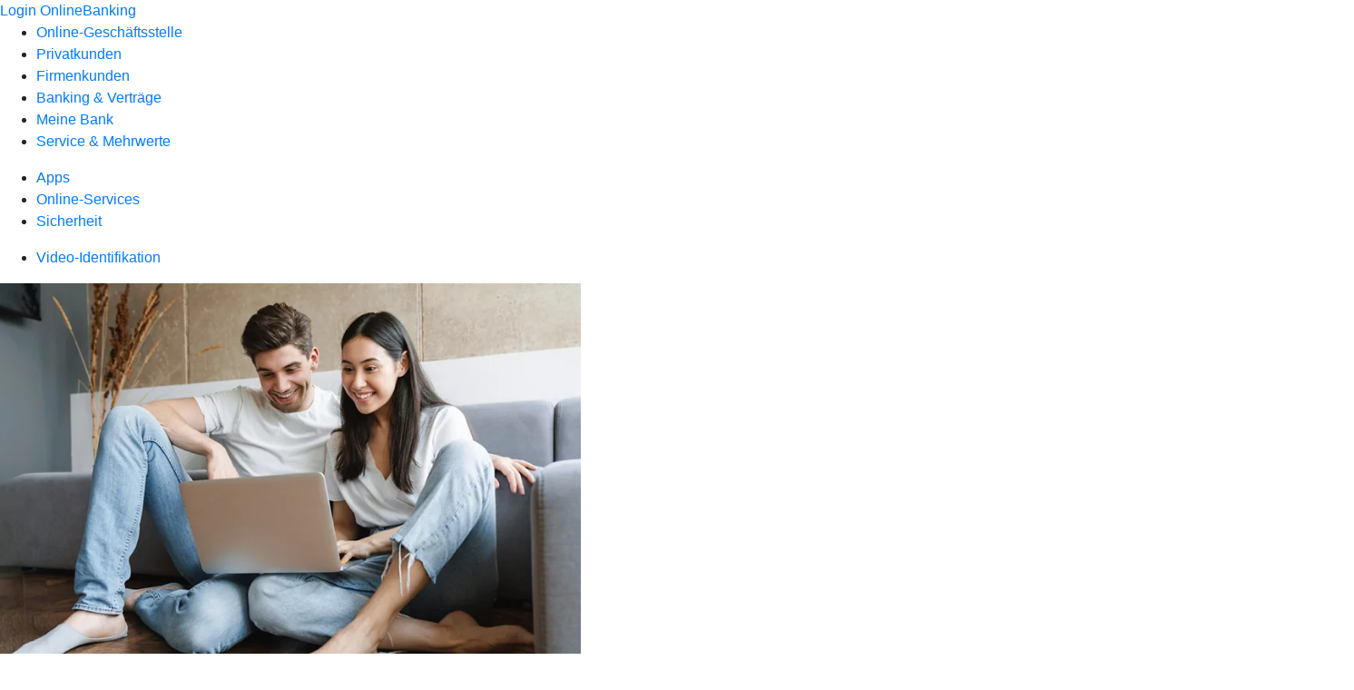

--- FILE ---
content_type: text/html
request_url: https://www.rb-thannhausen.de/service/online-services.html
body_size: 354782
content:
<!DOCTYPE html><html lang="de-DE"><head><script type="text/javascript" src="/ruxitagentjs_ICA7NVfqrux_10327251022105625.js" data-dtconfig="rid=RID_-978436873|rpid=378935620|domain=rb-thannhausen.de|reportUrl=/rb_0133a78f-f5b1-4db1-823f-66ff76e5deae|uam=1|app=73333e4efdd05646|coo=1|owasp=1|featureHash=ICA7NVfqrux|rdnt=1|uxrgce=1|bp=3|cuc=j0no77zv|mel=100000|expw=1|dpvc=1|ssv=4|lastModification=1768938768426|tp=500,50,0|srbbv=2|agentUri=/ruxitagentjs_ICA7NVfqrux_10327251022105625.js"></script><meta charset="utf-8"><title>Online-Geschäftsstelle - Raiffeisenbank Thannhausen eG</title><meta name="viewport" content="width=device-width,initial-scale=1"><meta name="portal_theme" content="2158_0"><meta name="domain" content=".rb-thannhausen.de"><meta name="base_path" content="/service/online-services.html"><meta property="og:type" content="website"><meta property="og:title" content="Online-Geschäftsstelle"><meta property="og:language" content="de"><meta name="google-site-verification" content="thoo8nR4d1DlzBK3DfDkWMY_irTc5Nne3R0Hq5u8mwA"><meta property="og:url" content="https://www.rb-thannhausen.de/ogs.html"><link rel="canonical" href="https://www.rb-thannhausen.de/ogs.html"><link rel="icon" href="https://atruvia.scene7.com/is/image/atruvia/favicon-9"><link rel="preload" href="/kf-theme/assets?f=assets/bundle_rel.css" type="text/css" as="style"><link rel="stylesheet" href="/kf-theme/assets?f=assets/bundle_rel.css" title="kf-theme-bundle"><link rel="preload" href="/kf-theme/assets?f=assets/2158_0.css&a=LIGHT" type="text/css" as="style"><link rel="stylesheet" href="/kf-theme/assets?f=assets/2158_0.css&a=LIGHT" type="text/css" id="theme-colors"><link rel="stylesheet" href="/styles.921eef99b703e5b5.css"><link rel="modulepreload" href="/serviceproxy/homepage-cms-renderer-ui/main.js" data-automation-id="cms-renderer-ultimate-script" async></head><body><hra-root data-build-tag="26.1.7" data-env="PROD" data-renderer="cms-renderer-ultimate"><header class="hp-header"><a href="/services_cloud/portal" class="hp-portal-link" target="_blank">Login OnlineBanking</a><hra-header-nav><section slot="header-navigation"><nav class="hp-navigation" aria-label="Navigation"><ul class="nav-primary"><li><a href="/ogs.html" aria-label="Online-Geschäftsstelle">Online-Geschäftsstelle</a></li><li><a href="/privatkunden.html" aria-label="Privatkunden">Privatkunden</a></li><li><a href="/firmenkunden.html" aria-label="Firmenkunden">Firmenkunden</a></li><li><a href="/banking-und-vertraege.html" aria-label="Banking &amp; Verträge">Banking &amp; Verträge</a></li><li><a href="/meine-bank.html" aria-label="Meine Bank">Meine Bank</a></li><li class="active"><a href="/service.html" aria-label="Service &amp; Mehrwerte">Service &amp; Mehrwerte</a></li></ul></nav><nav class="hp-navigation" aria-label="Zweite Navigationsebene"><ul class="nav-secondary"><li><a href="/service/apps.html" aria-label="Apps">Apps</a></li><li class="active"><a href="/service/online-services.html" aria-label="Online-Services">Online-Services</a></li><li><a href="/service/sicherheit.html" aria-label="Sicherheit">Sicherheit</a></li></ul></nav><nav class="hp-navigation" aria-label="Dritte Navigationsebene"><ul class="nav-third"><li><a href="/service/online-services/video-identifikation.html" aria-label="Video-Identifikation">Video-Identifikation</a></li></ul></nav></section></hra-header-nav></header><main class="hp-main"><article class="render-containerClasses-container render-cmsid-parsys_openerstage render-component-web-okp-opener-50-50" data-cta-resource-type="openerstage" data-render-containerclasses="container" data-render-cmsid="parsys_openerstage" data-render-component="okp-opener-50-50"><picture><source media="(max-width: 599px)" srcset="https://atruvia.scene7.com/is/image/atruvia/ogs-motiv-1-cm:3-2?wid=320&hei=2500&fit=constrain%2C1&dpr=off&network=on&bfc=on 320w, https://atruvia.scene7.com/is/image/atruvia/ogs-motiv-1-cm:3-2?wid=480&hei=2500&fit=constrain%2C1&dpr=off&network=on&bfc=on 480w, https://atruvia.scene7.com/is/image/atruvia/ogs-motiv-1-cm:3-2?wid=640&hei=2500&fit=constrain%2C1&dpr=off&network=on&bfc=on 640w, https://atruvia.scene7.com/is/image/atruvia/ogs-motiv-1-cm:3-2?wid=800&hei=2500&fit=constrain%2C1&dpr=off&network=on&bfc=on 800w, https://atruvia.scene7.com/is/image/atruvia/ogs-motiv-1-cm:3-2?wid=1000&hei=2500&fit=constrain%2C1&dpr=off&network=on&bfc=on 1000w, https://atruvia.scene7.com/is/image/atruvia/ogs-motiv-1-cm:3-2?wid=1200&hei=2500&fit=constrain%2C1&dpr=off&network=on&bfc=on 1200w, https://atruvia.scene7.com/is/image/atruvia/ogs-motiv-1-cm:3-2?wid=1400&hei=2500&fit=constrain%2C1&dpr=off&network=on&bfc=on 1400w" sizes="100vw"><source media="(min-width: 600px) and (max-width: 1023px)" srcset="https://atruvia.scene7.com/is/image/atruvia/ogs-motiv-1-cm:3-2?wid=640&hei=2500&fit=constrain%2C1&dpr=off&network=on&bfc=on 640w, https://atruvia.scene7.com/is/image/atruvia/ogs-motiv-1-cm:3-2?wid=768&hei=2500&fit=constrain%2C1&dpr=off&network=on&bfc=on 768w, https://atruvia.scene7.com/is/image/atruvia/ogs-motiv-1-cm:3-2?wid=900&hei=2500&fit=constrain%2C1&dpr=off&network=on&bfc=on 900w, https://atruvia.scene7.com/is/image/atruvia/ogs-motiv-1-cm:3-2?wid=1024&hei=2500&fit=constrain%2C1&dpr=off&network=on&bfc=on 1024w, https://atruvia.scene7.com/is/image/atruvia/ogs-motiv-1-cm:3-2?wid=1280&hei=2500&fit=constrain%2C1&dpr=off&network=on&bfc=on 1280w, https://atruvia.scene7.com/is/image/atruvia/ogs-motiv-1-cm:3-2?wid=1536&hei=2500&fit=constrain%2C1&dpr=off&network=on&bfc=on 1536w, https://atruvia.scene7.com/is/image/atruvia/ogs-motiv-1-cm:3-2?wid=1792&hei=2500&fit=constrain%2C1&dpr=off&network=on&bfc=on 1792w, https://atruvia.scene7.com/is/image/atruvia/ogs-motiv-1-cm:3-2?wid=2048&hei=2500&fit=constrain%2C1&dpr=off&network=on&bfc=on 2048w" sizes="100vw"><source media="(min-width: 1024px) and (max-width: 1199px)" srcset="https://atruvia.scene7.com/is/image/atruvia/ogs-motiv-1-cm:3-2?wid=600&hei=2500&fit=constrain%2C1&dpr=off&network=on&bfc=on 600w, https://atruvia.scene7.com/is/image/atruvia/ogs-motiv-1-cm:3-2?wid=1200&hei=2500&fit=constrain%2C1&dpr=off&network=on&bfc=on 1200w, https://atruvia.scene7.com/is/image/atruvia/ogs-motiv-1-cm:3-2?wid=1500&hei=2500&fit=constrain%2C1&dpr=off&network=on&bfc=on 1500w, https://atruvia.scene7.com/is/image/atruvia/ogs-motiv-1-cm:3-2?wid=1800&hei=2500&fit=constrain%2C1&dpr=off&network=on&bfc=on 1800w, https://atruvia.scene7.com/is/image/atruvia/ogs-motiv-1-cm:3-2?wid=2100&hei=2500&fit=constrain%2C1&dpr=off&network=on&bfc=on 2100w, https://atruvia.scene7.com/is/image/atruvia/ogs-motiv-1-cm:3-2?wid=2400&hei=2500&fit=constrain%2C1&dpr=off&network=on&bfc=on 2400w" sizes="50vw"><source media="(min-width: 1200px) and (max-width: 1491px)" srcset="https://atruvia.scene7.com/is/image/atruvia/ogs-motiv-1-cm:3-2?wid=746&hei=2500&fit=constrain%2C1&dpr=off&network=on&bfc=on 746w, https://atruvia.scene7.com/is/image/atruvia/ogs-motiv-1-cm:3-2?wid=1120&hei=2500&fit=constrain%2C1&dpr=off&network=on&bfc=on 1120w, https://atruvia.scene7.com/is/image/atruvia/ogs-motiv-1-cm:3-2?wid=1492&hei=2500&fit=constrain%2C1&dpr=off&network=on&bfc=on 1492w, https://atruvia.scene7.com/is/image/atruvia/ogs-motiv-1-cm:3-2?wid=1865&hei=2500&fit=constrain%2C1&dpr=off&network=on&bfc=on 1865w, https://atruvia.scene7.com/is/image/atruvia/ogs-motiv-1-cm:3-2?wid=2238&hei=2500&fit=constrain%2C1&dpr=off&network=on&bfc=on 2238w, https://atruvia.scene7.com/is/image/atruvia/ogs-motiv-1-cm:3-2?wid=2611&hei=2500&fit=constrain%2C1&dpr=off&network=on&bfc=on 2611w, https://atruvia.scene7.com/is/image/atruvia/ogs-motiv-1-cm:3-2?wid=2984&hei=2500&fit=constrain%2C1&dpr=off&network=on&bfc=on 2984w" sizes="50vw"><source media="(min-width: 1492px)" srcset="https://atruvia.scene7.com/is/image/atruvia/ogs-motiv-1-cm:3-2?wid=746&hei=2500&fit=constrain%2C1&dpr=off&network=on&bfc=on 746w, https://atruvia.scene7.com/is/image/atruvia/ogs-motiv-1-cm:3-2?wid=1120&hei=2500&fit=constrain%2C1&dpr=off&network=on&bfc=on 1120w, https://atruvia.scene7.com/is/image/atruvia/ogs-motiv-1-cm:3-2?wid=1492&hei=2500&fit=constrain%2C1&dpr=off&network=on&bfc=on 1492w, https://atruvia.scene7.com/is/image/atruvia/ogs-motiv-1-cm:3-2?wid=1865&hei=2500&fit=constrain%2C1&dpr=off&network=on&bfc=on 1865w, https://atruvia.scene7.com/is/image/atruvia/ogs-motiv-1-cm:3-2?wid=2238&hei=2500&fit=constrain%2C1&dpr=off&network=on&bfc=on 2238w, https://atruvia.scene7.com/is/image/atruvia/ogs-motiv-1-cm:3-2?wid=2611&hei=2500&fit=constrain%2C1&dpr=off&network=on&bfc=on 2611w, https://atruvia.scene7.com/is/image/atruvia/ogs-motiv-1-cm:3-2?wid=2984&hei=2500&fit=constrain%2C1&dpr=off&network=on&bfc=on 2984w" sizes="50vw"><img src="https://atruvia.scene7.com/is/image/atruvia/ogs-motiv-1-cm:3-2?wid&#x3D;320&amp;hei&#x3D;2500&amp;fit&#x3D;constrain%2C1&amp;dpr&#x3D;off&amp;network&#x3D;on&amp;bfc&#x3D;on" alt="Mann und Frau sitzen auf einem Sofa vor dem Laptop und schauen sich die Online-Geschäftsstelle an" title="Mann und Frau sitzen auf einem Sofa vor dem Laptop und schauen sich die Online-Geschäftsstelle an"></picture><h1 class="cms-header">Online-Geschäftsstelle</h1><h2 class="cms-sub-header">Ihr digitaler Dreh- und Angelpunkt für Bankgeschäfte.</h2><a href="/service/online-services/online-terminvereinbarung.html" target="_self" title="Zur Terminvereinbarung" tabindex="-1" class="cms-button render-containerClasses-container render-type-primary"><span class="cms-label">Termin vereinbaren</span> </a><a href="tel: 08281 9960-0" target="_self" title="Rufen Sie uns an 08281 9960-0" tabindex="-1" class="cms-button render-containerClasses-container render-type-stroked"><span class="cms-label">08281 9960-0</span></a><h3 class="cms-compact-button-header">Beliebte Services</h3><ul><li><a href="/services_cloud/portal/webcomp/auftragslimite" target="_self" title="Zur Änderung des Online-Limits" tabindex="-1" class="cms-button"><figure><i class="cms-icon" hidden>ic_geldautomat_24</i><figcaption class="cms-label">Limitänderung</figcaption></figure></a></li><li><a href="/services_cloud/portal/webcomp/steuern#/freistellungsauftrag/overview" target="_self" title="Link zum OnlineBanking - öffnet sich in einem neuen Fenster" tabindex="-1" class="cms-button"><figure><i class="cms-icon" hidden>ic_eurozeichen_24</i><figcaption class="cms-label">Freistellungsauftrag</figcaption></figure></a></li><li><a href="/ogs/onlinebanking-apps/zugangsdaten-vergessen.html" target="_self" title="Neue Zugangsdaten anfordern" tabindex="-1" class="cms-button"><figure><i class="cms-icon" hidden>ic_schutzschild_mit_haken_24</i><figcaption class="cms-label">Zugangsdaten vergessen</figcaption></figure></a></li><li><a href="/services_cloud/portal/webcomp/persoenliche-daten#/hauptadresse/aendern" target="_self" title="Link zur Weichenseite - öffnet sich in einem neuen Fenster" tabindex="-1" class="cms-button"><figure><i class="cms-icon" hidden>ic_papier_mit_stift_24</i><figcaption class="cms-label">Adresse ändern</figcaption></figure></a></li></ul></article><article class="render-containerClasses-container render-cmsid-parsys_stickybar render-component-web-okp-sticky-bar render-cta-true render-type-primary" data-cta-resource-type="stickybar" data-render-containerclasses="container" data-render-cmsid="parsys_stickybar" data-render-component="okp-sticky-bar" data-render-cta="true" data-render-type="primary"><nav><ul class="cms-list"><li class="render-tabid-parsys_layout_1675139483">OnlineBanking &amp; Apps</li><li class="render-tabid-parsys_layout_1675139483_co">Girokonto &amp; Bezahlen</li><li class="render-tabid-parsys_layout_1675139483_co_732746542">Kredit &amp; Finanzieren</li><li class="render-tabid-parsys_layout_1675139483_co_711869163">Zukunft &amp; Vorsorgen</li><li class="render-tabid-parsys_layout_1675139483_co_1942136090">Versicherung &amp; Schützen</li><li class="render-tabid-parsys_layout_1675139483_co_474257268">Geldanlage &amp; Sparen</li><li class="render-tabid-parsys_layout_1675139483_co_1516398513">Dokumente &amp; Bescheinigungen</li></ul></nav><a href="/service/online-services/online-terminvereinbarung.html" target="_blank" title="Zur Terminvereinbarung" tabindex="-1" class="cms-button render-containerClasses-container render-type-primary"><span class="cms-label">Termin vereinbaren</span></a></article><div class="render-containerClasses-container render-cmsid-parsys_layout render-component-web-okp-layout render-topLevel-true render-backgroundColor-none render-layoutWidth-col-md render-direction-col render-flexClasses-align-items-sm-center render-flexClasses-justify-content-start render-paddingStyle-padding-top-none render-paddingStyle-padding-right-none render-paddingStyle-padding-bottom-m render-paddingStyle-padding-left-none" data-cta-resource-type="layout" data-render-containerclasses="container" data-render-cmsid="parsys_layout" data-render-component="okp-layout" data-render-toplevel="true" data-render-backgroundcolor="none" data-render-layoutwidth="col-md" data-render-direction="col" data-render-flexclasses="align-items-sm-center justify-content-start" data-render-paddingstyle="padding-top-none padding-right-none padding-bottom-m padding-left-none"><div class="render-cmsid-parsys_layout_text render-component-web-okp-text" data-cta-resource-type="text" data-render-cmsid="parsys_layout_text" data-render-component="okp-text"><h1>Unsere Services</h1></div><div class="render-cmsid-parsys_layout_text_1973726391 render-component-web-okp-text" data-cta-resource-type="text" data-render-cmsid="parsys_layout_text_1973726391" data-render-component="okp-text"><p>Schließen Sie Produkte einfach und bequem online ab oder erteilen Sie uns einen Service-Auftrag - in unserer Online-Geschäftsstelle.</p></div></div><section class="render-containerClasses-container render-cmsid-parsys_karussel_554050238_c render-component-web-okp-karussell render-rolling-true render-hideVisibility-false render-hideBullets-false render-count-1" data-cta-resource-type="karussel" data-render-containerclasses="container" data-render-cmsid="parsys_karussel_554050238_c" data-render-component="okp-karussell" data-render-rolling="true" data-render-hidevisibility="false" data-render-hidebullets="false" data-render-count="1">&#8249;<ul><li><article class="render-cmsid-parsys_karussel_554050238_c_teaser render-component-web-okp-visual-teaser render-mediaType-icon" data-cta-resource-type="teaser" data-render-cmsid="parsys_karussel_554050238_c_teaser" data-render-component="okp-visual-teaser" data-render-mediatype="icon"><h2 class="cms-title">Adresse ändern</h2><div class="cms-text"><ul class="info"><li>Sie möchten Ihre Adresse ändern?</li></ul></div><a href="/ogs/uebergreifend/adresse-aendern.html" target="_blank" title="Link zur Weichenseite - öffnet sich in einem neuen Fenster" tabindex="0" class="cms-link"><i class="cms-icon" hidden>ic_doppelhaus_96</i></a></article></li><li><article class="render-cmsid-parsys_karussel_554050238_c_teaser_1411175952 render-component-web-okp-visual-teaser render-mediaType-icon" data-cta-resource-type="teaser" data-render-cmsid="parsys_karussel_554050238_c_teaser_1411175952" data-render-component="okp-visual-teaser" data-render-mediatype="icon"><h2 class="cms-title">Freistellungsauftrag verwalten</h2><div class="cms-text"><ul class="info"><li>Sie möchten Ihre Freistellungsaufträge verwalten?</li></ul></div><a href="/ogs/uebergreifend/freistellungsauftrag-verwalten.html" target="_blank" title="Link zur Weichenseite - öffnet sich in einem neuen Fenster" tabindex="0" class="cms-link"><i class="cms-icon" hidden>ic_eurozeichen_96</i></a></article></li><li><article class="render-cmsid-parsys_karussel_554050238_c_teaser_713673288 render-component-web-okp-visual-teaser render-mediaType-icon" data-cta-resource-type="teaser" data-render-cmsid="parsys_karussel_554050238_c_teaser_713673288" data-render-component="okp-visual-teaser" data-render-mediatype="icon"><h2 class="cms-title">Mitglied werden</h2><div class="cms-text"><ul class="info"><li>Sie möchten Mitglied werden oder Ihre Mitgliedschaft anpassen?</li></ul></div><a href="/ogs/uebergreifend/mitglied-werden.html" target="_blank" title="Link zur Weichenseite - öffnet sich in einem neuen Fenster" tabindex="0" class="cms-link"><i class="cms-icon" hidden>ic_handschlag_96</i></a></article></li><li><article class="render-cmsid-parsys_karussel_554050238_c_teaser_1901958410 render-component-web-okp-visual-teaser render-mediaType-icon" data-cta-resource-type="teaser" data-render-cmsid="parsys_karussel_554050238_c_teaser_1901958410" data-render-component="okp-visual-teaser" data-render-mediatype="icon"><h2 class="cms-title">FinanzCheck</h2><div class="cms-text"><ul class="info"><li>Sie möchten Chancen und Risiken Ihrer finanziellen Situation prüfen?</li></ul></div><a href="/ogs/uebergreifend/finanzcheck.html" target="_blank" title="Link zur Weichenseite - öffnet sich in einem neuen Fenster" tabindex="0" class="cms-link"><i class="cms-icon" hidden>ic_haken_mit_kreis_96</i></a></article></li><li><article class="render-cmsid-parsys_karussel_554050238_c_teaser_65816042 render-component-web-okp-visual-teaser render-mediaType-icon" data-cta-resource-type="teaser" data-render-cmsid="parsys_karussel_554050238_c_teaser_65816042" data-render-component="okp-visual-teaser" data-render-mediatype="icon"><h2 class="cms-title">IBAN melden</h2><div class="cms-text"><ul class="info"><li>Sie möchten Ihre IBAN an das Bundeszentralamt für Steuern (BZSt) melden?</li></ul></div><a href="/ogs/uebergreifend/iban-melden.html" target="_blank" title="Link zur Weichenseite - öffnet sich in einem neuen Fenster" tabindex="0" class="cms-link"><i class="cms-icon" hidden>ic_papier_mit_stift_96</i></a></article></li><li><article class="render-cmsid-parsys_karussel_554050238_c_teaser_656357534 render-component-web-okp-visual-teaser render-mediaType-icon" data-cta-resource-type="teaser" data-render-cmsid="parsys_karussel_554050238_c_teaser_656357534" data-render-component="okp-visual-teaser" data-render-mediatype="icon"><h2 class="cms-title">Videolegitimation</h2><div class="cms-text"><ul class="info"><li>Sie möchten sich per Videolegitimation legitimieren?</li></ul></div><a href="https://go.idnow.de/kRZBK/userdata" target="_blank" title="Externer Link zur Weichenseite - öffnet sich in einem neuen Fenster" tabindex="0" class="cms-link"><i class="cms-icon" hidden>ic_person_mit_headset_96</i></a></article></li><li><article class="render-cmsid-parsys_karussel_554050238_c_teaser_1243920714_co render-component-web-okp-visual-teaser render-mediaType-icon" data-cta-resource-type="teaser" data-render-cmsid="parsys_karussel_554050238_c_teaser_1243920714_co" data-render-component="okp-visual-teaser" data-render-mediatype="icon"><h2 class="cms-title">Name ändern</h2><div class="cms-text"><ul class="info"><li>Sie möchten Ihre Namensänderung mitteilen?</li></ul></div><a href="/ogs/uebergreifend/name-aendern.html" target="_blank" title="Link zur Weichenseite - öffnet sich in einem neuen Fenster" tabindex="0" class="cms-link"><i class="cms-icon" hidden>ic_person_96</i></a></article></li><li><article class="render-cmsid-parsys_karussel_554050238_c_teaser_1325716396 render-component-web-okp-visual-teaser render-mediaType-icon" data-cta-resource-type="teaser" data-render-cmsid="parsys_karussel_554050238_c_teaser_1325716396" data-render-component="okp-visual-teaser" data-render-mediatype="icon"><h2 class="cms-title">Kundenbeziehungsmanagement Firmenkunde verwalten</h2><div class="cms-text"><ul class="info"><li>Sie möchten das Kundenbeziehungsmanagement (Firmenkunde) verwalten?<br></li></ul></div><a href="/ogs/uebergreifend/kundenbeziehungsmanagement-firmenkunde-verwalten.html" target="_blank" title="Link zur Weichenseite - öffnet sich in einem neuen Fenster" tabindex="0" class="cms-link"><i class="cms-icon" hidden>ic_handschlag_96</i></a></article></li><li><article class="render-cmsid-parsys_karussel_554050238_c_teaser_1243920714 render-component-web-okp-visual-teaser render-mediaType-icon" data-cta-resource-type="teaser" data-render-cmsid="parsys_karussel_554050238_c_teaser_1243920714" data-render-component="okp-visual-teaser" data-render-mediatype="icon"><h2 class="cms-title">Lob und Anregungen mitteilen</h2><div class="cms-text"><ul class="info"><li>Sie möchten uns Lob und Anregungen mitteilen?</li></ul></div><a href="/ogs/uebergreifend/lob-und-anregungen-mitteilen.html" target="_blank" title="Link zur Weichenseite - öffnet sich in einem neuen Fenster" tabindex="0" class="cms-link"><i class="cms-icon" hidden>ic_orden_96</i></a></article></li></ul>&#62;</section><div class="render-layoutClasses-stretchable-col render-layoutClasses-align-self-stretch render-containerClasses-container render-cmsid-parsys_horizontalline_1059267096 render-component-web-okp-horizontale-linie" data-cta-resource-type="horizontalline" data-render-layoutclasses="stretchable-col align-self-stretch" data-render-containerclasses="container" data-render-cmsid="parsys_horizontalline_1059267096" data-render-component="okp-horizontale-linie"><hr></div><div class="render-containerClasses-container render-cmsid-parsys_layout_1675139483 render-component-web-okp-layout render-topLevel-true render-backgroundColor-none render-layoutWidth-col-md render-direction-col render-flexClasses-align-items-sm-center render-flexClasses-justify-content-start render-paddingStyle-padding-top-none render-paddingStyle-padding-right-none render-paddingStyle-padding-bottom-m render-paddingStyle-padding-left-none" data-cta-resource-type="layout" data-render-containerclasses="container" data-render-cmsid="parsys_layout_1675139483" data-render-component="okp-layout" data-render-toplevel="true" data-render-backgroundcolor="none" data-render-layoutwidth="col-md" data-render-direction="col" data-render-flexclasses="align-items-sm-center justify-content-start" data-render-paddingstyle="padding-top-none padding-right-none padding-bottom-m padding-left-none"><div class="render-cmsid-parsys_layout_1675139483_text render-component-web-okp-text" data-cta-resource-type="text" data-render-cmsid="parsys_layout_1675139483_text" data-render-component="okp-text"><h2>OnlineBanking &amp; Apps</h2></div><div class="render-cmsid-parsys_layout_1675139483_text_777679852 render-component-web-okp-text" data-cta-resource-type="text" data-render-cmsid="parsys_layout_1675139483_text_777679852" data-render-component="okp-text"><p>Mit unserem OnlineBanking und Apps erledigen Sie Ihre Bankgeschäfte sicher und komfortabel. Von daheim und auch unterwegs.</p></div></div><section class="render-containerClasses-container render-cmsid-parsys_karussel render-component-web-okp-karussell render-rolling-true render-hideVisibility-false render-hideBullets-false render-count-1" data-cta-resource-type="karussel" data-render-containerclasses="container" data-render-cmsid="parsys_karussel" data-render-component="okp-karussell" data-render-rolling="true" data-render-hidevisibility="false" data-render-hidebullets="false" data-render-count="1">&#8249;<ul><li><article class="render-cmsid-parsys_karussel_teaser_450955341 render-component-web-okp-visual-teaser render-mediaType-icon" data-cta-resource-type="teaser" data-render-cmsid="parsys_karussel_teaser_450955341" data-render-component="okp-visual-teaser" data-render-mediatype="icon"><h3 class="cms-overline">OnlineBanking &amp; Apps</h3><h2 class="cms-title">OnlineBanking freischalten</h2><div class="cms-text"><ul class="info"><li>Sie möchten Ihr OnlineBanking freischalten?</li></ul></div><a href="/banking-und-vertraege/banking/banking-privatkunden/onlinebanking/onlinebanking-freischalten.html" target="_blank" title="Link zur Seite - öffnet sich in einem neuen Fenster" tabindex="0" class="cms-link"><i class="cms-icon" hidden>ic_monitor_96</i></a></article></li><li><article class="render-cmsid-parsys_karussel_teaser render-component-web-okp-visual-teaser render-mediaType-icon" data-cta-resource-type="teaser" data-render-cmsid="parsys_karussel_teaser" data-render-component="okp-visual-teaser" data-render-mediatype="icon"><h3 class="cms-overline">OnlineBanking &amp; Apps</h3><h2 class="cms-title">Überweisungslimit ändern</h2><div class="cms-text"><ul class="info"><li>Sie benötigen ein höheres Verfügungslimit?</li></ul></div><a href="/ogs/onlinebanking-apps/ueberweisungslimit-aendern.html" target="_blank" title="Link zur Weichenseite - öffnet sich in einem neuen Fenster" tabindex="0" class="cms-link"><i class="cms-icon" hidden>ic_hand_mit_euro_96</i></a></article></li><li><article class="render-cmsid-parsys_karussel_teaser_copy_17728185 render-component-web-okp-visual-teaser render-mediaType-icon" data-cta-resource-type="teaser" data-render-cmsid="parsys_karussel_teaser_copy_17728185" data-render-component="okp-visual-teaser" data-render-mediatype="icon"><h3 class="cms-overline">OnlineBanking &amp; Apps</h3><h2 class="cms-title">Zugangsdaten vergessen</h2><div class="cms-text"><ul class="info"><li>Sie haben Ihre Zugangsdaten zum OnlineBanking vergessen?</li></ul></div><a href="/ogs/onlinebanking-apps/zugangsdaten-vergessen.html" target="_blank" title="Link zur Weichenseite - öffnet sich in einem neuen Fenster" tabindex="0" class="cms-link"><i class="cms-icon" hidden>ic_schloss_geschlossen_96</i></a></article></li><li><article class="render-cmsid-parsys_karussel_teaser_1467714265 render-component-web-okp-visual-teaser render-mediaType-icon" data-cta-resource-type="teaser" data-render-cmsid="parsys_karussel_teaser_1467714265" data-render-component="okp-visual-teaser" data-render-mediatype="icon"><h3 class="cms-overline">OnlineBanking &amp; Apps</h3><h2 class="cms-title">Postfachnutzung aktivieren</h2><div class="cms-text"><ul class="info"><li>Sie möchten die Postfachnutzung im OnlineBanking aktivieren?<br></li></ul></div><a href="/ogs/onlinebanking-apps/postfachnutzung-aktivieren.html" target="_blank" title="Link zur Weichenseite - öffnet sich in einem neuen Fenster" tabindex="0" class="cms-link"><i class="cms-icon" hidden>ic_ablage_96</i></a></article></li><li><article class="render-cmsid-parsys_karussel_teaser_1546511492 render-component-web-okp-visual-teaser render-mediaType-icon" data-cta-resource-type="teaser" data-render-cmsid="parsys_karussel_teaser_1546511492" data-render-component="okp-visual-teaser" data-render-mediatype="icon"><h3 class="cms-overline">OnlineBanking &amp; Apps</h3><h2 class="cms-title">Benachrichtigungsservice Postfach verwalten</h2><div class="cms-text"><ul class="info"><li>Sie möchten den Benachrichtigungsservice für Ihr Postfach verwalten?</li></ul></div><a href="/ogs/onlinebanking-apps/benachrichtigungsservice-postfach-verwalten.html" target="_blank" title="Link zur Weichenseite - öffnet sich in einem neuen Fenster" tabindex="0" class="cms-link"><i class="cms-icon" hidden>ic_alarmglocke_an_96</i></a></article></li><li><article class="render-cmsid-parsys_karussel_teaser_copy_18938512 render-component-web-okp-visual-teaser render-mediaType-icon" data-cta-resource-type="teaser" data-render-cmsid="parsys_karussel_teaser_copy_18938512" data-render-component="okp-visual-teaser" data-render-mediatype="icon"><h3 class="cms-overline">OnlineBanking &amp; Apps</h3><h2 class="cms-title">OnlineBanking Hilfe</h2><div class="cms-text"><ul class="info"><li>Sie haben Fragen zum OnlineBanking oder es tritt ein Fehler auf?</li></ul></div><a href="/ogs/onlinebanking-apps/onlinebanking-hilfe.html" target="_blank" title="Link zur Weichenseite - öffnet sich in einem neuen Fenster" tabindex="0" class="cms-link"><i class="cms-icon" hidden>ic_sprechblase_fragezeichen_ausrufezeichen_96</i></a></article></li><li><article class="render-cmsid-parsys_karussel_teaser_copy_13010939 render-component-web-okp-visual-teaser render-mediaType-icon" data-cta-resource-type="teaser" data-render-cmsid="parsys_karussel_teaser_copy_13010939" data-render-component="okp-visual-teaser" data-render-mediatype="icon"><h3 class="cms-overline">OnlineBanking &amp; Apps</h3><h2 class="cms-title">TAN Generator bestellen</h2><div class="cms-text"><ul class="info"><li>Sie möchten einen TAN-Generator bestellen?</li></ul></div><a href="/ogs/onlinebanking-apps/tan-generator-bestellen.html" target="_blank" title="Link zur Weichenseite - öffnet sich in einem neuen Fenster" tabindex="0" class="cms-link"><i class="cms-icon" hidden>ic_schloss_geoeffnet_96</i></a></article></li><li><article class="render-cmsid-parsys_karussel_teaser_copy_13010939_1473793723 render-component-web-okp-visual-teaser render-mediaType-icon" data-cta-resource-type="teaser" data-render-cmsid="parsys_karussel_teaser_copy_13010939_1473793723" data-render-component="okp-visual-teaser" data-render-mediatype="icon"><h3 class="cms-overline">OnlineBanking &amp; Apps</h3><h2 class="cms-title">BankingManager beantragen</h2><div class="cms-text"><ul class="info"><li>Sie möchten eine professionelle Banking-Software beantragen?</li></ul></div><a href="/ogs/onlinebanking-apps/bankingmanager-beantragen.html" target="_blank" title="Link zur Weichenseite - öffnet sich in einem neuen Fenster" tabindex="0" class="cms-link"><i class="cms-icon" hidden>ic_monitor_96</i></a></article></li><li><article class="render-cmsid-parsys_karussel_teaser_copy_13010939_222314479 render-component-web-okp-visual-teaser render-mediaType-icon" data-cta-resource-type="teaser" data-render-cmsid="parsys_karussel_teaser_copy_13010939_222314479" data-render-component="okp-visual-teaser" data-render-mediatype="icon"><h3 class="cms-overline">OnlineBanking &amp; Apps</h3><h2 class="cms-title">Auslandsüberweisung freischalten</h2><div class="cms-text"><ul class="info"><li>Sie möchten auch Auslandsüberweisungen außerhalb der EU, nach Übersee oder Überweisungen in Fremdwährung online tätigen?</li></ul></div><a href="/ogs/onlinebanking-apps/auslandsueberweisung-freischalten.html" target="_blank" title="Link zur Weichenseite - öffnet sich in einem neuen Fenster" tabindex="0" class="cms-link"><i class="cms-icon" hidden>ic_weltkugel_96</i></a></article></li></ul>&#62;</section><div class="render-layoutClasses-stretchable-col render-layoutClasses-align-self-stretch render-containerClasses-container render-cmsid-parsys_horizontalline_1855075875 render-component-web-okp-horizontale-linie" data-cta-resource-type="horizontalline" data-render-layoutclasses="stretchable-col align-self-stretch" data-render-containerclasses="container" data-render-cmsid="parsys_horizontalline_1855075875" data-render-component="okp-horizontale-linie"><hr></div><div class="render-containerClasses-container render-cmsid-parsys_layout_1675139483_co render-component-web-okp-layout render-topLevel-true render-backgroundColor-none render-layoutWidth-col-md render-direction-col render-flexClasses-align-items-sm-center render-flexClasses-justify-content-start render-paddingStyle-padding-top-none render-paddingStyle-padding-right-none render-paddingStyle-padding-bottom-m render-paddingStyle-padding-left-none" data-cta-resource-type="layout" data-render-containerclasses="container" data-render-cmsid="parsys_layout_1675139483_co" data-render-component="okp-layout" data-render-toplevel="true" data-render-backgroundcolor="none" data-render-layoutwidth="col-md" data-render-direction="col" data-render-flexclasses="align-items-sm-center justify-content-start" data-render-paddingstyle="padding-top-none padding-right-none padding-bottom-m padding-left-none"><div class="render-cmsid-parsys_layout_1675139483_co_text render-component-web-okp-text" data-cta-resource-type="text" data-render-cmsid="parsys_layout_1675139483_co_text" data-render-component="okp-text"><h2>Girokonto &amp; Bezahlen</h2></div><div class="render-cmsid-parsys_layout_1675139483_co_text_777679852 render-component-web-okp-text" data-cta-resource-type="text" data-render-cmsid="parsys_layout_1675139483_co_text_777679852" data-render-component="okp-text"><p>Mit unserem OnlineBanking und Apps erledigen Sie Ihre Bankgeschäfte sicher und komfortabel. Von daheim und auch unterwegs.</p></div></div><section class="render-containerClasses-container render-cmsid-parsys_karussel_copy render-component-web-okp-karussell render-rolling-true render-hideVisibility-false render-hideBullets-false render-count-1" data-cta-resource-type="karussel" data-render-containerclasses="container" data-render-cmsid="parsys_karussel_copy" data-render-component="okp-karussell" data-render-rolling="true" data-render-hidevisibility="false" data-render-hidebullets="false" data-render-count="1">&#8249;<ul><li><article class="render-cmsid-parsys_karussel_copy_teaser_2076968867 render-component-web-okp-visual-teaser render-mediaType-icon" data-cta-resource-type="teaser" data-render-cmsid="parsys_karussel_copy_teaser_2076968867" data-render-component="okp-visual-teaser" data-render-mediatype="icon"><h3 class="cms-overline">Girokonto &amp; Bezahlen</h3><h2 class="cms-title">Girokonto eröffnen</h2><div class="cms-text"><ul class="info"><li>Sie sind Neu- oder Bestandskunde und möchten ein Girokonto eröffnen?</li></ul></div><a href="/privatkunden/girokonto-und-bezahlen/produkte/girokonto.html" target="_blank" title="Link zur Seite - öffnet sich in einem neuen Fenster" tabindex="0" class="cms-link"><i class="cms-icon" hidden>ic_metanavigation_meine_bank_96</i></a></article></li><li><article class="render-cmsid-parsys_karussel_copy_teaser_1330080174 render-component-web-okp-visual-teaser render-mediaType-icon" data-cta-resource-type="teaser" data-render-cmsid="parsys_karussel_copy_teaser_1330080174" data-render-component="okp-visual-teaser" data-render-mediatype="icon"><h3 class="cms-overline">Girokonto &amp; Bezahlen</h3><h2 class="cms-title">Kreditkarte bestellen</h2><div class="cms-text"><ul class="info"><li>Sie möchten eine Kreditkarte bestellen?</li></ul></div><a href="/ogs/girokonto-bezahlen/kreditkarte-bestellen.html" target="_blank" title="Link zur Weichenseite - öffnet sich in einem neuen Fenster" tabindex="0" class="cms-link"><i class="cms-icon" hidden>ic_allgemeine_karte_96</i></a></article></li><li><article class="render-cmsid-parsys_karussel_copy_teaser render-component-web-okp-visual-teaser render-mediaType-icon" data-cta-resource-type="teaser" data-render-cmsid="parsys_karussel_copy_teaser" data-render-component="okp-visual-teaser" data-render-mediatype="icon"><h3 class="cms-overline">Girokonto &amp; Bezahlen</h3><h2 class="cms-title">Online-Kreditkartenabrechnung einrichten</h2><div class="cms-text"><ul class="info"><li>Möchten Sie Ihre Kreditkartenabrechnung zukünftig in Ihr elektronisches Postfach erhalten?</li></ul></div><a href="/ogs/girokonto-bezahlen/online-kreditkartenabrechnung-einrichten.html" target="_blank" title="Link zur Weichenseite - öffnet sich in einem neuen Fenster" tabindex="0" class="cms-link"><i class="cms-icon" hidden>ic_smartphone_96</i></a></article></li><li><article class="render-cmsid-parsys_karussel_copy_teaser_1434406680 render-component-web-okp-visual-teaser render-mediaType-icon" data-cta-resource-type="teaser" data-render-cmsid="parsys_karussel_copy_teaser_1434406680" data-render-component="okp-visual-teaser" data-render-mediatype="icon"><h3 class="cms-overline">Girokonto &amp; Bezahlen</h3><h2 class="cms-title">Zahlungsrahmen Kreditkarte anpassen</h2><div class="cms-text"><ul class="info"><li>Sie möchten den Zahlungsrahmen Ihrer Kreditkarte anpassen?</li></ul></div><a href="/ogs/girokonto-bezahlen/zahlungsrahmen-kreditkarte-anpassen.html" target="_blank" title="Link zur Weichenseite - öffnet sich in einem neuen Fenster" tabindex="0" class="cms-link"><i class="cms-icon" hidden>ic_korb_96</i></a></article></li><li><article class="render-cmsid-parsys_karussel_copy_teaser_copy_17728185 render-component-web-okp-visual-teaser render-mediaType-icon" data-cta-resource-type="teaser" data-render-cmsid="parsys_karussel_copy_teaser_copy_17728185" data-render-component="okp-visual-teaser" data-render-mediatype="icon"><h3 class="cms-overline">Girokonto &amp; Bezahlen</h3><h2 class="cms-title">girocard Limit ändern</h2><div class="cms-text"><ul class="info"><li>Teilen Sie uns den Änderungswunsch zum Limit Ihrer girocard mit.</li></ul></div><a href="/ogs/girokonto-bezahlen/girocard-limit-aendern.html" target="_blank" title="Link zur Weichenseite - öffnet sich in einem neuen Fenster" tabindex="0" class="cms-link"><i class="cms-icon" hidden>ic_hand_mit_euro_96</i></a></article></li><li><article class="render-cmsid-parsys_karussel_copy_teaser_1845507401 render-component-web-okp-visual-teaser render-mediaType-icon" data-cta-resource-type="teaser" data-render-cmsid="parsys_karussel_copy_teaser_1845507401" data-render-component="okp-visual-teaser" data-render-mediatype="icon"><h3 class="cms-overline">Girokonto &amp; Bezahlen</h3><h2 class="cms-title">Ersatzkarte bestellen</h2><div class="cms-text"><ul class="info"><li>Sie möchten eine Ersatzkarte für Ihre Karte bestellen?</li></ul></div><a href="/ogs/girokonto-bezahlen/ersatzkarte-bestellen-debitkarte.html" target="_blank" title="Link zur Weichenseite - öffnet sich in einem neuen Fenster" tabindex="0" class="cms-link"><i class="cms-icon" hidden>ic_allgemeine_karte_96</i></a></article></li><li><article class="render-cmsid-parsys_karussel_copy_teaser_1258458188 render-component-web-okp-visual-teaser render-mediaType-icon" data-cta-resource-type="teaser" data-render-cmsid="parsys_karussel_copy_teaser_1258458188" data-render-component="okp-visual-teaser" data-render-mediatype="icon"><h3 class="cms-overline">Girokonto &amp; Bezahlen</h3><h2 class="cms-title">Neue PIN bestellen</h2><div class="cms-text"><ul class="info"><li>Sie möchten eine neue PIN für Ihre Karte bestellen?</li></ul></div><a href="/ogs/girokonto-bezahlen/neue-pin-bestellen-debitkarte.html" target="_blank" title="Link zur Weichenseite - öffnet sich in einem neuen Fenster" tabindex="0" class="cms-link"><i class="cms-icon" hidden>ic_schloss_geoeffnet_96</i></a></article></li><li><article class="render-cmsid-parsys_karussel_copy_teaser_751397507 render-component-web-okp-visual-teaser render-mediaType-icon" data-cta-resource-type="teaser" data-render-cmsid="parsys_karussel_copy_teaser_751397507" data-render-component="okp-visual-teaser" data-render-mediatype="icon"><h3 class="cms-overline">Girokonto &amp; Bezahlen</h3><h2 class="cms-title">PIN-Fehlversuche zurücksetzen (Debitkarte)</h2><div class="cms-text"><ul class="info"><li>Sie möchten die PIN-Fehlversuche Ihrer Debitkarte zurücksetzen?</li></ul></div><a href="/ogs/girokonto-bezahlen/pin-fehlversuche-zuruecksetzen-debitkarte.html" target="_blank" title="Link zur Weichenseite - öffnet sich in einem neuen Fenster" tabindex="0" class="cms-link"><i class="cms-icon" hidden>ic_schloss_geoeffnet_96</i></a></article></li><li><article class="render-cmsid-parsys_karussel_copy_teaser_1087534391 render-component-web-okp-visual-teaser render-mediaType-icon" data-cta-resource-type="teaser" data-render-cmsid="parsys_karussel_copy_teaser_1087534391" data-render-component="okp-visual-teaser" data-render-mediatype="icon"><h3 class="cms-overline">Girokonto &amp; Bezahlen</h3><h2 class="cms-title">Debitkarte entsperren</h2><div class="cms-text"><ul class="info"><li>Sie möchten Ihre Debitkarte entsperren?</li></ul></div><a href="/ogs/girokonto-bezahlen/debitkarte-entsperren.html" target="_blank" title="Link zur Weichenseite - öffnet sich in einem neuen Fenster" tabindex="0" class="cms-link"><i class="cms-icon" hidden>ic_schloss_geoeffnet_96</i></a></article></li><li><article class="render-cmsid-parsys_karussel_copy_teaser_955436573 render-component-web-okp-visual-teaser render-mediaType-icon" data-cta-resource-type="teaser" data-render-cmsid="parsys_karussel_copy_teaser_955436573" data-render-component="okp-visual-teaser" data-render-mediatype="icon"><h3 class="cms-overline">Girokonto &amp; Bezahlen</h3><h2 class="cms-title">Handy laden</h2><div class="cms-text"><ul class="info"><li>Sie möchten Ihr Handy-Guthaben aufladen?</li></ul></div><a href="/ogs/girokonto-bezahlen/handy-laden.html" target="_blank" title="Link zur Weichenseite - öffnet sich in einem neuen Fenster" tabindex="0" class="cms-link"><i class="cms-icon" hidden>ic_smartphone_96</i></a></article></li><li><article class="render-cmsid-parsys_karussel_copy_teaser_1519487445 render-component-web-okp-visual-teaser render-mediaType-icon" data-cta-resource-type="teaser" data-render-cmsid="parsys_karussel_copy_teaser_1519487445" data-render-component="okp-visual-teaser" data-render-mediatype="icon"><h3 class="cms-overline">Girokonto &amp; Bezahlen</h3><h2 class="cms-title">Wero</h2><div class="cms-text"><ul class="info"><li>Sie möchten Wero aktivieren oder verwalten?</li></ul></div><a href="/ogs/girokonto-bezahlen/wero.html" target="_blank" title="Link zur Weichenseite - öffnet sich in einem neuen Fenster" tabindex="0" class="cms-link"><i class="cms-icon" hidden>ic_wero_96</i></a></article></li><li><article class="render-cmsid-parsys_karussel_copy_teaser_1838429670 render-component-web-okp-visual-teaser render-mediaType-icon" data-cta-resource-type="teaser" data-render-cmsid="parsys_karussel_copy_teaser_1838429670" data-render-component="okp-visual-teaser" data-render-mediatype="icon"><h3 class="cms-overline">Girokonto &amp; Bezahlen</h3><h2 class="cms-title">Auslandswährung bestellen (Reisebank)</h2><div class="cms-text"><ul class="info"><li>Sie möchten eine Auslandswährung bestellen?</li></ul></div><a href="/ogs/girokonto-bezahlen/auslandswaehrung-bestellen-reisebank.html" target="_blank" title="Link zur Weichenseite - öffnet sich in einem neuen Fenster" tabindex="0" class="cms-link"><i class="cms-icon" hidden>ic_hand_mit_muenzen_unten_96</i></a></article></li><li><article class="render-cmsid-parsys_karussel_copy_teaser_copy_13010939_1432560707 render-component-web-okp-visual-teaser render-mediaType-icon" data-cta-resource-type="teaser" data-render-cmsid="parsys_karussel_copy_teaser_copy_13010939_1432560707" data-render-component="okp-visual-teaser" data-render-mediatype="icon"><h3 class="cms-overline">Girokonto &amp; Bezahlen</h3><h2 class="cms-title">Großbetrag bestellen</h2><div class="cms-text"><ul class="info"><li>Sie benötigen einen größeren Geldbetrag in bar?</li></ul></div><a href="/ogs/girokonto-bezahlen/grossbetrag-bestellen.html" target="_blank" title="Link zur Weichenseite - öffnet sich in einem neuen Fenster" tabindex="0" class="cms-link"><i class="cms-icon" hidden>ic_hand_mit_euro_96</i></a></article></li><li><article class="render-cmsid-parsys_karussel_copy_teaser_copy_13010939_871623479 render-component-web-okp-visual-teaser render-mediaType-icon" data-cta-resource-type="teaser" data-render-cmsid="parsys_karussel_copy_teaser_copy_13010939_871623479" data-render-component="okp-visual-teaser" data-render-mediatype="icon"><h3 class="cms-overline">Girokonto &amp; Bezahlen</h3><h2 class="cms-title">Münzgeld bestellen</h2><div class="cms-text"><ul class="info"><li>Sie benötigen Münzgeld?</li></ul></div><a href="/ogs/girokonto-bezahlen/muenzgeld-bestellen.html" target="_blank" title="Link zur Weichenseite - öffnet sich in einem neuen Fenster" tabindex="0" class="cms-link"><i class="cms-icon" hidden>ic_hand_mit_muenzen_unten_96</i></a></article></li><li><article class="render-cmsid-parsys_karussel_copy_teaser_copy_13010939_2003764747 render-component-web-okp-visual-teaser render-mediaType-icon" data-cta-resource-type="teaser" data-render-cmsid="parsys_karussel_copy_teaser_copy_13010939_2003764747" data-render-component="okp-visual-teaser" data-render-mediatype="icon"><h3 class="cms-overline">Girokonto &amp; Bezahlen</h3><h2 class="cms-title">Nachforschungsauftrag / Überweisungsrückruf</h2><div class="cms-text"><ul class="info"><li>Hiermit stellen Sie Nachforschungen über einen Zahlungsauftrag an oder rufen Sie eine getätigte Überweisung zurück.</li></ul></div><a href="/ogs/girokonto-bezahlen/nachforschungsauftrag-ueberweisungsrueckruf" target="_blank" title="Link zur Weichenseite - öffnet sich in einem neuen Fenster" tabindex="0" class="cms-link"><i class="cms-icon" hidden>ic_schutzschild_mit_haken_96</i></a></article></li><li><article class="render-cmsid-parsys_karussel_copy_teaser_copy_13010939_611349249 render-component-web-okp-visual-teaser render-mediaType-icon" data-cta-resource-type="teaser" data-render-cmsid="parsys_karussel_copy_teaser_copy_13010939_611349249" data-render-component="okp-visual-teaser" data-render-mediatype="icon"><h3 class="cms-overline">Girokonto &amp; Bezahlen</h3><h2 class="cms-title">Kontomodell ändern</h2><div class="cms-text"><ul class="info"><li>Die Anzahl Ihrer monatlichen Kontobewegungen hat sich geändert oder Sie möchten Ihr Konto zukünftig online führen?</li></ul></div><a href="/ogs/girokonto-bezahlen/kontomodell-aendern.html" target="_blank" title="Link zur Weichenseite - öffnet sich in einem neuen Fenster" tabindex="0" class="cms-link"><i class="cms-icon" hidden>ic_zahnrad_96</i></a></article></li><li><article class="render-cmsid-parsys_karussel_copy_teaser_1998598299 render-component-web-okp-visual-teaser render-mediaType-icon" data-cta-resource-type="teaser" data-render-cmsid="parsys_karussel_copy_teaser_1998598299" data-render-component="okp-visual-teaser" data-render-mediatype="icon"><h3 class="cms-overline">Girokonto &amp; Bezahlen</h3><h2 class="cms-title">Kontenwechselhilfe</h2><div class="cms-text"><ul class="info"><li>Sie möchten Ihre Bankverbindung zu uns wechseln?</li></ul></div><a href="/privatkunden/girokonto-und-bezahlen/produkte/girokonto/kontowechselhilfe.html" target="_blank" title="Link zur Seite - öffnet sich in einem neuen Fenster" tabindex="0" class="cms-link"><i class="cms-icon" hidden>ic_synchronisieren_96</i></a></article></li><li><article class="render-cmsid-parsys_karussel_copy_teaser_copy_13010939_1548216768 render-component-web-okp-visual-teaser render-mediaType-icon" data-cta-resource-type="teaser" data-render-cmsid="parsys_karussel_copy_teaser_copy_13010939_1548216768" data-render-component="okp-visual-teaser" data-render-mediatype="icon"><h3 class="cms-overline">Girokonto &amp; Bezahlen</h3><h2 class="cms-title">Konto auflösen</h2><div class="cms-text"><ul class="info"><li>Sie benötigen ein Konto nicht mehr und möchten es auflösen?</li></ul></div><a href="/ogs/girokonto-bezahlen/konto-aufloesen.html" target="_blank" title="Link zur Weichenseite - öffnet sich in einem neuen Fenster" tabindex="0" class="cms-link"><i class="cms-icon" hidden>ic_metanavigation_meine_bank_96</i></a></article></li><li><article class="render-cmsid-parsys_karussel_copy_teaser_770740245 render-component-web-okp-visual-teaser render-mediaType-icon" data-cta-resource-type="teaser" data-render-cmsid="parsys_karussel_copy_teaser_770740245" data-render-component="okp-visual-teaser" data-render-mediatype="icon"><h3 class="cms-overline">Girokonto &amp; Bezahlen</h3><h2 class="cms-title">Kartenterminal bestellen</h2><div class="cms-text"><ul class="info"><li>Sie möchten ein Kartenterminal bestellen?</li></ul></div><a href="/ogs/girokonto-bezahlen/kartenterminal-bestellen.html" target="_blank" title="Link zur Weichenseite - öffnet sich in einem neuen Fenster" tabindex="0" class="cms-link"><i class="cms-icon" hidden>ic_kontaktlos_96</i></a></article></li></ul>&#62;</section><div class="render-layoutClasses-stretchable-col render-layoutClasses-align-self-stretch render-containerClasses-container render-cmsid-parsys_horizontalline render-component-web-okp-horizontale-linie" data-cta-resource-type="horizontalline" data-render-layoutclasses="stretchable-col align-self-stretch" data-render-containerclasses="container" data-render-cmsid="parsys_horizontalline" data-render-component="okp-horizontale-linie"><hr></div><div class="render-containerClasses-container render-cmsid-parsys_layout_1675139483_co_732746542 render-component-web-okp-layout render-topLevel-true render-backgroundColor-none render-layoutWidth-col-md render-direction-col render-flexClasses-align-items-sm-center render-flexClasses-justify-content-start render-paddingStyle-padding-top-none render-paddingStyle-padding-right-none render-paddingStyle-padding-bottom-m render-paddingStyle-padding-left-none" data-cta-resource-type="layout" data-render-containerclasses="container" data-render-cmsid="parsys_layout_1675139483_co_732746542" data-render-component="okp-layout" data-render-toplevel="true" data-render-backgroundcolor="none" data-render-layoutwidth="col-md" data-render-direction="col" data-render-flexclasses="align-items-sm-center justify-content-start" data-render-paddingstyle="padding-top-none padding-right-none padding-bottom-m padding-left-none"><div class="render-cmsid-parsys_layout_1675139483_co_732746542_text render-component-web-okp-text" data-cta-resource-type="text" data-render-cmsid="parsys_layout_1675139483_co_732746542_text" data-render-component="okp-text"><h2>Kredit &amp; Finanzieren</h2></div><div class="render-cmsid-parsys_layout_1675139483_co_732746542_text_777679852 render-component-web-okp-text" data-cta-resource-type="text" data-render-cmsid="parsys_layout_1675139483_co_732746542_text_777679852" data-render-component="okp-text"><p>Mit unserem OnlineBanking und Apps erledigen Sie Ihre Bankgeschäfte sicher und komfortabel. Von daheim und auch unterwegs.</p></div></div><section class="render-containerClasses-container render-cmsid-parsys_karussel_copy_1559936541 render-component-web-okp-karussell render-rolling-true render-hideVisibility-false render-hideBullets-false render-count-1" data-cta-resource-type="karussel" data-render-containerclasses="container" data-render-cmsid="parsys_karussel_copy_1559936541" data-render-component="okp-karussell" data-render-rolling="true" data-render-hidevisibility="false" data-render-hidebullets="false" data-render-count="1">&#8249;<ul><li><article class="render-cmsid-parsys_karussel_copy_1559936541_teaser_514165490 render-component-web-okp-visual-teaser render-mediaType-icon" data-cta-resource-type="teaser" data-render-cmsid="parsys_karussel_copy_1559936541_teaser_514165490" data-render-component="okp-visual-teaser" data-render-mediatype="icon"><h3 class="cms-overline">Kredit &amp; Finanzieren</h3><h2 class="cms-title">Dispokredit ändern</h2><div class="cms-text"><ul class="info"><li>Sie möchten einen Dispokredit beantragen oder ändern?</li></ul></div><a href="/ogs/kredit-finanzieren/dispokredit-aendern.html" target="_blank" title="Link zur Weichenseite - öffnet sich in einem neuen Fenster" tabindex="0" class="cms-link"><i class="cms-icon" hidden>ic_schirm_96</i></a></article></li><li><article class="render-cmsid-parsys_karussel_copy_1559936541_teaser_610075978 render-component-web-okp-visual-teaser render-mediaType-icon" data-cta-resource-type="teaser" data-render-cmsid="parsys_karussel_copy_1559936541_teaser_610075978" data-render-component="okp-visual-teaser" data-render-mediatype="icon"><h3 class="cms-overline">Kredit &amp; Finanzieren</h3><h2 class="cms-title">easyCredit beantragen</h2><div class="cms-text"><ul class="info"><li>Sie möchten einen Sofortkredit mit finanziellem Spielraum beantragen?<br></li></ul></div><a href="/ogs/kredit-finanzieren/easycredit-beantragen.html" target="_blank" title="Link zur Weichenseite - öffnet sich in einem neuen Fenster" tabindex="0" class="cms-link"><i class="cms-icon" hidden>ic_hand_mit_euro_96</i></a></article></li><li><article class="render-cmsid-parsys_karussel_copy_1559936541_teaser_1707685347 render-component-web-okp-visual-teaser render-mediaType-icon" data-cta-resource-type="teaser" data-render-cmsid="parsys_karussel_copy_1559936541_teaser_1707685347" data-render-component="okp-visual-teaser" data-render-mediatype="icon"><h3 class="cms-overline">Kredit &amp; Finanzieren</h3><h2 class="cms-title">VR Smart flexibel beantragen</h2><div class="cms-text"><ul class="info"><li>Sie möchten einen Unternehmerkredit beantragen?</li></ul></div><a href="/ogs/kredit-finanzieren/vr-smart-flexibel-beantragen.html" target="_blank" title="Link zur Weichenseite - öffnet sich in einem neuen Fenster" tabindex="0" class="cms-link"><i class="cms-icon" hidden>ic_hand_mit_euro_96</i></a></article></li><li><article class="render-cmsid-parsys_karussel_copy_1559936541_teaser_copy_17728185 render-component-web-okp-visual-teaser render-mediaType-icon" data-cta-resource-type="teaser" data-render-cmsid="parsys_karussel_copy_1559936541_teaser_copy_17728185" data-render-component="okp-visual-teaser" data-render-mediatype="icon"><h3 class="cms-overline">Kredit &amp; Finanzieren</h3><h2 class="cms-title">Kreditauszahlung beauftragen</h2><div class="cms-text"><ul class="info"><li>Mit dem nachfolgenden Serviceformular haben Sie die Möglichkeit die Auszahlung Ihres Kredit im vollen Umfang oder auch in Teilbeträgen zu beauftragen.</li></ul></div><a href="/ogs/kredit-finanzieren/kreditauszahlung-beauftragen.html" target="_blank" title="Link zur Weichenseite - öffnet sich in einem neuen Fenster" tabindex="0" class="cms-link"><i class="cms-icon" hidden>ic_geldautomat_96</i></a></article></li><li><article class="render-cmsid-parsys_karussel_copy_1559936541_teaser_20595188 render-component-web-okp-visual-teaser render-mediaType-icon" data-cta-resource-type="teaser" data-render-cmsid="parsys_karussel_copy_1559936541_teaser_20595188" data-render-component="okp-visual-teaser" data-render-mediatype="icon"><h3 class="cms-overline">Kredit &amp; Finanzieren</h3><h2 class="cms-title">Wohneigentum finanzieren</h2><div class="cms-text"><ul class="info"><li>Sie möchten ein Wohneigentum finanzieren?</li></ul></div><a href="/ogs/kredit-finanzieren/wohneigentum-finanzieren.html" target="_blank" title="Link zur Weichenseite - öffnet sich in einem neuen Fenster" tabindex="0" class="cms-link"><i class="cms-icon" hidden>ic_haus_mit_baum_96</i></a></article></li><li><article class="render-cmsid-parsys_karussel_copy_1559936541_teaser_317311977 render-component-web-okp-visual-teaser render-mediaType-icon" data-cta-resource-type="teaser" data-render-cmsid="parsys_karussel_copy_1559936541_teaser_317311977" data-render-component="okp-visual-teaser" data-render-mediatype="icon"><h3 class="cms-overline">Kredit &amp; Finanzieren</h3><h2 class="cms-title">Immobilie - Was kann ich mir leisten?</h2><div class="cms-text"><ul class="info"><li>Sie möchten Ihr Gesamtbudget berechnen?</li></ul></div><a href="/ogs/kredit-finanzieren/immobilie-was-kann-ich-mir-leisten.html" target="_blank" title="Link zur Weichenseite - öffnet sich in einem neuen Fenster" tabindex="0" class="cms-link"><i class="cms-icon" hidden>ic_taschenrechner_96</i></a></article></li><li><article class="render-cmsid-parsys_karussel_copy_1559936541_teaser_765550576 render-component-web-okp-visual-teaser render-mediaType-icon" data-cta-resource-type="teaser" data-render-cmsid="parsys_karussel_copy_1559936541_teaser_765550576" data-render-component="okp-visual-teaser" data-render-mediatype="icon"><h3 class="cms-overline">Kredit &amp; Finanzieren</h3><h2 class="cms-title">Immobilie - Welcher Kaufpreis ist realistisch?</h2><div class="cms-text"><ul class="info"><li>Sie möchten berechnen welcher Kaufpreis realistisch ist?</li></ul></div><a href="/ogs/kredit-finanzieren/immobilie-welcher-kaufpreis-ist-realistisch.html" target="_blank" title="Link zur Weichenseite - öffnet sich in einem neuen Fenster" tabindex="0" class="cms-link"><i class="cms-icon" hidden>ic_etikett_96</i></a></article></li><li><article class="render-cmsid-parsys_karussel_copy_1559936541_teaser_copy_18938512 render-component-web-okp-visual-teaser render-mediaType-icon" data-cta-resource-type="teaser" data-render-cmsid="parsys_karussel_copy_1559936541_teaser_copy_18938512" data-render-component="okp-visual-teaser" data-render-mediatype="icon"><h3 class="cms-overline">Kredit &amp; Finanzieren</h3><h2 class="cms-title">Tilgungsaussetzung beantragen (Privatkunde)</h2><div class="cms-text"><ul class="info"><li>Als erste Maßnahme zur Liquiditätsunterstützung haben Sie hier die Möglichkeit unkompliziert die Aussetzung von Tilgungsleistungen für bestehende Darlehen zu beantragen.</li></ul></div><a href="/ogs/kredit-finanzieren/tilgungsaussetzung-beantragen-privatkunde.html" target="_blank" title="Link zur Weichenseite - öffnet sich in einem neuen Fenster" tabindex="0" class="cms-link"><i class="cms-icon" hidden>ic_handschlag_96</i></a></article></li><li><article class="render-cmsid-parsys_karussel_copy_1559936541_teaser_copy_13010939 render-component-web-okp-visual-teaser render-mediaType-icon" data-cta-resource-type="teaser" data-render-cmsid="parsys_karussel_copy_1559936541_teaser_copy_13010939" data-render-component="okp-visual-teaser" data-render-mediatype="icon"><h3 class="cms-overline">Kredit &amp; Finanzieren</h3><h2 class="cms-title">Tilgungsaussetzung beantragen (Firmenkunde)</h2><div class="cms-text"><ul class="info"><li>Als erste Maßnahme zur Liquiditätsunterstützung haben Sie hier die Möglichkeit unkompliziert die Aussetzung von Tilgungsleistungen für bestehende Darlehen zu beantragen.</li></ul></div><a href="/ogs/kredit-finanzieren/tilgungsaussetzung-beantragen-firmenkunde.html" target="_blank" title="Link zur Weichenseite - öffnet sich in einem neuen Fenster" tabindex="0" class="cms-link"><i class="cms-icon" hidden>ic_handschlag_96</i></a></article></li></ul>&#62;</section><div class="render-layoutClasses-stretchable-col render-layoutClasses-align-self-stretch render-containerClasses-container render-cmsid-parsys_horizontalline_36757414 render-component-web-okp-horizontale-linie" data-cta-resource-type="horizontalline" data-render-layoutclasses="stretchable-col align-self-stretch" data-render-containerclasses="container" data-render-cmsid="parsys_horizontalline_36757414" data-render-component="okp-horizontale-linie"><hr></div><div class="render-containerClasses-container render-cmsid-parsys_layout_1675139483_co_711869163 render-component-web-okp-layout render-topLevel-true render-backgroundColor-none render-layoutWidth-col-md render-direction-col render-flexClasses-align-items-sm-center render-flexClasses-justify-content-start render-paddingStyle-padding-top-none render-paddingStyle-padding-right-none render-paddingStyle-padding-bottom-m render-paddingStyle-padding-left-none" data-cta-resource-type="layout" data-render-containerclasses="container" data-render-cmsid="parsys_layout_1675139483_co_711869163" data-render-component="okp-layout" data-render-toplevel="true" data-render-backgroundcolor="none" data-render-layoutwidth="col-md" data-render-direction="col" data-render-flexclasses="align-items-sm-center justify-content-start" data-render-paddingstyle="padding-top-none padding-right-none padding-bottom-m padding-left-none"><div class="render-cmsid-parsys_layout_1675139483_co_711869163_text render-component-web-okp-text" data-cta-resource-type="text" data-render-cmsid="parsys_layout_1675139483_co_711869163_text" data-render-component="okp-text"><h2>Zukunft &amp; Vorsorgen</h2></div><div class="render-cmsid-parsys_layout_1675139483_co_711869163_text_777679852 render-component-web-okp-text" data-cta-resource-type="text" data-render-cmsid="parsys_layout_1675139483_co_711869163_text_777679852" data-render-component="okp-text"><p>Mit unserem OnlineBanking und Apps erledigen Sie Ihre Bankgeschäfte sicher und komfortabel. Von daheim und auch unterwegs.</p></div></div><section class="render-containerClasses-container render-cmsid-parsys_karussel_81194217 render-component-web-okp-karussell render-rolling-true render-hideVisibility-false render-hideBullets-false render-count-1" data-cta-resource-type="karussel" data-render-containerclasses="container" data-render-cmsid="parsys_karussel_81194217" data-render-component="okp-karussell" data-render-rolling="true" data-render-hidevisibility="false" data-render-hidebullets="false" data-render-count="1">&#8249;<ul><li><article class="render-cmsid-parsys_karussel_81194217_teaser_1110408364 render-component-web-okp-visual-teaser render-mediaType-icon" data-cta-resource-type="teaser" data-render-cmsid="parsys_karussel_81194217_teaser_1110408364" data-render-component="okp-visual-teaser" data-render-mediatype="icon"><h3 class="cms-overline">Zukunft &amp; Vorsorgen</h3><h2 class="cms-title">Vollmacht verwalten</h2><div class="cms-text"><ul class="info"><li>Sie möchten Ihre Vollmachten verwalten?</li></ul></div><a href="/ogs/zukunft-vorsorgen/vollmacht-verwalten.html" target="_blank" title="Link zur Weichenseite - öffnet sich in einem neuen Fenster" tabindex="0" class="cms-link"><i class="cms-icon" hidden>ic_familie_96</i></a></article></li><li><article class="render-cmsid-parsys_karussel_81194217_teaser_262877306 render-component-web-okp-visual-teaser render-mediaType-icon" data-cta-resource-type="teaser" data-render-cmsid="parsys_karussel_81194217_teaser_262877306" data-render-component="okp-visual-teaser" data-render-mediatype="icon"><h3 class="cms-overline">Zukunft &amp; Vorsorgen</h3><h2 class="cms-title">ImmobilienSuche</h2><div class="cms-text"><ul class="info"><li>Sie möchten eine passende Immobilie suchen?</li></ul></div><a href="/ogs/zukunft-vorsorgen/immobiliensuche.html" target="_blank" title="Link zur Weichenseite - öffnet sich in einem neuen Fenster" tabindex="0" class="cms-link"><i class="cms-icon" hidden>ic_doppelhaus_96</i></a></article></li><li><article class="render-cmsid-parsys_karussel_81194217_teaser_41603105 render-component-web-okp-visual-teaser render-mediaType-icon" data-cta-resource-type="teaser" data-render-cmsid="parsys_karussel_81194217_teaser_41603105" data-render-component="okp-visual-teaser" data-render-mediatype="icon"><h3 class="cms-overline">Zukunft &amp; Vorsorgen</h3><h2 class="cms-title">Altersvorsorgeberatung durchführen</h2><div class="cms-text"><ul class="info"><li>Sie möchten Ihre finanzielle Situation bei Renteneintritt berechnen?</li></ul></div><a href="/ogs/zukunft-vorsorgen/altersvorsorgeberatung-durchfuehren.html" target="_blank" title="Link zur Weichenseite - öffnet sich in einem neuen Fenster" tabindex="0" class="cms-link"><i class="cms-icon" hidden>ic_person_96</i></a></article></li><li><article class="render-cmsid-parsys_karussel_81194217_teaser_1190863293 render-component-web-okp-visual-teaser render-mediaType-icon" data-cta-resource-type="teaser" data-render-cmsid="parsys_karussel_81194217_teaser_1190863293" data-render-component="okp-visual-teaser" data-render-mediatype="icon"><h3 class="cms-overline">Zukunft &amp; Vorsorgen</h3><h2 class="cms-title">Kindervorsorgeberatung durchführen</h2><div class="cms-text"><ul class="info"><li>Sie möchten für Ihr Kind finanziell vorsorgen?</li></ul></div><a href="/ogs/zukunft-vorsorgen/kindervorsorgeberatung-durchfuehren.html" target="_blank" title="Link zur Weichenseite - öffnet sich in einem neuen Fenster" tabindex="0" class="cms-link"><i class="cms-icon" hidden>ic_familie_mit_kind_96</i></a></article></li><li><article class="render-cmsid-parsys_karussel_81194217_teaser_1302323403 render-component-web-okp-visual-teaser render-mediaType-icon" data-cta-resource-type="teaser" data-render-cmsid="parsys_karussel_81194217_teaser_1302323403" data-render-component="okp-visual-teaser" data-render-mediatype="icon"><h2 class="cms-title">CO2Check</h2><div class="cms-text"><ul class="info"><li>Sie möchten den CO2Check nutzen?</li></ul></div><a href="/ogs/zukunft-vorsorgen/co2check.html" target="_blank" title="Link zur Weichenseite - öffnet sich in einem neuen Fenster" tabindex="0" class="cms-link"><i class="cms-icon" hidden>ic_blatt_96</i></a></article></li><li><article class="render-cmsid-parsys_karussel_81194217_teaser_1753106218 render-component-web-okp-visual-teaser render-mediaType-icon" data-cta-resource-type="teaser" data-render-cmsid="parsys_karussel_81194217_teaser_1753106218" data-render-component="okp-visual-teaser" data-render-mediatype="icon"><h3 class="cms-overline">Zukunft &amp; Vorsorgen</h3><h2 class="cms-title">CO2-Schnellrechner für Firmenkunden</h2><div class="cms-text"><ul class="info"><li>Sie möchten den CO2-Schnellrechner für Firmenkunden nutzen?</li></ul></div><a href="/services_cloud/portal/webcomp/nachhaltigkeit-fk#/co2-rechner" target="_blank" title="Link zur Weichenseite - öffnet sich in einem neuen Fenster" tabindex="0" class="cms-link"><i class="cms-icon" hidden>ic_blatt_96</i></a></article></li></ul>&#62;</section><div class="render-layoutClasses-stretchable-col render-layoutClasses-align-self-stretch render-containerClasses-container render-cmsid-parsys_horizontalline_1313585108 render-component-web-okp-horizontale-linie" data-cta-resource-type="horizontalline" data-render-layoutclasses="stretchable-col align-self-stretch" data-render-containerclasses="container" data-render-cmsid="parsys_horizontalline_1313585108" data-render-component="okp-horizontale-linie"><hr></div><div class="render-containerClasses-container render-cmsid-parsys_layout_1675139483_co_1942136090 render-component-web-okp-layout render-topLevel-true render-backgroundColor-none render-layoutWidth-col-md render-direction-col render-flexClasses-align-items-sm-center render-flexClasses-justify-content-start render-paddingStyle-padding-top-none render-paddingStyle-padding-right-none render-paddingStyle-padding-bottom-m render-paddingStyle-padding-left-none" data-cta-resource-type="layout" data-render-containerclasses="container" data-render-cmsid="parsys_layout_1675139483_co_1942136090" data-render-component="okp-layout" data-render-toplevel="true" data-render-backgroundcolor="none" data-render-layoutwidth="col-md" data-render-direction="col" data-render-flexclasses="align-items-sm-center justify-content-start" data-render-paddingstyle="padding-top-none padding-right-none padding-bottom-m padding-left-none"><div class="render-cmsid-parsys_layout_1675139483_co_1942136090_text render-component-web-okp-text" data-cta-resource-type="text" data-render-cmsid="parsys_layout_1675139483_co_1942136090_text" data-render-component="okp-text"><h2>Versicherung &amp; Schützen</h2></div><div class="render-cmsid-parsys_layout_1675139483_co_1942136090_text_777679852 render-component-web-okp-text" data-cta-resource-type="text" data-render-cmsid="parsys_layout_1675139483_co_1942136090_text_777679852" data-render-component="okp-text"><p>Mit unserem OnlineBanking und Apps erledigen Sie Ihre Bankgeschäfte sicher und komfortabel. Von daheim und auch unterwegs.</p></div></div><section class="render-containerClasses-container render-cmsid-parsys_karussel_355390201 render-component-web-okp-karussell render-rolling-true render-hideVisibility-false render-hideBullets-false render-count-1" data-cta-resource-type="karussel" data-render-containerclasses="container" data-render-cmsid="parsys_karussel_355390201" data-render-component="okp-karussell" data-render-rolling="true" data-render-hidevisibility="false" data-render-hidebullets="false" data-render-count="1">&#8249;<ul><li><article class="render-cmsid-parsys_karussel_355390201_teaser_copy_59191874_497439472 render-component-web-okp-visual-teaser render-mediaType-icon" data-cta-resource-type="teaser" data-render-cmsid="parsys_karussel_355390201_teaser_copy_59191874_497439472" data-render-component="okp-visual-teaser" data-render-mediatype="icon"><h3 class="cms-overline">Versicherung &amp; Schützen</h3><h2 class="cms-title">R+V Kfz-Versicherung abschließen</h2><div class="cms-text"><ul class="info"><li>Sie möchten eine R+V Kfz-Versicherung abschließen?</li></ul></div><a href="/ogs/versicherung-schuetzen/rundv-kfz-versicherung-abschliessen.html" target="_blank" title="Link zur Weichenseite - öffnet sich in einem neuen Fenster" tabindex="0" class="cms-link"><i class="cms-icon" hidden>ic_auto_seitlich_96</i></a></article></li><li><article class="render-cmsid-parsys_karussel_355390201_teaser render-component-web-okp-visual-teaser render-mediaType-icon" data-cta-resource-type="teaser" data-render-cmsid="parsys_karussel_355390201_teaser" data-render-component="okp-visual-teaser" data-render-mediatype="icon"><h3 class="cms-overline">Versicherung &amp; Schützen</h3><h2 class="cms-title">Elektronische Versicherungsbestätigung beantragen</h2><div class="cms-text"><ul class="info"><li>Sie haben ein neues Fahrzeug und möchten hierfür eine Versicherung beantragen?</li></ul></div><a href="/ogs/versicherung-schuetzen/elektronische-versicherungsbestaetigung-beantragen.html" target="_blank" title="Link zur Weichenseite - öffnet sich in einem neuen Fenster" tabindex="0" class="cms-link"><i class="cms-icon" hidden>ic_schutzschild_mit_haken_96</i></a></article></li><li><article class="render-cmsid-parsys_karussel_355390201_teaser_copy_59191874 render-component-web-okp-visual-teaser render-mediaType-icon" data-cta-resource-type="teaser" data-render-cmsid="parsys_karussel_355390201_teaser_copy_59191874" data-render-component="okp-visual-teaser" data-render-mediatype="icon"><h3 class="cms-overline">Versicherung &amp; Schützen</h3><h2 class="cms-title">R+V Auslandsreise-Krankenversicherung abschließen</h2><div class="cms-text"><ul class="info"><li>Sie möchten eine R+V Auslandsreise-Krankenversicherung abschließen?</li></ul></div><a href="/ogs/versicherung-schuetzen/rundv-auslandsreise-krankenversicherung-abschliessen.html" target="_blank" title="Link zur Weichenseite - öffnet sich in einem neuen Fenster" tabindex="0" class="cms-link"><i class="cms-icon" hidden>ic_flugzeug_96</i></a></article></li><li><article class="render-cmsid-parsys_karussel_355390201_teaser_copy render-component-web-okp-visual-teaser render-mediaType-icon" data-cta-resource-type="teaser" data-render-cmsid="parsys_karussel_355390201_teaser_copy" data-render-component="okp-visual-teaser" data-render-mediatype="icon"><h3 class="cms-overline">Versicherung &amp; Schützen</h3><h2 class="cms-title">Reiserücktrittskosten-Versicherung für GoldCard</h2><div class="cms-text"><ul class="info"><li>Reiserücktrittskostenversicherung für die GoldCard in Anspruch nehmen.</li></ul></div><a href="/ogs/versicherung-schuetzen/reiseruecktrittskosten-versicherung-fuer-goldcard.html" target="_blank" title="Link zur Weichenseite - öffnet sich in einem neuen Fenster" tabindex="0" class="cms-link"><i class="cms-icon" hidden>ic_familie_mit_kind_96</i></a></article></li><li><article class="render-cmsid-parsys_karussel_355390201_teaser_copy_591918748 render-component-web-okp-visual-teaser render-mediaType-icon" data-cta-resource-type="teaser" data-render-cmsid="parsys_karussel_355390201_teaser_copy_591918748" data-render-component="okp-visual-teaser" data-render-mediatype="icon"><h3 class="cms-overline">Versicherung &amp; Schützen</h3><h2 class="cms-title">R+V Privathaftpflichtversicherung abschließen</h2><div class="cms-text"><ul class="info"><li>Sie möchten eine R+V Privathaftpflichtversicherung abschließen?</li></ul></div><a href="/ogs/versicherung-schuetzen/rundv-privathaftpflichtversicherung-abschliessen.html" target="_blank" title="Link zur Weichenseite - öffnet sich in einem neuen Fenster" tabindex="0" class="cms-link"><i class="cms-icon" hidden>ic_schutzschild_mit_haken_96</i></a></article></li><li><article class="render-cmsid-parsys_karussel_355390201_teaser_copy_59191874_1428642686 render-component-web-okp-visual-teaser render-mediaType-icon" data-cta-resource-type="teaser" data-render-cmsid="parsys_karussel_355390201_teaser_copy_59191874_1428642686" data-render-component="okp-visual-teaser" data-render-mediatype="icon"><h3 class="cms-overline">Versicherung &amp; Schützen</h3><h2 class="cms-title">R+V MietkautionsBürgschaft abschließen</h2><div class="cms-text"><ul class="info"><li>Sie möchten eine R+V MietkautionsBürgschaft abschließen?</li></ul></div><a href="/ogs/versicherung-schuetzen/rundv-mietkautionsbuergschaft-abschliessen.html" target="_blank" title="Link zur Weichenseite - öffnet sich in einem neuen Fenster" tabindex="0" class="cms-link"><i class="cms-icon" hidden>ic_haus_96</i></a></article></li><li><article class="render-cmsid-parsys_karussel_355390201_teaser_copy_17728185 render-component-web-okp-visual-teaser render-mediaType-icon" data-cta-resource-type="teaser" data-render-cmsid="parsys_karussel_355390201_teaser_copy_17728185" data-render-component="okp-visual-teaser" data-render-mediatype="icon"><h3 class="cms-overline">Versicherung &amp; Schützen</h3><h2 class="cms-title">Schaden der R+V melden</h2><div class="cms-text"><ul class="info"><li>Sie möchten einen Schaden an die R+V melden?</li></ul></div><a href="/ogs/versicherung-schuetzen/schaden-der-r-v-melden.html" target="_blank" title="Link zur Weichenseite - öffnet sich in einem neuen Fenster" tabindex="0" class="cms-link"><i class="cms-icon" hidden>ic_datei_textverarbeitung_96</i></a></article></li><li><article class="render-cmsid-parsys_karussel_355390201_teaser_copy_17728185_762761473 render-component-web-okp-visual-teaser render-mediaType-icon" data-cta-resource-type="teaser" data-render-cmsid="parsys_karussel_355390201_teaser_copy_17728185_762761473" data-render-component="okp-visual-teaser" data-render-mediatype="icon"><h3 class="cms-overline">Versicherung &amp; Schützen</h3><h2 class="cms-title">Bauen und Wohnen absichern</h2><div class="cms-text"><ul class="info"><li>Sie möchten sich beim Bauen und Wohnen absichern?</li></ul></div><a href="/ogs/versicherung-schuetzen/bauen-und-wohnen-absichern.html" target="_blank" title="Link zur Weichenseite - öffnet sich in einem neuen Fenster" tabindex="0" class="cms-link"><i class="cms-icon" hidden>ic_haus_96</i></a></article></li><li><article class="render-cmsid-parsys_karussel_355390201_teaser_copy_17728185_982618085 render-component-web-okp-visual-teaser render-mediaType-icon" data-cta-resource-type="teaser" data-render-cmsid="parsys_karussel_355390201_teaser_copy_17728185_982618085" data-render-component="okp-visual-teaser" data-render-mediatype="icon"><h3 class="cms-overline">Versicherung &amp; Schützen</h3><h2 class="cms-title">Gesundheit absichern</h2><div class="cms-text"><ul class="info"><li>Sie möchten Ihre Gesundheit absichern?</li></ul></div><a href="/ogs/versicherung-schuetzen/gesundheit-absichern.html" target="_blank" title="Link zur Weichenseite - öffnet sich in einem neuen Fenster" tabindex="0" class="cms-link"><i class="cms-icon" hidden>ic_schutzschild_mit_haken_96</i></a></article></li></ul>&#62;</section><div class="render-layoutClasses-stretchable-col render-layoutClasses-align-self-stretch render-containerClasses-container render-cmsid-parsys_horizontalline_1231817615 render-component-web-okp-horizontale-linie" data-cta-resource-type="horizontalline" data-render-layoutclasses="stretchable-col align-self-stretch" data-render-containerclasses="container" data-render-cmsid="parsys_horizontalline_1231817615" data-render-component="okp-horizontale-linie"><hr></div><div class="render-containerClasses-container render-cmsid-parsys_layout_1675139483_co_474257268 render-component-web-okp-layout render-topLevel-true render-backgroundColor-none render-layoutWidth-col-md render-direction-col render-flexClasses-align-items-sm-center render-flexClasses-justify-content-start render-paddingStyle-padding-top-none render-paddingStyle-padding-right-none render-paddingStyle-padding-bottom-m render-paddingStyle-padding-left-none" data-cta-resource-type="layout" data-render-containerclasses="container" data-render-cmsid="parsys_layout_1675139483_co_474257268" data-render-component="okp-layout" data-render-toplevel="true" data-render-backgroundcolor="none" data-render-layoutwidth="col-md" data-render-direction="col" data-render-flexclasses="align-items-sm-center justify-content-start" data-render-paddingstyle="padding-top-none padding-right-none padding-bottom-m padding-left-none"><div class="render-cmsid-parsys_layout_1675139483_co_474257268_text render-component-web-okp-text" data-cta-resource-type="text" data-render-cmsid="parsys_layout_1675139483_co_474257268_text" data-render-component="okp-text"><h2>Geldanlagen &amp; Sparen</h2></div><div class="render-cmsid-parsys_layout_1675139483_co_474257268_text_777679852 render-component-web-okp-text" data-cta-resource-type="text" data-render-cmsid="parsys_layout_1675139483_co_474257268_text_777679852" data-render-component="okp-text"><p>Mit unserem OnlineBanking und Apps erledigen Sie Ihre Bankgeschäfte sicher und komfortabel. Von daheim und auch unterwegs.</p></div></div><section class="render-containerClasses-container render-cmsid-parsys_karussel_copy_871352102 render-component-web-okp-karussell render-rolling-true render-hideVisibility-false render-hideBullets-false render-count-1" data-cta-resource-type="karussel" data-render-containerclasses="container" data-render-cmsid="parsys_karussel_copy_871352102" data-render-component="okp-karussell" data-render-rolling="true" data-render-hidevisibility="false" data-render-hidebullets="false" data-render-count="1">&#8249;<ul><li><article class="render-cmsid-parsys_karussel_copy_871352102_teaser_283923542 render-component-web-okp-visual-teaser render-mediaType-icon" data-cta-resource-type="teaser" data-render-cmsid="parsys_karussel_copy_871352102_teaser_283923542" data-render-component="okp-visual-teaser" data-render-mediatype="icon"><h3 class="cms-overline">Geldanlage &amp; Sparen</h3><h2 class="cms-title">GewinnSpar-Lose bestellen oder ändern</h2><div class="cms-text"><ul class="info"><li>Sie möchten GewinnSpar-Lose bestellen oder ändern?</li></ul></div><a href="/ogs/geldanlage-sparen/gewinnspar-lose-bestellen-oder-aendern.html" target="_blank" title="Link zur Weichenseite - öffnet sich in einem neuen Fenster" tabindex="0" class="cms-link"><i class="cms-icon" hidden>ic_sparschwein_96</i></a></article></li><li><article class="render-cmsid-parsys_karussel_copy_871352102_teaser_copy_copy_513676483 render-component-web-okp-visual-teaser render-mediaType-icon" data-cta-resource-type="teaser" data-render-cmsid="parsys_karussel_copy_871352102_teaser_copy_copy_513676483" data-render-component="okp-visual-teaser" data-render-mediatype="icon"><h3 class="cms-overline">Geldanlage &amp; Sparen</h3><h2 class="cms-title">Edelmetalle bestellen (Reisebank)</h2><div class="cms-text"><ul class="info"><li>Sie möchten Edelmetalle bestellen?</li></ul></div><a href="/ogs/geldanlage-sparen/edelmetalle-bestellen-reisebank.html" target="_blank" title="Link zur Weichenseite - öffnet sich in einem neuen Fenster" tabindex="0" class="cms-link"><i class="cms-icon" hidden>ic_karton_offen_96</i></a></article></li><li><article class="render-cmsid-parsys_karussel_copy_871352102_teaser_copy_copy_1015133333 render-component-web-okp-visual-teaser render-mediaType-icon" data-cta-resource-type="teaser" data-render-cmsid="parsys_karussel_copy_871352102_teaser_copy_copy_1015133333" data-render-component="okp-visual-teaser" data-render-mediatype="icon"><h3 class="cms-overline">Geldanlage &amp; Sparen</h3><h2 class="cms-title">UnionDepot online verwalten</h2><div class="cms-text"><ul class="info"><li>Sie möchten Ihr UnionDepot online verwalten?</li></ul></div><a href="/ogs/geldanlage-sparen/uniondepot-online-verwalten.html" target="_blank" title="Link zur Weichenseite - öffnet sich in einem neuen Fenster" tabindex="0" class="cms-link"><i class="cms-icon" hidden>ic_monitor_96</i></a></article></li><li><article class="render-cmsid-parsys_karussel_copy_871352102_teaser_copy_13010939 render-component-web-okp-visual-teaser render-mediaType-icon" data-cta-resource-type="teaser" data-render-cmsid="parsys_karussel_copy_871352102_teaser_copy_13010939" data-render-component="okp-visual-teaser" data-render-mediatype="icon"><h3 class="cms-overline">Geldanlage &amp; Sparen</h3><h2 class="cms-title">Referenzkonto ändern</h2><div class="cms-text"><ul class="info"><li>Sie möchten das Referenzkonto zu Ihrem Tagesgeldkonto ändern?</li></ul></div><a href="/ogs/geldanlage-sparen/referenzkonto-aendern.html" target="_blank" title="Link zur Weichenseite - öffnet sich in einem neuen Fenster" tabindex="0" class="cms-link"><i class="cms-icon" hidden>ic_maulschluessel_96</i></a></article></li><li><article class="render-cmsid-parsys_karussel_copy_871352102_teaser_copy_18938512 render-component-web-okp-visual-teaser render-mediaType-icon" data-cta-resource-type="teaser" data-render-cmsid="parsys_karussel_copy_871352102_teaser_copy_18938512" data-render-component="okp-visual-teaser" data-render-mediatype="icon"><h3 class="cms-overline">Geldanlage &amp; Sparen</h3><h2 class="cms-title">GENO Broker</h2><div class="cms-text"><ul class="info"><li>Sie möchten ein Depot eröffnen?</li></ul></div><a href="/ogs/geldanlage-sparen/geno-broker.html" target="_blank" title="Link zur Weichenseite - öffnet sich in einem neuen Fenster" tabindex="0" class="cms-link"><i class="cms-icon" hidden>ic_schloss_geschlossen_96</i></a></article></li></ul>&#62;</section><div class="render-layoutClasses-stretchable-col render-layoutClasses-align-self-stretch render-containerClasses-container render-cmsid-parsys_horizontalline_2020320368 render-component-web-okp-horizontale-linie" data-cta-resource-type="horizontalline" data-render-layoutclasses="stretchable-col align-self-stretch" data-render-containerclasses="container" data-render-cmsid="parsys_horizontalline_2020320368" data-render-component="okp-horizontale-linie"><hr></div><div class="render-containerClasses-container render-cmsid-parsys_layout_1675139483_co_1516398513 render-component-web-okp-layout render-topLevel-true render-backgroundColor-none render-layoutWidth-col-md render-direction-col render-flexClasses-align-items-sm-center render-flexClasses-justify-content-start render-paddingStyle-padding-top-none render-paddingStyle-padding-right-none render-paddingStyle-padding-bottom-m render-paddingStyle-padding-left-none" data-cta-resource-type="layout" data-render-containerclasses="container" data-render-cmsid="parsys_layout_1675139483_co_1516398513" data-render-component="okp-layout" data-render-toplevel="true" data-render-backgroundcolor="none" data-render-layoutwidth="col-md" data-render-direction="col" data-render-flexclasses="align-items-sm-center justify-content-start" data-render-paddingstyle="padding-top-none padding-right-none padding-bottom-m padding-left-none"><div class="render-cmsid-parsys_layout_1675139483_co_1516398513_text render-component-web-okp-text" data-cta-resource-type="text" data-render-cmsid="parsys_layout_1675139483_co_1516398513_text" data-render-component="okp-text"><h2>Dokumente &amp; Bescheinigungen</h2></div><div class="render-cmsid-parsys_layout_1675139483_co_1516398513_text_777679852 render-component-web-okp-text" data-cta-resource-type="text" data-render-cmsid="parsys_layout_1675139483_co_1516398513_text_777679852" data-render-component="okp-text"><p>Mit unserem OnlineBanking und Apps erledigen Sie Ihre Bankgeschäfte sicher und komfortabel. Von daheim und auch unterwegs.</p></div></div><section class="render-containerClasses-container render-cmsid-parsys_karussel_554050238 render-component-web-okp-karussell render-rolling-true render-hideVisibility-false render-hideBullets-false render-count-1" data-cta-resource-type="karussel" data-render-containerclasses="container" data-render-cmsid="parsys_karussel_554050238" data-render-component="okp-karussell" data-render-rolling="true" data-render-hidevisibility="false" data-render-hidebullets="false" data-render-count="1">&#8249;<ul><li><article class="render-cmsid-parsys_karussel_554050238_teaser render-component-web-okp-visual-teaser render-mediaType-icon" data-cta-resource-type="teaser" data-render-cmsid="parsys_karussel_554050238_teaser" data-render-component="okp-visual-teaser" data-render-mediatype="icon"><h3 class="cms-overline">Dokumente &amp; Bescheinigungen</h3><h2 class="cms-title">Duplikat Kontoauszug bestellen</h2><div class="cms-text"><ul class="info"><li>Sie benötigen ein Duplikat eines Kontoauszuges?</li></ul></div><a href="/ogs/dokumente-bescheinigungen/duplikat-kontoauszug-bestellen.html" target="_blank" title="Link zur Weichenseite - öffnet sich in einem neuen Fenster" tabindex="0" class="cms-link"><i class="cms-icon" hidden>ic_datei_textverarbeitung_96</i></a></article></li><li><article class="render-cmsid-parsys_karussel_554050238_teaser_copy render-component-web-okp-visual-teaser render-mediaType-icon" data-cta-resource-type="teaser" data-render-cmsid="parsys_karussel_554050238_teaser_copy" data-render-component="okp-visual-teaser" data-render-mediatype="icon"><h3 class="cms-overline">Dokumente &amp; Bescheinigungen</h3><h2 class="cms-title">Bescheinigung anfordern</h2><div class="cms-text"><ul class="info"><li>Sie benötigen eine Bescheinigung?</li></ul></div><a href="/ogs/dokumente-bescheinigungen/bescheinigung-anfordern.html" target="_blank" title="Link zur Weichenseite - öffnet sich in einem neuen Fenster" tabindex="0" class="cms-link"><i class="cms-icon" hidden>ic_briefumschlag_offen_96</i></a></article></li><li><article class="render-cmsid-parsys_karussel_554050238_teaser_copy_17728185 render-component-web-okp-visual-teaser render-mediaType-icon" data-cta-resource-type="teaser" data-render-cmsid="parsys_karussel_554050238_teaser_copy_17728185" data-render-component="okp-visual-teaser" data-render-mediatype="icon"><h3 class="cms-overline">Dokumente &amp; Bescheinigungen</h3><h2 class="cms-title">Entgeltaufstellung beantragen</h2><div class="cms-text"><ul class="info"><li>Sie möchten eine Entgeltaufstellung gemäß §§10 bis 13 Zahlungskontengesetz (ZKG) anfordern?</li></ul></div><a href="/ogs/dokumente-bescheinigungen/entgeltaufstellung-beantragen.html" target="_blank" title="Link zur Weichenseite - öffnet sich in einem neuen Fenster" tabindex="0" class="cms-link"><i class="cms-icon" hidden>ic_datei_textverarbeitung_96</i></a></article></li><li><article class="render-cmsid-parsys_karussel_554050238_teaser_copy_17728185_835857508 render-component-web-okp-visual-teaser render-mediaType-icon" data-cta-resource-type="teaser" data-render-cmsid="parsys_karussel_554050238_teaser_copy_17728185_835857508" data-render-component="okp-visual-teaser" data-render-mediatype="icon"><h3 class="cms-overline">Dokumente &amp; Bescheinigungen</h3><h2 class="cms-title">Vertragsmanager</h2><div class="cms-text"><ul class="info"><li>Sie möchten Ihre Verträge online verwalten?</li></ul></div><a href="/ogs/dokumente-bescheinigungen/vertragsmanager.html" target="_blank" title="Link zur Weichenseite - öffnet sich in einem neuen Fenster" tabindex="0" class="cms-link"><i class="cms-icon" hidden>ic_buch_96</i></a></article></li><li><article class="render-cmsid-parsys_karussel_554050238_teaser_copy_17728185_1864405675 render-component-web-okp-visual-teaser render-mediaType-icon" data-cta-resource-type="teaser" data-render-cmsid="parsys_karussel_554050238_teaser_copy_17728185_1864405675" data-render-component="okp-visual-teaser" data-render-mediatype="icon"><h3 class="cms-overline">Dokumente &amp; Bescheinigungen</h3><h2 class="cms-title">Dokumente hochladen</h2><div class="cms-text"><ul class="info"><li>Sie möchten Ihre Dokumente hochladen und verwalten?</li></ul></div><a href="/ogs/dokumente-bescheinigungen/documenthub.html" target="_blank" title="Link zur Weichenseite - öffnet sich in einem neuen Fenster" tabindex="0" class="cms-link"><i class="cms-icon" hidden>ic_datei_textverarbeitung_96</i></a></article></li></ul>&#62;</section><div class="render-containerClasses-container render-cmsid-parsys_layout_1897580683 render-component-web-okp-layout render-topLevel-true render-backgroundColor-none render-layoutWidth-col-md render-direction-col render-flexClasses-align-items-sm-center render-flexClasses-justify-content-start render-paddingStyle-padding-top-m render-paddingStyle-padding-right-none render-paddingStyle-padding-bottom-m render-paddingStyle-padding-left-none" data-cta-resource-type="layout" data-render-containerclasses="container" data-render-cmsid="parsys_layout_1897580683" data-render-component="okp-layout" data-render-toplevel="true" data-render-backgroundcolor="none" data-render-layoutwidth="col-md" data-render-direction="col" data-render-flexclasses="align-items-sm-center justify-content-start" data-render-paddingstyle="padding-top-m padding-right-none padding-bottom-m padding-left-none"><div class="render-cmsid-parsys_layout_1897580683_text render-component-web-okp-text" data-cta-resource-type="text" data-render-cmsid="parsys_layout_1897580683_text" data-render-component="okp-text"><h2>Kundenvorteile &amp; Mehrwertprogramme</h2></div><div class="render-cmsid-parsys_layout_1897580683_layout render-component-web-okp-layout render-topLevel-false render-backgroundColor-none render-layoutWidth-col-md render-direction-row render-flexClasses-justify-content-center render-flexClasses-align-items-stretch render-paddingStyle-padding-top-none render-paddingStyle-padding-right-none render-paddingStyle-padding-bottom-none render-paddingStyle-padding-left-none" data-cta-resource-type="layout" data-render-cmsid="parsys_layout_1897580683_layout" data-render-component="okp-layout" data-render-toplevel="false" data-render-backgroundcolor="none" data-render-layoutwidth="col-md" data-render-direction="row" data-render-flexclasses="justify-content-center align-items-stretch" data-render-paddingstyle="padding-top-none padding-right-none padding-bottom-none padding-left-none"><article class="render-layoutClasses-col-lg-3 render-layoutClasses-col-sm-6 render-cmsid-parsys_layout_1897580683_layout_featurebox render-component-web-okp-feature-box render-outline-false render-hintergrund-hell render-textAlign-center render-mediaType-bild render-variante-center" data-cta-resource-type="featurebox" data-render-layoutclasses="col-lg-3 col-sm-6" data-render-cmsid="parsys_layout_1897580683_layout_featurebox" data-render-component="okp-feature-box" data-render-outline="false" data-render-hintergrund="hell" data-render-textalign="center" data-render-mediatype="bild" data-render-variante="center"><img src="https://atruvia.scene7.com/is/content/atruvia/illu_palme_polychrome" alt="Mensch in Hängematte unter einer Palme" title="VR-MeineReise" class="cms-image legacy"><h2 class="cms-title">VR-MeineReise</h2><div class="cms-text render-layoutClasses-col-lg-3 render-layoutClasses-col-sm-6"><p>Attraktive Vorteile für die nächste Urlaubsreise.</p></div><a href="https://www.vr-meinereise.de/" target="_blank" title="Externer Link zu VR-MeineReise - öffnet sich in einem neuen Fenster" tabindex="-1" class="cms-button render-type-stroked"><span class="cms-label">Mehr Informationen</span></a></article><article class="render-layoutClasses-col-lg-3 render-layoutClasses-col-sm-6 render-cmsid-parsys_layout_1897580683_layout_featurebox_copy_3517_398461466 render-component-web-okp-feature-box render-outline-false render-hintergrund-hell render-textAlign-center render-mediaType-bild render-variante-center" data-cta-resource-type="featurebox" data-render-layoutclasses="col-lg-3 col-sm-6" data-render-cmsid="parsys_layout_1897580683_layout_featurebox_copy_3517_398461466" data-render-component="okp-feature-box" data-render-outline="false" data-render-hintergrund="hell" data-render-textalign="center" data-render-mediatype="bild" data-render-variante="center"><img src="https://atruvia.scene7.com/is/content/atruvia/illu_einkaufstueten_duotone" alt="Person mit Einkaufstaschen" title="VR Entertain" class="cms-image legacy"><h2 class="cms-title">VR Entertain</h2><div class="cms-text render-layoutClasses-col-lg-3 render-layoutClasses-col-sm-6"><p>Attraktive Vorteile auf Tickets sichern.</p></div><a href="https://www.vr-entertain.de" target="_blank" title="Externer Link zu VR Entertain - öffnet sich in einem neuen Fenster" tabindex="-1" class="cms-button render-type-stroked"><span class="cms-label">Mehr Informationen</span></a></article></div></div><div class="render-containerClasses-container render-cmsid-parsys_layout_140640748 render-component-web-okp-layout render-topLevel-true render-backgroundColor-primary render-layoutWidth-col-md render-direction-col render-flexClasses-align-items-sm-center render-flexClasses-justify-content-start render-classes-kf-color-primary-contrast render-classes-kf-bg-primary render-paddingStyle-padding-top-m render-paddingStyle-padding-right-none render-paddingStyle-padding-bottom-m render-paddingStyle-padding-left-none" data-cta-resource-type="layout" data-render-containerclasses="container" data-render-cmsid="parsys_layout_140640748" data-render-component="okp-layout" data-render-toplevel="true" data-render-backgroundcolor="primary" data-render-layoutwidth="col-md" data-render-direction="col" data-render-flexclasses="align-items-sm-center justify-content-start" data-render-classes="kf-color-primary-contrast kf-bg-primary" data-render-paddingstyle="padding-top-m padding-right-none padding-bottom-m padding-left-none"><div class="render-cmsid-parsys_layout_140640748_text render-component-web-okp-text" data-cta-resource-type="text" data-render-cmsid="parsys_layout_140640748_text" data-render-component="okp-text"><h2>Sind Sie schon Mitglied?</h2></div><div class="render-cmsid-parsys_layout_140640748_layout render-component-web-okp-layout render-topLevel-false render-backgroundColor-none render-layoutWidth-col-md render-direction-row render-flexClasses-justify-content-center render-flexClasses-align-items-start render-paddingStyle-padding-top-s render-paddingStyle-padding-right-none render-paddingStyle-padding-bottom-none render-paddingStyle-padding-left-none" data-cta-resource-type="layout" data-render-cmsid="parsys_layout_140640748_layout" data-render-component="okp-layout" data-render-toplevel="false" data-render-backgroundcolor="none" data-render-layoutwidth="col-md" data-render-direction="row" data-render-flexclasses="justify-content-center align-items-start" data-render-paddingstyle="padding-top-s padding-right-none padding-bottom-none padding-left-none"><article class="render-layoutClasses-col-md-4 render-cmsid-parsys_layout_140640748_layout_teaser render-component-web-okp-visual-teaser render-mediaType-bild" data-cta-resource-type="teaser" data-render-layoutclasses="col-md-4" data-render-cmsid="parsys_layout_140640748_layout_teaser" data-render-component="okp-visual-teaser" data-render-mediatype="bild"><img src="https://atruvia.scene7.com/is/image/atruvia/mitgliedschaft-bvr-teaser-960x640:3-2" alt="Drei lachende Menschen stehen vor einer blauen Wand mit dem Schriftzug „Wir sind meine Bank.”" title="Drei lachende Menschen stehen vor einer blauen Wand mit dem Schriftzug „Wir sind meine Bank.”" srcset="https://atruvia.scene7.com/is/image/atruvia/mitgliedschaft-bvr-teaser-960x640:3-2?wid&#x3D;600&amp;hei&#x3D;2500&amp;fit&#x3D;constrain%2C1&amp;dpr&#x3D;on&amp;network&#x3D;on&amp;bfc&#x3D;on 600w,https://atruvia.scene7.com/is/image/atruvia/mitgliedschaft-bvr-teaser-960x640:3-2?wid&#x3D;1024&amp;hei&#x3D;2500&amp;fit&#x3D;constrain%2C1&amp;dpr&#x3D;on&amp;network&#x3D;on&amp;bfc&#x3D;on 1024w,https://atruvia.scene7.com/is/image/atruvia/mitgliedschaft-bvr-teaser-960x640:3-2?wid&#x3D;1200&amp;hei&#x3D;2500&amp;fit&#x3D;constrain%2C1&amp;dpr&#x3D;on&amp;network&#x3D;on&amp;bfc&#x3D;on 1200w,https://atruvia.scene7.com/is/image/atruvia/mitgliedschaft-bvr-teaser-960x640:3-2?wid&#x3D;1492&amp;hei&#x3D;2500&amp;fit&#x3D;constrain%2C1&amp;dpr&#x3D;on&amp;network&#x3D;on&amp;bfc&#x3D;on 1492w,https://atruvia.scene7.com/is/image/atruvia/mitgliedschaft-bvr-teaser-960x640:3-2?wid&#x3D;1492&amp;hei&#x3D;2500&amp;fit&#x3D;constrain%2C1&amp;dpr&#x3D;on&amp;network&#x3D;on&amp;bfc&#x3D;on 1492w" sizes="(min-width: 1492px) 1492px,(min-width: 1200px) 1492px,(min-width: 1024px) 1200px,(min-width: 600px) 1024px,(min-width: 0px) 600px,1492px" class="cms-image"><h2 class="cms-title">Mitgliedschaft</h2><div class="cms-text render-layoutClasses-col-md-4"><p>Bei uns können Sie mehr sein als Kundin oder Kunde. Als Mitglied profitieren Sie von vielen Vorteilen und erhalten in der Regel einmal jährlich eine Dividende für Ihre Anteile.</p></div><a href="/meine-bank/mitgliedschaft.html" target="_blank" title="Link zur Seite - öffnet sich in einem neuen Fenster" tabindex="0" class="cms-link"><span class="cms-label">Mehr erfahren</span></a></article></div></div><div class="render-containerClasses-container render-cmsid-parsys_layout_1708998165 render-component-web-okp-layout render-topLevel-true render-backgroundColor-none render-layoutWidth-col-md render-direction-col render-flexClasses-align-items-sm-center render-flexClasses-justify-content-start render-paddingStyle-padding-top-m render-paddingStyle-padding-right-none render-paddingStyle-padding-bottom-m render-paddingStyle-padding-left-none" data-cta-resource-type="layout" data-render-containerclasses="container" data-render-cmsid="parsys_layout_1708998165" data-render-component="okp-layout" data-render-toplevel="true" data-render-backgroundcolor="none" data-render-layoutwidth="col-md" data-render-direction="col" data-render-flexclasses="align-items-sm-center justify-content-start" data-render-paddingstyle="padding-top-m padding-right-none padding-bottom-m padding-left-none"><div class="render-cmsid-parsys_layout_1708998165_text render-component-web-okp-text" data-cta-resource-type="text" data-render-cmsid="parsys_layout_1708998165_text" data-render-component="okp-text"><h2>Wir sind für Sie da</h2></div><div class="render-cmsid-parsys_layout_1708998165_layout_1531018166 render-component-web-okp-layout render-topLevel-false render-backgroundColor-none render-layoutWidth-col-md render-direction-row render-flexClasses-justify-content-center render-flexClasses-align-items-stretch render-paddingStyle-padding-top-s render-paddingStyle-padding-right-none render-paddingStyle-padding-bottom-s render-paddingStyle-padding-left-none" data-cta-resource-type="layout" data-render-cmsid="parsys_layout_1708998165_layout_1531018166" data-render-component="okp-layout" data-render-toplevel="false" data-render-backgroundcolor="none" data-render-layoutwidth="col-md" data-render-direction="row" data-render-flexclasses="justify-content-center align-items-stretch" data-render-paddingstyle="padding-top-s padding-right-none padding-bottom-s padding-left-none"><article class="render-layoutClasses-col-md-4 render-cmsid-parsys_layout_1708998165_layout_1531018166_featurebox render-component-web-okp-feature-box render-outline-true render-hintergrund-hell render-textAlign-center render-mediaType-bild render-variante-center" data-cta-resource-type="featurebox" data-render-layoutclasses="col-md-4" data-render-cmsid="parsys_layout_1708998165_layout_1531018166_featurebox" data-render-component="okp-feature-box" data-render-outline="true" data-render-hintergrund="hell" data-render-textalign="center" data-render-mediatype="bild" data-render-variante="center"><img src="https://atruvia.scene7.com/is/content/atruvia/illu_brief_polychrome-1" alt="Person mit Brief in der Hand" title="Schreiben Sie uns" class="cms-image legacy"><h2 class="cms-title">Schreiben Sie uns</h2><div class="cms-text render-layoutClasses-col-md-4"><p style="text-align:left">Bei Fragen nehmen Sie gerne Kontakt mit uns auf.</p></div><a href="/service/online-services/allgemeines-kontaktformular.html" target="_blank" title="Link zum Kontaktformular - öffnet sich in einem neuen Fenster" tabindex="-1" class="cms-button render-type-stroked"><span class="cms-label">Schreiben Sie uns</span></a></article><article class="render-layoutClasses-col-md-4 render-cmsid-parsys_layout_1708998165_layout_1531018166_featurebox_copy render-component-web-okp-feature-box render-outline-true render-hintergrund-hell render-textAlign-center render-mediaType-bild render-variante-center" data-cta-resource-type="featurebox" data-render-layoutclasses="col-md-4" data-render-cmsid="parsys_layout_1708998165_layout_1531018166_featurebox_copy" data-render-component="okp-feature-box" data-render-outline="true" data-render-hintergrund="hell" data-render-textalign="center" data-render-mediatype="bild" data-render-variante="center"><img src="https://atruvia.scene7.com/is/content/atruvia/illu_silhouette-helpdesk_duotone-1" alt="Person mit Headset" title="Rufen Sie uns an" class="cms-image legacy"><h2 class="cms-title">Rufen Sie uns an</h2><div class="cms-text render-layoutClasses-col-md-4"><p style="text-align:left">Bei Fragen rufen Sie uns gerne unter 08281 9960-0 an.</p></div><a href="tel: 08281 9960-0" target="_blank" title="Telefonnummer - Anruf durchführen" tabindex="-1" class="cms-button render-type-stroked"><span class="cms-label">Rufen Sie uns an</span></a></article><article class="render-layoutClasses-col-md-4 render-cmsid-parsys_layout_1708998165_layout_1531018166_featurebox_copy_copy render-component-web-okp-feature-box render-outline-true render-hintergrund-hell render-textAlign-center render-mediaType-bild render-variante-center" data-cta-resource-type="featurebox" data-render-layoutclasses="col-md-4" data-render-cmsid="parsys_layout_1708998165_layout_1531018166_featurebox_copy_copy" data-render-component="okp-feature-box" data-render-outline="true" data-render-hintergrund="hell" data-render-textalign="center" data-render-mediatype="bild" data-render-variante="center"><img src="https://atruvia.scene7.com/is/content/atruvia/illu_persoenliche-beratung-mit-kreis-gross_polychrome" alt="Drei Personen in einem persönlichen Beratungsgespräch" title="Jetzt Termin vereinbaren" class="cms-image legacy"><h2 class="cms-title">Vereinbaren Sie einen Termin</h2><div class="cms-text render-layoutClasses-col-md-4"><p style="text-align:left">Bei Fragen vereinbaren Sie gerne einen Termin.</p></div><a href="/service/online-services/online-terminvereinbarung.html" target="_blank" title="Termin vereinbaren - öffnet sich in einem neuen Fenster" tabindex="-1" class="cms-button render-type-stroked"><span class="cms-label">Jetzt Termin vereinbaren</span></a></article></div></div></main><aside><section slot="contact-widget"></section></aside><footer><section class="hp-footer-branch-locator"><a href="https://suche.geno-banken.de/#/?config.api_token&#x3D;3M75Bn5sWiFXVHxReLsiGzTB&amp;config.location_type&#x3D;bank&amp;filters.bank_code&#x3D;72069235&amp;config.layout_bank_code&#x3D;72069235&amp;config.autofit&#x3D;true&amp;config.template_override&#x3D;vrb" class="hp-footer-branch-locator" slot="branch-locator"></a></section><section class="hp-footer-social-links"><ul slot="social-media-links"><li class="ic_facebook_24"><a href="https://www.facebook.com/rbthannhausen/"></a></li><li class="ic_youtube_24"><a href="https://www.youtube.com/channel/UCbxZfY51z7jk5YWmldz6mJA?view_as&#x3D;subscriber"></a></li><li class="ic_instagram_24"><a href="https://www.instagram.com/raiffeisenbank_thannhausen/"></a></li><li class="ic_xing_24"><a href="https://www.xing.com/companies/raiffeisenbankthannhauseneg"></a></li></ul></section><section class="hp-footer-navigation"><hra-footer-nav><nav slot="footer-navigation" aria-label="Fußzeilennavigation"><ul class="nav-footer"><li><a href="/impressum.html" title="Impressum">Impressum</a></li><li><a href="/datenschutz.html" title="Datenschutz">Datenschutz</a></li><li><a href="/nutzungsbedingungen.html" title="Nutzungsbedingungen">Nutzungsbedingungen</a></li><li><a href="/rechtliche-hinweise.html" title="Rechtliche Hinweise">Rechtliche Hinweise</a></li><li><a href="/agb.html" title="AGB">AGB</a></li><li><a href="/barrierefreiheit.html" title="Barrierefreiheit">Barrierefreiheit</a></li></ul></nav></hra-footer-nav></section></footer></hra-root><script type="module" src="/runtime.153243eeaea46780.js"></script><script type="module" src="/polyfills.b8a3a6df189675a1.js"></script><script type="module" src="/main.af9fc3588495c911.js"></script><script type="application/json" data-automation-id="homepage-configuration-object">{"defaultLanguage":"de-DE","translations":[{"languageCode":"de-DE","loginButtonLabel":"Login OnlineBanking","searchBarLabel":"Filialsuche","title":"","suffix":"Raiffeisenbank Thannhausen eG"}],"socialMediaLinks":[{"url":"https://www.facebook.com/rbthannhausen/","icon":"ic_facebook_24","title":""},{"url":"https://www.youtube.com/channel/UCbxZfY51z7jk5YWmldz6mJA?view_as=subscriber","icon":"ic_youtube_24","title":""},{"url":"https://www.instagram.com/raiffeisenbank_thannhausen/","icon":"ic_instagram_24","title":""},{"url":"https://www.xing.com/companies/raiffeisenbankthannhauseneg","icon":"ic_xing_24","title":""}],"googleVerify":"thoo8nR4d1DlzBK3DfDkWMY_irTc5Nne3R0Hq5u8mwA","bingVerify":"","consentLayerOptionPersonal":true,"consentLayerOptionMarketing":true,"consentLayerOptionStatistic":true,"showSearchMenu":true,"showContactMenu":true,"searchFieldMode":"","branchSearchLink":"https://suche.geno-banken.de/#/?config.api_token=3M75Bn5sWiFXVHxReLsiGzTB&#x26;config.location_type=bank&#x26;filters.bank_code=72069235&#x26;config.layout_bank_code=72069235&#x26;config.autofit=true&#x26;config.template_override=vrb","branchSearchColorScheme":"vrb","showBranchSearchMenu":true}</script><script type="application/json" data-automation-id="homepage-content">{"statusCode":200,"contentPath":"/service/online-services.html","error":{},"meta":{"language":"de-DE","title":"Online-Gesch&#xE4;ftsstelle - Raiffeisenbank Thannhausen eG","theme":"2158_0","googleVerify":"thoo8nR4d1DlzBK3DfDkWMY_irTc5Nne3R0Hq5u8mwA","bingVerify":"","robots":"","canonical":"https://www.rb-thannhausen.de/ogs.html","canonicalLink":"https://www.rb-thannhausen.de/ogs.html","branchOverviewUrl":"https://geno-banken.de/#/?config.api_token=HFfYeuAyRt8GysVt6gQxXEP3&#x26;filters.bank_code=72069235&#x26;config.template_override=vrb","favicon":"https://atruvia.scene7.com/is/image/atruvia/favicon-9","ogTitle":"Online-Gesch&#xE4;ftsstelle","ogDescription":"","ogImage":"","ogLanguage":"de"},"main":{"type":"cmsContent","contentPath":"/service/online-services.html","basePath":"/service/online-services.html","subRouteQuery":"","title":"Online-Gesch&#xE4;ftsstelle - Raiffeisenbank Thannhausen eG","canonicalLink":"/ogs","language":"de-DE","noindex":false,"nofollow":false,"description":"","ogTitle":"Online-Gesch&#xE4;ftsstelle","ogDescription":"","ogImage":"","ogLanguage":"de","highlight":false,"header":{"navigation":[[{"title":"Online-Gesch&#xE4;ftsstelle","path":"/ogs.html","active":false},{"title":"Privatkunden","path":"/privatkunden.html","active":false},{"title":"Firmenkunden","path":"/firmenkunden.html","active":false},{"title":"Banking &#x26; Vertr&#xE4;ge","path":"/banking-und-vertraege.html","active":false},{"title":"Meine Bank","path":"/meine-bank.html","active":false},{"title":"Service &#x26; Mehrwerte","path":"/service.html","active":true}],[{"title":"Apps","path":"/service/apps.html","active":false},{"title":"Online-Services","path":"/service/online-services.html","active":true},{"title":"Sicherheit","path":"/service/sicherheit.html","active":false}],[{"title":"Video-Identifikation","path":"/service/online-services/video-identifikation.html","active":false}]]},"footer":{"navigation":[{"title":"Impressum","path":"/impressum.html","active":false},{"title":"Datenschutz","path":"/datenschutz.html","active":false},{"title":"Nutzungsbedingungen","path":"/nutzungsbedingungen.html","active":false},{"title":"Rechtliche Hinweise","path":"/rechtliche-hinweise.html","active":false},{"title":"AGB","path":"/agb.html","active":false},{"title":"Barrierefreiheit","path":"/barrierefreiheit.html","active":false}]},"payload":{":items":{"parsys":{":items":{"layout_1675139483_co":{"backgroundColor":"none","cmsid":"parsys_layout_1675139483_co","classes":"","containerClasses":"container","flexClasses":"align-items-sm-center justify-content-start","layoutWidth":"col-md",":items":{"text_777679852":{"cmsid":"parsys_layout_1675139483_co_text_777679852","layoutClasses":"",":type":"webcenter/vertriebsplattform/components/web/okp/text","text":"&#x3C;p&#x3E;Mit unserem OnlineBanking und Apps erledigen Sie Ihre Bankgesch&#xE4;fte sicher und komfortabel. Von daheim und auch unterwegs.&#x3C;/p&#x3E;\r\n"},"text":{"cmsid":"parsys_layout_1675139483_co_text","layoutClasses":"",":type":"webcenter/vertriebsplattform/components/web/okp/text","text":"&#x3C;h2&#x3E;Girokonto &#x26;amp; Bezahlen&#x3C;/h2&#x3E;\r\n"}},"selfAlign":"","layoutClasses":"",":type":"webcenter/vertriebsplattform/components/web/okp/layout",":itemsOrder":["text","text_777679852"],"topLevel":true,"sticky":"Girokonto &#x26; Bezahlen","direction":"col","paddingStyle":"padding:0px 0px 40px 0px;"},"horizontalline_1231817615":{"cmsid":"parsys_horizontalline_1231817615","layoutClasses":"stretchable-col align-self-stretch",":type":"webcenter/vertriebsplattform/components/web/okp/horizontalline","containerClasses":"container"},"layout_1675139483_co_732746542":{"backgroundColor":"none","cmsid":"parsys_layout_1675139483_co_732746542","classes":"","containerClasses":"container","flexClasses":"align-items-sm-center justify-content-start","layoutWidth":"col-md",":items":{"text_777679852":{"cmsid":"parsys_layout_1675139483_co_732746542_text_777679852","layoutClasses":"",":type":"webcenter/vertriebsplattform/components/web/okp/text","text":"&#x3C;p&#x3E;Mit unserem OnlineBanking und Apps erledigen Sie Ihre Bankgesch&#xE4;fte sicher und komfortabel. Von daheim und auch unterwegs.&#x3C;/p&#x3E;\r\n"},"text":{"cmsid":"parsys_layout_1675139483_co_732746542_text","layoutClasses":"",":type":"webcenter/vertriebsplattform/components/web/okp/text","text":"&#x3C;h2&#x3E;Kredit &#x26;amp; Finanzieren&#x3C;/h2&#x3E;\r\n"}},"selfAlign":"","layoutClasses":"",":type":"webcenter/vertriebsplattform/components/web/okp/layout",":itemsOrder":["text","text_777679852"],"topLevel":true,"sticky":"Kredit &#x26; Finanzieren","direction":"col","paddingStyle":"padding:0px 0px 40px 0px;"},"horizontalline_1313585108":{"cmsid":"parsys_horizontalline_1313585108","layoutClasses":"stretchable-col align-self-stretch",":type":"webcenter/vertriebsplattform/components/web/okp/horizontalline","containerClasses":"container"},"karussel_copy_871352102":{":items":{"teaser_283923542":{"image":{":type":"foundation/components/image","dm":false,"transparent":false},"contentHeadline":"GewinnSpar-Lose bestellen oder &#xE4;ndern","cmsid":"parsys_karussel_copy_871352102_teaser_283923542","layoutClasses":"",":type":"webcenter/vertriebsplattform/components/web/okp/teaser","grafik":"Icon","icon":"ic_sparschwein_96","link":{"nofollow":false,"external":false,"noreferrer":false,"title":"Link zur Weichenseite - &#xF6;ffnet sich in einem neuen Fenster","url":"/ogs/geldanlage-sparen/gewinnspar-lose-bestellen-oder-aendern.html","target":"_blank"},"contentHeadlinetype":"h2","text":"&#x3C;ul class=\"info\"&#x3E;\r\n&#x3C;li&#x3E;Sie m&#xF6;chten GewinnSpar-Lose bestellen oder &#xE4;ndern?&#x3C;/li&#x3E;\r\n&#x3C;/ul&#x3E;\r\n","overline":"Geldanlage &#x26;amp; Sparen"},"teaser_copy_13010939":{"image":{":type":"foundation/components/image","dm":false,"transparent":false},"contentHeadline":"Referenzkonto &#xE4;ndern","cmsid":"parsys_karussel_copy_871352102_teaser_copy_13010939","layoutClasses":"",":type":"webcenter/vertriebsplattform/components/web/okp/teaser","grafik":"Icon","icon":"ic_maulschluessel_96","link":{"nofollow":false,"external":false,"noreferrer":false,"title":"Link zur Weichenseite - &#xF6;ffnet sich in einem neuen Fenster","url":"/ogs/geldanlage-sparen/referenzkonto-aendern.html","target":"_blank"},"contentHeadlinetype":"h2","text":"&#x3C;ul class=\"info\"&#x3E;\r\n&#x3C;li&#x3E;Sie m&#xF6;chten das Referenzkonto zu Ihrem Tagesgeldkonto &#xE4;ndern?&#x3C;/li&#x3E;\r\n&#x3C;/ul&#x3E;\r\n","overline":"Geldanlage &#x26;amp; Sparen"},"teaser_copy_18938512":{"image":{":type":"foundation/components/image","dm":false,"transparent":false},"contentHeadline":"GENO Broker","cmsid":"parsys_karussel_copy_871352102_teaser_copy_18938512","layoutClasses":"",":type":"webcenter/vertriebsplattform/components/web/okp/teaser","grafik":"Icon","icon":"ic_schloss_geschlossen_96","link":{"nofollow":false,"external":false,"noreferrer":false,"title":"Link zur Weichenseite - &#xF6;ffnet sich in einem neuen Fenster","url":"/ogs/geldanlage-sparen/geno-broker.html","target":"_blank"},"contentHeadlinetype":"h2","text":"&#x3C;ul class=\"info\"&#x3E;\r\n&#x3C;li&#x3E;Sie m&#xF6;chten ein Depot er&#xF6;ffnen?&#x3C;/li&#x3E;\r\n&#x3C;/ul&#x3E;\r\n","overline":"Geldanlage &#x26;amp; Sparen"},"teaser_copy_copy_513676483":{"image":{":type":"foundation/components/image","dm":false,"transparent":false},"contentHeadline":"Edelmetalle bestellen (Reisebank)","cmsid":"parsys_karussel_copy_871352102_teaser_copy_copy_513676483","layoutClasses":"",":type":"webcenter/vertriebsplattform/components/web/okp/teaser","grafik":"Icon","icon":"ic_karton_offen_96","link":{"nofollow":false,"external":false,"noreferrer":false,"title":"Link zur Weichenseite - &#xF6;ffnet sich in einem neuen Fenster","url":"/ogs/geldanlage-sparen/edelmetalle-bestellen-reisebank.html","target":"_blank"},"contentHeadlinetype":"h2","text":"&#x3C;ul class=\"info\"&#x3E;\r\n&#x3C;li&#x3E;Sie m&#xF6;chten Edelmetalle bestellen?&#x3C;/li&#x3E;\r\n&#x3C;/ul&#x3E;\r\n","overline":"Geldanlage &#x26;amp; Sparen"},"teaser_copy_copy_1015133333":{"image":{":type":"foundation/components/image","dm":false,"transparent":false},"contentHeadline":"UnionDepot online verwalten","cmsid":"parsys_karussel_copy_871352102_teaser_copy_copy_1015133333","layoutClasses":"",":type":"webcenter/vertriebsplattform/components/web/okp/teaser","grafik":"Icon","icon":"ic_monitor_96","link":{"nofollow":false,"external":false,"noreferrer":false,"title":"Link zur Weichenseite - &#xF6;ffnet sich in einem neuen Fenster","url":"/ogs/geldanlage-sparen/uniondepot-online-verwalten.html","target":"_blank"},"contentHeadlinetype":"h2","text":"&#x3C;ul class=\"info\"&#x3E;\r\n&#x3C;li&#x3E;Sie m&#xF6;chten Ihr UnionDepot online verwalten?&#x3C;/li&#x3E;\r\n&#x3C;/ul&#x3E;\r\n","overline":"Geldanlage &#x26;amp; Sparen"}},"rolling":true,"cmsid":"parsys_karussel_copy_871352102","layoutClasses":"",":type":"webcenter/vertriebsplattform/components/web/okp/karussel","pager":"bullets",":itemsOrder":["teaser_283923542","teaser_copy_copy_513676483","teaser_copy_copy_1015133333","teaser_copy_13010939","teaser_copy_18938512"],"containerClasses":"container","count":"1","hideVisibility":false,"headertype":"h2","hideBullets":false},"stickybar":{"cta":true,"cmsid":"parsys_stickybar","layoutClasses":"",":type":"webcenter/vertriebsplattform/components/web/okp/stickybar","containerClasses":"container","link":{"nofollow":false,"external":false,"noreferrer":false,"title":"Zur Terminvereinbarung","url":"/service/online-services/online-terminvereinbarung.html","target":"_blank"},"tabs":[{"id":"parsys_layout_1675139483","title":"OnlineBanking &#x26; Apps"},{"id":"parsys_layout_1675139483_co","title":"Girokonto &#x26; Bezahlen"},{"id":"parsys_layout_1675139483_co_732746542","title":"Kredit &#x26; Finanzieren"},{"id":"parsys_layout_1675139483_co_711869163","title":"Zukunft &#x26; Vorsorgen"},{"id":"parsys_layout_1675139483_co_1942136090","title":"Versicherung &#x26; Sch&#xFC;tzen"},{"id":"parsys_layout_1675139483_co_474257268","title":"Geldanlage &#x26; Sparen"},{"id":"parsys_layout_1675139483_co_1516398513","title":"Dokumente &#x26; Bescheinigungen"}],"type":"primary","title":"Termin vereinbaren"},"karussel_81194217":{":items":{"teaser_262877306":{"image":{":type":"foundation/components/image","dm":false,"transparent":false},"contentHeadline":"ImmobilienSuche","cmsid":"parsys_karussel_81194217_teaser_262877306","layoutClasses":"",":type":"webcenter/vertriebsplattform/components/web/okp/teaser","grafik":"Icon","icon":"ic_doppelhaus_96","link":{"nofollow":false,"external":false,"noreferrer":false,"title":"Link zur Weichenseite - &#xF6;ffnet sich in einem neuen Fenster","url":"/ogs/zukunft-vorsorgen/immobiliensuche.html","target":"_blank"},"contentHeadlinetype":"h2","text":"&#x3C;ul class=\"info\"&#x3E;\r\n&#x3C;li&#x3E;Sie m&#xF6;chten eine passende Immobilie suchen?&#x3C;/li&#x3E;\r\n&#x3C;/ul&#x3E;\r\n","overline":"Zukunft &#x26;amp; Vorsorgen"},"teaser_1302323403":{"image":{":type":"foundation/components/image","dm":false,"transparent":false},"contentHeadline":"CO2Check","cmsid":"parsys_karussel_81194217_teaser_1302323403","layoutClasses":"",":type":"webcenter/vertriebsplattform/components/web/okp/teaser","grafik":"Icon","icon":"ic_blatt_96","link":{"nofollow":false,"external":false,"noreferrer":false,"title":"Link zur Weichenseite - &#xF6;ffnet sich in einem neuen Fenster","url":"/ogs/zukunft-vorsorgen/co2check.html","target":"_blank"},"contentHeadlinetype":"h2","text":"&#x3C;ul class=\"info\"&#x3E;\r\n&#x3C;li&#x3E;Sie m&#xF6;chten den CO2Check nutzen?&#x3C;/li&#x3E;\r\n&#x3C;/ul&#x3E;\r\n"},"teaser_1190863293":{"image":{":type":"foundation/components/image","dm":false,"transparent":false},"contentHeadline":"Kindervorsorgeberatung durchf&#xFC;hren","cmsid":"parsys_karussel_81194217_teaser_1190863293","layoutClasses":"",":type":"webcenter/vertriebsplattform/components/web/okp/teaser","grafik":"Icon","icon":"ic_familie_mit_kind_96","link":{"nofollow":false,"external":false,"noreferrer":false,"title":"Link zur Weichenseite - &#xF6;ffnet sich in einem neuen Fenster","url":"/ogs/zukunft-vorsorgen/kindervorsorgeberatung-durchfuehren.html","target":"_blank"},"contentHeadlinetype":"h2","text":"&#x3C;ul class=\"info\"&#x3E;\r\n&#x3C;li&#x3E;Sie m&#xF6;chten f&#xFC;r Ihr Kind finanziell vorsorgen?&#x3C;/li&#x3E;\r\n&#x3C;/ul&#x3E;\r\n","overline":"Zukunft &#x26;amp; Vorsorgen"},"teaser_1753106218":{"image":{":type":"foundation/components/image","dm":false,"transparent":false},"contentHeadline":"CO2-Schnellrechner f&#xFC;r Firmenkunden","cmsid":"parsys_karussel_81194217_teaser_1753106218","layoutClasses":"",":type":"webcenter/vertriebsplattform/components/web/okp/teaser","grafik":"Icon","icon":"ic_blatt_96","link":{"nofollow":false,"external":false,"noreferrer":false,"title":"Link zur Weichenseite - &#xF6;ffnet sich in einem neuen Fenster","url":"/services_cloud/portal/webcomp/nachhaltigkeit-fk#/co2-rechner","target":"_blank"},"contentHeadlinetype":"h2","text":"&#x3C;ul class=\"info\"&#x3E;\r\n&#x3C;li&#x3E;Sie m&#xF6;chten den CO2-Schnellrechner f&#xFC;r Firmenkunden nutzen?&#x3C;/li&#x3E;\r\n&#x3C;/ul&#x3E;\r\n","overline":"Zukunft &#x26;amp; Vorsorgen"},"teaser_41603105":{"image":{":type":"foundation/components/image","dm":false,"transparent":false},"contentHeadline":"Altersvorsorgeberatung durchf&#xFC;hren","cmsid":"parsys_karussel_81194217_teaser_41603105","layoutClasses":"",":type":"webcenter/vertriebsplattform/components/web/okp/teaser","grafik":"Icon","icon":"ic_person_96","link":{"nofollow":false,"external":false,"noreferrer":false,"title":"Link zur Weichenseite - &#xF6;ffnet sich in einem neuen Fenster","url":"/ogs/zukunft-vorsorgen/altersvorsorgeberatung-durchfuehren.html","target":"_blank"},"contentHeadlinetype":"h2","text":"&#x3C;ul class=\"info\"&#x3E;\r\n&#x3C;li&#x3E;Sie m&#xF6;chten Ihre finanzielle Situation bei Renteneintritt berechnen?&#x3C;/li&#x3E;\r\n&#x3C;/ul&#x3E;\r\n","overline":"Zukunft &#x26;amp; Vorsorgen"},"teaser_1110408364":{"image":{":type":"foundation/components/image","dm":false,"transparent":false},"contentHeadline":"Vollmacht verwalten","cmsid":"parsys_karussel_81194217_teaser_1110408364","layoutClasses":"",":type":"webcenter/vertriebsplattform/components/web/okp/teaser","grafik":"Icon","icon":"ic_familie_96","link":{"nofollow":false,"external":false,"noreferrer":false,"title":"Link zur Weichenseite - &#xF6;ffnet sich in einem neuen Fenster","url":"/ogs/zukunft-vorsorgen/vollmacht-verwalten.html","target":"_blank"},"contentHeadlinetype":"h2","text":"&#x3C;ul class=\"info\"&#x3E;\r\n&#x3C;li&#x3E;Sie m&#xF6;chten Ihre Vollmachten verwalten?&#x3C;/li&#x3E;\r\n&#x3C;/ul&#x3E;\r\n","overline":"Zukunft &#x26;amp; Vorsorgen"}},"rolling":true,"cmsid":"parsys_karussel_81194217","layoutClasses":"",":type":"webcenter/vertriebsplattform/components/web/okp/karussel","pager":"bullets",":itemsOrder":["teaser_1110408364","teaser_262877306","teaser_41603105","teaser_1190863293","teaser_1302323403","teaser_1753106218"],"containerClasses":"container","count":"1","hideVisibility":false,"headertype":"h2","hideBullets":false},"openerstage":{"buttonlabel2":"08281 9960-0","image":{"reference":"https://atruvia.scene7.com/is/image/atruvia/ogs-motiv-1-cm?ts=1768425172325",":type":"foundation/components/image","alt":"Mann und Frau sitzen auf einem Sofa vor dem Laptop und schauen sich die Online-Gesch&#xE4;ftsstelle an","width":1920,"dm":true,"title":"Mann und Frau sitzen auf einem Sofa vor dem Laptop und schauen sich die Online-Gesch&#xE4;ftsstelle an","type":"JPEG","transparent":false,"height":1280},"cmsid":"parsys_openerstage","buttons":[{"nofollow":false,"external":false,"icon":"ic_geldautomat_24","noreferrer":false,"description":"Limit&#xE4;nderung","title":"Zur &#xC4;nderung des Online-Limits","url":"/services_cloud/portal/webcomp/auftragslimite","target":"_self"},{"nofollow":false,"external":false,"icon":"ic_eurozeichen_24","noreferrer":false,"description":"Freistellungsauftrag","title":"Link zum OnlineBanking - &#xF6;ffnet sich in einem neuen Fenster","url":"/services_cloud/portal/webcomp/steuern#/freistellungsauftrag/overview","target":"_self"},{"nofollow":false,"external":false,"icon":"ic_schutzschild_mit_haken_24","noreferrer":false,"description":"Zugangsdaten vergessen","title":"Neue Zugangsdaten anfordern","url":"/ogs/onlinebanking-apps/zugangsdaten-vergessen.html","target":"_self"},{"nofollow":false,"external":false,"icon":"ic_papier_mit_stift_24","noreferrer":false,"description":"Adresse &#xE4;ndern","title":"Link zur Weichenseite - &#xF6;ffnet sich in einem neuen Fenster","url":"/services_cloud/portal/webcomp/persoenliche-daten#/hauptadresse/aendern","target":"_self"}],"ueberschrift":"Beliebte Services","containerClasses":"container","subtitel":"Ihr digitaler Dreh- und Angelpunkt f&#xFC;r Bankgesch&#xE4;fte.","secondary":{"nofollow":false,"external":false,"noreferrer":false,"title":"Rufen Sie uns an 08281 9960-0","url":"tel: 08281 9960-0","target":"_self"},"hasMobileImage":false,"titel":"Online-Gesch&#xE4;ftsstelle","layoutClasses":"",":type":"webcenter/vertriebsplattform/components/web/okp/openerstage","titelart":"h1","subtitelsart":"h2","verlinkung2":true,"primary":{"nofollow":false,"external":false,"noreferrer":false,"title":"Zur Terminvereinbarung","url":"/service/online-services/online-terminvereinbarung.html","target":"_self"},"buttonlabel1":"Termin vereinbaren"},"karussel_355390201":{":items":{"teaser_copy_591918748":{"image":{":type":"foundation/components/image","dm":false,"transparent":false},"contentHeadline":"R+V Privathaftpflichtversicherung abschlie&#xDF;en","cmsid":"parsys_karussel_355390201_teaser_copy_591918748","layoutClasses":"",":type":"webcenter/vertriebsplattform/components/web/okp/teaser","grafik":"Icon","icon":"ic_schutzschild_mit_haken_96","link":{"nofollow":false,"external":false,"noreferrer":false,"title":"Link zur Weichenseite - &#xF6;ffnet sich in einem neuen Fenster","url":"/ogs/versicherung-schuetzen/rundv-privathaftpflichtversicherung-abschliessen.html","target":"_blank"},"contentHeadlinetype":"h2","text":"&#x3C;ul class=\"info\"&#x3E;\r\n&#x3C;li&#x3E;Sie m&#xF6;chten eine&#x26;nbsp;R+V Privathaftpflichtversicherung abschlie&#xDF;en?&#x3C;/li&#x3E;\r\n&#x3C;/ul&#x3E;\r\n","overline":"Versicherung &#x26;amp; Sch&#xFC;tzen"},"teaser_copy_17728185_982618085":{"image":{":type":"foundation/components/image","dm":false,"transparent":false},"contentHeadline":"Gesundheit absichern","cmsid":"parsys_karussel_355390201_teaser_copy_17728185_982618085","layoutClasses":"",":type":"webcenter/vertriebsplattform/components/web/okp/teaser","grafik":"Icon","icon":"ic_schutzschild_mit_haken_96","link":{"nofollow":false,"external":false,"noreferrer":false,"title":"Link zur Weichenseite - &#xF6;ffnet sich in einem neuen Fenster","url":"/ogs/versicherung-schuetzen/gesundheit-absichern.html","target":"_blank"},"contentHeadlinetype":"h2","text":"&#x3C;ul class=\"info\"&#x3E;\r\n&#x3C;li&#x3E;Sie m&#xF6;chten Ihre Gesundheit absichern?&#x3C;/li&#x3E;\r\n&#x3C;/ul&#x3E;\r\n","overline":"Versicherung &#x26;amp; Sch&#xFC;tzen"},"teaser_copy_59191874_497439472":{"image":{":type":"foundation/components/image","dm":false,"transparent":false},"contentHeadline":"R+V Kfz-Versicherung abschlie&#xDF;en","cmsid":"parsys_karussel_355390201_teaser_copy_59191874_497439472","layoutClasses":"",":type":"webcenter/vertriebsplattform/components/web/okp/teaser","grafik":"Icon","icon":"ic_auto_seitlich_96","link":{"nofollow":false,"external":false,"noreferrer":false,"title":"Link zur Weichenseite - &#xF6;ffnet sich in einem neuen Fenster","url":"/ogs/versicherung-schuetzen/rundv-kfz-versicherung-abschliessen.html","target":"_blank"},"contentHeadlinetype":"h2","text":"&#x3C;ul class=\"info\"&#x3E;\r\n&#x3C;li&#x3E;Sie m&#xF6;chten eine&#x26;nbsp;R+V Kfz-Versicherung abschlie&#xDF;en?&#x3C;/li&#x3E;\r\n&#x3C;/ul&#x3E;\r\n","overline":"Versicherung &#x26;amp; Sch&#xFC;tzen"},"teaser_copy_59191874":{"image":{":type":"foundation/components/image","dm":false,"transparent":false},"contentHeadline":"R+V Auslandsreise-Krankenversicherung abschlie&#xDF;en","cmsid":"parsys_karussel_355390201_teaser_copy_59191874","layoutClasses":"",":type":"webcenter/vertriebsplattform/components/web/okp/teaser","grafik":"Icon","icon":"ic_flugzeug_96","link":{"nofollow":false,"external":false,"noreferrer":false,"title":"Link zur Weichenseite - &#xF6;ffnet sich in einem neuen Fenster","url":"/ogs/versicherung-schuetzen/rundv-auslandsreise-krankenversicherung-abschliessen.html","target":"_blank"},"contentHeadlinetype":"h2","text":"&#x3C;ul class=\"info\"&#x3E;\r\n&#x3C;li&#x3E;Sie m&#xF6;chten eine R+V Auslandsreise-Krankenversicherung abschlie&#xDF;en?&#x3C;/li&#x3E;\r\n&#x3C;/ul&#x3E;\r\n","overline":"Versicherung &#x26;amp; Sch&#xFC;tzen"},"teaser_copy":{"image":{":type":"foundation/components/image","dm":false,"transparent":false},"contentHeadline":"Reiser&#xFC;cktrittskosten-Versicherung f&#xFC;r GoldCard","cmsid":"parsys_karussel_355390201_teaser_copy","layoutClasses":"",":type":"webcenter/vertriebsplattform/components/web/okp/teaser","grafik":"Icon","icon":"ic_familie_mit_kind_96","link":{"nofollow":false,"external":false,"noreferrer":false,"title":"Link zur Weichenseite - &#xF6;ffnet sich in einem neuen Fenster","url":"/ogs/versicherung-schuetzen/reiseruecktrittskosten-versicherung-fuer-goldcard.html","target":"_blank"},"contentHeadlinetype":"h2","text":"&#x3C;ul class=\"info\"&#x3E;\r\n&#x3C;li&#x3E;Reiser&#xFC;cktrittskostenversicherung f&#xFC;r die GoldCard in Anspruch nehmen.&#x3C;/li&#x3E;\r\n&#x3C;/ul&#x3E;\r\n","overline":"Versicherung &#x26;amp; Sch&#xFC;tzen"},"teaser_copy_17728185":{"image":{":type":"foundation/components/image","dm":false,"transparent":false},"contentHeadline":"Schaden der R+V melden","cmsid":"parsys_karussel_355390201_teaser_copy_17728185","layoutClasses":"",":type":"webcenter/vertriebsplattform/components/web/okp/teaser","grafik":"Icon","icon":"ic_datei_textverarbeitung_96","link":{"nofollow":false,"external":false,"noreferrer":false,"title":"Link zur Weichenseite - &#xF6;ffnet sich in einem neuen Fenster","url":"/ogs/versicherung-schuetzen/schaden-der-r-v-melden.html","target":"_blank"},"contentHeadlinetype":"h2","text":"&#x3C;ul class=\"info\"&#x3E;\r\n&#x3C;li&#x3E;Sie m&#xF6;chten einen Schaden an die R+V melden?&#x3C;/li&#x3E;\r\n&#x3C;/ul&#x3E;\r\n","overline":"Versicherung &#x26;amp; Sch&#xFC;tzen"},"teaser_copy_17728185_762761473":{"image":{":type":"foundation/components/image","dm":false,"transparent":false},"contentHeadline":"Bauen und Wohnen absichern","cmsid":"parsys_karussel_355390201_teaser_copy_17728185_762761473","layoutClasses":"",":type":"webcenter/vertriebsplattform/components/web/okp/teaser","grafik":"Icon","icon":"ic_haus_96","link":{"nofollow":false,"external":false,"noreferrer":false,"title":"Link zur Weichenseite - &#xF6;ffnet sich in einem neuen Fenster","url":"/ogs/versicherung-schuetzen/bauen-und-wohnen-absichern.html","target":"_blank"},"contentHeadlinetype":"h2","text":"&#x3C;ul class=\"info\"&#x3E;\r\n&#x3C;li&#x3E;Sie m&#xF6;chten sich beim Bauen und Wohnen absichern?&#x3C;/li&#x3E;\r\n&#x3C;/ul&#x3E;\r\n","overline":"Versicherung &#x26;amp; Sch&#xFC;tzen"},"teaser_copy_59191874_1428642686":{"image":{":type":"foundation/components/image","dm":false,"transparent":false},"contentHeadline":"R+V MietkautionsB&#xFC;rgschaft abschlie&#xDF;en","cmsid":"parsys_karussel_355390201_teaser_copy_59191874_1428642686","layoutClasses":"",":type":"webcenter/vertriebsplattform/components/web/okp/teaser","grafik":"Icon","icon":"ic_haus_96","link":{"nofollow":false,"external":false,"noreferrer":false,"title":"Link zur Weichenseite - &#xF6;ffnet sich in einem neuen Fenster","url":"/ogs/versicherung-schuetzen/rundv-mietkautionsbuergschaft-abschliessen.html","target":"_blank"},"contentHeadlinetype":"h2","text":"&#x3C;ul class=\"info\"&#x3E;\r\n&#x3C;li&#x3E;Sie m&#xF6;chten eine R+V MietkautionsB&#xFC;rgschaft abschlie&#xDF;en?&#x3C;/li&#x3E;\r\n&#x3C;/ul&#x3E;\r\n","overline":"Versicherung &#x26;amp; Sch&#xFC;tzen"},"teaser":{"image":{":type":"foundation/components/image","dm":false,"transparent":false},"contentHeadline":"Elektronische Versicherungsbest&#xE4;tigung beantragen","cmsid":"parsys_karussel_355390201_teaser","layoutClasses":"",":type":"webcenter/vertriebsplattform/components/web/okp/teaser","grafik":"Icon","icon":"ic_schutzschild_mit_haken_96","link":{"nofollow":false,"external":false,"noreferrer":false,"title":"Link zur Weichenseite - &#xF6;ffnet sich in einem neuen Fenster","url":"/ogs/versicherung-schuetzen/elektronische-versicherungsbestaetigung-beantragen.html","target":"_blank"},"contentHeadlinetype":"h2","text":"&#x3C;ul class=\"info\"&#x3E;\r\n&#x3C;li&#x3E;Sie haben ein neues Fahrzeug und m&#xF6;chten hierf&#xFC;r eine Versicherung beantragen?&#x3C;/li&#x3E;\r\n&#x3C;/ul&#x3E;\r\n","overline":"Versicherung &#x26;amp; Sch&#xFC;tzen"}},"rolling":true,"cmsid":"parsys_karussel_355390201","layoutClasses":"",":type":"webcenter/vertriebsplattform/components/web/okp/karussel","pager":"bullets",":itemsOrder":["teaser_copy_59191874_497439472","teaser","teaser_copy_59191874","teaser_copy","teaser_copy_591918748","teaser_copy_59191874_1428642686","teaser_copy_17728185","teaser_copy_17728185_762761473","teaser_copy_17728185_982618085"],"containerClasses":"container","count":"1","hideVisibility":false,"headertype":"h2","hideBullets":false},"layout_1897580683":{"backgroundColor":"none","cmsid":"parsys_layout_1897580683","classes":"","containerClasses":"container","flexClasses":"align-items-sm-center justify-content-start","layoutWidth":"col-md",":items":{"layout":{"backgroundColor":"none","cmsid":"parsys_layout_1897580683_layout","classes":"","flexClasses":"justify-content-center align-items-stretch","layoutWidth":"col-md",":items":{"featurebox":{"image":{"reference":"https://atruvia.scene7.com/is/content/atruvia/illu_palme_polychrome?ts=1768425175606",":type":"foundation/components/image","alt":"Mensch in H&#xE4;ngematte unter einer Palme","dm":true,"title":"VR-MeineReise","transparent":false},"cmsid":"parsys_layout_1897580683_layout_featurebox","variante":"zentriert","grafik":"Bild","link":{"nofollow":false,"external":false,"noreferrer":false,"title":"Externer Link zu VR-MeineReise - &#xF6;ffnet sich in einem neuen Fenster","url":"https://www.vr-meinereise.de/","target":"_blank"},"unterueberschrift":"","title":"VR-MeineReise","linkTitle":"Mehr Informationen","outline":false,"titletype":"h2","layoutClasses":"col-lg-3 col-sm-6",":type":"webcenter/vertriebsplattform/components/web/okp/featurebox","hintergrund":"hell","text":"&#x3C;p&#x3E;Attraktive Vorteile f&#xFC;r die n&#xE4;chste Urlaubsreise.&#x3C;/p&#x3E;\r\n"},"featurebox_copy_3517_398461466":{"image":{"reference":"https://atruvia.scene7.com/is/content/atruvia/illu_einkaufstueten_duotone?ts=1768425175635",":type":"foundation/components/image","alt":"Person mit Einkaufstaschen","dm":true,"title":"VR Entertain","transparent":false},"cmsid":"parsys_layout_1897580683_layout_featurebox_copy_3517_398461466","variante":"zentriert","grafik":"Bild","link":{"nofollow":false,"external":false,"noreferrer":false,"title":"Externer Link zu VR Entertain - &#xF6;ffnet sich in einem neuen Fenster","url":"https://www.vr-entertain.de","target":"_blank"},"unterueberschrift":"","title":"VR Entertain","linkTitle":"Mehr Informationen","outline":false,"titletype":"h2","layoutClasses":"col-lg-3 col-sm-6",":type":"webcenter/vertriebsplattform/components/web/okp/featurebox","hintergrund":"hell","text":"&#x3C;p&#x3E;Attraktive Vorteile auf Tickets sichern.&#x3C;/p&#x3E;\r\n"}},"selfAlign":"","layoutClasses":"",":type":"webcenter/vertriebsplattform/components/web/okp/layout",":itemsOrder":["featurebox","featurebox_copy_3517_398461466"],"topLevel":false,"direction":"row","paddingStyle":"padding:0px 0px 0px 0px;"},"text":{"cmsid":"parsys_layout_1897580683_text","layoutClasses":"",":type":"webcenter/vertriebsplattform/components/web/okp/text","text":"&#x3C;h2&#x3E;Kundenvorteile &#x26;amp; Mehrwertprogramme&#x3C;/h2&#x3E;\r\n"}},"selfAlign":"","layoutClasses":"",":type":"webcenter/vertriebsplattform/components/web/okp/layout",":itemsOrder":["text","layout"],"topLevel":true,"direction":"col","paddingStyle":"padding:40px 0px 40px 0px;"},"layout_1675139483_co_474257268":{"backgroundColor":"none","cmsid":"parsys_layout_1675139483_co_474257268","classes":"","containerClasses":"container","flexClasses":"align-items-sm-center justify-content-start","layoutWidth":"col-md",":items":{"text_777679852":{"cmsid":"parsys_layout_1675139483_co_474257268_text_777679852","layoutClasses":"",":type":"webcenter/vertriebsplattform/components/web/okp/text","text":"&#x3C;p&#x3E;Mit unserem OnlineBanking und Apps erledigen Sie Ihre Bankgesch&#xE4;fte sicher und komfortabel. Von daheim und auch unterwegs.&#x3C;/p&#x3E;\r\n"},"text":{"cmsid":"parsys_layout_1675139483_co_474257268_text","layoutClasses":"",":type":"webcenter/vertriebsplattform/components/web/okp/text","text":"&#x3C;h2&#x3E;Geldanlagen &#x26;amp; Sparen&#x3C;/h2&#x3E;\r\n"}},"selfAlign":"","layoutClasses":"",":type":"webcenter/vertriebsplattform/components/web/okp/layout",":itemsOrder":["text","text_777679852"],"topLevel":true,"sticky":"Geldanlage &#x26; Sparen","direction":"col","paddingStyle":"padding:0px 0px 40px 0px;"},"horizontalline_2020320368":{"cmsid":"parsys_horizontalline_2020320368","layoutClasses":"stretchable-col align-self-stretch",":type":"webcenter/vertriebsplattform/components/web/okp/horizontalline","containerClasses":"container"},"layout_1708998165":{"backgroundColor":"none","cmsid":"parsys_layout_1708998165","classes":"","containerClasses":"container","flexClasses":"align-items-sm-center justify-content-start","layoutWidth":"col-md",":items":{"layout_1531018166":{"backgroundColor":"none","cmsid":"parsys_layout_1708998165_layout_1531018166","classes":"","flexClasses":"justify-content-center align-items-stretch","layoutWidth":"col-md",":items":{"featurebox":{"image":{"reference":"https://atruvia.scene7.com/is/content/atruvia/illu_brief_polychrome-1?ts=1768425175744",":type":"foundation/components/image","alt":"Person mit Brief in der Hand","dm":true,"title":"Schreiben Sie uns","transparent":false},"cmsid":"parsys_layout_1708998165_layout_1531018166_featurebox","variante":"zentriert","grafik":"Bild","link":{"nofollow":false,"external":false,"noreferrer":false,"title":"Link zum Kontaktformular - &#xF6;ffnet sich in einem neuen Fenster","url":"/service/online-services/allgemeines-kontaktformular.html","target":"_blank"},"unterueberschrift":"","title":"Schreiben Sie uns","linkTitle":"Schreiben Sie uns","outline":true,"titletype":"h2","layoutClasses":"col-md-4",":type":"webcenter/vertriebsplattform/components/web/okp/featurebox","hintergrund":"hell","text":"&#x3C;p style=\"text-align: left;\"&#x3E;Bei Fragen nehmen Sie gerne Kontakt mit uns auf.&#x3C;/p&#x3E;\r\n"},"featurebox_copy_copy":{"image":{"reference":"https://atruvia.scene7.com/is/content/atruvia/illu_persoenliche-beratung-mit-kreis-gross_polychrome?ts=1768425175798",":type":"foundation/components/image","alt":"Drei Personen in einem pers&#xF6;nlichen Beratungsgespr&#xE4;ch","dm":true,"title":"Jetzt Termin vereinbaren","transparent":false},"cmsid":"parsys_layout_1708998165_layout_1531018166_featurebox_copy_copy","variante":"zentriert","grafik":"Bild","link":{"nofollow":false,"external":false,"noreferrer":false,"title":"Termin vereinbaren - &#xF6;ffnet sich in einem neuen Fenster","url":"/service/online-services/online-terminvereinbarung.html","target":"_blank"},"unterueberschrift":"","title":"Vereinbaren Sie einen Termin","linkTitle":"Jetzt Termin vereinbaren","outline":true,"titletype":"h2","layoutClasses":"col-md-4",":type":"webcenter/vertriebsplattform/components/web/okp/featurebox","hintergrund":"hell","text":"&#x3C;p style=\"text-align: left;\"&#x3E;Bei Fragen vereinbaren Sie gerne einen Termin.&#x3C;/p&#x3E;\r\n"},"featurebox_copy":{"image":{"reference":"https://atruvia.scene7.com/is/content/atruvia/illu_silhouette-helpdesk_duotone-1?ts=1768425175771",":type":"foundation/components/image","alt":"Person mit Headset","dm":true,"title":"Rufen Sie uns an","transparent":false},"cmsid":"parsys_layout_1708998165_layout_1531018166_featurebox_copy","variante":"zentriert","grafik":"Bild","link":{"nofollow":false,"external":false,"noreferrer":false,"title":"Telefonnummer - Anruf durchf&#xFC;hren","url":"tel: 08281 9960-0","target":"_blank"},"unterueberschrift":"","title":"Rufen Sie uns an","linkTitle":"Rufen Sie uns an","outline":true,"titletype":"h2","layoutClasses":"col-md-4",":type":"webcenter/vertriebsplattform/components/web/okp/featurebox","hintergrund":"hell","text":"&#x3C;p style=\"text-align: left;\"&#x3E;Bei Fragen rufen Sie uns gerne unter 08281 9960-0 an.&#x3C;/p&#x3E;\r\n"}},"selfAlign":"","layoutClasses":"",":type":"webcenter/vertriebsplattform/components/web/okp/layout",":itemsOrder":["featurebox","featurebox_copy","featurebox_copy_copy"],"topLevel":false,"direction":"row","paddingStyle":"padding:16px 0px 16px 0px;"},"text":{"cmsid":"parsys_layout_1708998165_text","layoutClasses":"",":type":"webcenter/vertriebsplattform/components/web/okp/text","text":"&#x3C;h2&#x3E;Wir sind f&#xFC;r Sie da&#x3C;/h2&#x3E;\r\n"}},"selfAlign":"","layoutClasses":"",":type":"webcenter/vertriebsplattform/components/web/okp/layout",":itemsOrder":["text","layout_1531018166"],"topLevel":true,"direction":"col","paddingStyle":"padding:40px 0px 40px 0px;"},"layout_1675139483_co_1516398513":{"backgroundColor":"none","cmsid":"parsys_layout_1675139483_co_1516398513","classes":"","containerClasses":"container","flexClasses":"align-items-sm-center justify-content-start","layoutWidth":"col-md",":items":{"text_777679852":{"cmsid":"parsys_layout_1675139483_co_1516398513_text_777679852","layoutClasses":"",":type":"webcenter/vertriebsplattform/components/web/okp/text","text":"&#x3C;p&#x3E;Mit unserem OnlineBanking und Apps erledigen Sie Ihre Bankgesch&#xE4;fte sicher und komfortabel. Von daheim und auch unterwegs.&#x3C;/p&#x3E;\r\n"},"text":{"cmsid":"parsys_layout_1675139483_co_1516398513_text","layoutClasses":"",":type":"webcenter/vertriebsplattform/components/web/okp/text","text":"&#x3C;h2&#x3E;Dokumente &#x26;amp; Bescheinigungen&#x3C;/h2&#x3E;\r\n"}},"selfAlign":"","layoutClasses":"",":type":"webcenter/vertriebsplattform/components/web/okp/layout",":itemsOrder":["text","text_777679852"],"topLevel":true,"sticky":"Dokumente &#x26; Bescheinigungen","direction":"col","paddingStyle":"padding:0px 0px 40px 0px;"},"karussel_copy":{":items":{"teaser_2076968867":{"image":{":type":"foundation/components/image","dm":false,"transparent":false},"contentHeadline":"Girokonto er&#xF6;ffnen","cmsid":"parsys_karussel_copy_teaser_2076968867","layoutClasses":"",":type":"webcenter/vertriebsplattform/components/web/okp/teaser","grafik":"Icon","icon":"ic_metanavigation_meine_bank_96","link":{"nofollow":false,"external":false,"noreferrer":false,"title":"Link zur Seite - &#xF6;ffnet sich in einem neuen Fenster","url":"/privatkunden/girokonto-und-bezahlen/produkte/girokonto.html","target":"_blank"},"contentHeadlinetype":"h2","text":"&#x3C;ul class=\"info\"&#x3E;\r\n&#x3C;li&#x3E;Sie sind Neu- oder Bestandskunde und m&#xF6;chten ein Girokonto er&#xF6;ffnen?&#x3C;/li&#x3E;\r\n&#x3C;/ul&#x3E;\r\n","overline":"Girokonto &#x26;amp; Bezahlen"},"teaser_copy_13010939_1548216768":{"image":{":type":"foundation/components/image","dm":false,"transparent":false},"contentHeadline":"Konto aufl&#xF6;sen","cmsid":"parsys_karussel_copy_teaser_copy_13010939_1548216768","layoutClasses":"",":type":"webcenter/vertriebsplattform/components/web/okp/teaser","grafik":"Icon","icon":"ic_metanavigation_meine_bank_96","link":{"nofollow":false,"external":false,"noreferrer":false,"title":"Link zur Weichenseite - &#xF6;ffnet sich in einem neuen Fenster","url":"/ogs/girokonto-bezahlen/konto-aufloesen.html","target":"_blank"},"contentHeadlinetype":"h2","text":"&#x3C;ul class=\"info\"&#x3E;\r\n&#x3C;li&#x3E;Sie ben&#xF6;tigen ein Konto nicht mehr und m&#xF6;chten es aufl&#xF6;sen?&#x3C;/li&#x3E;\r\n&#x3C;/ul&#x3E;\r\n","overline":"Girokonto &#x26;amp; Bezahlen"},"teaser_1845507401":{"image":{":type":"foundation/components/image","dm":false,"transparent":false},"contentHeadline":"Ersatzkarte bestellen","cmsid":"parsys_karussel_copy_teaser_1845507401","layoutClasses":"",":type":"webcenter/vertriebsplattform/components/web/okp/teaser","grafik":"Icon","icon":"ic_allgemeine_karte_96","link":{"nofollow":false,"external":false,"noreferrer":false,"title":"Link zur Weichenseite - &#xF6;ffnet sich in einem neuen Fenster","url":"/ogs/girokonto-bezahlen/ersatzkarte-bestellen-debitkarte.html","target":"_blank"},"contentHeadlinetype":"h2","text":"&#x3C;ul class=\"info\"&#x3E;\r\n&#x3C;li&#x3E;Sie m&#xF6;chten eine Ersatzkarte f&#xFC;r Ihre Karte bestellen?&#x3C;/li&#x3E;\r\n&#x3C;/ul&#x3E;\r\n","overline":"Girokonto &#x26;amp; Bezahlen"},"teaser_955436573":{"image":{":type":"foundation/components/image","dm":false,"transparent":false},"contentHeadline":"Handy laden","cmsid":"parsys_karussel_copy_teaser_955436573","layoutClasses":"",":type":"webcenter/vertriebsplattform/components/web/okp/teaser","grafik":"Icon","icon":"ic_smartphone_96","link":{"nofollow":false,"external":false,"noreferrer":false,"title":"Link zur Weichenseite - &#xF6;ffnet sich in einem neuen Fenster","url":"/ogs/girokonto-bezahlen/handy-laden.html","target":"_blank"},"contentHeadlinetype":"h2","text":"&#x3C;ul class=\"info\"&#x3E;\r\n&#x3C;li&#x3E;Sie m&#xF6;chten Ihr Handy-Guthaben aufladen?&#x3C;/li&#x3E;\r\n&#x3C;/ul&#x3E;\r\n","overline":"Girokonto &#x26;amp; Bezahlen"},"teaser_copy_13010939_2003764747":{"image":{":type":"foundation/components/image","dm":false,"transparent":false},"contentHeadline":"Nachforschungsauftrag / &#xDC;berweisungsr&#xFC;ckruf","cmsid":"parsys_karussel_copy_teaser_copy_13010939_2003764747","layoutClasses":"",":type":"webcenter/vertriebsplattform/components/web/okp/teaser","grafik":"Icon","icon":"ic_schutzschild_mit_haken_96","link":{"nofollow":false,"external":false,"noreferrer":false,"title":"Link zur Weichenseite - &#xF6;ffnet sich in einem neuen Fenster","url":"/ogs/girokonto-bezahlen/nachforschungsauftrag-ueberweisungsrueckruf","target":"_blank"},"contentHeadlinetype":"h2","text":"&#x3C;ul class=\"info\"&#x3E;\r\n&#x3C;li&#x3E;Hiermit stellen Sie Nachforschungen &#xFC;ber einen Zahlungsauftrag an oder rufen Sie eine get&#xE4;tigte &#xDC;berweisung zur&#xFC;ck.&#x3C;/li&#x3E;\r\n&#x3C;/ul&#x3E;\r\n","overline":"Girokonto &#x26;amp; Bezahlen"},"teaser_1434406680":{"image":{":type":"foundation/components/image","dm":false,"transparent":false},"contentHeadline":"Zahlungsrahmen Kreditkarte anpassen","cmsid":"parsys_karussel_copy_teaser_1434406680","layoutClasses":"",":type":"webcenter/vertriebsplattform/components/web/okp/teaser","grafik":"Icon","icon":"ic_korb_96","link":{"nofollow":false,"external":false,"noreferrer":false,"title":"Link zur Weichenseite - &#xF6;ffnet sich in einem neuen Fenster","url":"/ogs/girokonto-bezahlen/zahlungsrahmen-kreditkarte-anpassen.html","target":"_blank"},"contentHeadlinetype":"h2","text":"&#x3C;ul class=\"info\"&#x3E;\r\n&#x3C;li&#x3E;Sie m&#xF6;chten den Zahlungsrahmen Ihrer Kreditkarte anpassen?&#x3C;/li&#x3E;\r\n&#x3C;/ul&#x3E;\r\n","overline":"Girokonto &#x26;amp; Bezahlen"},"teaser_1838429670":{"image":{":type":"foundation/components/image","dm":false,"transparent":false},"contentHeadline":"Auslandsw&#xE4;hrung bestellen (Reisebank)","cmsid":"parsys_karussel_copy_teaser_1838429670","layoutClasses":"",":type":"webcenter/vertriebsplattform/components/web/okp/teaser","grafik":"Icon","icon":"ic_hand_mit_muenzen_unten_96","link":{"nofollow":false,"external":false,"noreferrer":false,"title":"Link zur Weichenseite - &#xF6;ffnet sich in einem neuen Fenster","url":"/ogs/girokonto-bezahlen/auslandswaehrung-bestellen-reisebank.html","target":"_blank"},"contentHeadlinetype":"h2","text":"&#x3C;ul class=\"info\"&#x3E;\r\n&#x3C;li&#x3E;Sie m&#xF6;chten eine Auslandsw&#xE4;hrung bestellen?&#x3C;/li&#x3E;\r\n&#x3C;/ul&#x3E;\r\n","overline":"Girokonto &#x26;amp; Bezahlen"},"teaser_copy_13010939_871623479":{"image":{":type":"foundation/components/image","dm":false,"transparent":false},"contentHeadline":"M&#xFC;nzgeld bestellen","cmsid":"parsys_karussel_copy_teaser_copy_13010939_871623479","layoutClasses":"",":type":"webcenter/vertriebsplattform/components/web/okp/teaser","grafik":"Icon","icon":"ic_hand_mit_muenzen_unten_96","link":{"nofollow":false,"external":false,"noreferrer":false,"title":"Link zur Weichenseite - &#xF6;ffnet sich in einem neuen Fenster","url":"/ogs/girokonto-bezahlen/muenzgeld-bestellen.html","target":"_blank"},"contentHeadlinetype":"h2","text":"&#x3C;ul class=\"info\"&#x3E;\r\n&#x3C;li&#x3E;Sie ben&#xF6;tigen M&#xFC;nzgeld?&#x3C;/li&#x3E;\r\n&#x3C;/ul&#x3E;\r\n","overline":"Girokonto &#x26;amp; Bezahlen"},"teaser_copy_17728185":{"image":{":type":"foundation/components/image","dm":false,"transparent":false},"contentHeadline":"girocard Limit &#xE4;ndern","cmsid":"parsys_karussel_copy_teaser_copy_17728185","layoutClasses":"",":type":"webcenter/vertriebsplattform/components/web/okp/teaser","grafik":"Icon","icon":"ic_hand_mit_euro_96","link":{"nofollow":false,"external":false,"noreferrer":false,"title":"Link zur Weichenseite - &#xF6;ffnet sich in einem neuen Fenster","url":"/ogs/girokonto-bezahlen/girocard-limit-aendern.html","target":"_blank"},"contentHeadlinetype":"h2","text":"&#x3C;ul class=\"info\"&#x3E;\r\n&#x3C;li&#x3E;Teilen Sie uns den &#xC4;nderungswunsch zum Limit Ihrer girocard mit.&#x3C;/li&#x3E;\r\n&#x3C;/ul&#x3E;\r\n","overline":"Girokonto &#x26;amp; Bezahlen"},"teaser_copy_13010939_611349249":{"image":{":type":"foundation/components/image","dm":false,"transparent":false},"contentHeadline":"Kontomodell &#xE4;ndern","cmsid":"parsys_karussel_copy_teaser_copy_13010939_611349249","layoutClasses":"",":type":"webcenter/vertriebsplattform/components/web/okp/teaser","grafik":"Icon","icon":"ic_zahnrad_96","link":{"nofollow":false,"external":false,"noreferrer":false,"title":"Link zur Weichenseite - &#xF6;ffnet sich in einem neuen Fenster","url":"/ogs/girokonto-bezahlen/kontomodell-aendern.html","target":"_blank"},"contentHeadlinetype":"h2","text":"&#x3C;ul class=\"info\"&#x3E;\r\n&#x3C;li&#x3E;Die Anzahl Ihrer monatlichen Kontobewegungen hat sich ge&#xE4;ndert oder Sie m&#xF6;chten Ihr Konto zuk&#xFC;nftig online f&#xFC;hren?&#x3C;/li&#x3E;\r\n&#x3C;/ul&#x3E;\r\n","overline":"Girokonto &#x26;amp; Bezahlen"},"teaser_751397507":{"image":{":type":"foundation/components/image","dm":false,"transparent":false},"contentHeadline":"PIN-Fehlversuche zur&#xFC;cksetzen (Debitkarte)","cmsid":"parsys_karussel_copy_teaser_751397507","layoutClasses":"",":type":"webcenter/vertriebsplattform/components/web/okp/teaser","grafik":"Icon","icon":"ic_schloss_geoeffnet_96","link":{"nofollow":false,"external":false,"noreferrer":false,"title":"Link zur Weichenseite - &#xF6;ffnet sich in einem neuen Fenster","url":"/ogs/girokonto-bezahlen/pin-fehlversuche-zuruecksetzen-debitkarte.html","target":"_blank"},"contentHeadlinetype":"h2","text":"&#x3C;ul class=\"info\"&#x3E;\r\n&#x3C;li&#x3E;Sie m&#xF6;chten die PIN-Fehlversuche Ihrer Debitkarte zur&#xFC;cksetzen?&#x3C;/li&#x3E;\r\n&#x3C;/ul&#x3E;\r\n","overline":"Girokonto &#x26;amp; Bezahlen"},"teaser_770740245":{"image":{":type":"foundation/components/image","dm":false,"transparent":false},"contentHeadline":"Kartenterminal bestellen","cmsid":"parsys_karussel_copy_teaser_770740245","layoutClasses":"",":type":"webcenter/vertriebsplattform/components/web/okp/teaser","grafik":"Icon","icon":"ic_kontaktlos_96","link":{"nofollow":false,"external":false,"noreferrer":false,"title":"Link zur Weichenseite - &#xF6;ffnet sich in einem neuen Fenster","url":"/ogs/girokonto-bezahlen/kartenterminal-bestellen.html","target":"_blank"},"contentHeadlinetype":"h2","text":"&#x3C;ul class=\"info\"&#x3E;\r\n&#x3C;li&#x3E;Sie m&#xF6;chten ein Kartenterminal bestellen?&#x3C;/li&#x3E;\r\n&#x3C;/ul&#x3E;\r\n","overline":"Girokonto &#x26;amp; Bezahlen"},"teaser_1087534391":{"image":{":type":"foundation/components/image","dm":false,"transparent":false},"contentHeadline":"Debitkarte entsperren","cmsid":"parsys_karussel_copy_teaser_1087534391","layoutClasses":"",":type":"webcenter/vertriebsplattform/components/web/okp/teaser","grafik":"Icon","icon":"ic_schloss_geoeffnet_96","link":{"nofollow":false,"external":false,"noreferrer":false,"title":"Link zur Weichenseite - &#xF6;ffnet sich in einem neuen Fenster","url":"/ogs/girokonto-bezahlen/debitkarte-entsperren.html","target":"_blank"},"contentHeadlinetype":"h2","text":"&#x3C;ul class=\"info\"&#x3E;\r\n&#x3C;li&#x3E;Sie m&#xF6;chten Ihre&#x26;nbsp;Debitkarte entsperren?&#x3C;/li&#x3E;\r\n&#x3C;/ul&#x3E;\r\n","overline":"Girokonto &#x26;amp; Bezahlen"},"teaser_1519487445":{"image":{":type":"foundation/components/image","dm":false,"transparent":false},"contentHeadline":"Wero","cmsid":"parsys_karussel_copy_teaser_1519487445","layoutClasses":"",":type":"webcenter/vertriebsplattform/components/web/okp/teaser","grafik":"Icon","icon":"ic_wero_96","link":{"nofollow":false,"external":false,"noreferrer":false,"title":"Link zur Weichenseite - &#xF6;ffnet sich in einem neuen Fenster","url":"/ogs/girokonto-bezahlen/wero.html","target":"_blank"},"contentHeadlinetype":"h2","text":"&#x3C;ul class=\"info\"&#x3E;\r\n&#x3C;li&#x3E;Sie m&#xF6;chten Wero aktivieren oder verwalten?&#x3C;/li&#x3E;\r\n&#x3C;/ul&#x3E;\r\n","overline":"Girokonto &#x26;amp; Bezahlen"},"teaser_1258458188":{"image":{":type":"foundation/components/image","dm":false,"transparent":false},"contentHeadline":"Neue PIN bestellen","cmsid":"parsys_karussel_copy_teaser_1258458188","layoutClasses":"",":type":"webcenter/vertriebsplattform/components/web/okp/teaser","grafik":"Icon","icon":"ic_schloss_geoeffnet_96","link":{"nofollow":false,"external":false,"noreferrer":false,"title":"Link zur Weichenseite - &#xF6;ffnet sich in einem neuen Fenster","url":"/ogs/girokonto-bezahlen/neue-pin-bestellen-debitkarte.html","target":"_blank"},"contentHeadlinetype":"h2","text":"&#x3C;ul class=\"info\"&#x3E;\r\n&#x3C;li&#x3E;Sie m&#xF6;chten eine neue PIN f&#xFC;r Ihre Karte bestellen?&#x3C;/li&#x3E;\r\n&#x3C;/ul&#x3E;\r\n","overline":"Girokonto &#x26;amp; Bezahlen"},"teaser_1330080174":{"image":{":type":"foundation/components/image","dm":false,"transparent":false},"contentHeadline":"Kreditkarte bestellen","cmsid":"parsys_karussel_copy_teaser_1330080174","layoutClasses":"",":type":"webcenter/vertriebsplattform/components/web/okp/teaser","grafik":"Icon","icon":"ic_allgemeine_karte_96","link":{"nofollow":false,"external":false,"noreferrer":false,"title":"Link zur Weichenseite - &#xF6;ffnet sich in einem neuen Fenster","url":"/ogs/girokonto-bezahlen/kreditkarte-bestellen.html","target":"_blank"},"contentHeadlinetype":"h2","text":"&#x3C;ul class=\"info\"&#x3E;\r\n&#x3C;li&#x3E;Sie m&#xF6;chten eine Kreditkarte bestellen?&#x3C;/li&#x3E;\r\n&#x3C;/ul&#x3E;\r\n","overline":"Girokonto &#x26;amp; Bezahlen"},"teaser_copy_13010939_1432560707":{"image":{":type":"foundation/components/image","dm":false,"transparent":false},"contentHeadline":"Gro&#xDF;betrag bestellen","cmsid":"parsys_karussel_copy_teaser_copy_13010939_1432560707","layoutClasses":"",":type":"webcenter/vertriebsplattform/components/web/okp/teaser","grafik":"Icon","icon":"ic_hand_mit_euro_96","link":{"nofollow":false,"external":false,"noreferrer":false,"title":"Link zur Weichenseite - &#xF6;ffnet sich in einem neuen Fenster","url":"/ogs/girokonto-bezahlen/grossbetrag-bestellen.html","target":"_blank"},"contentHeadlinetype":"h2","text":"&#x3C;ul class=\"info\"&#x3E;\r\n&#x3C;li&#x3E;Sie ben&#xF6;tigen einen gr&#xF6;&#xDF;eren Geldbetrag in bar?&#x3C;/li&#x3E;\r\n&#x3C;/ul&#x3E;\r\n","overline":"Girokonto &#x26;amp; Bezahlen"},"teaser_1998598299":{"image":{":type":"foundation/components/image","dm":false,"transparent":false},"contentHeadline":"Kontenwechselhilfe","cmsid":"parsys_karussel_copy_teaser_1998598299","layoutClasses":"",":type":"webcenter/vertriebsplattform/components/web/okp/teaser","grafik":"Icon","icon":"ic_synchronisieren_96","link":{"nofollow":false,"external":false,"noreferrer":false,"title":"Link zur Seite - &#xF6;ffnet sich in einem neuen Fenster","url":"/privatkunden/girokonto-und-bezahlen/produkte/girokonto/kontowechselhilfe.html","target":"_blank"},"contentHeadlinetype":"h2","text":"&#x3C;ul class=\"info\"&#x3E;\r\n&#x3C;li&#x3E;Sie m&#xF6;chten Ihre Bankverbindung zu uns wechseln?&#x3C;/li&#x3E;\r\n&#x3C;/ul&#x3E;\r\n","overline":"Girokonto &#x26;amp; Bezahlen"},"teaser":{"image":{":type":"foundation/components/image","dm":false,"transparent":false},"contentHeadline":"Online-Kreditkartenabrechnung einrichten","cmsid":"parsys_karussel_copy_teaser","layoutClasses":"",":type":"webcenter/vertriebsplattform/components/web/okp/teaser","grafik":"Icon","icon":"ic_smartphone_96","link":{"nofollow":false,"external":false,"noreferrer":false,"title":"Link zur Weichenseite - &#xF6;ffnet sich in einem neuen Fenster","url":"/ogs/girokonto-bezahlen/online-kreditkartenabrechnung-einrichten.html","target":"_blank"},"contentHeadlinetype":"h2","text":"&#x3C;ul class=\"info\"&#x3E;\r\n&#x3C;li&#x3E;M&#xF6;chten Sie Ihre Kreditkartenabrechnung zuk&#xFC;nftig in Ihr elektronisches Postfach erhalten?&#x3C;/li&#x3E;\r\n&#x3C;/ul&#x3E;\r\n","overline":"Girokonto &#x26;amp; Bezahlen"}},"rolling":true,"cmsid":"parsys_karussel_copy","layoutClasses":"",":type":"webcenter/vertriebsplattform/components/web/okp/karussel","pager":"bullets",":itemsOrder":["teaser_2076968867","teaser_1330080174","teaser","teaser_1434406680","teaser_copy_17728185","teaser_1845507401","teaser_1258458188","teaser_751397507","teaser_1087534391","teaser_955436573","teaser_1519487445","teaser_1838429670","teaser_copy_13010939_1432560707","teaser_copy_13010939_871623479","teaser_copy_13010939_2003764747","teaser_copy_13010939_611349249","teaser_1998598299","teaser_copy_13010939_1548216768","teaser_770740245"],"containerClasses":"container","count":"1","hideVisibility":false,"headertype":"h2","hideBullets":false},"layout_140640748":{"backgroundColor":"primary","cmsid":"parsys_layout_140640748","classes":"kf-color-primary-contrast kf-bg-primary","containerClasses":"container","flexClasses":"align-items-sm-center justify-content-start","layoutWidth":"col-md",":items":{"layout":{"backgroundColor":"none","cmsid":"parsys_layout_140640748_layout","classes":"","flexClasses":"justify-content-center align-items-start","layoutWidth":"col-md",":items":{"teaser":{"image":{"reference":"https://atruvia.scene7.com/is/image/atruvia/mitgliedschaft-bvr-teaser-960x640?ts=1768425175685",":type":"foundation/components/image","alt":"Drei lachende Menschen stehen vor einer blauen Wand mit dem Schriftzug &#x201E;Wir sind meine Bank.&#x201D;","width":960,"dm":true,"title":"Drei lachende Menschen stehen vor einer blauen Wand mit dem Schriftzug &#x201E;Wir sind meine Bank.&#x201D;","type":"JPEG","transparent":false,"height":640},"contentHeadline":"Mitgliedschaft","buttonlabel":"Mehr erfahren","cmsid":"parsys_layout_140640748_layout_teaser","layoutClasses":"col-md-4",":type":"webcenter/vertriebsplattform/components/web/okp/teaser","grafik":"Bild","link":{"nofollow":false,"external":false,"noreferrer":false,"title":"Link zur Seite - &#xF6;ffnet sich in einem neuen Fenster","url":"/meine-bank/mitgliedschaft.html","target":"_blank"},"contentHeadlinetype":"h2","text":"&#x3C;p&#x3E;Bei uns k&#xF6;nnen Sie mehr sein als Kundin oder Kunde. Als Mitglied profitieren Sie von vielen Vorteilen und erhalten in der Regel einmal j&#xE4;hrlich eine Dividende f&#xFC;r Ihre Anteile.&#x3C;/p&#x3E;\r\n"}},"selfAlign":"","layoutClasses":"",":type":"webcenter/vertriebsplattform/components/web/okp/layout",":itemsOrder":["teaser"],"topLevel":false,"direction":"row","paddingStyle":"padding:16px 0px 0px 0px;"},"text":{"cmsid":"parsys_layout_140640748_text","layoutClasses":"",":type":"webcenter/vertriebsplattform/components/web/okp/text","text":"&#x3C;h2&#x3E;Sind Sie schon Mitglied?&#x3C;/h2&#x3E;\r\n"}},"selfAlign":"","layoutClasses":"",":type":"webcenter/vertriebsplattform/components/web/okp/layout",":itemsOrder":["text","layout"],"topLevel":true,"direction":"col","paddingStyle":"padding:40px 0px 40px 0px;"},"horizontalline":{"cmsid":"parsys_horizontalline","layoutClasses":"stretchable-col align-self-stretch",":type":"webcenter/vertriebsplattform/components/web/okp/horizontalline","containerClasses":"container"},"karussel":{":items":{"teaser_450955341":{"image":{":type":"foundation/components/image","dm":false,"transparent":false},"contentHeadline":"OnlineBanking freischalten","cmsid":"parsys_karussel_teaser_450955341","layoutClasses":"",":type":"webcenter/vertriebsplattform/components/web/okp/teaser","grafik":"Icon","icon":"ic_monitor_96","link":{"nofollow":false,"external":false,"noreferrer":false,"title":"Link zur Seite - &#xF6;ffnet sich in einem neuen Fenster","url":"/banking-und-vertraege/banking/banking-privatkunden/onlinebanking/onlinebanking-freischalten.html","target":"_blank"},"contentHeadlinetype":"h2","text":"&#x3C;ul class=\"info\"&#x3E;\r\n&#x3C;li&#x3E;Sie m&#xF6;chten Ihr OnlineBanking freischalten?&#x3C;/li&#x3E;\r\n&#x3C;/ul&#x3E;\r\n","overline":"OnlineBanking &#x26;amp; Apps"},"teaser_copy_13010939":{"image":{":type":"foundation/components/image","dm":false,"transparent":false},"contentHeadline":"TAN Generator bestellen","cmsid":"parsys_karussel_teaser_copy_13010939","layoutClasses":"",":type":"webcenter/vertriebsplattform/components/web/okp/teaser","grafik":"Icon","icon":"ic_schloss_geoeffnet_96","link":{"nofollow":false,"external":false,"noreferrer":false,"title":"Link zur Weichenseite - &#xF6;ffnet sich in einem neuen Fenster","url":"/ogs/onlinebanking-apps/tan-generator-bestellen.html","target":"_blank"},"contentHeadlinetype":"h2","text":"&#x3C;ul class=\"info\"&#x3E;\r\n&#x3C;li&#x3E;Sie m&#xF6;chten einen TAN-Generator bestellen?&#x3C;/li&#x3E;\r\n&#x3C;/ul&#x3E;\r\n","overline":"OnlineBanking &#x26;amp; Apps"},"teaser_copy_13010939_222314479":{"image":{":type":"foundation/components/image","dm":false,"transparent":false},"contentHeadline":"Auslands&#xFC;berweisung freischalten","cmsid":"parsys_karussel_teaser_copy_13010939_222314479","layoutClasses":"",":type":"webcenter/vertriebsplattform/components/web/okp/teaser","grafik":"Icon","icon":"ic_weltkugel_96","link":{"nofollow":false,"external":false,"noreferrer":false,"title":"Link zur Weichenseite - &#xF6;ffnet sich in einem neuen Fenster","url":"/ogs/onlinebanking-apps/auslandsueberweisung-freischalten.html","target":"_blank"},"contentHeadlinetype":"h2","text":"&#x3C;ul class=\"info\"&#x3E;\r\n&#x3C;li&#x3E;Sie m&#xF6;chten auch Auslands&#xFC;berweisungen au&#xDF;erhalb der EU, nach &#xDC;bersee oder &#xDC;berweisungen in Fremdw&#xE4;hrung online t&#xE4;tigen?&#x3C;/li&#x3E;\r\n&#x3C;/ul&#x3E;\r\n","overline":"OnlineBanking &#x26;amp; Apps"},"teaser_copy_17728185":{"image":{":type":"foundation/components/image","dm":false,"transparent":false},"contentHeadline":"Zugangsdaten vergessen","cmsid":"parsys_karussel_teaser_copy_17728185","layoutClasses":"",":type":"webcenter/vertriebsplattform/components/web/okp/teaser","grafik":"Icon","icon":"ic_schloss_geschlossen_96","link":{"nofollow":false,"external":false,"noreferrer":false,"title":"Link zur Weichenseite - &#xF6;ffnet sich in einem neuen Fenster","url":"/ogs/onlinebanking-apps/zugangsdaten-vergessen.html","target":"_blank"},"contentHeadlinetype":"h2","text":"&#x3C;ul class=\"info\"&#x3E;\r\n&#x3C;li&#x3E;Sie haben Ihre Zugangsdaten zum OnlineBanking vergessen?&#x3C;/li&#x3E;\r\n&#x3C;/ul&#x3E;\r\n","overline":"OnlineBanking &#x26;amp; Apps"},"teaser_copy_18938512":{"image":{":type":"foundation/components/image","dm":false,"transparent":false},"contentHeadline":"OnlineBanking Hilfe","cmsid":"parsys_karussel_teaser_copy_18938512","layoutClasses":"",":type":"webcenter/vertriebsplattform/components/web/okp/teaser","grafik":"Icon","icon":"ic_sprechblase_fragezeichen_ausrufezeichen_96","link":{"nofollow":false,"external":false,"noreferrer":false,"title":"Link zur Weichenseite - &#xF6;ffnet sich in einem neuen Fenster","url":"/ogs/onlinebanking-apps/onlinebanking-hilfe.html","target":"_blank"},"contentHeadlinetype":"h2","text":"&#x3C;ul class=\"info\"&#x3E;\r\n&#x3C;li&#x3E;Sie haben Fragen zum OnlineBanking oder es tritt ein Fehler auf?&#x3C;/li&#x3E;\r\n&#x3C;/ul&#x3E;\r\n","overline":"OnlineBanking &#x26;amp; Apps"},"teaser_1546511492":{"image":{":type":"foundation/components/image","dm":false,"transparent":false},"contentHeadline":"Benachrichtigungsservice Postfach verwalten","cmsid":"parsys_karussel_teaser_1546511492","layoutClasses":"",":type":"webcenter/vertriebsplattform/components/web/okp/teaser","grafik":"Icon","icon":"ic_alarmglocke_an_96","link":{"nofollow":false,"external":false,"noreferrer":false,"title":"Link zur Weichenseite - &#xF6;ffnet sich in einem neuen Fenster","url":"/ogs/onlinebanking-apps/benachrichtigungsservice-postfach-verwalten.html","target":"_blank"},"contentHeadlinetype":"h2","text":"&#x3C;ul class=\"info\"&#x3E;\r\n&#x3C;li&#x3E;Sie m&#xF6;chten den Benachrichtigungsservice f&#xFC;r Ihr Postfach verwalten?&#x3C;/li&#x3E;\r\n&#x3C;/ul&#x3E;\r\n","overline":"OnlineBanking &#x26;amp; Apps"},"teaser_1467714265":{"image":{":type":"foundation/components/image","dm":false,"transparent":false},"contentHeadline":"Postfachnutzung aktivieren","cmsid":"parsys_karussel_teaser_1467714265","layoutClasses":"",":type":"webcenter/vertriebsplattform/components/web/okp/teaser","grafik":"Icon","icon":"ic_ablage_96","link":{"nofollow":false,"external":false,"noreferrer":false,"title":"Link zur Weichenseite - &#xF6;ffnet sich in einem neuen Fenster","url":"/ogs/onlinebanking-apps/postfachnutzung-aktivieren.html","target":"_blank"},"contentHeadlinetype":"h2","text":"&#x3C;ul class=\"info\"&#x3E;\r\n&#x3C;li&#x3E;Sie m&#xF6;chten die Postfachnutzung im OnlineBanking aktivieren?&#x3C;br /&#x3E;\r\n&#x3C;/li&#x3E;\r\n&#x3C;/ul&#x3E;\r\n","overline":"OnlineBanking &#x26;amp; Apps"},"teaser_copy_13010939_1473793723":{"image":{":type":"foundation/components/image","alt":"test","dm":false,"title":"Test","transparent":false},"contentHeadline":"BankingManager beantragen","cmsid":"parsys_karussel_teaser_copy_13010939_1473793723","layoutClasses":"",":type":"webcenter/vertriebsplattform/components/web/okp/teaser","grafik":"Icon","icon":"ic_monitor_96","link":{"nofollow":false,"external":false,"noreferrer":false,"title":"Link zur Weichenseite - &#xF6;ffnet sich in einem neuen Fenster","url":"/ogs/onlinebanking-apps/bankingmanager-beantragen.html","target":"_blank"},"contentHeadlinetype":"h2","text":"&#x3C;ul class=\"info\"&#x3E;\r\n&#x3C;li&#x3E;Sie m&#xF6;chten eine professionelle Banking-Software beantragen?&#x3C;/li&#x3E;\r\n&#x3C;/ul&#x3E;\r\n","overline":"OnlineBanking &#x26;amp; Apps"},"teaser":{"image":{":type":"foundation/components/image","dm":false,"transparent":false},"contentHeadline":"&#xDC;berweisungslimit &#xE4;ndern","cmsid":"parsys_karussel_teaser","layoutClasses":"",":type":"webcenter/vertriebsplattform/components/web/okp/teaser","grafik":"Icon","icon":"ic_hand_mit_euro_96","link":{"nofollow":false,"external":false,"noreferrer":false,"title":"Link zur Weichenseite - &#xF6;ffnet sich in einem neuen Fenster","url":"/ogs/onlinebanking-apps/ueberweisungslimit-aendern.html","target":"_blank"},"contentHeadlinetype":"h2","text":"&#x3C;ul class=\"info\"&#x3E;\r\n&#x3C;li&#x3E;Sie ben&#xF6;tigen ein h&#xF6;heres Verf&#xFC;gungslimit?&#x3C;/li&#x3E;\r\n&#x3C;/ul&#x3E;\r\n","overline":"OnlineBanking &#x26;amp; Apps"}},"rolling":true,"cmsid":"parsys_karussel","layoutClasses":"",":type":"webcenter/vertriebsplattform/components/web/okp/karussel","pager":"bullets",":itemsOrder":["teaser_450955341","teaser","teaser_copy_17728185","teaser_1467714265","teaser_1546511492","teaser_copy_18938512","teaser_copy_13010939","teaser_copy_13010939_1473793723","teaser_copy_13010939_222314479"],"containerClasses":"container","count":"1","hideVisibility":false,"headertype":"h2","hideBullets":false},"karussel_554050238_c":{":items":{"teaser_713673288":{"image":{":type":"foundation/components/image","alt":"Mitglied werden","dm":false,"title":"Mitglied werden","transparent":false},"contentHeadline":"Mitglied werden","cmsid":"parsys_karussel_554050238_c_teaser_713673288","layoutClasses":"",":type":"webcenter/vertriebsplattform/components/web/okp/teaser","grafik":"Icon","icon":"ic_handschlag_96","link":{"nofollow":false,"external":false,"noreferrer":false,"title":"Link zur Weichenseite - &#xF6;ffnet sich in einem neuen Fenster","url":"/ogs/uebergreifend/mitglied-werden.html","target":"_blank"},"contentHeadlinetype":"h2","text":"&#x3C;ul class=\"info\"&#x3E;\r\n&#x3C;li&#x3E;Sie m&#xF6;chten Mitglied werden oder Ihre Mitgliedschaft anpassen?&#x3C;/li&#x3E;\r\n&#x3C;/ul&#x3E;\r\n"},"teaser_65816042":{"image":{":type":"foundation/components/image","alt":"IBAN melden","dm":false,"title":"IBAN melden","transparent":false},"contentHeadline":"IBAN melden","cmsid":"parsys_karussel_554050238_c_teaser_65816042","layoutClasses":"",":type":"webcenter/vertriebsplattform/components/web/okp/teaser","grafik":"Icon","icon":"ic_papier_mit_stift_96","link":{"nofollow":false,"external":false,"noreferrer":false,"title":"Link zur Weichenseite - &#xF6;ffnet sich in einem neuen Fenster","url":"/ogs/uebergreifend/iban-melden.html","target":"_blank"},"contentHeadlinetype":"h2","text":"&#x3C;ul class=\"info\"&#x3E;\r\n&#x3C;li&#x3E;Sie m&#xF6;chten Ihre IBAN an das Bundeszentralamt f&#xFC;r Steuern (BZSt) melden?&#x3C;/li&#x3E;\r\n&#x3C;/ul&#x3E;\r\n"},"teaser_1325716396":{"image":{":type":"foundation/components/image","alt":"Kundenbeziehungsmanagement Firmenkunde","dm":false,"title":"Kundenbeziehungsmanagement Firmenkunde","transparent":false},"contentHeadline":"Kundenbeziehungsmanagement Firmenkunde verwalten","cmsid":"parsys_karussel_554050238_c_teaser_1325716396","layoutClasses":"",":type":"webcenter/vertriebsplattform/components/web/okp/teaser","grafik":"Icon","icon":"ic_handschlag_96","link":{"nofollow":false,"external":false,"noreferrer":false,"title":"Link zur Weichenseite - &#xF6;ffnet sich in einem neuen Fenster","url":"/ogs/uebergreifend/kundenbeziehungsmanagement-firmenkunde-verwalten.html","target":"_blank"},"contentHeadlinetype":"h2","text":"&#x3C;ul class=\"info\"&#x3E;\r\n&#x3C;li&#x3E;Sie m&#xF6;chten das Kundenbeziehungsmanagement (Firmenkunde) verwalten?&#x3C;br&#x3E;\r\n&#x3C;/li&#x3E;\r\n&#x3C;/ul&#x3E;\r\n"},"teaser_1411175952":{"image":{":type":"foundation/components/image","alt":"Freistellungsauftrag verwalten","dm":false,"title":"Freistellungsauftrag verwalten","transparent":false},"contentHeadline":"Freistellungsauftrag verwalten","cmsid":"parsys_karussel_554050238_c_teaser_1411175952","layoutClasses":"",":type":"webcenter/vertriebsplattform/components/web/okp/teaser","grafik":"Icon","icon":"ic_eurozeichen_96","link":{"nofollow":false,"external":false,"noreferrer":false,"title":"Link zur Weichenseite - &#xF6;ffnet sich in einem neuen Fenster","url":"/ogs/uebergreifend/freistellungsauftrag-verwalten.html","target":"_blank"},"contentHeadlinetype":"h2","text":"&#x3C;ul class=\"info\"&#x3E;\r\n&#x3C;li&#x3E;Sie m&#xF6;chten Ihre Freistellungsauftr&#xE4;ge verwalten?&#x3C;/li&#x3E;\r\n&#x3C;/ul&#x3E;\r\n"},"teaser_1243920714":{"image":{":type":"foundation/components/image","dm":false,"transparent":false},"contentHeadline":"Lob und Anregungen mitteilen","cmsid":"parsys_karussel_554050238_c_teaser_1243920714","layoutClasses":"",":type":"webcenter/vertriebsplattform/components/web/okp/teaser","grafik":"Icon","icon":"ic_orden_96","link":{"nofollow":false,"external":false,"noreferrer":false,"title":"Link zur Weichenseite - &#xF6;ffnet sich in einem neuen Fenster","url":"/ogs/uebergreifend/lob-und-anregungen-mitteilen.html","target":"_blank"},"contentHeadlinetype":"h2","text":"&#x3C;ul class=\"info\"&#x3E;\r\n&#x3C;li&#x3E;Sie m&#xF6;chten uns Lob und Anregungen mitteilen?&#x3C;/li&#x3E;\r\n&#x3C;/ul&#x3E;\r\n"},"teaser_1901958410":{"image":{":type":"foundation/components/image","alt":"FinanzCheck","dm":false,"title":"FinanzCheck","transparent":false},"contentHeadline":"FinanzCheck","cmsid":"parsys_karussel_554050238_c_teaser_1901958410","layoutClasses":"",":type":"webcenter/vertriebsplattform/components/web/okp/teaser","grafik":"Icon","icon":"ic_haken_mit_kreis_96","link":{"nofollow":false,"external":false,"noreferrer":false,"title":"Link zur Weichenseite - &#xF6;ffnet sich in einem neuen Fenster","url":"/ogs/uebergreifend/finanzcheck.html","target":"_blank"},"contentHeadlinetype":"h2","text":"&#x3C;ul class=\"info\"&#x3E;\r\n&#x3C;li&#x3E;Sie m&#xF6;chten Chancen und Risiken Ihrer finanziellen Situation pr&#xFC;fen?&#x3C;/li&#x3E;\r\n&#x3C;/ul&#x3E;\r\n"},"teaser_656357534":{"image":{":type":"foundation/components/image","dm":false,"transparent":false},"contentHeadline":"Videolegitimation","cmsid":"parsys_karussel_554050238_c_teaser_656357534","layoutClasses":"",":type":"webcenter/vertriebsplattform/components/web/okp/teaser","grafik":"Icon","icon":"ic_person_mit_headset_96","link":{"nofollow":false,"external":false,"noreferrer":false,"title":"Externer Link zur Weichenseite - &#xF6;ffnet sich in einem neuen Fenster","url":"https://go.idnow.de/kRZBK/userdata","target":"_blank"},"contentHeadlinetype":"h2","text":"&#x3C;ul class=\"info\"&#x3E;\r\n&#x3C;li&#x3E;Sie m&#xF6;chten sich per Videolegitimation legitimieren?&#x3C;/li&#x3E;\r\n&#x3C;/ul&#x3E;\r\n"},"teaser_1243920714_co":{"image":{":type":"foundation/components/image","dm":false,"transparent":false},"contentHeadline":"Name &#xE4;ndern","cmsid":"parsys_karussel_554050238_c_teaser_1243920714_co","layoutClasses":"",":type":"webcenter/vertriebsplattform/components/web/okp/teaser","grafik":"Icon","icon":"ic_person_96","link":{"nofollow":false,"external":false,"noreferrer":false,"title":"Link zur Weichenseite - &#xF6;ffnet sich in einem neuen Fenster","url":"/ogs/uebergreifend/name-aendern.html","target":"_blank"},"contentHeadlinetype":"h2","text":"&#x3C;ul class=\"info\"&#x3E;\r\n&#x3C;li&#x3E;Sie m&#xF6;chten Ihre Namens&#xE4;nderung mitteilen?&#x3C;/li&#x3E;\r\n&#x3C;/ul&#x3E;\r\n"},"teaser":{"image":{":type":"foundation/components/image","alt":"Adresse &#xE4;ndern","dm":false,"title":"Adresse &#xE4;ndern","transparent":false},"contentHeadline":"Adresse &#xE4;ndern","cmsid":"parsys_karussel_554050238_c_teaser","layoutClasses":"",":type":"webcenter/vertriebsplattform/components/web/okp/teaser","grafik":"Icon","icon":"ic_doppelhaus_96","link":{"nofollow":false,"external":false,"noreferrer":false,"title":"Link zur Weichenseite - &#xF6;ffnet sich in einem neuen Fenster","url":"/ogs/uebergreifend/adresse-aendern.html","target":"_blank"},"contentHeadlinetype":"h2","text":"&#x3C;ul class=\"info\"&#x3E;\r\n&#x3C;li&#x3E;Sie m&#xF6;chten Ihre Adresse &#xE4;ndern?&#x3C;/li&#x3E;\r\n&#x3C;/ul&#x3E;\r\n"}},"rolling":true,"cmsid":"parsys_karussel_554050238_c","layoutClasses":"",":type":"webcenter/vertriebsplattform/components/web/okp/karussel","pager":"bullets",":itemsOrder":["teaser","teaser_1411175952","teaser_713673288","teaser_1901958410","teaser_65816042","teaser_656357534","teaser_1243920714_co","teaser_1325716396","teaser_1243920714"],"containerClasses":"container","count":"1","hideVisibility":false,"headertype":"h2","hideBullets":false},"layout_1675139483":{"backgroundColor":"none","cmsid":"parsys_layout_1675139483","classes":"","containerClasses":"container","flexClasses":"align-items-sm-center justify-content-start","layoutWidth":"col-md",":items":{"text_777679852":{"cmsid":"parsys_layout_1675139483_text_777679852","layoutClasses":"",":type":"webcenter/vertriebsplattform/components/web/okp/text","text":"&#x3C;p&#x3E;Mit unserem OnlineBanking und Apps erledigen Sie Ihre Bankgesch&#xE4;fte sicher und komfortabel. Von daheim und auch unterwegs.&#x3C;/p&#x3E;\r\n"},"text":{"cmsid":"parsys_layout_1675139483_text","layoutClasses":"",":type":"webcenter/vertriebsplattform/components/web/okp/text","text":"&#x3C;h2&#x3E;OnlineBanking &#x26;amp; Apps&#x3C;/h2&#x3E;\r\n"}},"selfAlign":"","layoutClasses":"",":type":"webcenter/vertriebsplattform/components/web/okp/layout",":itemsOrder":["text","text_777679852"],"topLevel":true,"sticky":"OnlineBanking &#x26; Apps","direction":"col","paddingStyle":"padding:0px 0px 40px 0px;"},"layout":{"backgroundColor":"none","cmsid":"parsys_layout","classes":"","containerClasses":"container","flexClasses":"align-items-sm-center justify-content-start","layoutWidth":"col-md",":items":{"text_1973726391":{"cmsid":"parsys_layout_text_1973726391","layoutClasses":"",":type":"webcenter/vertriebsplattform/components/web/okp/text","text":"&#x3C;p&#x3E;Schlie&#xDF;en Sie Produkte einfach und bequem online ab oder erteilen Sie uns einen Service-Auftrag - in unserer Online-Gesch&#xE4;ftsstelle.&#x3C;/p&#x3E;\r\n"},"text":{"cmsid":"parsys_layout_text","layoutClasses":"",":type":"webcenter/vertriebsplattform/components/web/okp/text","text":"&#x3C;h1&#x3E;Unsere Services&#x3C;/h1&#x3E;\r\n"}},"selfAlign":"","layoutClasses":"",":type":"webcenter/vertriebsplattform/components/web/okp/layout",":itemsOrder":["text","text_1973726391"],"topLevel":true,"direction":"col","paddingStyle":"padding:0px 0px 40px 0px;"},"horizontalline_1855075875":{"cmsid":"parsys_horizontalline_1855075875","layoutClasses":"stretchable-col align-self-stretch",":type":"webcenter/vertriebsplattform/components/web/okp/horizontalline","containerClasses":"container"},"layout_1675139483_co_1942136090":{"backgroundColor":"none","cmsid":"parsys_layout_1675139483_co_1942136090","classes":"","containerClasses":"container","flexClasses":"align-items-sm-center justify-content-start","layoutWidth":"col-md",":items":{"text_777679852":{"cmsid":"parsys_layout_1675139483_co_1942136090_text_777679852","layoutClasses":"",":type":"webcenter/vertriebsplattform/components/web/okp/text","text":"&#x3C;p&#x3E;Mit unserem OnlineBanking und Apps erledigen Sie Ihre Bankgesch&#xE4;fte sicher und komfortabel. Von daheim und auch unterwegs.&#x3C;/p&#x3E;\r\n"},"text":{"cmsid":"parsys_layout_1675139483_co_1942136090_text","layoutClasses":"",":type":"webcenter/vertriebsplattform/components/web/okp/text","text":"&#x3C;h2&#x3E;Versicherung &#x26;amp; Sch&#xFC;tzen&#x3C;/h2&#x3E;\r\n"}},"selfAlign":"","layoutClasses":"",":type":"webcenter/vertriebsplattform/components/web/okp/layout",":itemsOrder":["text","text_777679852"],"topLevel":true,"sticky":"Versicherung &#x26; Sch&#xFC;tzen","direction":"col","paddingStyle":"padding:0px 0px 40px 0px;"},"horizontalline_1059267096":{"cmsid":"parsys_horizontalline_1059267096","layoutClasses":"stretchable-col align-self-stretch",":type":"webcenter/vertriebsplattform/components/web/okp/horizontalline","containerClasses":"container"},"karussel_copy_1559936541":{":items":{"teaser_317311977":{"image":{":type":"foundation/components/image","dm":false,"transparent":false},"contentHeadline":"Immobilie - Was kann ich mir leisten?","cmsid":"parsys_karussel_copy_1559936541_teaser_317311977","layoutClasses":"",":type":"webcenter/vertriebsplattform/components/web/okp/teaser","grafik":"Icon","icon":"ic_taschenrechner_96","link":{"nofollow":false,"external":false,"noreferrer":false,"title":"Link zur Weichenseite - &#xF6;ffnet sich in einem neuen Fenster","url":"/ogs/kredit-finanzieren/immobilie-was-kann-ich-mir-leisten.html","target":"_blank"},"contentHeadlinetype":"h2","text":"&#x3C;ul class=\"info\"&#x3E;\r\n&#x3C;li&#x3E;Sie m&#xF6;chten Ihr Gesamtbudget berechnen?&#x3C;/li&#x3E;\r\n&#x3C;/ul&#x3E;\r\n","overline":"Kredit &#x26;amp; Finanzieren"},"teaser_514165490":{"image":{":type":"foundation/components/image","dm":false,"transparent":false},"contentHeadline":"Dispokredit &#xE4;ndern","cmsid":"parsys_karussel_copy_1559936541_teaser_514165490","layoutClasses":"",":type":"webcenter/vertriebsplattform/components/web/okp/teaser","grafik":"Icon","icon":"ic_schirm_96","link":{"nofollow":false,"external":false,"noreferrer":false,"title":"Link zur Weichenseite - &#xF6;ffnet sich in einem neuen Fenster","url":"/ogs/kredit-finanzieren/dispokredit-aendern.html","target":"_blank"},"contentHeadlinetype":"h2","text":"&#x3C;ul class=\"info\"&#x3E;\r\n&#x3C;li&#x3E;Sie m&#xF6;chten einen Dispokredit beantragen oder &#xE4;ndern?&#x3C;/li&#x3E;\r\n&#x3C;/ul&#x3E;\r\n","overline":"Kredit &#x26;amp; Finanzieren"},"teaser_1707685347":{"image":{":type":"foundation/components/image","dm":false,"transparent":false},"contentHeadline":"VR Smart flexibel beantragen","cmsid":"parsys_karussel_copy_1559936541_teaser_1707685347","layoutClasses":"",":type":"webcenter/vertriebsplattform/components/web/okp/teaser","grafik":"Icon","icon":"ic_hand_mit_euro_96","link":{"nofollow":false,"external":false,"noreferrer":false,"title":"Link zur Weichenseite - &#xF6;ffnet sich in einem neuen Fenster","url":"/ogs/kredit-finanzieren/vr-smart-flexibel-beantragen.html","target":"_blank"},"contentHeadlinetype":"h2","text":"&#x3C;ul class=\"info\"&#x3E;\r\n&#x3C;li&#x3E;Sie m&#xF6;chten einen Unternehmerkredit beantragen?&#x3C;/li&#x3E;\r\n&#x3C;/ul&#x3E;\r\n","overline":"Kredit &#x26;amp; Finanzieren"},"teaser_copy_13010939":{"image":{":type":"foundation/components/image","dm":false,"transparent":false},"contentHeadline":"Tilgungsaussetzung beantragen (Firmenkunde)","cmsid":"parsys_karussel_copy_1559936541_teaser_copy_13010939","layoutClasses":"",":type":"webcenter/vertriebsplattform/components/web/okp/teaser","grafik":"Icon","icon":"ic_handschlag_96","link":{"nofollow":false,"external":false,"noreferrer":false,"title":"Link zur Weichenseite - &#xF6;ffnet sich in einem neuen Fenster","url":"/ogs/kredit-finanzieren/tilgungsaussetzung-beantragen-firmenkunde.html","target":"_blank"},"contentHeadlinetype":"h2","text":"&#x3C;ul class=\"info\"&#x3E;\r\n&#x3C;li&#x3E;Als erste Ma&#xDF;nahme zur Liquidit&#xE4;tsunterst&#xFC;tzung haben Sie hier die M&#xF6;glichkeit unkompliziert die Aussetzung von Tilgungsleistungen f&#xFC;r bestehende Darlehen zu beantragen.&#x3C;/li&#x3E;\r\n&#x3C;/ul&#x3E;\r\n","overline":"Kredit &#x26;amp; Finanzieren"},"teaser_copy_17728185":{"image":{":type":"foundation/components/image","dm":false,"transparent":false},"contentHeadline":"Kreditauszahlung beauftragen","cmsid":"parsys_karussel_copy_1559936541_teaser_copy_17728185","layoutClasses":"",":type":"webcenter/vertriebsplattform/components/web/okp/teaser","grafik":"Icon","icon":"ic_geldautomat_96","link":{"nofollow":false,"external":false,"noreferrer":false,"title":"Link zur Weichenseite - &#xF6;ffnet sich in einem neuen Fenster","url":"/ogs/kredit-finanzieren/kreditauszahlung-beauftragen.html","target":"_blank"},"contentHeadlinetype":"h2","text":"&#x3C;ul class=\"info\"&#x3E;\r\n&#x3C;li&#x3E;Mit dem nachfolgenden Serviceformular haben Sie die M&#xF6;glichkeit die Auszahlung Ihres Kredit im vollen Umfang oder auch in Teilbetr&#xE4;gen zu beauftragen.&#x3C;/li&#x3E;\r\n&#x3C;/ul&#x3E;\r\n","overline":"Kredit &#x26;amp; Finanzieren"},"teaser_765550576":{"image":{":type":"foundation/components/image","dm":false,"transparent":false},"contentHeadline":"Immobilie - Welcher Kaufpreis ist realistisch?","cmsid":"parsys_karussel_copy_1559936541_teaser_765550576","layoutClasses":"",":type":"webcenter/vertriebsplattform/components/web/okp/teaser","grafik":"Icon","icon":"ic_etikett_96","link":{"nofollow":false,"external":false,"noreferrer":false,"title":"Link zur Weichenseite - &#xF6;ffnet sich in einem neuen Fenster","url":"/ogs/kredit-finanzieren/immobilie-welcher-kaufpreis-ist-realistisch.html","target":"_blank"},"contentHeadlinetype":"h2","text":"&#x3C;ul class=\"info\"&#x3E;\r\n&#x3C;li&#x3E;Sie m&#xF6;chten berechnen welcher Kaufpreis realistisch ist?&#x3C;/li&#x3E;\r\n&#x3C;/ul&#x3E;\r\n","overline":"Kredit &#x26;amp; Finanzieren"},"teaser_610075978":{"image":{":type":"foundation/components/image","dm":false,"transparent":false},"contentHeadline":"easyCredit beantragen","cmsid":"parsys_karussel_copy_1559936541_teaser_610075978","layoutClasses":"",":type":"webcenter/vertriebsplattform/components/web/okp/teaser","grafik":"Icon","icon":"ic_hand_mit_euro_96","link":{"nofollow":false,"external":false,"noreferrer":false,"title":"Link zur Weichenseite - &#xF6;ffnet sich in einem neuen Fenster","url":"/ogs/kredit-finanzieren/easycredit-beantragen.html","target":"_blank"},"contentHeadlinetype":"h2","text":"&#x3C;ul class=\"info\"&#x3E;\r\n&#x3C;li&#x3E;Sie m&#xF6;chten einen Sofortkredit mit finanziellem Spielraum beantragen?&#x3C;br&#x3E;\r\n&#x3C;/li&#x3E;\r\n&#x3C;/ul&#x3E;\r\n","overline":"Kredit &#x26;amp; Finanzieren"},"teaser_copy_18938512":{"image":{":type":"foundation/components/image","dm":false,"transparent":false},"contentHeadline":"Tilgungsaussetzung beantragen (Privatkunde)","cmsid":"parsys_karussel_copy_1559936541_teaser_copy_18938512","layoutClasses":"",":type":"webcenter/vertriebsplattform/components/web/okp/teaser","grafik":"Icon","icon":"ic_handschlag_96","link":{"nofollow":false,"external":false,"noreferrer":false,"title":"Link zur Weichenseite - &#xF6;ffnet sich in einem neuen Fenster","url":"/ogs/kredit-finanzieren/tilgungsaussetzung-beantragen-privatkunde.html","target":"_blank"},"contentHeadlinetype":"h2","text":"&#x3C;ul class=\"info\"&#x3E;\r\n&#x3C;li&#x3E;Als erste Ma&#xDF;nahme zur Liquidit&#xE4;tsunterst&#xFC;tzung haben Sie hier die M&#xF6;glichkeit unkompliziert die Aussetzung von Tilgungsleistungen f&#xFC;r bestehende Darlehen zu beantragen.&#x3C;/li&#x3E;\r\n&#x3C;/ul&#x3E;\r\n","overline":"Kredit &#x26;amp; Finanzieren"},"teaser_20595188":{"image":{":type":"foundation/components/image","dm":false,"transparent":false},"contentHeadline":"Wohneigentum finanzieren","cmsid":"parsys_karussel_copy_1559936541_teaser_20595188","layoutClasses":"",":type":"webcenter/vertriebsplattform/components/web/okp/teaser","grafik":"Icon","icon":"ic_haus_mit_baum_96","link":{"nofollow":false,"external":false,"noreferrer":false,"title":"Link zur Weichenseite - &#xF6;ffnet sich in einem neuen Fenster","url":"/ogs/kredit-finanzieren/wohneigentum-finanzieren.html","target":"_blank"},"contentHeadlinetype":"h2","text":"&#x3C;ul class=\"info\"&#x3E;\r\n&#x3C;li&#x3E;Sie m&#xF6;chten ein Wohneigentum finanzieren?&#x3C;/li&#x3E;\r\n&#x3C;/ul&#x3E;\r\n","overline":"Kredit &#x26;amp; Finanzieren"}},"rolling":true,"cmsid":"parsys_karussel_copy_1559936541","layoutClasses":"",":type":"webcenter/vertriebsplattform/components/web/okp/karussel","pager":"bullets",":itemsOrder":["teaser_514165490","teaser_610075978","teaser_1707685347","teaser_copy_17728185","teaser_20595188","teaser_317311977","teaser_765550576","teaser_copy_18938512","teaser_copy_13010939"],"containerClasses":"container","count":"1","hideVisibility":false,"headertype":"h2","hideBullets":false},"horizontalline_36757414":{"cmsid":"parsys_horizontalline_36757414","layoutClasses":"stretchable-col align-self-stretch",":type":"webcenter/vertriebsplattform/components/web/okp/horizontalline","containerClasses":"container"},"karussel_554050238":{":items":{"teaser_copy_17728185_835857508":{"image":{":type":"foundation/components/image","dm":false,"transparent":false},"contentHeadline":"Vertragsmanager","cmsid":"parsys_karussel_554050238_teaser_copy_17728185_835857508","layoutClasses":"",":type":"webcenter/vertriebsplattform/components/web/okp/teaser","grafik":"Icon","icon":"ic_buch_96","link":{"nofollow":false,"external":false,"noreferrer":false,"title":"Link zur Weichenseite - &#xF6;ffnet sich in einem neuen Fenster","url":"/ogs/dokumente-bescheinigungen/vertragsmanager.html","target":"_blank"},"contentHeadlinetype":"h2","text":"&#x3C;ul class=\"info\"&#x3E;\r\n&#x3C;li&#x3E;Sie m&#xF6;chten Ihre Vertr&#xE4;ge online verwalten?&#x3C;/li&#x3E;\r\n&#x3C;/ul&#x3E;\r\n","overline":"Dokumente &#x26;amp; Bescheinigungen"},"teaser_copy":{"image":{":type":"foundation/components/image","dm":false,"transparent":false},"contentHeadline":"Bescheinigung anfordern","cmsid":"parsys_karussel_554050238_teaser_copy","layoutClasses":"",":type":"webcenter/vertriebsplattform/components/web/okp/teaser","grafik":"Icon","icon":"ic_briefumschlag_offen_96","link":{"nofollow":false,"external":false,"noreferrer":false,"title":"Link zur Weichenseite - &#xF6;ffnet sich in einem neuen Fenster","url":"/ogs/dokumente-bescheinigungen/bescheinigung-anfordern.html","target":"_blank"},"contentHeadlinetype":"h2","text":"&#x3C;ul class=\"info\"&#x3E;\r\n&#x3C;li&#x3E;Sie ben&#xF6;tigen eine Bescheinigung?&#x3C;/li&#x3E;\r\n&#x3C;/ul&#x3E;\r\n","overline":"Dokumente &#x26;amp; Bescheinigungen"},"teaser_copy_17728185":{"image":{":type":"foundation/components/image","dm":false,"transparent":false},"contentHeadline":"Entgeltaufstellung beantragen","cmsid":"parsys_karussel_554050238_teaser_copy_17728185","layoutClasses":"",":type":"webcenter/vertriebsplattform/components/web/okp/teaser","grafik":"Icon","icon":"ic_datei_textverarbeitung_96","link":{"nofollow":false,"external":false,"noreferrer":false,"title":"Link zur Weichenseite - &#xF6;ffnet sich in einem neuen Fenster","url":"/ogs/dokumente-bescheinigungen/entgeltaufstellung-beantragen.html","target":"_blank"},"contentHeadlinetype":"h2","text":"&#x3C;ul class=\"info\"&#x3E;\r\n&#x3C;li&#x3E;Sie m&#xF6;chten eine Entgeltaufstellung gem&#xE4;&#xDF; &#xA7;&#xA7;10 bis 13 Zahlungskontengesetz (ZKG) anfordern?&#x3C;/li&#x3E;\r\n&#x3C;/ul&#x3E;\r\n","overline":"Dokumente &#x26;amp; Bescheinigungen"},"teaser_copy_17728185_1864405675":{"image":{":type":"foundation/components/image","dm":false,"transparent":false},"contentHeadline":"Dokumente hochladen","cmsid":"parsys_karussel_554050238_teaser_copy_17728185_1864405675","layoutClasses":"",":type":"webcenter/vertriebsplattform/components/web/okp/teaser","grafik":"Icon","icon":"ic_datei_textverarbeitung_96","link":{"nofollow":false,"external":false,"noreferrer":false,"title":"Link zur Weichenseite - &#xF6;ffnet sich in einem neuen Fenster","url":"/ogs/dokumente-bescheinigungen/documenthub.html","target":"_blank"},"contentHeadlinetype":"h2","text":"&#x3C;ul class=\"info\"&#x3E;\r\n&#x3C;li&#x3E;Sie m&#xF6;chten Ihre Dokumente hochladen und verwalten?&#x3C;/li&#x3E;\r\n&#x3C;/ul&#x3E;\r\n","overline":"Dokumente &#x26;amp; Bescheinigungen"},"teaser":{"image":{":type":"foundation/components/image","dm":false,"transparent":false},"contentHeadline":"Duplikat Kontoauszug bestellen","cmsid":"parsys_karussel_554050238_teaser","layoutClasses":"",":type":"webcenter/vertriebsplattform/components/web/okp/teaser","grafik":"Icon","icon":"ic_datei_textverarbeitung_96","link":{"nofollow":false,"external":false,"noreferrer":false,"title":"Link zur Weichenseite - &#xF6;ffnet sich in einem neuen Fenster","url":"/ogs/dokumente-bescheinigungen/duplikat-kontoauszug-bestellen.html","target":"_blank"},"contentHeadlinetype":"h2","text":"&#x3C;ul class=\"info\"&#x3E;\r\n&#x3C;li&#x3E;Sie ben&#xF6;tigen ein Duplikat eines Kontoauszuges?&#x3C;/li&#x3E;\r\n&#x3C;/ul&#x3E;\r\n","overline":"Dokumente &#x26;amp; Bescheinigungen"}},"rolling":true,"cmsid":"parsys_karussel_554050238","layoutClasses":"",":type":"webcenter/vertriebsplattform/components/web/okp/karussel","pager":"bullets",":itemsOrder":["teaser","teaser_copy","teaser_copy_17728185","teaser_copy_17728185_835857508","teaser_copy_17728185_1864405675"],"containerClasses":"container","count":"1","hideVisibility":false,"headertype":"h2","hideBullets":false},"layout_1675139483_co_711869163":{"backgroundColor":"none","cmsid":"parsys_layout_1675139483_co_711869163","classes":"","containerClasses":"container","flexClasses":"align-items-sm-center justify-content-start","layoutWidth":"col-md",":items":{"text_777679852":{"cmsid":"parsys_layout_1675139483_co_711869163_text_777679852","layoutClasses":"",":type":"webcenter/vertriebsplattform/components/web/okp/text","text":"&#x3C;p&#x3E;Mit unserem OnlineBanking und Apps erledigen Sie Ihre Bankgesch&#xE4;fte sicher und komfortabel. Von daheim und auch unterwegs.&#x3C;/p&#x3E;\r\n"},"text":{"cmsid":"parsys_layout_1675139483_co_711869163_text","layoutClasses":"",":type":"webcenter/vertriebsplattform/components/web/okp/text","text":"&#x3C;h2&#x3E;Zukunft &#x26;amp; Vorsorgen&#x3C;/h2&#x3E;\r\n"}},"selfAlign":"","layoutClasses":"",":type":"webcenter/vertriebsplattform/components/web/okp/layout",":itemsOrder":["text","text_777679852"],"topLevel":true,"sticky":"Zukunft &#x26; Vorsorgen","direction":"col","paddingStyle":"padding:0px 0px 40px 0px;"}},":type":"webcenter/vertriebsplattform/components/parsys",":itemsOrder":["openerstage","stickybar","layout","karussel_554050238_c","horizontalline_1059267096","layout_1675139483","karussel","horizontalline_1855075875","layout_1675139483_co","karussel_copy","horizontalline","layout_1675139483_co_732746542","karussel_copy_1559936541","horizontalline_36757414","layout_1675139483_co_711869163","karussel_81194217","horizontalline_1313585108","layout_1675139483_co_1942136090","karussel_355390201","horizontalline_1231817615","layout_1675139483_co_474257268","karussel_copy_871352102","horizontalline_2020320368","layout_1675139483_co_1516398513","karussel_554050238","layout_1897580683","layout_140640748","layout_1708998165"]}},"navigationtitle":"","path":"/content/f2158-0/vp_1/de/content/online-geschaeftsstelle","oglanguage":"de",":type":"webcenter/vertriebsplattform/pagecomponents/content",":itemsOrder":["parsys"],"contentId":"_CP3_ea087c57-050c-4332-b7c2-340a3c673826","description":"","lastModified":1768425175803,"title":"Online-Gesch&#xE4;ftsstelle"},"payloadHtml":"&#x3C;article class=\"render-containerClasses-container render-cmsid-parsys_openerstage render-component-web-okp-opener-50-50\" data-cta-resource-type=\"openerstage\" data-render-containerclasses=\"container\" data-render-cmsid=\"parsys_openerstage\" data-render-component=\"okp-opener-50-50\"&#x3E;&#x3C;picture&#x3E;&#x3C;source media=\"(max-width: 599px)\" srcset=\"https://atruvia.scene7.com/is/image/atruvia/ogs-motiv-1-cm:3-2?wid=320&#x26;hei=2500&#x26;fit=constrain%2C1&#x26;dpr=off&#x26;network=on&#x26;bfc=on 320w, https://atruvia.scene7.com/is/image/atruvia/ogs-motiv-1-cm:3-2?wid=480&#x26;hei=2500&#x26;fit=constrain%2C1&#x26;dpr=off&#x26;network=on&#x26;bfc=on 480w, https://atruvia.scene7.com/is/image/atruvia/ogs-motiv-1-cm:3-2?wid=640&#x26;hei=2500&#x26;fit=constrain%2C1&#x26;dpr=off&#x26;network=on&#x26;bfc=on 640w, https://atruvia.scene7.com/is/image/atruvia/ogs-motiv-1-cm:3-2?wid=800&#x26;hei=2500&#x26;fit=constrain%2C1&#x26;dpr=off&#x26;network=on&#x26;bfc=on 800w, https://atruvia.scene7.com/is/image/atruvia/ogs-motiv-1-cm:3-2?wid=1000&#x26;hei=2500&#x26;fit=constrain%2C1&#x26;dpr=off&#x26;network=on&#x26;bfc=on 1000w, https://atruvia.scene7.com/is/image/atruvia/ogs-motiv-1-cm:3-2?wid=1200&#x26;hei=2500&#x26;fit=constrain%2C1&#x26;dpr=off&#x26;network=on&#x26;bfc=on 1200w, https://atruvia.scene7.com/is/image/atruvia/ogs-motiv-1-cm:3-2?wid=1400&#x26;hei=2500&#x26;fit=constrain%2C1&#x26;dpr=off&#x26;network=on&#x26;bfc=on 1400w\" sizes=\"100vw\"&#x3E;&#x3C;source media=\"(min-width: 600px) and (max-width: 1023px)\" srcset=\"https://atruvia.scene7.com/is/image/atruvia/ogs-motiv-1-cm:3-2?wid=640&#x26;hei=2500&#x26;fit=constrain%2C1&#x26;dpr=off&#x26;network=on&#x26;bfc=on 640w, https://atruvia.scene7.com/is/image/atruvia/ogs-motiv-1-cm:3-2?wid=768&#x26;hei=2500&#x26;fit=constrain%2C1&#x26;dpr=off&#x26;network=on&#x26;bfc=on 768w, https://atruvia.scene7.com/is/image/atruvia/ogs-motiv-1-cm:3-2?wid=900&#x26;hei=2500&#x26;fit=constrain%2C1&#x26;dpr=off&#x26;network=on&#x26;bfc=on 900w, https://atruvia.scene7.com/is/image/atruvia/ogs-motiv-1-cm:3-2?wid=1024&#x26;hei=2500&#x26;fit=constrain%2C1&#x26;dpr=off&#x26;network=on&#x26;bfc=on 1024w, https://atruvia.scene7.com/is/image/atruvia/ogs-motiv-1-cm:3-2?wid=1280&#x26;hei=2500&#x26;fit=constrain%2C1&#x26;dpr=off&#x26;network=on&#x26;bfc=on 1280w, https://atruvia.scene7.com/is/image/atruvia/ogs-motiv-1-cm:3-2?wid=1536&#x26;hei=2500&#x26;fit=constrain%2C1&#x26;dpr=off&#x26;network=on&#x26;bfc=on 1536w, https://atruvia.scene7.com/is/image/atruvia/ogs-motiv-1-cm:3-2?wid=1792&#x26;hei=2500&#x26;fit=constrain%2C1&#x26;dpr=off&#x26;network=on&#x26;bfc=on 1792w, https://atruvia.scene7.com/is/image/atruvia/ogs-motiv-1-cm:3-2?wid=2048&#x26;hei=2500&#x26;fit=constrain%2C1&#x26;dpr=off&#x26;network=on&#x26;bfc=on 2048w\" sizes=\"100vw\"&#x3E;&#x3C;source media=\"(min-width: 1024px) and (max-width: 1199px)\" srcset=\"https://atruvia.scene7.com/is/image/atruvia/ogs-motiv-1-cm:3-2?wid=600&#x26;hei=2500&#x26;fit=constrain%2C1&#x26;dpr=off&#x26;network=on&#x26;bfc=on 600w, https://atruvia.scene7.com/is/image/atruvia/ogs-motiv-1-cm:3-2?wid=1200&#x26;hei=2500&#x26;fit=constrain%2C1&#x26;dpr=off&#x26;network=on&#x26;bfc=on 1200w, https://atruvia.scene7.com/is/image/atruvia/ogs-motiv-1-cm:3-2?wid=1500&#x26;hei=2500&#x26;fit=constrain%2C1&#x26;dpr=off&#x26;network=on&#x26;bfc=on 1500w, https://atruvia.scene7.com/is/image/atruvia/ogs-motiv-1-cm:3-2?wid=1800&#x26;hei=2500&#x26;fit=constrain%2C1&#x26;dpr=off&#x26;network=on&#x26;bfc=on 1800w, https://atruvia.scene7.com/is/image/atruvia/ogs-motiv-1-cm:3-2?wid=2100&#x26;hei=2500&#x26;fit=constrain%2C1&#x26;dpr=off&#x26;network=on&#x26;bfc=on 2100w, https://atruvia.scene7.com/is/image/atruvia/ogs-motiv-1-cm:3-2?wid=2400&#x26;hei=2500&#x26;fit=constrain%2C1&#x26;dpr=off&#x26;network=on&#x26;bfc=on 2400w\" sizes=\"50vw\"&#x3E;&#x3C;source media=\"(min-width: 1200px) and (max-width: 1491px)\" srcset=\"https://atruvia.scene7.com/is/image/atruvia/ogs-motiv-1-cm:3-2?wid=746&#x26;hei=2500&#x26;fit=constrain%2C1&#x26;dpr=off&#x26;network=on&#x26;bfc=on 746w, https://atruvia.scene7.com/is/image/atruvia/ogs-motiv-1-cm:3-2?wid=1120&#x26;hei=2500&#x26;fit=constrain%2C1&#x26;dpr=off&#x26;network=on&#x26;bfc=on 1120w, https://atruvia.scene7.com/is/image/atruvia/ogs-motiv-1-cm:3-2?wid=1492&#x26;hei=2500&#x26;fit=constrain%2C1&#x26;dpr=off&#x26;network=on&#x26;bfc=on 1492w, https://atruvia.scene7.com/is/image/atruvia/ogs-motiv-1-cm:3-2?wid=1865&#x26;hei=2500&#x26;fit=constrain%2C1&#x26;dpr=off&#x26;network=on&#x26;bfc=on 1865w, https://atruvia.scene7.com/is/image/atruvia/ogs-motiv-1-cm:3-2?wid=2238&#x26;hei=2500&#x26;fit=constrain%2C1&#x26;dpr=off&#x26;network=on&#x26;bfc=on 2238w, https://atruvia.scene7.com/is/image/atruvia/ogs-motiv-1-cm:3-2?wid=2611&#x26;hei=2500&#x26;fit=constrain%2C1&#x26;dpr=off&#x26;network=on&#x26;bfc=on 2611w, https://atruvia.scene7.com/is/image/atruvia/ogs-motiv-1-cm:3-2?wid=2984&#x26;hei=2500&#x26;fit=constrain%2C1&#x26;dpr=off&#x26;network=on&#x26;bfc=on 2984w\" sizes=\"50vw\"&#x3E;&#x3C;source media=\"(min-width: 1492px)\" srcset=\"https://atruvia.scene7.com/is/image/atruvia/ogs-motiv-1-cm:3-2?wid=746&#x26;hei=2500&#x26;fit=constrain%2C1&#x26;dpr=off&#x26;network=on&#x26;bfc=on 746w, https://atruvia.scene7.com/is/image/atruvia/ogs-motiv-1-cm:3-2?wid=1120&#x26;hei=2500&#x26;fit=constrain%2C1&#x26;dpr=off&#x26;network=on&#x26;bfc=on 1120w, https://atruvia.scene7.com/is/image/atruvia/ogs-motiv-1-cm:3-2?wid=1492&#x26;hei=2500&#x26;fit=constrain%2C1&#x26;dpr=off&#x26;network=on&#x26;bfc=on 1492w, https://atruvia.scene7.com/is/image/atruvia/ogs-motiv-1-cm:3-2?wid=1865&#x26;hei=2500&#x26;fit=constrain%2C1&#x26;dpr=off&#x26;network=on&#x26;bfc=on 1865w, https://atruvia.scene7.com/is/image/atruvia/ogs-motiv-1-cm:3-2?wid=2238&#x26;hei=2500&#x26;fit=constrain%2C1&#x26;dpr=off&#x26;network=on&#x26;bfc=on 2238w, https://atruvia.scene7.com/is/image/atruvia/ogs-motiv-1-cm:3-2?wid=2611&#x26;hei=2500&#x26;fit=constrain%2C1&#x26;dpr=off&#x26;network=on&#x26;bfc=on 2611w, https://atruvia.scene7.com/is/image/atruvia/ogs-motiv-1-cm:3-2?wid=2984&#x26;hei=2500&#x26;fit=constrain%2C1&#x26;dpr=off&#x26;network=on&#x26;bfc=on 2984w\" sizes=\"50vw\"&#x3E;&#x3C;img src=\"https://atruvia.scene7.com/is/image/atruvia/ogs-motiv-1-cm:3-2?wid&#x26;#x3D;320&#x26;amp;hei&#x26;#x3D;2500&#x26;amp;fit&#x26;#x3D;constrain%2C1&#x26;amp;dpr&#x26;#x3D;off&#x26;amp;network&#x26;#x3D;on&#x26;amp;bfc&#x26;#x3D;on\" alt=\"Mann und Frau sitzen auf einem Sofa vor dem Laptop und schauen sich die Online-Gesch&#xE4;ftsstelle an\" title=\"Mann und Frau sitzen auf einem Sofa vor dem Laptop und schauen sich die Online-Gesch&#xE4;ftsstelle an\"&#x3E;&#x3C;/picture&#x3E;&#x3C;h1 class=\"cms-header\"&#x3E;Online-Gesch&#xE4;ftsstelle&#x3C;/h1&#x3E;&#x3C;h2 class=\"cms-sub-header\"&#x3E;Ihr digitaler Dreh- und Angelpunkt f&#xFC;r Bankgesch&#xE4;fte.&#x3C;/h2&#x3E;&#x3C;a href=\"/service/online-services/online-terminvereinbarung.html\" target=\"_self\" title=\"Zur Terminvereinbarung\" tabindex=\"-1\" class=\"cms-button render-containerClasses-container render-type-primary\"&#x3E;&#x3C;span class=\"cms-label\"&#x3E;Termin vereinbaren&#x3C;/span&#x3E; &#x3C;/a&#x3E;&#x3C;a href=\"tel: 08281 9960-0\" target=\"_self\" title=\"Rufen Sie uns an 08281 9960-0\" tabindex=\"-1\" class=\"cms-button render-containerClasses-container render-type-stroked\"&#x3E;&#x3C;span class=\"cms-label\"&#x3E;08281 9960-0&#x3C;/span&#x3E;&#x3C;/a&#x3E;&#x3C;h3 class=\"cms-compact-button-header\"&#x3E;Beliebte Services&#x3C;/h3&#x3E;&#x3C;ul&#x3E;&#x3C;li&#x3E;&#x3C;a href=\"/services_cloud/portal/webcomp/auftragslimite\" target=\"_self\" title=\"Zur &#xC4;nderung des Online-Limits\" tabindex=\"-1\" class=\"cms-button\"&#x3E;&#x3C;figure&#x3E;&#x3C;i class=\"cms-icon\" hidden&#x3E;ic_geldautomat_24&#x3C;/i&#x3E;&#x3C;figcaption class=\"cms-label\"&#x3E;Limit&#xE4;nderung&#x3C;/figcaption&#x3E;&#x3C;/figure&#x3E;&#x3C;/a&#x3E;&#x3C;/li&#x3E;&#x3C;li&#x3E;&#x3C;a href=\"/services_cloud/portal/webcomp/steuern#/freistellungsauftrag/overview\" target=\"_self\" title=\"Link zum OnlineBanking - &#xF6;ffnet sich in einem neuen Fenster\" tabindex=\"-1\" class=\"cms-button\"&#x3E;&#x3C;figure&#x3E;&#x3C;i class=\"cms-icon\" hidden&#x3E;ic_eurozeichen_24&#x3C;/i&#x3E;&#x3C;figcaption class=\"cms-label\"&#x3E;Freistellungsauftrag&#x3C;/figcaption&#x3E;&#x3C;/figure&#x3E;&#x3C;/a&#x3E;&#x3C;/li&#x3E;&#x3C;li&#x3E;&#x3C;a href=\"/ogs/onlinebanking-apps/zugangsdaten-vergessen.html\" target=\"_self\" title=\"Neue Zugangsdaten anfordern\" tabindex=\"-1\" class=\"cms-button\"&#x3E;&#x3C;figure&#x3E;&#x3C;i class=\"cms-icon\" hidden&#x3E;ic_schutzschild_mit_haken_24&#x3C;/i&#x3E;&#x3C;figcaption class=\"cms-label\"&#x3E;Zugangsdaten vergessen&#x3C;/figcaption&#x3E;&#x3C;/figure&#x3E;&#x3C;/a&#x3E;&#x3C;/li&#x3E;&#x3C;li&#x3E;&#x3C;a href=\"/services_cloud/portal/webcomp/persoenliche-daten#/hauptadresse/aendern\" target=\"_self\" title=\"Link zur Weichenseite - &#xF6;ffnet sich in einem neuen Fenster\" tabindex=\"-1\" class=\"cms-button\"&#x3E;&#x3C;figure&#x3E;&#x3C;i class=\"cms-icon\" hidden&#x3E;ic_papier_mit_stift_24&#x3C;/i&#x3E;&#x3C;figcaption class=\"cms-label\"&#x3E;Adresse &#xE4;ndern&#x3C;/figcaption&#x3E;&#x3C;/figure&#x3E;&#x3C;/a&#x3E;&#x3C;/li&#x3E;&#x3C;/ul&#x3E;&#x3C;/article&#x3E;&#x3C;article class=\"render-containerClasses-container render-cmsid-parsys_stickybar render-component-web-okp-sticky-bar render-cta-true render-type-primary\" data-cta-resource-type=\"stickybar\" data-render-containerclasses=\"container\" data-render-cmsid=\"parsys_stickybar\" data-render-component=\"okp-sticky-bar\" data-render-cta=\"true\" data-render-type=\"primary\"&#x3E;&#x3C;nav&#x3E;&#x3C;ul class=\"cms-list\"&#x3E;&#x3C;li class=\"render-tabid-parsys_layout_1675139483\"&#x3E;OnlineBanking &#x26;amp; Apps&#x3C;/li&#x3E;&#x3C;li class=\"render-tabid-parsys_layout_1675139483_co\"&#x3E;Girokonto &#x26;amp; Bezahlen&#x3C;/li&#x3E;&#x3C;li class=\"render-tabid-parsys_layout_1675139483_co_732746542\"&#x3E;Kredit &#x26;amp; Finanzieren&#x3C;/li&#x3E;&#x3C;li class=\"render-tabid-parsys_layout_1675139483_co_711869163\"&#x3E;Zukunft &#x26;amp; Vorsorgen&#x3C;/li&#x3E;&#x3C;li class=\"render-tabid-parsys_layout_1675139483_co_1942136090\"&#x3E;Versicherung &#x26;amp; Sch&#xFC;tzen&#x3C;/li&#x3E;&#x3C;li class=\"render-tabid-parsys_layout_1675139483_co_474257268\"&#x3E;Geldanlage &#x26;amp; Sparen&#x3C;/li&#x3E;&#x3C;li class=\"render-tabid-parsys_layout_1675139483_co_1516398513\"&#x3E;Dokumente &#x26;amp; Bescheinigungen&#x3C;/li&#x3E;&#x3C;/ul&#x3E;&#x3C;/nav&#x3E;&#x3C;a href=\"/service/online-services/online-terminvereinbarung.html\" target=\"_blank\" title=\"Zur Terminvereinbarung\" tabindex=\"-1\" class=\"cms-button render-containerClasses-container render-type-primary\"&#x3E;&#x3C;span class=\"cms-label\"&#x3E;Termin vereinbaren&#x3C;/span&#x3E;&#x3C;/a&#x3E;&#x3C;/article&#x3E;&#x3C;div class=\"render-containerClasses-container render-cmsid-parsys_layout render-component-web-okp-layout render-topLevel-true render-backgroundColor-none render-layoutWidth-col-md render-direction-col render-flexClasses-align-items-sm-center render-flexClasses-justify-content-start render-paddingStyle-padding-top-none render-paddingStyle-padding-right-none render-paddingStyle-padding-bottom-m render-paddingStyle-padding-left-none\" data-cta-resource-type=\"layout\" data-render-containerclasses=\"container\" data-render-cmsid=\"parsys_layout\" data-render-component=\"okp-layout\" data-render-toplevel=\"true\" data-render-backgroundcolor=\"none\" data-render-layoutwidth=\"col-md\" data-render-direction=\"col\" data-render-flexclasses=\"align-items-sm-center justify-content-start\" data-render-paddingstyle=\"padding-top-none padding-right-none padding-bottom-m padding-left-none\"&#x3E;&#x3C;div class=\"render-cmsid-parsys_layout_text render-component-web-okp-text\" data-cta-resource-type=\"text\" data-render-cmsid=\"parsys_layout_text\" data-render-component=\"okp-text\"&#x3E;&#x3C;h1&#x3E;Unsere Services&#x3C;/h1&#x3E;&#x3C;/div&#x3E;&#x3C;div class=\"render-cmsid-parsys_layout_text_1973726391 render-component-web-okp-text\" data-cta-resource-type=\"text\" data-render-cmsid=\"parsys_layout_text_1973726391\" data-render-component=\"okp-text\"&#x3E;&#x3C;p&#x3E;Schlie&#xDF;en Sie Produkte einfach und bequem online ab oder erteilen Sie uns einen Service-Auftrag - in unserer Online-Gesch&#xE4;ftsstelle.&#x3C;/p&#x3E;&#x3C;/div&#x3E;&#x3C;/div&#x3E;&#x3C;section class=\"render-containerClasses-container render-cmsid-parsys_karussel_554050238_c render-component-web-okp-karussell render-rolling-true render-hideVisibility-false render-hideBullets-false render-count-1\" data-cta-resource-type=\"karussel\" data-render-containerclasses=\"container\" data-render-cmsid=\"parsys_karussel_554050238_c\" data-render-component=\"okp-karussell\" data-render-rolling=\"true\" data-render-hidevisibility=\"false\" data-render-hidebullets=\"false\" data-render-count=\"1\"&#x3E;&#x26;#8249;&#x3C;ul&#x3E;&#x3C;li&#x3E;&#x3C;article class=\"render-cmsid-parsys_karussel_554050238_c_teaser render-component-web-okp-visual-teaser render-mediaType-icon\" data-cta-resource-type=\"teaser\" data-render-cmsid=\"parsys_karussel_554050238_c_teaser\" data-render-component=\"okp-visual-teaser\" data-render-mediatype=\"icon\"&#x3E;&#x3C;h2 class=\"cms-title\"&#x3E;Adresse &#xE4;ndern&#x3C;/h2&#x3E;&#x3C;div class=\"cms-text\"&#x3E;&#x3C;ul class=\"info\"&#x3E;&#x3C;li&#x3E;Sie m&#xF6;chten Ihre Adresse &#xE4;ndern?&#x3C;/li&#x3E;&#x3C;/ul&#x3E;&#x3C;/div&#x3E;&#x3C;a href=\"/ogs/uebergreifend/adresse-aendern.html\" target=\"_blank\" title=\"Link zur Weichenseite - &#xF6;ffnet sich in einem neuen Fenster\" tabindex=\"0\" class=\"cms-link\"&#x3E;&#x3C;i class=\"cms-icon\" hidden&#x3E;ic_doppelhaus_96&#x3C;/i&#x3E;&#x3C;/a&#x3E;&#x3C;/article&#x3E;&#x3C;/li&#x3E;&#x3C;li&#x3E;&#x3C;article class=\"render-cmsid-parsys_karussel_554050238_c_teaser_1411175952 render-component-web-okp-visual-teaser render-mediaType-icon\" data-cta-resource-type=\"teaser\" data-render-cmsid=\"parsys_karussel_554050238_c_teaser_1411175952\" data-render-component=\"okp-visual-teaser\" data-render-mediatype=\"icon\"&#x3E;&#x3C;h2 class=\"cms-title\"&#x3E;Freistellungsauftrag verwalten&#x3C;/h2&#x3E;&#x3C;div class=\"cms-text\"&#x3E;&#x3C;ul class=\"info\"&#x3E;&#x3C;li&#x3E;Sie m&#xF6;chten Ihre Freistellungsauftr&#xE4;ge verwalten?&#x3C;/li&#x3E;&#x3C;/ul&#x3E;&#x3C;/div&#x3E;&#x3C;a href=\"/ogs/uebergreifend/freistellungsauftrag-verwalten.html\" target=\"_blank\" title=\"Link zur Weichenseite - &#xF6;ffnet sich in einem neuen Fenster\" tabindex=\"0\" class=\"cms-link\"&#x3E;&#x3C;i class=\"cms-icon\" hidden&#x3E;ic_eurozeichen_96&#x3C;/i&#x3E;&#x3C;/a&#x3E;&#x3C;/article&#x3E;&#x3C;/li&#x3E;&#x3C;li&#x3E;&#x3C;article class=\"render-cmsid-parsys_karussel_554050238_c_teaser_713673288 render-component-web-okp-visual-teaser render-mediaType-icon\" data-cta-resource-type=\"teaser\" data-render-cmsid=\"parsys_karussel_554050238_c_teaser_713673288\" data-render-component=\"okp-visual-teaser\" data-render-mediatype=\"icon\"&#x3E;&#x3C;h2 class=\"cms-title\"&#x3E;Mitglied werden&#x3C;/h2&#x3E;&#x3C;div class=\"cms-text\"&#x3E;&#x3C;ul class=\"info\"&#x3E;&#x3C;li&#x3E;Sie m&#xF6;chten Mitglied werden oder Ihre Mitgliedschaft anpassen?&#x3C;/li&#x3E;&#x3C;/ul&#x3E;&#x3C;/div&#x3E;&#x3C;a href=\"/ogs/uebergreifend/mitglied-werden.html\" target=\"_blank\" title=\"Link zur Weichenseite - &#xF6;ffnet sich in einem neuen Fenster\" tabindex=\"0\" class=\"cms-link\"&#x3E;&#x3C;i class=\"cms-icon\" hidden&#x3E;ic_handschlag_96&#x3C;/i&#x3E;&#x3C;/a&#x3E;&#x3C;/article&#x3E;&#x3C;/li&#x3E;&#x3C;li&#x3E;&#x3C;article class=\"render-cmsid-parsys_karussel_554050238_c_teaser_1901958410 render-component-web-okp-visual-teaser render-mediaType-icon\" data-cta-resource-type=\"teaser\" data-render-cmsid=\"parsys_karussel_554050238_c_teaser_1901958410\" data-render-component=\"okp-visual-teaser\" data-render-mediatype=\"icon\"&#x3E;&#x3C;h2 class=\"cms-title\"&#x3E;FinanzCheck&#x3C;/h2&#x3E;&#x3C;div class=\"cms-text\"&#x3E;&#x3C;ul class=\"info\"&#x3E;&#x3C;li&#x3E;Sie m&#xF6;chten Chancen und Risiken Ihrer finanziellen Situation pr&#xFC;fen?&#x3C;/li&#x3E;&#x3C;/ul&#x3E;&#x3C;/div&#x3E;&#x3C;a href=\"/ogs/uebergreifend/finanzcheck.html\" target=\"_blank\" title=\"Link zur Weichenseite - &#xF6;ffnet sich in einem neuen Fenster\" tabindex=\"0\" class=\"cms-link\"&#x3E;&#x3C;i class=\"cms-icon\" hidden&#x3E;ic_haken_mit_kreis_96&#x3C;/i&#x3E;&#x3C;/a&#x3E;&#x3C;/article&#x3E;&#x3C;/li&#x3E;&#x3C;li&#x3E;&#x3C;article class=\"render-cmsid-parsys_karussel_554050238_c_teaser_65816042 render-component-web-okp-visual-teaser render-mediaType-icon\" data-cta-resource-type=\"teaser\" data-render-cmsid=\"parsys_karussel_554050238_c_teaser_65816042\" data-render-component=\"okp-visual-teaser\" data-render-mediatype=\"icon\"&#x3E;&#x3C;h2 class=\"cms-title\"&#x3E;IBAN melden&#x3C;/h2&#x3E;&#x3C;div class=\"cms-text\"&#x3E;&#x3C;ul class=\"info\"&#x3E;&#x3C;li&#x3E;Sie m&#xF6;chten Ihre IBAN an das Bundeszentralamt f&#xFC;r Steuern (BZSt) melden?&#x3C;/li&#x3E;&#x3C;/ul&#x3E;&#x3C;/div&#x3E;&#x3C;a href=\"/ogs/uebergreifend/iban-melden.html\" target=\"_blank\" title=\"Link zur Weichenseite - &#xF6;ffnet sich in einem neuen Fenster\" tabindex=\"0\" class=\"cms-link\"&#x3E;&#x3C;i class=\"cms-icon\" hidden&#x3E;ic_papier_mit_stift_96&#x3C;/i&#x3E;&#x3C;/a&#x3E;&#x3C;/article&#x3E;&#x3C;/li&#x3E;&#x3C;li&#x3E;&#x3C;article class=\"render-cmsid-parsys_karussel_554050238_c_teaser_656357534 render-component-web-okp-visual-teaser render-mediaType-icon\" data-cta-resource-type=\"teaser\" data-render-cmsid=\"parsys_karussel_554050238_c_teaser_656357534\" data-render-component=\"okp-visual-teaser\" data-render-mediatype=\"icon\"&#x3E;&#x3C;h2 class=\"cms-title\"&#x3E;Videolegitimation&#x3C;/h2&#x3E;&#x3C;div class=\"cms-text\"&#x3E;&#x3C;ul class=\"info\"&#x3E;&#x3C;li&#x3E;Sie m&#xF6;chten sich per Videolegitimation legitimieren?&#x3C;/li&#x3E;&#x3C;/ul&#x3E;&#x3C;/div&#x3E;&#x3C;a href=\"https://go.idnow.de/kRZBK/userdata\" target=\"_blank\" title=\"Externer Link zur Weichenseite - &#xF6;ffnet sich in einem neuen Fenster\" tabindex=\"0\" class=\"cms-link\"&#x3E;&#x3C;i class=\"cms-icon\" hidden&#x3E;ic_person_mit_headset_96&#x3C;/i&#x3E;&#x3C;/a&#x3E;&#x3C;/article&#x3E;&#x3C;/li&#x3E;&#x3C;li&#x3E;&#x3C;article class=\"render-cmsid-parsys_karussel_554050238_c_teaser_1243920714_co render-component-web-okp-visual-teaser render-mediaType-icon\" data-cta-resource-type=\"teaser\" data-render-cmsid=\"parsys_karussel_554050238_c_teaser_1243920714_co\" data-render-component=\"okp-visual-teaser\" data-render-mediatype=\"icon\"&#x3E;&#x3C;h2 class=\"cms-title\"&#x3E;Name &#xE4;ndern&#x3C;/h2&#x3E;&#x3C;div class=\"cms-text\"&#x3E;&#x3C;ul class=\"info\"&#x3E;&#x3C;li&#x3E;Sie m&#xF6;chten Ihre Namens&#xE4;nderung mitteilen?&#x3C;/li&#x3E;&#x3C;/ul&#x3E;&#x3C;/div&#x3E;&#x3C;a href=\"/ogs/uebergreifend/name-aendern.html\" target=\"_blank\" title=\"Link zur Weichenseite - &#xF6;ffnet sich in einem neuen Fenster\" tabindex=\"0\" class=\"cms-link\"&#x3E;&#x3C;i class=\"cms-icon\" hidden&#x3E;ic_person_96&#x3C;/i&#x3E;&#x3C;/a&#x3E;&#x3C;/article&#x3E;&#x3C;/li&#x3E;&#x3C;li&#x3E;&#x3C;article class=\"render-cmsid-parsys_karussel_554050238_c_teaser_1325716396 render-component-web-okp-visual-teaser render-mediaType-icon\" data-cta-resource-type=\"teaser\" data-render-cmsid=\"parsys_karussel_554050238_c_teaser_1325716396\" data-render-component=\"okp-visual-teaser\" data-render-mediatype=\"icon\"&#x3E;&#x3C;h2 class=\"cms-title\"&#x3E;Kundenbeziehungsmanagement Firmenkunde verwalten&#x3C;/h2&#x3E;&#x3C;div class=\"cms-text\"&#x3E;&#x3C;ul class=\"info\"&#x3E;&#x3C;li&#x3E;Sie m&#xF6;chten das Kundenbeziehungsmanagement (Firmenkunde) verwalten?&#x3C;br&#x3E;&#x3C;/li&#x3E;&#x3C;/ul&#x3E;&#x3C;/div&#x3E;&#x3C;a href=\"/ogs/uebergreifend/kundenbeziehungsmanagement-firmenkunde-verwalten.html\" target=\"_blank\" title=\"Link zur Weichenseite - &#xF6;ffnet sich in einem neuen Fenster\" tabindex=\"0\" class=\"cms-link\"&#x3E;&#x3C;i class=\"cms-icon\" hidden&#x3E;ic_handschlag_96&#x3C;/i&#x3E;&#x3C;/a&#x3E;&#x3C;/article&#x3E;&#x3C;/li&#x3E;&#x3C;li&#x3E;&#x3C;article class=\"render-cmsid-parsys_karussel_554050238_c_teaser_1243920714 render-component-web-okp-visual-teaser render-mediaType-icon\" data-cta-resource-type=\"teaser\" data-render-cmsid=\"parsys_karussel_554050238_c_teaser_1243920714\" data-render-component=\"okp-visual-teaser\" data-render-mediatype=\"icon\"&#x3E;&#x3C;h2 class=\"cms-title\"&#x3E;Lob und Anregungen mitteilen&#x3C;/h2&#x3E;&#x3C;div class=\"cms-text\"&#x3E;&#x3C;ul class=\"info\"&#x3E;&#x3C;li&#x3E;Sie m&#xF6;chten uns Lob und Anregungen mitteilen?&#x3C;/li&#x3E;&#x3C;/ul&#x3E;&#x3C;/div&#x3E;&#x3C;a href=\"/ogs/uebergreifend/lob-und-anregungen-mitteilen.html\" target=\"_blank\" title=\"Link zur Weichenseite - &#xF6;ffnet sich in einem neuen Fenster\" tabindex=\"0\" class=\"cms-link\"&#x3E;&#x3C;i class=\"cms-icon\" hidden&#x3E;ic_orden_96&#x3C;/i&#x3E;&#x3C;/a&#x3E;&#x3C;/article&#x3E;&#x3C;/li&#x3E;&#x3C;/ul&#x3E;&#x26;#62;&#x3C;/section&#x3E;&#x3C;div class=\"render-layoutClasses-stretchable-col render-layoutClasses-align-self-stretch render-containerClasses-container render-cmsid-parsys_horizontalline_1059267096 render-component-web-okp-horizontale-linie\" data-cta-resource-type=\"horizontalline\" data-render-layoutclasses=\"stretchable-col align-self-stretch\" data-render-containerclasses=\"container\" data-render-cmsid=\"parsys_horizontalline_1059267096\" data-render-component=\"okp-horizontale-linie\"&#x3E;&#x3C;hr&#x3E;&#x3C;/div&#x3E;&#x3C;div class=\"render-containerClasses-container render-cmsid-parsys_layout_1675139483 render-component-web-okp-layout render-topLevel-true render-backgroundColor-none render-layoutWidth-col-md render-direction-col render-flexClasses-align-items-sm-center render-flexClasses-justify-content-start render-paddingStyle-padding-top-none render-paddingStyle-padding-right-none render-paddingStyle-padding-bottom-m render-paddingStyle-padding-left-none\" data-cta-resource-type=\"layout\" data-render-containerclasses=\"container\" data-render-cmsid=\"parsys_layout_1675139483\" data-render-component=\"okp-layout\" data-render-toplevel=\"true\" data-render-backgroundcolor=\"none\" data-render-layoutwidth=\"col-md\" data-render-direction=\"col\" data-render-flexclasses=\"align-items-sm-center justify-content-start\" data-render-paddingstyle=\"padding-top-none padding-right-none padding-bottom-m padding-left-none\"&#x3E;&#x3C;div class=\"render-cmsid-parsys_layout_1675139483_text render-component-web-okp-text\" data-cta-resource-type=\"text\" data-render-cmsid=\"parsys_layout_1675139483_text\" data-render-component=\"okp-text\"&#x3E;&#x3C;h2&#x3E;OnlineBanking &#x26;amp; Apps&#x3C;/h2&#x3E;&#x3C;/div&#x3E;&#x3C;div class=\"render-cmsid-parsys_layout_1675139483_text_777679852 render-component-web-okp-text\" data-cta-resource-type=\"text\" data-render-cmsid=\"parsys_layout_1675139483_text_777679852\" data-render-component=\"okp-text\"&#x3E;&#x3C;p&#x3E;Mit unserem OnlineBanking und Apps erledigen Sie Ihre Bankgesch&#xE4;fte sicher und komfortabel. Von daheim und auch unterwegs.&#x3C;/p&#x3E;&#x3C;/div&#x3E;&#x3C;/div&#x3E;&#x3C;section class=\"render-containerClasses-container render-cmsid-parsys_karussel render-component-web-okp-karussell render-rolling-true render-hideVisibility-false render-hideBullets-false render-count-1\" data-cta-resource-type=\"karussel\" data-render-containerclasses=\"container\" data-render-cmsid=\"parsys_karussel\" data-render-component=\"okp-karussell\" data-render-rolling=\"true\" data-render-hidevisibility=\"false\" data-render-hidebullets=\"false\" data-render-count=\"1\"&#x3E;&#x26;#8249;&#x3C;ul&#x3E;&#x3C;li&#x3E;&#x3C;article class=\"render-cmsid-parsys_karussel_teaser_450955341 render-component-web-okp-visual-teaser render-mediaType-icon\" data-cta-resource-type=\"teaser\" data-render-cmsid=\"parsys_karussel_teaser_450955341\" data-render-component=\"okp-visual-teaser\" data-render-mediatype=\"icon\"&#x3E;&#x3C;h3 class=\"cms-overline\"&#x3E;OnlineBanking &#x26;amp; Apps&#x3C;/h3&#x3E;&#x3C;h2 class=\"cms-title\"&#x3E;OnlineBanking freischalten&#x3C;/h2&#x3E;&#x3C;div class=\"cms-text\"&#x3E;&#x3C;ul class=\"info\"&#x3E;&#x3C;li&#x3E;Sie m&#xF6;chten Ihr OnlineBanking freischalten?&#x3C;/li&#x3E;&#x3C;/ul&#x3E;&#x3C;/div&#x3E;&#x3C;a href=\"/banking-und-vertraege/banking/banking-privatkunden/onlinebanking/onlinebanking-freischalten.html\" target=\"_blank\" title=\"Link zur Seite - &#xF6;ffnet sich in einem neuen Fenster\" tabindex=\"0\" class=\"cms-link\"&#x3E;&#x3C;i class=\"cms-icon\" hidden&#x3E;ic_monitor_96&#x3C;/i&#x3E;&#x3C;/a&#x3E;&#x3C;/article&#x3E;&#x3C;/li&#x3E;&#x3C;li&#x3E;&#x3C;article class=\"render-cmsid-parsys_karussel_teaser render-component-web-okp-visual-teaser render-mediaType-icon\" data-cta-resource-type=\"teaser\" data-render-cmsid=\"parsys_karussel_teaser\" data-render-component=\"okp-visual-teaser\" data-render-mediatype=\"icon\"&#x3E;&#x3C;h3 class=\"cms-overline\"&#x3E;OnlineBanking &#x26;amp; Apps&#x3C;/h3&#x3E;&#x3C;h2 class=\"cms-title\"&#x3E;&#xDC;berweisungslimit &#xE4;ndern&#x3C;/h2&#x3E;&#x3C;div class=\"cms-text\"&#x3E;&#x3C;ul class=\"info\"&#x3E;&#x3C;li&#x3E;Sie ben&#xF6;tigen ein h&#xF6;heres Verf&#xFC;gungslimit?&#x3C;/li&#x3E;&#x3C;/ul&#x3E;&#x3C;/div&#x3E;&#x3C;a href=\"/ogs/onlinebanking-apps/ueberweisungslimit-aendern.html\" target=\"_blank\" title=\"Link zur Weichenseite - &#xF6;ffnet sich in einem neuen Fenster\" tabindex=\"0\" class=\"cms-link\"&#x3E;&#x3C;i class=\"cms-icon\" hidden&#x3E;ic_hand_mit_euro_96&#x3C;/i&#x3E;&#x3C;/a&#x3E;&#x3C;/article&#x3E;&#x3C;/li&#x3E;&#x3C;li&#x3E;&#x3C;article class=\"render-cmsid-parsys_karussel_teaser_copy_17728185 render-component-web-okp-visual-teaser render-mediaType-icon\" data-cta-resource-type=\"teaser\" data-render-cmsid=\"parsys_karussel_teaser_copy_17728185\" data-render-component=\"okp-visual-teaser\" data-render-mediatype=\"icon\"&#x3E;&#x3C;h3 class=\"cms-overline\"&#x3E;OnlineBanking &#x26;amp; Apps&#x3C;/h3&#x3E;&#x3C;h2 class=\"cms-title\"&#x3E;Zugangsdaten vergessen&#x3C;/h2&#x3E;&#x3C;div class=\"cms-text\"&#x3E;&#x3C;ul class=\"info\"&#x3E;&#x3C;li&#x3E;Sie haben Ihre Zugangsdaten zum OnlineBanking vergessen?&#x3C;/li&#x3E;&#x3C;/ul&#x3E;&#x3C;/div&#x3E;&#x3C;a href=\"/ogs/onlinebanking-apps/zugangsdaten-vergessen.html\" target=\"_blank\" title=\"Link zur Weichenseite - &#xF6;ffnet sich in einem neuen Fenster\" tabindex=\"0\" class=\"cms-link\"&#x3E;&#x3C;i class=\"cms-icon\" hidden&#x3E;ic_schloss_geschlossen_96&#x3C;/i&#x3E;&#x3C;/a&#x3E;&#x3C;/article&#x3E;&#x3C;/li&#x3E;&#x3C;li&#x3E;&#x3C;article class=\"render-cmsid-parsys_karussel_teaser_1467714265 render-component-web-okp-visual-teaser render-mediaType-icon\" data-cta-resource-type=\"teaser\" data-render-cmsid=\"parsys_karussel_teaser_1467714265\" data-render-component=\"okp-visual-teaser\" data-render-mediatype=\"icon\"&#x3E;&#x3C;h3 class=\"cms-overline\"&#x3E;OnlineBanking &#x26;amp; Apps&#x3C;/h3&#x3E;&#x3C;h2 class=\"cms-title\"&#x3E;Postfachnutzung aktivieren&#x3C;/h2&#x3E;&#x3C;div class=\"cms-text\"&#x3E;&#x3C;ul class=\"info\"&#x3E;&#x3C;li&#x3E;Sie m&#xF6;chten die Postfachnutzung im OnlineBanking aktivieren?&#x3C;br&#x3E;&#x3C;/li&#x3E;&#x3C;/ul&#x3E;&#x3C;/div&#x3E;&#x3C;a href=\"/ogs/onlinebanking-apps/postfachnutzung-aktivieren.html\" target=\"_blank\" title=\"Link zur Weichenseite - &#xF6;ffnet sich in einem neuen Fenster\" tabindex=\"0\" class=\"cms-link\"&#x3E;&#x3C;i class=\"cms-icon\" hidden&#x3E;ic_ablage_96&#x3C;/i&#x3E;&#x3C;/a&#x3E;&#x3C;/article&#x3E;&#x3C;/li&#x3E;&#x3C;li&#x3E;&#x3C;article class=\"render-cmsid-parsys_karussel_teaser_1546511492 render-component-web-okp-visual-teaser render-mediaType-icon\" data-cta-resource-type=\"teaser\" data-render-cmsid=\"parsys_karussel_teaser_1546511492\" data-render-component=\"okp-visual-teaser\" data-render-mediatype=\"icon\"&#x3E;&#x3C;h3 class=\"cms-overline\"&#x3E;OnlineBanking &#x26;amp; Apps&#x3C;/h3&#x3E;&#x3C;h2 class=\"cms-title\"&#x3E;Benachrichtigungsservice Postfach verwalten&#x3C;/h2&#x3E;&#x3C;div class=\"cms-text\"&#x3E;&#x3C;ul class=\"info\"&#x3E;&#x3C;li&#x3E;Sie m&#xF6;chten den Benachrichtigungsservice f&#xFC;r Ihr Postfach verwalten?&#x3C;/li&#x3E;&#x3C;/ul&#x3E;&#x3C;/div&#x3E;&#x3C;a href=\"/ogs/onlinebanking-apps/benachrichtigungsservice-postfach-verwalten.html\" target=\"_blank\" title=\"Link zur Weichenseite - &#xF6;ffnet sich in einem neuen Fenster\" tabindex=\"0\" class=\"cms-link\"&#x3E;&#x3C;i class=\"cms-icon\" hidden&#x3E;ic_alarmglocke_an_96&#x3C;/i&#x3E;&#x3C;/a&#x3E;&#x3C;/article&#x3E;&#x3C;/li&#x3E;&#x3C;li&#x3E;&#x3C;article class=\"render-cmsid-parsys_karussel_teaser_copy_18938512 render-component-web-okp-visual-teaser render-mediaType-icon\" data-cta-resource-type=\"teaser\" data-render-cmsid=\"parsys_karussel_teaser_copy_18938512\" data-render-component=\"okp-visual-teaser\" data-render-mediatype=\"icon\"&#x3E;&#x3C;h3 class=\"cms-overline\"&#x3E;OnlineBanking &#x26;amp; Apps&#x3C;/h3&#x3E;&#x3C;h2 class=\"cms-title\"&#x3E;OnlineBanking Hilfe&#x3C;/h2&#x3E;&#x3C;div class=\"cms-text\"&#x3E;&#x3C;ul class=\"info\"&#x3E;&#x3C;li&#x3E;Sie haben Fragen zum OnlineBanking oder es tritt ein Fehler auf?&#x3C;/li&#x3E;&#x3C;/ul&#x3E;&#x3C;/div&#x3E;&#x3C;a href=\"/ogs/onlinebanking-apps/onlinebanking-hilfe.html\" target=\"_blank\" title=\"Link zur Weichenseite - &#xF6;ffnet sich in einem neuen Fenster\" tabindex=\"0\" class=\"cms-link\"&#x3E;&#x3C;i class=\"cms-icon\" hidden&#x3E;ic_sprechblase_fragezeichen_ausrufezeichen_96&#x3C;/i&#x3E;&#x3C;/a&#x3E;&#x3C;/article&#x3E;&#x3C;/li&#x3E;&#x3C;li&#x3E;&#x3C;article class=\"render-cmsid-parsys_karussel_teaser_copy_13010939 render-component-web-okp-visual-teaser render-mediaType-icon\" data-cta-resource-type=\"teaser\" data-render-cmsid=\"parsys_karussel_teaser_copy_13010939\" data-render-component=\"okp-visual-teaser\" data-render-mediatype=\"icon\"&#x3E;&#x3C;h3 class=\"cms-overline\"&#x3E;OnlineBanking &#x26;amp; Apps&#x3C;/h3&#x3E;&#x3C;h2 class=\"cms-title\"&#x3E;TAN Generator bestellen&#x3C;/h2&#x3E;&#x3C;div class=\"cms-text\"&#x3E;&#x3C;ul class=\"info\"&#x3E;&#x3C;li&#x3E;Sie m&#xF6;chten einen TAN-Generator bestellen?&#x3C;/li&#x3E;&#x3C;/ul&#x3E;&#x3C;/div&#x3E;&#x3C;a href=\"/ogs/onlinebanking-apps/tan-generator-bestellen.html\" target=\"_blank\" title=\"Link zur Weichenseite - &#xF6;ffnet sich in einem neuen Fenster\" tabindex=\"0\" class=\"cms-link\"&#x3E;&#x3C;i class=\"cms-icon\" hidden&#x3E;ic_schloss_geoeffnet_96&#x3C;/i&#x3E;&#x3C;/a&#x3E;&#x3C;/article&#x3E;&#x3C;/li&#x3E;&#x3C;li&#x3E;&#x3C;article class=\"render-cmsid-parsys_karussel_teaser_copy_13010939_1473793723 render-component-web-okp-visual-teaser render-mediaType-icon\" data-cta-resource-type=\"teaser\" data-render-cmsid=\"parsys_karussel_teaser_copy_13010939_1473793723\" data-render-component=\"okp-visual-teaser\" data-render-mediatype=\"icon\"&#x3E;&#x3C;h3 class=\"cms-overline\"&#x3E;OnlineBanking &#x26;amp; Apps&#x3C;/h3&#x3E;&#x3C;h2 class=\"cms-title\"&#x3E;BankingManager beantragen&#x3C;/h2&#x3E;&#x3C;div class=\"cms-text\"&#x3E;&#x3C;ul class=\"info\"&#x3E;&#x3C;li&#x3E;Sie m&#xF6;chten eine professionelle Banking-Software beantragen?&#x3C;/li&#x3E;&#x3C;/ul&#x3E;&#x3C;/div&#x3E;&#x3C;a href=\"/ogs/onlinebanking-apps/bankingmanager-beantragen.html\" target=\"_blank\" title=\"Link zur Weichenseite - &#xF6;ffnet sich in einem neuen Fenster\" tabindex=\"0\" class=\"cms-link\"&#x3E;&#x3C;i class=\"cms-icon\" hidden&#x3E;ic_monitor_96&#x3C;/i&#x3E;&#x3C;/a&#x3E;&#x3C;/article&#x3E;&#x3C;/li&#x3E;&#x3C;li&#x3E;&#x3C;article class=\"render-cmsid-parsys_karussel_teaser_copy_13010939_222314479 render-component-web-okp-visual-teaser render-mediaType-icon\" data-cta-resource-type=\"teaser\" data-render-cmsid=\"parsys_karussel_teaser_copy_13010939_222314479\" data-render-component=\"okp-visual-teaser\" data-render-mediatype=\"icon\"&#x3E;&#x3C;h3 class=\"cms-overline\"&#x3E;OnlineBanking &#x26;amp; Apps&#x3C;/h3&#x3E;&#x3C;h2 class=\"cms-title\"&#x3E;Auslands&#xFC;berweisung freischalten&#x3C;/h2&#x3E;&#x3C;div class=\"cms-text\"&#x3E;&#x3C;ul class=\"info\"&#x3E;&#x3C;li&#x3E;Sie m&#xF6;chten auch Auslands&#xFC;berweisungen au&#xDF;erhalb der EU, nach &#xDC;bersee oder &#xDC;berweisungen in Fremdw&#xE4;hrung online t&#xE4;tigen?&#x3C;/li&#x3E;&#x3C;/ul&#x3E;&#x3C;/div&#x3E;&#x3C;a href=\"/ogs/onlinebanking-apps/auslandsueberweisung-freischalten.html\" target=\"_blank\" title=\"Link zur Weichenseite - &#xF6;ffnet sich in einem neuen Fenster\" tabindex=\"0\" class=\"cms-link\"&#x3E;&#x3C;i class=\"cms-icon\" hidden&#x3E;ic_weltkugel_96&#x3C;/i&#x3E;&#x3C;/a&#x3E;&#x3C;/article&#x3E;&#x3C;/li&#x3E;&#x3C;/ul&#x3E;&#x26;#62;&#x3C;/section&#x3E;&#x3C;div class=\"render-layoutClasses-stretchable-col render-layoutClasses-align-self-stretch render-containerClasses-container render-cmsid-parsys_horizontalline_1855075875 render-component-web-okp-horizontale-linie\" data-cta-resource-type=\"horizontalline\" data-render-layoutclasses=\"stretchable-col align-self-stretch\" data-render-containerclasses=\"container\" data-render-cmsid=\"parsys_horizontalline_1855075875\" data-render-component=\"okp-horizontale-linie\"&#x3E;&#x3C;hr&#x3E;&#x3C;/div&#x3E;&#x3C;div class=\"render-containerClasses-container render-cmsid-parsys_layout_1675139483_co render-component-web-okp-layout render-topLevel-true render-backgroundColor-none render-layoutWidth-col-md render-direction-col render-flexClasses-align-items-sm-center render-flexClasses-justify-content-start render-paddingStyle-padding-top-none render-paddingStyle-padding-right-none render-paddingStyle-padding-bottom-m render-paddingStyle-padding-left-none\" data-cta-resource-type=\"layout\" data-render-containerclasses=\"container\" data-render-cmsid=\"parsys_layout_1675139483_co\" data-render-component=\"okp-layout\" data-render-toplevel=\"true\" data-render-backgroundcolor=\"none\" data-render-layoutwidth=\"col-md\" data-render-direction=\"col\" data-render-flexclasses=\"align-items-sm-center justify-content-start\" data-render-paddingstyle=\"padding-top-none padding-right-none padding-bottom-m padding-left-none\"&#x3E;&#x3C;div class=\"render-cmsid-parsys_layout_1675139483_co_text render-component-web-okp-text\" data-cta-resource-type=\"text\" data-render-cmsid=\"parsys_layout_1675139483_co_text\" data-render-component=\"okp-text\"&#x3E;&#x3C;h2&#x3E;Girokonto &#x26;amp; Bezahlen&#x3C;/h2&#x3E;&#x3C;/div&#x3E;&#x3C;div class=\"render-cmsid-parsys_layout_1675139483_co_text_777679852 render-component-web-okp-text\" data-cta-resource-type=\"text\" data-render-cmsid=\"parsys_layout_1675139483_co_text_777679852\" data-render-component=\"okp-text\"&#x3E;&#x3C;p&#x3E;Mit unserem OnlineBanking und Apps erledigen Sie Ihre Bankgesch&#xE4;fte sicher und komfortabel. Von daheim und auch unterwegs.&#x3C;/p&#x3E;&#x3C;/div&#x3E;&#x3C;/div&#x3E;&#x3C;section class=\"render-containerClasses-container render-cmsid-parsys_karussel_copy render-component-web-okp-karussell render-rolling-true render-hideVisibility-false render-hideBullets-false render-count-1\" data-cta-resource-type=\"karussel\" data-render-containerclasses=\"container\" data-render-cmsid=\"parsys_karussel_copy\" data-render-component=\"okp-karussell\" data-render-rolling=\"true\" data-render-hidevisibility=\"false\" data-render-hidebullets=\"false\" data-render-count=\"1\"&#x3E;&#x26;#8249;&#x3C;ul&#x3E;&#x3C;li&#x3E;&#x3C;article class=\"render-cmsid-parsys_karussel_copy_teaser_2076968867 render-component-web-okp-visual-teaser render-mediaType-icon\" data-cta-resource-type=\"teaser\" data-render-cmsid=\"parsys_karussel_copy_teaser_2076968867\" data-render-component=\"okp-visual-teaser\" data-render-mediatype=\"icon\"&#x3E;&#x3C;h3 class=\"cms-overline\"&#x3E;Girokonto &#x26;amp; Bezahlen&#x3C;/h3&#x3E;&#x3C;h2 class=\"cms-title\"&#x3E;Girokonto er&#xF6;ffnen&#x3C;/h2&#x3E;&#x3C;div class=\"cms-text\"&#x3E;&#x3C;ul class=\"info\"&#x3E;&#x3C;li&#x3E;Sie sind Neu- oder Bestandskunde und m&#xF6;chten ein Girokonto er&#xF6;ffnen?&#x3C;/li&#x3E;&#x3C;/ul&#x3E;&#x3C;/div&#x3E;&#x3C;a href=\"/privatkunden/girokonto-und-bezahlen/produkte/girokonto.html\" target=\"_blank\" title=\"Link zur Seite - &#xF6;ffnet sich in einem neuen Fenster\" tabindex=\"0\" class=\"cms-link\"&#x3E;&#x3C;i class=\"cms-icon\" hidden&#x3E;ic_metanavigation_meine_bank_96&#x3C;/i&#x3E;&#x3C;/a&#x3E;&#x3C;/article&#x3E;&#x3C;/li&#x3E;&#x3C;li&#x3E;&#x3C;article class=\"render-cmsid-parsys_karussel_copy_teaser_1330080174 render-component-web-okp-visual-teaser render-mediaType-icon\" data-cta-resource-type=\"teaser\" data-render-cmsid=\"parsys_karussel_copy_teaser_1330080174\" data-render-component=\"okp-visual-teaser\" data-render-mediatype=\"icon\"&#x3E;&#x3C;h3 class=\"cms-overline\"&#x3E;Girokonto &#x26;amp; Bezahlen&#x3C;/h3&#x3E;&#x3C;h2 class=\"cms-title\"&#x3E;Kreditkarte bestellen&#x3C;/h2&#x3E;&#x3C;div class=\"cms-text\"&#x3E;&#x3C;ul class=\"info\"&#x3E;&#x3C;li&#x3E;Sie m&#xF6;chten eine Kreditkarte bestellen?&#x3C;/li&#x3E;&#x3C;/ul&#x3E;&#x3C;/div&#x3E;&#x3C;a href=\"/ogs/girokonto-bezahlen/kreditkarte-bestellen.html\" target=\"_blank\" title=\"Link zur Weichenseite - &#xF6;ffnet sich in einem neuen Fenster\" tabindex=\"0\" class=\"cms-link\"&#x3E;&#x3C;i class=\"cms-icon\" hidden&#x3E;ic_allgemeine_karte_96&#x3C;/i&#x3E;&#x3C;/a&#x3E;&#x3C;/article&#x3E;&#x3C;/li&#x3E;&#x3C;li&#x3E;&#x3C;article class=\"render-cmsid-parsys_karussel_copy_teaser render-component-web-okp-visual-teaser render-mediaType-icon\" data-cta-resource-type=\"teaser\" data-render-cmsid=\"parsys_karussel_copy_teaser\" data-render-component=\"okp-visual-teaser\" data-render-mediatype=\"icon\"&#x3E;&#x3C;h3 class=\"cms-overline\"&#x3E;Girokonto &#x26;amp; Bezahlen&#x3C;/h3&#x3E;&#x3C;h2 class=\"cms-title\"&#x3E;Online-Kreditkartenabrechnung einrichten&#x3C;/h2&#x3E;&#x3C;div class=\"cms-text\"&#x3E;&#x3C;ul class=\"info\"&#x3E;&#x3C;li&#x3E;M&#xF6;chten Sie Ihre Kreditkartenabrechnung zuk&#xFC;nftig in Ihr elektronisches Postfach erhalten?&#x3C;/li&#x3E;&#x3C;/ul&#x3E;&#x3C;/div&#x3E;&#x3C;a href=\"/ogs/girokonto-bezahlen/online-kreditkartenabrechnung-einrichten.html\" target=\"_blank\" title=\"Link zur Weichenseite - &#xF6;ffnet sich in einem neuen Fenster\" tabindex=\"0\" class=\"cms-link\"&#x3E;&#x3C;i class=\"cms-icon\" hidden&#x3E;ic_smartphone_96&#x3C;/i&#x3E;&#x3C;/a&#x3E;&#x3C;/article&#x3E;&#x3C;/li&#x3E;&#x3C;li&#x3E;&#x3C;article class=\"render-cmsid-parsys_karussel_copy_teaser_1434406680 render-component-web-okp-visual-teaser render-mediaType-icon\" data-cta-resource-type=\"teaser\" data-render-cmsid=\"parsys_karussel_copy_teaser_1434406680\" data-render-component=\"okp-visual-teaser\" data-render-mediatype=\"icon\"&#x3E;&#x3C;h3 class=\"cms-overline\"&#x3E;Girokonto &#x26;amp; Bezahlen&#x3C;/h3&#x3E;&#x3C;h2 class=\"cms-title\"&#x3E;Zahlungsrahmen Kreditkarte anpassen&#x3C;/h2&#x3E;&#x3C;div class=\"cms-text\"&#x3E;&#x3C;ul class=\"info\"&#x3E;&#x3C;li&#x3E;Sie m&#xF6;chten den Zahlungsrahmen Ihrer Kreditkarte anpassen?&#x3C;/li&#x3E;&#x3C;/ul&#x3E;&#x3C;/div&#x3E;&#x3C;a href=\"/ogs/girokonto-bezahlen/zahlungsrahmen-kreditkarte-anpassen.html\" target=\"_blank\" title=\"Link zur Weichenseite - &#xF6;ffnet sich in einem neuen Fenster\" tabindex=\"0\" class=\"cms-link\"&#x3E;&#x3C;i class=\"cms-icon\" hidden&#x3E;ic_korb_96&#x3C;/i&#x3E;&#x3C;/a&#x3E;&#x3C;/article&#x3E;&#x3C;/li&#x3E;&#x3C;li&#x3E;&#x3C;article class=\"render-cmsid-parsys_karussel_copy_teaser_copy_17728185 render-component-web-okp-visual-teaser render-mediaType-icon\" data-cta-resource-type=\"teaser\" data-render-cmsid=\"parsys_karussel_copy_teaser_copy_17728185\" data-render-component=\"okp-visual-teaser\" data-render-mediatype=\"icon\"&#x3E;&#x3C;h3 class=\"cms-overline\"&#x3E;Girokonto &#x26;amp; Bezahlen&#x3C;/h3&#x3E;&#x3C;h2 class=\"cms-title\"&#x3E;girocard Limit &#xE4;ndern&#x3C;/h2&#x3E;&#x3C;div class=\"cms-text\"&#x3E;&#x3C;ul class=\"info\"&#x3E;&#x3C;li&#x3E;Teilen Sie uns den &#xC4;nderungswunsch zum Limit Ihrer girocard mit.&#x3C;/li&#x3E;&#x3C;/ul&#x3E;&#x3C;/div&#x3E;&#x3C;a href=\"/ogs/girokonto-bezahlen/girocard-limit-aendern.html\" target=\"_blank\" title=\"Link zur Weichenseite - &#xF6;ffnet sich in einem neuen Fenster\" tabindex=\"0\" class=\"cms-link\"&#x3E;&#x3C;i class=\"cms-icon\" hidden&#x3E;ic_hand_mit_euro_96&#x3C;/i&#x3E;&#x3C;/a&#x3E;&#x3C;/article&#x3E;&#x3C;/li&#x3E;&#x3C;li&#x3E;&#x3C;article class=\"render-cmsid-parsys_karussel_copy_teaser_1845507401 render-component-web-okp-visual-teaser render-mediaType-icon\" data-cta-resource-type=\"teaser\" data-render-cmsid=\"parsys_karussel_copy_teaser_1845507401\" data-render-component=\"okp-visual-teaser\" data-render-mediatype=\"icon\"&#x3E;&#x3C;h3 class=\"cms-overline\"&#x3E;Girokonto &#x26;amp; Bezahlen&#x3C;/h3&#x3E;&#x3C;h2 class=\"cms-title\"&#x3E;Ersatzkarte bestellen&#x3C;/h2&#x3E;&#x3C;div class=\"cms-text\"&#x3E;&#x3C;ul class=\"info\"&#x3E;&#x3C;li&#x3E;Sie m&#xF6;chten eine Ersatzkarte f&#xFC;r Ihre Karte bestellen?&#x3C;/li&#x3E;&#x3C;/ul&#x3E;&#x3C;/div&#x3E;&#x3C;a href=\"/ogs/girokonto-bezahlen/ersatzkarte-bestellen-debitkarte.html\" target=\"_blank\" title=\"Link zur Weichenseite - &#xF6;ffnet sich in einem neuen Fenster\" tabindex=\"0\" class=\"cms-link\"&#x3E;&#x3C;i class=\"cms-icon\" hidden&#x3E;ic_allgemeine_karte_96&#x3C;/i&#x3E;&#x3C;/a&#x3E;&#x3C;/article&#x3E;&#x3C;/li&#x3E;&#x3C;li&#x3E;&#x3C;article class=\"render-cmsid-parsys_karussel_copy_teaser_1258458188 render-component-web-okp-visual-teaser render-mediaType-icon\" data-cta-resource-type=\"teaser\" data-render-cmsid=\"parsys_karussel_copy_teaser_1258458188\" data-render-component=\"okp-visual-teaser\" data-render-mediatype=\"icon\"&#x3E;&#x3C;h3 class=\"cms-overline\"&#x3E;Girokonto &#x26;amp; Bezahlen&#x3C;/h3&#x3E;&#x3C;h2 class=\"cms-title\"&#x3E;Neue PIN bestellen&#x3C;/h2&#x3E;&#x3C;div class=\"cms-text\"&#x3E;&#x3C;ul class=\"info\"&#x3E;&#x3C;li&#x3E;Sie m&#xF6;chten eine neue PIN f&#xFC;r Ihre Karte bestellen?&#x3C;/li&#x3E;&#x3C;/ul&#x3E;&#x3C;/div&#x3E;&#x3C;a href=\"/ogs/girokonto-bezahlen/neue-pin-bestellen-debitkarte.html\" target=\"_blank\" title=\"Link zur Weichenseite - &#xF6;ffnet sich in einem neuen Fenster\" tabindex=\"0\" class=\"cms-link\"&#x3E;&#x3C;i class=\"cms-icon\" hidden&#x3E;ic_schloss_geoeffnet_96&#x3C;/i&#x3E;&#x3C;/a&#x3E;&#x3C;/article&#x3E;&#x3C;/li&#x3E;&#x3C;li&#x3E;&#x3C;article class=\"render-cmsid-parsys_karussel_copy_teaser_751397507 render-component-web-okp-visual-teaser render-mediaType-icon\" data-cta-resource-type=\"teaser\" data-render-cmsid=\"parsys_karussel_copy_teaser_751397507\" data-render-component=\"okp-visual-teaser\" data-render-mediatype=\"icon\"&#x3E;&#x3C;h3 class=\"cms-overline\"&#x3E;Girokonto &#x26;amp; Bezahlen&#x3C;/h3&#x3E;&#x3C;h2 class=\"cms-title\"&#x3E;PIN-Fehlversuche zur&#xFC;cksetzen (Debitkarte)&#x3C;/h2&#x3E;&#x3C;div class=\"cms-text\"&#x3E;&#x3C;ul class=\"info\"&#x3E;&#x3C;li&#x3E;Sie m&#xF6;chten die PIN-Fehlversuche Ihrer Debitkarte zur&#xFC;cksetzen?&#x3C;/li&#x3E;&#x3C;/ul&#x3E;&#x3C;/div&#x3E;&#x3C;a href=\"/ogs/girokonto-bezahlen/pin-fehlversuche-zuruecksetzen-debitkarte.html\" target=\"_blank\" title=\"Link zur Weichenseite - &#xF6;ffnet sich in einem neuen Fenster\" tabindex=\"0\" class=\"cms-link\"&#x3E;&#x3C;i class=\"cms-icon\" hidden&#x3E;ic_schloss_geoeffnet_96&#x3C;/i&#x3E;&#x3C;/a&#x3E;&#x3C;/article&#x3E;&#x3C;/li&#x3E;&#x3C;li&#x3E;&#x3C;article class=\"render-cmsid-parsys_karussel_copy_teaser_1087534391 render-component-web-okp-visual-teaser render-mediaType-icon\" data-cta-resource-type=\"teaser\" data-render-cmsid=\"parsys_karussel_copy_teaser_1087534391\" data-render-component=\"okp-visual-teaser\" data-render-mediatype=\"icon\"&#x3E;&#x3C;h3 class=\"cms-overline\"&#x3E;Girokonto &#x26;amp; Bezahlen&#x3C;/h3&#x3E;&#x3C;h2 class=\"cms-title\"&#x3E;Debitkarte entsperren&#x3C;/h2&#x3E;&#x3C;div class=\"cms-text\"&#x3E;&#x3C;ul class=\"info\"&#x3E;&#x3C;li&#x3E;Sie m&#xF6;chten Ihre&#xA0;Debitkarte entsperren?&#x3C;/li&#x3E;&#x3C;/ul&#x3E;&#x3C;/div&#x3E;&#x3C;a href=\"/ogs/girokonto-bezahlen/debitkarte-entsperren.html\" target=\"_blank\" title=\"Link zur Weichenseite - &#xF6;ffnet sich in einem neuen Fenster\" tabindex=\"0\" class=\"cms-link\"&#x3E;&#x3C;i class=\"cms-icon\" hidden&#x3E;ic_schloss_geoeffnet_96&#x3C;/i&#x3E;&#x3C;/a&#x3E;&#x3C;/article&#x3E;&#x3C;/li&#x3E;&#x3C;li&#x3E;&#x3C;article class=\"render-cmsid-parsys_karussel_copy_teaser_955436573 render-component-web-okp-visual-teaser render-mediaType-icon\" data-cta-resource-type=\"teaser\" data-render-cmsid=\"parsys_karussel_copy_teaser_955436573\" data-render-component=\"okp-visual-teaser\" data-render-mediatype=\"icon\"&#x3E;&#x3C;h3 class=\"cms-overline\"&#x3E;Girokonto &#x26;amp; Bezahlen&#x3C;/h3&#x3E;&#x3C;h2 class=\"cms-title\"&#x3E;Handy laden&#x3C;/h2&#x3E;&#x3C;div class=\"cms-text\"&#x3E;&#x3C;ul class=\"info\"&#x3E;&#x3C;li&#x3E;Sie m&#xF6;chten Ihr Handy-Guthaben aufladen?&#x3C;/li&#x3E;&#x3C;/ul&#x3E;&#x3C;/div&#x3E;&#x3C;a href=\"/ogs/girokonto-bezahlen/handy-laden.html\" target=\"_blank\" title=\"Link zur Weichenseite - &#xF6;ffnet sich in einem neuen Fenster\" tabindex=\"0\" class=\"cms-link\"&#x3E;&#x3C;i class=\"cms-icon\" hidden&#x3E;ic_smartphone_96&#x3C;/i&#x3E;&#x3C;/a&#x3E;&#x3C;/article&#x3E;&#x3C;/li&#x3E;&#x3C;li&#x3E;&#x3C;article class=\"render-cmsid-parsys_karussel_copy_teaser_1519487445 render-component-web-okp-visual-teaser render-mediaType-icon\" data-cta-resource-type=\"teaser\" data-render-cmsid=\"parsys_karussel_copy_teaser_1519487445\" data-render-component=\"okp-visual-teaser\" data-render-mediatype=\"icon\"&#x3E;&#x3C;h3 class=\"cms-overline\"&#x3E;Girokonto &#x26;amp; Bezahlen&#x3C;/h3&#x3E;&#x3C;h2 class=\"cms-title\"&#x3E;Wero&#x3C;/h2&#x3E;&#x3C;div class=\"cms-text\"&#x3E;&#x3C;ul class=\"info\"&#x3E;&#x3C;li&#x3E;Sie m&#xF6;chten Wero aktivieren oder verwalten?&#x3C;/li&#x3E;&#x3C;/ul&#x3E;&#x3C;/div&#x3E;&#x3C;a href=\"/ogs/girokonto-bezahlen/wero.html\" target=\"_blank\" title=\"Link zur Weichenseite - &#xF6;ffnet sich in einem neuen Fenster\" tabindex=\"0\" class=\"cms-link\"&#x3E;&#x3C;i class=\"cms-icon\" hidden&#x3E;ic_wero_96&#x3C;/i&#x3E;&#x3C;/a&#x3E;&#x3C;/article&#x3E;&#x3C;/li&#x3E;&#x3C;li&#x3E;&#x3C;article class=\"render-cmsid-parsys_karussel_copy_teaser_1838429670 render-component-web-okp-visual-teaser render-mediaType-icon\" data-cta-resource-type=\"teaser\" data-render-cmsid=\"parsys_karussel_copy_teaser_1838429670\" data-render-component=\"okp-visual-teaser\" data-render-mediatype=\"icon\"&#x3E;&#x3C;h3 class=\"cms-overline\"&#x3E;Girokonto &#x26;amp; Bezahlen&#x3C;/h3&#x3E;&#x3C;h2 class=\"cms-title\"&#x3E;Auslandsw&#xE4;hrung bestellen (Reisebank)&#x3C;/h2&#x3E;&#x3C;div class=\"cms-text\"&#x3E;&#x3C;ul class=\"info\"&#x3E;&#x3C;li&#x3E;Sie m&#xF6;chten eine Auslandsw&#xE4;hrung bestellen?&#x3C;/li&#x3E;&#x3C;/ul&#x3E;&#x3C;/div&#x3E;&#x3C;a href=\"/ogs/girokonto-bezahlen/auslandswaehrung-bestellen-reisebank.html\" target=\"_blank\" title=\"Link zur Weichenseite - &#xF6;ffnet sich in einem neuen Fenster\" tabindex=\"0\" class=\"cms-link\"&#x3E;&#x3C;i class=\"cms-icon\" hidden&#x3E;ic_hand_mit_muenzen_unten_96&#x3C;/i&#x3E;&#x3C;/a&#x3E;&#x3C;/article&#x3E;&#x3C;/li&#x3E;&#x3C;li&#x3E;&#x3C;article class=\"render-cmsid-parsys_karussel_copy_teaser_copy_13010939_1432560707 render-component-web-okp-visual-teaser render-mediaType-icon\" data-cta-resource-type=\"teaser\" data-render-cmsid=\"parsys_karussel_copy_teaser_copy_13010939_1432560707\" data-render-component=\"okp-visual-teaser\" data-render-mediatype=\"icon\"&#x3E;&#x3C;h3 class=\"cms-overline\"&#x3E;Girokonto &#x26;amp; Bezahlen&#x3C;/h3&#x3E;&#x3C;h2 class=\"cms-title\"&#x3E;Gro&#xDF;betrag bestellen&#x3C;/h2&#x3E;&#x3C;div class=\"cms-text\"&#x3E;&#x3C;ul class=\"info\"&#x3E;&#x3C;li&#x3E;Sie ben&#xF6;tigen einen gr&#xF6;&#xDF;eren Geldbetrag in bar?&#x3C;/li&#x3E;&#x3C;/ul&#x3E;&#x3C;/div&#x3E;&#x3C;a href=\"/ogs/girokonto-bezahlen/grossbetrag-bestellen.html\" target=\"_blank\" title=\"Link zur Weichenseite - &#xF6;ffnet sich in einem neuen Fenster\" tabindex=\"0\" class=\"cms-link\"&#x3E;&#x3C;i class=\"cms-icon\" hidden&#x3E;ic_hand_mit_euro_96&#x3C;/i&#x3E;&#x3C;/a&#x3E;&#x3C;/article&#x3E;&#x3C;/li&#x3E;&#x3C;li&#x3E;&#x3C;article class=\"render-cmsid-parsys_karussel_copy_teaser_copy_13010939_871623479 render-component-web-okp-visual-teaser render-mediaType-icon\" data-cta-resource-type=\"teaser\" data-render-cmsid=\"parsys_karussel_copy_teaser_copy_13010939_871623479\" data-render-component=\"okp-visual-teaser\" data-render-mediatype=\"icon\"&#x3E;&#x3C;h3 class=\"cms-overline\"&#x3E;Girokonto &#x26;amp; Bezahlen&#x3C;/h3&#x3E;&#x3C;h2 class=\"cms-title\"&#x3E;M&#xFC;nzgeld bestellen&#x3C;/h2&#x3E;&#x3C;div class=\"cms-text\"&#x3E;&#x3C;ul class=\"info\"&#x3E;&#x3C;li&#x3E;Sie ben&#xF6;tigen M&#xFC;nzgeld?&#x3C;/li&#x3E;&#x3C;/ul&#x3E;&#x3C;/div&#x3E;&#x3C;a href=\"/ogs/girokonto-bezahlen/muenzgeld-bestellen.html\" target=\"_blank\" title=\"Link zur Weichenseite - &#xF6;ffnet sich in einem neuen Fenster\" tabindex=\"0\" class=\"cms-link\"&#x3E;&#x3C;i class=\"cms-icon\" hidden&#x3E;ic_hand_mit_muenzen_unten_96&#x3C;/i&#x3E;&#x3C;/a&#x3E;&#x3C;/article&#x3E;&#x3C;/li&#x3E;&#x3C;li&#x3E;&#x3C;article class=\"render-cmsid-parsys_karussel_copy_teaser_copy_13010939_2003764747 render-component-web-okp-visual-teaser render-mediaType-icon\" data-cta-resource-type=\"teaser\" data-render-cmsid=\"parsys_karussel_copy_teaser_copy_13010939_2003764747\" data-render-component=\"okp-visual-teaser\" data-render-mediatype=\"icon\"&#x3E;&#x3C;h3 class=\"cms-overline\"&#x3E;Girokonto &#x26;amp; Bezahlen&#x3C;/h3&#x3E;&#x3C;h2 class=\"cms-title\"&#x3E;Nachforschungsauftrag / &#xDC;berweisungsr&#xFC;ckruf&#x3C;/h2&#x3E;&#x3C;div class=\"cms-text\"&#x3E;&#x3C;ul class=\"info\"&#x3E;&#x3C;li&#x3E;Hiermit stellen Sie Nachforschungen &#xFC;ber einen Zahlungsauftrag an oder rufen Sie eine get&#xE4;tigte &#xDC;berweisung zur&#xFC;ck.&#x3C;/li&#x3E;&#x3C;/ul&#x3E;&#x3C;/div&#x3E;&#x3C;a href=\"/ogs/girokonto-bezahlen/nachforschungsauftrag-ueberweisungsrueckruf\" target=\"_blank\" title=\"Link zur Weichenseite - &#xF6;ffnet sich in einem neuen Fenster\" tabindex=\"0\" class=\"cms-link\"&#x3E;&#x3C;i class=\"cms-icon\" hidden&#x3E;ic_schutzschild_mit_haken_96&#x3C;/i&#x3E;&#x3C;/a&#x3E;&#x3C;/article&#x3E;&#x3C;/li&#x3E;&#x3C;li&#x3E;&#x3C;article class=\"render-cmsid-parsys_karussel_copy_teaser_copy_13010939_611349249 render-component-web-okp-visual-teaser render-mediaType-icon\" data-cta-resource-type=\"teaser\" data-render-cmsid=\"parsys_karussel_copy_teaser_copy_13010939_611349249\" data-render-component=\"okp-visual-teaser\" data-render-mediatype=\"icon\"&#x3E;&#x3C;h3 class=\"cms-overline\"&#x3E;Girokonto &#x26;amp; Bezahlen&#x3C;/h3&#x3E;&#x3C;h2 class=\"cms-title\"&#x3E;Kontomodell &#xE4;ndern&#x3C;/h2&#x3E;&#x3C;div class=\"cms-text\"&#x3E;&#x3C;ul class=\"info\"&#x3E;&#x3C;li&#x3E;Die Anzahl Ihrer monatlichen Kontobewegungen hat sich ge&#xE4;ndert oder Sie m&#xF6;chten Ihr Konto zuk&#xFC;nftig online f&#xFC;hren?&#x3C;/li&#x3E;&#x3C;/ul&#x3E;&#x3C;/div&#x3E;&#x3C;a href=\"/ogs/girokonto-bezahlen/kontomodell-aendern.html\" target=\"_blank\" title=\"Link zur Weichenseite - &#xF6;ffnet sich in einem neuen Fenster\" tabindex=\"0\" class=\"cms-link\"&#x3E;&#x3C;i class=\"cms-icon\" hidden&#x3E;ic_zahnrad_96&#x3C;/i&#x3E;&#x3C;/a&#x3E;&#x3C;/article&#x3E;&#x3C;/li&#x3E;&#x3C;li&#x3E;&#x3C;article class=\"render-cmsid-parsys_karussel_copy_teaser_1998598299 render-component-web-okp-visual-teaser render-mediaType-icon\" data-cta-resource-type=\"teaser\" data-render-cmsid=\"parsys_karussel_copy_teaser_1998598299\" data-render-component=\"okp-visual-teaser\" data-render-mediatype=\"icon\"&#x3E;&#x3C;h3 class=\"cms-overline\"&#x3E;Girokonto &#x26;amp; Bezahlen&#x3C;/h3&#x3E;&#x3C;h2 class=\"cms-title\"&#x3E;Kontenwechselhilfe&#x3C;/h2&#x3E;&#x3C;div class=\"cms-text\"&#x3E;&#x3C;ul class=\"info\"&#x3E;&#x3C;li&#x3E;Sie m&#xF6;chten Ihre Bankverbindung zu uns wechseln?&#x3C;/li&#x3E;&#x3C;/ul&#x3E;&#x3C;/div&#x3E;&#x3C;a href=\"/privatkunden/girokonto-und-bezahlen/produkte/girokonto/kontowechselhilfe.html\" target=\"_blank\" title=\"Link zur Seite - &#xF6;ffnet sich in einem neuen Fenster\" tabindex=\"0\" class=\"cms-link\"&#x3E;&#x3C;i class=\"cms-icon\" hidden&#x3E;ic_synchronisieren_96&#x3C;/i&#x3E;&#x3C;/a&#x3E;&#x3C;/article&#x3E;&#x3C;/li&#x3E;&#x3C;li&#x3E;&#x3C;article class=\"render-cmsid-parsys_karussel_copy_teaser_copy_13010939_1548216768 render-component-web-okp-visual-teaser render-mediaType-icon\" data-cta-resource-type=\"teaser\" data-render-cmsid=\"parsys_karussel_copy_teaser_copy_13010939_1548216768\" data-render-component=\"okp-visual-teaser\" data-render-mediatype=\"icon\"&#x3E;&#x3C;h3 class=\"cms-overline\"&#x3E;Girokonto &#x26;amp; Bezahlen&#x3C;/h3&#x3E;&#x3C;h2 class=\"cms-title\"&#x3E;Konto aufl&#xF6;sen&#x3C;/h2&#x3E;&#x3C;div class=\"cms-text\"&#x3E;&#x3C;ul class=\"info\"&#x3E;&#x3C;li&#x3E;Sie ben&#xF6;tigen ein Konto nicht mehr und m&#xF6;chten es aufl&#xF6;sen?&#x3C;/li&#x3E;&#x3C;/ul&#x3E;&#x3C;/div&#x3E;&#x3C;a href=\"/ogs/girokonto-bezahlen/konto-aufloesen.html\" target=\"_blank\" title=\"Link zur Weichenseite - &#xF6;ffnet sich in einem neuen Fenster\" tabindex=\"0\" class=\"cms-link\"&#x3E;&#x3C;i class=\"cms-icon\" hidden&#x3E;ic_metanavigation_meine_bank_96&#x3C;/i&#x3E;&#x3C;/a&#x3E;&#x3C;/article&#x3E;&#x3C;/li&#x3E;&#x3C;li&#x3E;&#x3C;article class=\"render-cmsid-parsys_karussel_copy_teaser_770740245 render-component-web-okp-visual-teaser render-mediaType-icon\" data-cta-resource-type=\"teaser\" data-render-cmsid=\"parsys_karussel_copy_teaser_770740245\" data-render-component=\"okp-visual-teaser\" data-render-mediatype=\"icon\"&#x3E;&#x3C;h3 class=\"cms-overline\"&#x3E;Girokonto &#x26;amp; Bezahlen&#x3C;/h3&#x3E;&#x3C;h2 class=\"cms-title\"&#x3E;Kartenterminal bestellen&#x3C;/h2&#x3E;&#x3C;div class=\"cms-text\"&#x3E;&#x3C;ul class=\"info\"&#x3E;&#x3C;li&#x3E;Sie m&#xF6;chten ein Kartenterminal bestellen?&#x3C;/li&#x3E;&#x3C;/ul&#x3E;&#x3C;/div&#x3E;&#x3C;a href=\"/ogs/girokonto-bezahlen/kartenterminal-bestellen.html\" target=\"_blank\" title=\"Link zur Weichenseite - &#xF6;ffnet sich in einem neuen Fenster\" tabindex=\"0\" class=\"cms-link\"&#x3E;&#x3C;i class=\"cms-icon\" hidden&#x3E;ic_kontaktlos_96&#x3C;/i&#x3E;&#x3C;/a&#x3E;&#x3C;/article&#x3E;&#x3C;/li&#x3E;&#x3C;/ul&#x3E;&#x26;#62;&#x3C;/section&#x3E;&#x3C;div class=\"render-layoutClasses-stretchable-col render-layoutClasses-align-self-stretch render-containerClasses-container render-cmsid-parsys_horizontalline render-component-web-okp-horizontale-linie\" data-cta-resource-type=\"horizontalline\" data-render-layoutclasses=\"stretchable-col align-self-stretch\" data-render-containerclasses=\"container\" data-render-cmsid=\"parsys_horizontalline\" data-render-component=\"okp-horizontale-linie\"&#x3E;&#x3C;hr&#x3E;&#x3C;/div&#x3E;&#x3C;div class=\"render-containerClasses-container render-cmsid-parsys_layout_1675139483_co_732746542 render-component-web-okp-layout render-topLevel-true render-backgroundColor-none render-layoutWidth-col-md render-direction-col render-flexClasses-align-items-sm-center render-flexClasses-justify-content-start render-paddingStyle-padding-top-none render-paddingStyle-padding-right-none render-paddingStyle-padding-bottom-m render-paddingStyle-padding-left-none\" data-cta-resource-type=\"layout\" data-render-containerclasses=\"container\" data-render-cmsid=\"parsys_layout_1675139483_co_732746542\" data-render-component=\"okp-layout\" data-render-toplevel=\"true\" data-render-backgroundcolor=\"none\" data-render-layoutwidth=\"col-md\" data-render-direction=\"col\" data-render-flexclasses=\"align-items-sm-center justify-content-start\" data-render-paddingstyle=\"padding-top-none padding-right-none padding-bottom-m padding-left-none\"&#x3E;&#x3C;div class=\"render-cmsid-parsys_layout_1675139483_co_732746542_text render-component-web-okp-text\" data-cta-resource-type=\"text\" data-render-cmsid=\"parsys_layout_1675139483_co_732746542_text\" data-render-component=\"okp-text\"&#x3E;&#x3C;h2&#x3E;Kredit &#x26;amp; Finanzieren&#x3C;/h2&#x3E;&#x3C;/div&#x3E;&#x3C;div class=\"render-cmsid-parsys_layout_1675139483_co_732746542_text_777679852 render-component-web-okp-text\" data-cta-resource-type=\"text\" data-render-cmsid=\"parsys_layout_1675139483_co_732746542_text_777679852\" data-render-component=\"okp-text\"&#x3E;&#x3C;p&#x3E;Mit unserem OnlineBanking und Apps erledigen Sie Ihre Bankgesch&#xE4;fte sicher und komfortabel. Von daheim und auch unterwegs.&#x3C;/p&#x3E;&#x3C;/div&#x3E;&#x3C;/div&#x3E;&#x3C;section class=\"render-containerClasses-container render-cmsid-parsys_karussel_copy_1559936541 render-component-web-okp-karussell render-rolling-true render-hideVisibility-false render-hideBullets-false render-count-1\" data-cta-resource-type=\"karussel\" data-render-containerclasses=\"container\" data-render-cmsid=\"parsys_karussel_copy_1559936541\" data-render-component=\"okp-karussell\" data-render-rolling=\"true\" data-render-hidevisibility=\"false\" data-render-hidebullets=\"false\" data-render-count=\"1\"&#x3E;&#x26;#8249;&#x3C;ul&#x3E;&#x3C;li&#x3E;&#x3C;article class=\"render-cmsid-parsys_karussel_copy_1559936541_teaser_514165490 render-component-web-okp-visual-teaser render-mediaType-icon\" data-cta-resource-type=\"teaser\" data-render-cmsid=\"parsys_karussel_copy_1559936541_teaser_514165490\" data-render-component=\"okp-visual-teaser\" data-render-mediatype=\"icon\"&#x3E;&#x3C;h3 class=\"cms-overline\"&#x3E;Kredit &#x26;amp; Finanzieren&#x3C;/h3&#x3E;&#x3C;h2 class=\"cms-title\"&#x3E;Dispokredit &#xE4;ndern&#x3C;/h2&#x3E;&#x3C;div class=\"cms-text\"&#x3E;&#x3C;ul class=\"info\"&#x3E;&#x3C;li&#x3E;Sie m&#xF6;chten einen Dispokredit beantragen oder &#xE4;ndern?&#x3C;/li&#x3E;&#x3C;/ul&#x3E;&#x3C;/div&#x3E;&#x3C;a href=\"/ogs/kredit-finanzieren/dispokredit-aendern.html\" target=\"_blank\" title=\"Link zur Weichenseite - &#xF6;ffnet sich in einem neuen Fenster\" tabindex=\"0\" class=\"cms-link\"&#x3E;&#x3C;i class=\"cms-icon\" hidden&#x3E;ic_schirm_96&#x3C;/i&#x3E;&#x3C;/a&#x3E;&#x3C;/article&#x3E;&#x3C;/li&#x3E;&#x3C;li&#x3E;&#x3C;article class=\"render-cmsid-parsys_karussel_copy_1559936541_teaser_610075978 render-component-web-okp-visual-teaser render-mediaType-icon\" data-cta-resource-type=\"teaser\" data-render-cmsid=\"parsys_karussel_copy_1559936541_teaser_610075978\" data-render-component=\"okp-visual-teaser\" data-render-mediatype=\"icon\"&#x3E;&#x3C;h3 class=\"cms-overline\"&#x3E;Kredit &#x26;amp; Finanzieren&#x3C;/h3&#x3E;&#x3C;h2 class=\"cms-title\"&#x3E;easyCredit beantragen&#x3C;/h2&#x3E;&#x3C;div class=\"cms-text\"&#x3E;&#x3C;ul class=\"info\"&#x3E;&#x3C;li&#x3E;Sie m&#xF6;chten einen Sofortkredit mit finanziellem Spielraum beantragen?&#x3C;br&#x3E;&#x3C;/li&#x3E;&#x3C;/ul&#x3E;&#x3C;/div&#x3E;&#x3C;a href=\"/ogs/kredit-finanzieren/easycredit-beantragen.html\" target=\"_blank\" title=\"Link zur Weichenseite - &#xF6;ffnet sich in einem neuen Fenster\" tabindex=\"0\" class=\"cms-link\"&#x3E;&#x3C;i class=\"cms-icon\" hidden&#x3E;ic_hand_mit_euro_96&#x3C;/i&#x3E;&#x3C;/a&#x3E;&#x3C;/article&#x3E;&#x3C;/li&#x3E;&#x3C;li&#x3E;&#x3C;article class=\"render-cmsid-parsys_karussel_copy_1559936541_teaser_1707685347 render-component-web-okp-visual-teaser render-mediaType-icon\" data-cta-resource-type=\"teaser\" data-render-cmsid=\"parsys_karussel_copy_1559936541_teaser_1707685347\" data-render-component=\"okp-visual-teaser\" data-render-mediatype=\"icon\"&#x3E;&#x3C;h3 class=\"cms-overline\"&#x3E;Kredit &#x26;amp; Finanzieren&#x3C;/h3&#x3E;&#x3C;h2 class=\"cms-title\"&#x3E;VR Smart flexibel beantragen&#x3C;/h2&#x3E;&#x3C;div class=\"cms-text\"&#x3E;&#x3C;ul class=\"info\"&#x3E;&#x3C;li&#x3E;Sie m&#xF6;chten einen Unternehmerkredit beantragen?&#x3C;/li&#x3E;&#x3C;/ul&#x3E;&#x3C;/div&#x3E;&#x3C;a href=\"/ogs/kredit-finanzieren/vr-smart-flexibel-beantragen.html\" target=\"_blank\" title=\"Link zur Weichenseite - &#xF6;ffnet sich in einem neuen Fenster\" tabindex=\"0\" class=\"cms-link\"&#x3E;&#x3C;i class=\"cms-icon\" hidden&#x3E;ic_hand_mit_euro_96&#x3C;/i&#x3E;&#x3C;/a&#x3E;&#x3C;/article&#x3E;&#x3C;/li&#x3E;&#x3C;li&#x3E;&#x3C;article class=\"render-cmsid-parsys_karussel_copy_1559936541_teaser_copy_17728185 render-component-web-okp-visual-teaser render-mediaType-icon\" data-cta-resource-type=\"teaser\" data-render-cmsid=\"parsys_karussel_copy_1559936541_teaser_copy_17728185\" data-render-component=\"okp-visual-teaser\" data-render-mediatype=\"icon\"&#x3E;&#x3C;h3 class=\"cms-overline\"&#x3E;Kredit &#x26;amp; Finanzieren&#x3C;/h3&#x3E;&#x3C;h2 class=\"cms-title\"&#x3E;Kreditauszahlung beauftragen&#x3C;/h2&#x3E;&#x3C;div class=\"cms-text\"&#x3E;&#x3C;ul class=\"info\"&#x3E;&#x3C;li&#x3E;Mit dem nachfolgenden Serviceformular haben Sie die M&#xF6;glichkeit die Auszahlung Ihres Kredit im vollen Umfang oder auch in Teilbetr&#xE4;gen zu beauftragen.&#x3C;/li&#x3E;&#x3C;/ul&#x3E;&#x3C;/div&#x3E;&#x3C;a href=\"/ogs/kredit-finanzieren/kreditauszahlung-beauftragen.html\" target=\"_blank\" title=\"Link zur Weichenseite - &#xF6;ffnet sich in einem neuen Fenster\" tabindex=\"0\" class=\"cms-link\"&#x3E;&#x3C;i class=\"cms-icon\" hidden&#x3E;ic_geldautomat_96&#x3C;/i&#x3E;&#x3C;/a&#x3E;&#x3C;/article&#x3E;&#x3C;/li&#x3E;&#x3C;li&#x3E;&#x3C;article class=\"render-cmsid-parsys_karussel_copy_1559936541_teaser_20595188 render-component-web-okp-visual-teaser render-mediaType-icon\" data-cta-resource-type=\"teaser\" data-render-cmsid=\"parsys_karussel_copy_1559936541_teaser_20595188\" data-render-component=\"okp-visual-teaser\" data-render-mediatype=\"icon\"&#x3E;&#x3C;h3 class=\"cms-overline\"&#x3E;Kredit &#x26;amp; Finanzieren&#x3C;/h3&#x3E;&#x3C;h2 class=\"cms-title\"&#x3E;Wohneigentum finanzieren&#x3C;/h2&#x3E;&#x3C;div class=\"cms-text\"&#x3E;&#x3C;ul class=\"info\"&#x3E;&#x3C;li&#x3E;Sie m&#xF6;chten ein Wohneigentum finanzieren?&#x3C;/li&#x3E;&#x3C;/ul&#x3E;&#x3C;/div&#x3E;&#x3C;a href=\"/ogs/kredit-finanzieren/wohneigentum-finanzieren.html\" target=\"_blank\" title=\"Link zur Weichenseite - &#xF6;ffnet sich in einem neuen Fenster\" tabindex=\"0\" class=\"cms-link\"&#x3E;&#x3C;i class=\"cms-icon\" hidden&#x3E;ic_haus_mit_baum_96&#x3C;/i&#x3E;&#x3C;/a&#x3E;&#x3C;/article&#x3E;&#x3C;/li&#x3E;&#x3C;li&#x3E;&#x3C;article class=\"render-cmsid-parsys_karussel_copy_1559936541_teaser_317311977 render-component-web-okp-visual-teaser render-mediaType-icon\" data-cta-resource-type=\"teaser\" data-render-cmsid=\"parsys_karussel_copy_1559936541_teaser_317311977\" data-render-component=\"okp-visual-teaser\" data-render-mediatype=\"icon\"&#x3E;&#x3C;h3 class=\"cms-overline\"&#x3E;Kredit &#x26;amp; Finanzieren&#x3C;/h3&#x3E;&#x3C;h2 class=\"cms-title\"&#x3E;Immobilie - Was kann ich mir leisten?&#x3C;/h2&#x3E;&#x3C;div class=\"cms-text\"&#x3E;&#x3C;ul class=\"info\"&#x3E;&#x3C;li&#x3E;Sie m&#xF6;chten Ihr Gesamtbudget berechnen?&#x3C;/li&#x3E;&#x3C;/ul&#x3E;&#x3C;/div&#x3E;&#x3C;a href=\"/ogs/kredit-finanzieren/immobilie-was-kann-ich-mir-leisten.html\" target=\"_blank\" title=\"Link zur Weichenseite - &#xF6;ffnet sich in einem neuen Fenster\" tabindex=\"0\" class=\"cms-link\"&#x3E;&#x3C;i class=\"cms-icon\" hidden&#x3E;ic_taschenrechner_96&#x3C;/i&#x3E;&#x3C;/a&#x3E;&#x3C;/article&#x3E;&#x3C;/li&#x3E;&#x3C;li&#x3E;&#x3C;article class=\"render-cmsid-parsys_karussel_copy_1559936541_teaser_765550576 render-component-web-okp-visual-teaser render-mediaType-icon\" data-cta-resource-type=\"teaser\" data-render-cmsid=\"parsys_karussel_copy_1559936541_teaser_765550576\" data-render-component=\"okp-visual-teaser\" data-render-mediatype=\"icon\"&#x3E;&#x3C;h3 class=\"cms-overline\"&#x3E;Kredit &#x26;amp; Finanzieren&#x3C;/h3&#x3E;&#x3C;h2 class=\"cms-title\"&#x3E;Immobilie - Welcher Kaufpreis ist realistisch?&#x3C;/h2&#x3E;&#x3C;div class=\"cms-text\"&#x3E;&#x3C;ul class=\"info\"&#x3E;&#x3C;li&#x3E;Sie m&#xF6;chten berechnen welcher Kaufpreis realistisch ist?&#x3C;/li&#x3E;&#x3C;/ul&#x3E;&#x3C;/div&#x3E;&#x3C;a href=\"/ogs/kredit-finanzieren/immobilie-welcher-kaufpreis-ist-realistisch.html\" target=\"_blank\" title=\"Link zur Weichenseite - &#xF6;ffnet sich in einem neuen Fenster\" tabindex=\"0\" class=\"cms-link\"&#x3E;&#x3C;i class=\"cms-icon\" hidden&#x3E;ic_etikett_96&#x3C;/i&#x3E;&#x3C;/a&#x3E;&#x3C;/article&#x3E;&#x3C;/li&#x3E;&#x3C;li&#x3E;&#x3C;article class=\"render-cmsid-parsys_karussel_copy_1559936541_teaser_copy_18938512 render-component-web-okp-visual-teaser render-mediaType-icon\" data-cta-resource-type=\"teaser\" data-render-cmsid=\"parsys_karussel_copy_1559936541_teaser_copy_18938512\" data-render-component=\"okp-visual-teaser\" data-render-mediatype=\"icon\"&#x3E;&#x3C;h3 class=\"cms-overline\"&#x3E;Kredit &#x26;amp; Finanzieren&#x3C;/h3&#x3E;&#x3C;h2 class=\"cms-title\"&#x3E;Tilgungsaussetzung beantragen (Privatkunde)&#x3C;/h2&#x3E;&#x3C;div class=\"cms-text\"&#x3E;&#x3C;ul class=\"info\"&#x3E;&#x3C;li&#x3E;Als erste Ma&#xDF;nahme zur Liquidit&#xE4;tsunterst&#xFC;tzung haben Sie hier die M&#xF6;glichkeit unkompliziert die Aussetzung von Tilgungsleistungen f&#xFC;r bestehende Darlehen zu beantragen.&#x3C;/li&#x3E;&#x3C;/ul&#x3E;&#x3C;/div&#x3E;&#x3C;a href=\"/ogs/kredit-finanzieren/tilgungsaussetzung-beantragen-privatkunde.html\" target=\"_blank\" title=\"Link zur Weichenseite - &#xF6;ffnet sich in einem neuen Fenster\" tabindex=\"0\" class=\"cms-link\"&#x3E;&#x3C;i class=\"cms-icon\" hidden&#x3E;ic_handschlag_96&#x3C;/i&#x3E;&#x3C;/a&#x3E;&#x3C;/article&#x3E;&#x3C;/li&#x3E;&#x3C;li&#x3E;&#x3C;article class=\"render-cmsid-parsys_karussel_copy_1559936541_teaser_copy_13010939 render-component-web-okp-visual-teaser render-mediaType-icon\" data-cta-resource-type=\"teaser\" data-render-cmsid=\"parsys_karussel_copy_1559936541_teaser_copy_13010939\" data-render-component=\"okp-visual-teaser\" data-render-mediatype=\"icon\"&#x3E;&#x3C;h3 class=\"cms-overline\"&#x3E;Kredit &#x26;amp; Finanzieren&#x3C;/h3&#x3E;&#x3C;h2 class=\"cms-title\"&#x3E;Tilgungsaussetzung beantragen (Firmenkunde)&#x3C;/h2&#x3E;&#x3C;div class=\"cms-text\"&#x3E;&#x3C;ul class=\"info\"&#x3E;&#x3C;li&#x3E;Als erste Ma&#xDF;nahme zur Liquidit&#xE4;tsunterst&#xFC;tzung haben Sie hier die M&#xF6;glichkeit unkompliziert die Aussetzung von Tilgungsleistungen f&#xFC;r bestehende Darlehen zu beantragen.&#x3C;/li&#x3E;&#x3C;/ul&#x3E;&#x3C;/div&#x3E;&#x3C;a href=\"/ogs/kredit-finanzieren/tilgungsaussetzung-beantragen-firmenkunde.html\" target=\"_blank\" title=\"Link zur Weichenseite - &#xF6;ffnet sich in einem neuen Fenster\" tabindex=\"0\" class=\"cms-link\"&#x3E;&#x3C;i class=\"cms-icon\" hidden&#x3E;ic_handschlag_96&#x3C;/i&#x3E;&#x3C;/a&#x3E;&#x3C;/article&#x3E;&#x3C;/li&#x3E;&#x3C;/ul&#x3E;&#x26;#62;&#x3C;/section&#x3E;&#x3C;div class=\"render-layoutClasses-stretchable-col render-layoutClasses-align-self-stretch render-containerClasses-container render-cmsid-parsys_horizontalline_36757414 render-component-web-okp-horizontale-linie\" data-cta-resource-type=\"horizontalline\" data-render-layoutclasses=\"stretchable-col align-self-stretch\" data-render-containerclasses=\"container\" data-render-cmsid=\"parsys_horizontalline_36757414\" data-render-component=\"okp-horizontale-linie\"&#x3E;&#x3C;hr&#x3E;&#x3C;/div&#x3E;&#x3C;div class=\"render-containerClasses-container render-cmsid-parsys_layout_1675139483_co_711869163 render-component-web-okp-layout render-topLevel-true render-backgroundColor-none render-layoutWidth-col-md render-direction-col render-flexClasses-align-items-sm-center render-flexClasses-justify-content-start render-paddingStyle-padding-top-none render-paddingStyle-padding-right-none render-paddingStyle-padding-bottom-m render-paddingStyle-padding-left-none\" data-cta-resource-type=\"layout\" data-render-containerclasses=\"container\" data-render-cmsid=\"parsys_layout_1675139483_co_711869163\" data-render-component=\"okp-layout\" data-render-toplevel=\"true\" data-render-backgroundcolor=\"none\" data-render-layoutwidth=\"col-md\" data-render-direction=\"col\" data-render-flexclasses=\"align-items-sm-center justify-content-start\" data-render-paddingstyle=\"padding-top-none padding-right-none padding-bottom-m padding-left-none\"&#x3E;&#x3C;div class=\"render-cmsid-parsys_layout_1675139483_co_711869163_text render-component-web-okp-text\" data-cta-resource-type=\"text\" data-render-cmsid=\"parsys_layout_1675139483_co_711869163_text\" data-render-component=\"okp-text\"&#x3E;&#x3C;h2&#x3E;Zukunft &#x26;amp; Vorsorgen&#x3C;/h2&#x3E;&#x3C;/div&#x3E;&#x3C;div class=\"render-cmsid-parsys_layout_1675139483_co_711869163_text_777679852 render-component-web-okp-text\" data-cta-resource-type=\"text\" data-render-cmsid=\"parsys_layout_1675139483_co_711869163_text_777679852\" data-render-component=\"okp-text\"&#x3E;&#x3C;p&#x3E;Mit unserem OnlineBanking und Apps erledigen Sie Ihre Bankgesch&#xE4;fte sicher und komfortabel. Von daheim und auch unterwegs.&#x3C;/p&#x3E;&#x3C;/div&#x3E;&#x3C;/div&#x3E;&#x3C;section class=\"render-containerClasses-container render-cmsid-parsys_karussel_81194217 render-component-web-okp-karussell render-rolling-true render-hideVisibility-false render-hideBullets-false render-count-1\" data-cta-resource-type=\"karussel\" data-render-containerclasses=\"container\" data-render-cmsid=\"parsys_karussel_81194217\" data-render-component=\"okp-karussell\" data-render-rolling=\"true\" data-render-hidevisibility=\"false\" data-render-hidebullets=\"false\" data-render-count=\"1\"&#x3E;&#x26;#8249;&#x3C;ul&#x3E;&#x3C;li&#x3E;&#x3C;article class=\"render-cmsid-parsys_karussel_81194217_teaser_1110408364 render-component-web-okp-visual-teaser render-mediaType-icon\" data-cta-resource-type=\"teaser\" data-render-cmsid=\"parsys_karussel_81194217_teaser_1110408364\" data-render-component=\"okp-visual-teaser\" data-render-mediatype=\"icon\"&#x3E;&#x3C;h3 class=\"cms-overline\"&#x3E;Zukunft &#x26;amp; Vorsorgen&#x3C;/h3&#x3E;&#x3C;h2 class=\"cms-title\"&#x3E;Vollmacht verwalten&#x3C;/h2&#x3E;&#x3C;div class=\"cms-text\"&#x3E;&#x3C;ul class=\"info\"&#x3E;&#x3C;li&#x3E;Sie m&#xF6;chten Ihre Vollmachten verwalten?&#x3C;/li&#x3E;&#x3C;/ul&#x3E;&#x3C;/div&#x3E;&#x3C;a href=\"/ogs/zukunft-vorsorgen/vollmacht-verwalten.html\" target=\"_blank\" title=\"Link zur Weichenseite - &#xF6;ffnet sich in einem neuen Fenster\" tabindex=\"0\" class=\"cms-link\"&#x3E;&#x3C;i class=\"cms-icon\" hidden&#x3E;ic_familie_96&#x3C;/i&#x3E;&#x3C;/a&#x3E;&#x3C;/article&#x3E;&#x3C;/li&#x3E;&#x3C;li&#x3E;&#x3C;article class=\"render-cmsid-parsys_karussel_81194217_teaser_262877306 render-component-web-okp-visual-teaser render-mediaType-icon\" data-cta-resource-type=\"teaser\" data-render-cmsid=\"parsys_karussel_81194217_teaser_262877306\" data-render-component=\"okp-visual-teaser\" data-render-mediatype=\"icon\"&#x3E;&#x3C;h3 class=\"cms-overline\"&#x3E;Zukunft &#x26;amp; Vorsorgen&#x3C;/h3&#x3E;&#x3C;h2 class=\"cms-title\"&#x3E;ImmobilienSuche&#x3C;/h2&#x3E;&#x3C;div class=\"cms-text\"&#x3E;&#x3C;ul class=\"info\"&#x3E;&#x3C;li&#x3E;Sie m&#xF6;chten eine passende Immobilie suchen?&#x3C;/li&#x3E;&#x3C;/ul&#x3E;&#x3C;/div&#x3E;&#x3C;a href=\"/ogs/zukunft-vorsorgen/immobiliensuche.html\" target=\"_blank\" title=\"Link zur Weichenseite - &#xF6;ffnet sich in einem neuen Fenster\" tabindex=\"0\" class=\"cms-link\"&#x3E;&#x3C;i class=\"cms-icon\" hidden&#x3E;ic_doppelhaus_96&#x3C;/i&#x3E;&#x3C;/a&#x3E;&#x3C;/article&#x3E;&#x3C;/li&#x3E;&#x3C;li&#x3E;&#x3C;article class=\"render-cmsid-parsys_karussel_81194217_teaser_41603105 render-component-web-okp-visual-teaser render-mediaType-icon\" data-cta-resource-type=\"teaser\" data-render-cmsid=\"parsys_karussel_81194217_teaser_41603105\" data-render-component=\"okp-visual-teaser\" data-render-mediatype=\"icon\"&#x3E;&#x3C;h3 class=\"cms-overline\"&#x3E;Zukunft &#x26;amp; Vorsorgen&#x3C;/h3&#x3E;&#x3C;h2 class=\"cms-title\"&#x3E;Altersvorsorgeberatung durchf&#xFC;hren&#x3C;/h2&#x3E;&#x3C;div class=\"cms-text\"&#x3E;&#x3C;ul class=\"info\"&#x3E;&#x3C;li&#x3E;Sie m&#xF6;chten Ihre finanzielle Situation bei Renteneintritt berechnen?&#x3C;/li&#x3E;&#x3C;/ul&#x3E;&#x3C;/div&#x3E;&#x3C;a href=\"/ogs/zukunft-vorsorgen/altersvorsorgeberatung-durchfuehren.html\" target=\"_blank\" title=\"Link zur Weichenseite - &#xF6;ffnet sich in einem neuen Fenster\" tabindex=\"0\" class=\"cms-link\"&#x3E;&#x3C;i class=\"cms-icon\" hidden&#x3E;ic_person_96&#x3C;/i&#x3E;&#x3C;/a&#x3E;&#x3C;/article&#x3E;&#x3C;/li&#x3E;&#x3C;li&#x3E;&#x3C;article class=\"render-cmsid-parsys_karussel_81194217_teaser_1190863293 render-component-web-okp-visual-teaser render-mediaType-icon\" data-cta-resource-type=\"teaser\" data-render-cmsid=\"parsys_karussel_81194217_teaser_1190863293\" data-render-component=\"okp-visual-teaser\" data-render-mediatype=\"icon\"&#x3E;&#x3C;h3 class=\"cms-overline\"&#x3E;Zukunft &#x26;amp; Vorsorgen&#x3C;/h3&#x3E;&#x3C;h2 class=\"cms-title\"&#x3E;Kindervorsorgeberatung durchf&#xFC;hren&#x3C;/h2&#x3E;&#x3C;div class=\"cms-text\"&#x3E;&#x3C;ul class=\"info\"&#x3E;&#x3C;li&#x3E;Sie m&#xF6;chten f&#xFC;r Ihr Kind finanziell vorsorgen?&#x3C;/li&#x3E;&#x3C;/ul&#x3E;&#x3C;/div&#x3E;&#x3C;a href=\"/ogs/zukunft-vorsorgen/kindervorsorgeberatung-durchfuehren.html\" target=\"_blank\" title=\"Link zur Weichenseite - &#xF6;ffnet sich in einem neuen Fenster\" tabindex=\"0\" class=\"cms-link\"&#x3E;&#x3C;i class=\"cms-icon\" hidden&#x3E;ic_familie_mit_kind_96&#x3C;/i&#x3E;&#x3C;/a&#x3E;&#x3C;/article&#x3E;&#x3C;/li&#x3E;&#x3C;li&#x3E;&#x3C;article class=\"render-cmsid-parsys_karussel_81194217_teaser_1302323403 render-component-web-okp-visual-teaser render-mediaType-icon\" data-cta-resource-type=\"teaser\" data-render-cmsid=\"parsys_karussel_81194217_teaser_1302323403\" data-render-component=\"okp-visual-teaser\" data-render-mediatype=\"icon\"&#x3E;&#x3C;h2 class=\"cms-title\"&#x3E;CO2Check&#x3C;/h2&#x3E;&#x3C;div class=\"cms-text\"&#x3E;&#x3C;ul class=\"info\"&#x3E;&#x3C;li&#x3E;Sie m&#xF6;chten den CO2Check nutzen?&#x3C;/li&#x3E;&#x3C;/ul&#x3E;&#x3C;/div&#x3E;&#x3C;a href=\"/ogs/zukunft-vorsorgen/co2check.html\" target=\"_blank\" title=\"Link zur Weichenseite - &#xF6;ffnet sich in einem neuen Fenster\" tabindex=\"0\" class=\"cms-link\"&#x3E;&#x3C;i class=\"cms-icon\" hidden&#x3E;ic_blatt_96&#x3C;/i&#x3E;&#x3C;/a&#x3E;&#x3C;/article&#x3E;&#x3C;/li&#x3E;&#x3C;li&#x3E;&#x3C;article class=\"render-cmsid-parsys_karussel_81194217_teaser_1753106218 render-component-web-okp-visual-teaser render-mediaType-icon\" data-cta-resource-type=\"teaser\" data-render-cmsid=\"parsys_karussel_81194217_teaser_1753106218\" data-render-component=\"okp-visual-teaser\" data-render-mediatype=\"icon\"&#x3E;&#x3C;h3 class=\"cms-overline\"&#x3E;Zukunft &#x26;amp; Vorsorgen&#x3C;/h3&#x3E;&#x3C;h2 class=\"cms-title\"&#x3E;CO2-Schnellrechner f&#xFC;r Firmenkunden&#x3C;/h2&#x3E;&#x3C;div class=\"cms-text\"&#x3E;&#x3C;ul class=\"info\"&#x3E;&#x3C;li&#x3E;Sie m&#xF6;chten den CO2-Schnellrechner f&#xFC;r Firmenkunden nutzen?&#x3C;/li&#x3E;&#x3C;/ul&#x3E;&#x3C;/div&#x3E;&#x3C;a href=\"/services_cloud/portal/webcomp/nachhaltigkeit-fk#/co2-rechner\" target=\"_blank\" title=\"Link zur Weichenseite - &#xF6;ffnet sich in einem neuen Fenster\" tabindex=\"0\" class=\"cms-link\"&#x3E;&#x3C;i class=\"cms-icon\" hidden&#x3E;ic_blatt_96&#x3C;/i&#x3E;&#x3C;/a&#x3E;&#x3C;/article&#x3E;&#x3C;/li&#x3E;&#x3C;/ul&#x3E;&#x26;#62;&#x3C;/section&#x3E;&#x3C;div class=\"render-layoutClasses-stretchable-col render-layoutClasses-align-self-stretch render-containerClasses-container render-cmsid-parsys_horizontalline_1313585108 render-component-web-okp-horizontale-linie\" data-cta-resource-type=\"horizontalline\" data-render-layoutclasses=\"stretchable-col align-self-stretch\" data-render-containerclasses=\"container\" data-render-cmsid=\"parsys_horizontalline_1313585108\" data-render-component=\"okp-horizontale-linie\"&#x3E;&#x3C;hr&#x3E;&#x3C;/div&#x3E;&#x3C;div class=\"render-containerClasses-container render-cmsid-parsys_layout_1675139483_co_1942136090 render-component-web-okp-layout render-topLevel-true render-backgroundColor-none render-layoutWidth-col-md render-direction-col render-flexClasses-align-items-sm-center render-flexClasses-justify-content-start render-paddingStyle-padding-top-none render-paddingStyle-padding-right-none render-paddingStyle-padding-bottom-m render-paddingStyle-padding-left-none\" data-cta-resource-type=\"layout\" data-render-containerclasses=\"container\" data-render-cmsid=\"parsys_layout_1675139483_co_1942136090\" data-render-component=\"okp-layout\" data-render-toplevel=\"true\" data-render-backgroundcolor=\"none\" data-render-layoutwidth=\"col-md\" data-render-direction=\"col\" data-render-flexclasses=\"align-items-sm-center justify-content-start\" data-render-paddingstyle=\"padding-top-none padding-right-none padding-bottom-m padding-left-none\"&#x3E;&#x3C;div class=\"render-cmsid-parsys_layout_1675139483_co_1942136090_text render-component-web-okp-text\" data-cta-resource-type=\"text\" data-render-cmsid=\"parsys_layout_1675139483_co_1942136090_text\" data-render-component=\"okp-text\"&#x3E;&#x3C;h2&#x3E;Versicherung &#x26;amp; Sch&#xFC;tzen&#x3C;/h2&#x3E;&#x3C;/div&#x3E;&#x3C;div class=\"render-cmsid-parsys_layout_1675139483_co_1942136090_text_777679852 render-component-web-okp-text\" data-cta-resource-type=\"text\" data-render-cmsid=\"parsys_layout_1675139483_co_1942136090_text_777679852\" data-render-component=\"okp-text\"&#x3E;&#x3C;p&#x3E;Mit unserem OnlineBanking und Apps erledigen Sie Ihre Bankgesch&#xE4;fte sicher und komfortabel. Von daheim und auch unterwegs.&#x3C;/p&#x3E;&#x3C;/div&#x3E;&#x3C;/div&#x3E;&#x3C;section class=\"render-containerClasses-container render-cmsid-parsys_karussel_355390201 render-component-web-okp-karussell render-rolling-true render-hideVisibility-false render-hideBullets-false render-count-1\" data-cta-resource-type=\"karussel\" data-render-containerclasses=\"container\" data-render-cmsid=\"parsys_karussel_355390201\" data-render-component=\"okp-karussell\" data-render-rolling=\"true\" data-render-hidevisibility=\"false\" data-render-hidebullets=\"false\" data-render-count=\"1\"&#x3E;&#x26;#8249;&#x3C;ul&#x3E;&#x3C;li&#x3E;&#x3C;article class=\"render-cmsid-parsys_karussel_355390201_teaser_copy_59191874_497439472 render-component-web-okp-visual-teaser render-mediaType-icon\" data-cta-resource-type=\"teaser\" data-render-cmsid=\"parsys_karussel_355390201_teaser_copy_59191874_497439472\" data-render-component=\"okp-visual-teaser\" data-render-mediatype=\"icon\"&#x3E;&#x3C;h3 class=\"cms-overline\"&#x3E;Versicherung &#x26;amp; Sch&#xFC;tzen&#x3C;/h3&#x3E;&#x3C;h2 class=\"cms-title\"&#x3E;R+V Kfz-Versicherung abschlie&#xDF;en&#x3C;/h2&#x3E;&#x3C;div class=\"cms-text\"&#x3E;&#x3C;ul class=\"info\"&#x3E;&#x3C;li&#x3E;Sie m&#xF6;chten eine&#xA0;R+V Kfz-Versicherung abschlie&#xDF;en?&#x3C;/li&#x3E;&#x3C;/ul&#x3E;&#x3C;/div&#x3E;&#x3C;a href=\"/ogs/versicherung-schuetzen/rundv-kfz-versicherung-abschliessen.html\" target=\"_blank\" title=\"Link zur Weichenseite - &#xF6;ffnet sich in einem neuen Fenster\" tabindex=\"0\" class=\"cms-link\"&#x3E;&#x3C;i class=\"cms-icon\" hidden&#x3E;ic_auto_seitlich_96&#x3C;/i&#x3E;&#x3C;/a&#x3E;&#x3C;/article&#x3E;&#x3C;/li&#x3E;&#x3C;li&#x3E;&#x3C;article class=\"render-cmsid-parsys_karussel_355390201_teaser render-component-web-okp-visual-teaser render-mediaType-icon\" data-cta-resource-type=\"teaser\" data-render-cmsid=\"parsys_karussel_355390201_teaser\" data-render-component=\"okp-visual-teaser\" data-render-mediatype=\"icon\"&#x3E;&#x3C;h3 class=\"cms-overline\"&#x3E;Versicherung &#x26;amp; Sch&#xFC;tzen&#x3C;/h3&#x3E;&#x3C;h2 class=\"cms-title\"&#x3E;Elektronische Versicherungsbest&#xE4;tigung beantragen&#x3C;/h2&#x3E;&#x3C;div class=\"cms-text\"&#x3E;&#x3C;ul class=\"info\"&#x3E;&#x3C;li&#x3E;Sie haben ein neues Fahrzeug und m&#xF6;chten hierf&#xFC;r eine Versicherung beantragen?&#x3C;/li&#x3E;&#x3C;/ul&#x3E;&#x3C;/div&#x3E;&#x3C;a href=\"/ogs/versicherung-schuetzen/elektronische-versicherungsbestaetigung-beantragen.html\" target=\"_blank\" title=\"Link zur Weichenseite - &#xF6;ffnet sich in einem neuen Fenster\" tabindex=\"0\" class=\"cms-link\"&#x3E;&#x3C;i class=\"cms-icon\" hidden&#x3E;ic_schutzschild_mit_haken_96&#x3C;/i&#x3E;&#x3C;/a&#x3E;&#x3C;/article&#x3E;&#x3C;/li&#x3E;&#x3C;li&#x3E;&#x3C;article class=\"render-cmsid-parsys_karussel_355390201_teaser_copy_59191874 render-component-web-okp-visual-teaser render-mediaType-icon\" data-cta-resource-type=\"teaser\" data-render-cmsid=\"parsys_karussel_355390201_teaser_copy_59191874\" data-render-component=\"okp-visual-teaser\" data-render-mediatype=\"icon\"&#x3E;&#x3C;h3 class=\"cms-overline\"&#x3E;Versicherung &#x26;amp; Sch&#xFC;tzen&#x3C;/h3&#x3E;&#x3C;h2 class=\"cms-title\"&#x3E;R+V Auslandsreise-Krankenversicherung abschlie&#xDF;en&#x3C;/h2&#x3E;&#x3C;div class=\"cms-text\"&#x3E;&#x3C;ul class=\"info\"&#x3E;&#x3C;li&#x3E;Sie m&#xF6;chten eine R+V Auslandsreise-Krankenversicherung abschlie&#xDF;en?&#x3C;/li&#x3E;&#x3C;/ul&#x3E;&#x3C;/div&#x3E;&#x3C;a href=\"/ogs/versicherung-schuetzen/rundv-auslandsreise-krankenversicherung-abschliessen.html\" target=\"_blank\" title=\"Link zur Weichenseite - &#xF6;ffnet sich in einem neuen Fenster\" tabindex=\"0\" class=\"cms-link\"&#x3E;&#x3C;i class=\"cms-icon\" hidden&#x3E;ic_flugzeug_96&#x3C;/i&#x3E;&#x3C;/a&#x3E;&#x3C;/article&#x3E;&#x3C;/li&#x3E;&#x3C;li&#x3E;&#x3C;article class=\"render-cmsid-parsys_karussel_355390201_teaser_copy render-component-web-okp-visual-teaser render-mediaType-icon\" data-cta-resource-type=\"teaser\" data-render-cmsid=\"parsys_karussel_355390201_teaser_copy\" data-render-component=\"okp-visual-teaser\" data-render-mediatype=\"icon\"&#x3E;&#x3C;h3 class=\"cms-overline\"&#x3E;Versicherung &#x26;amp; Sch&#xFC;tzen&#x3C;/h3&#x3E;&#x3C;h2 class=\"cms-title\"&#x3E;Reiser&#xFC;cktrittskosten-Versicherung f&#xFC;r GoldCard&#x3C;/h2&#x3E;&#x3C;div class=\"cms-text\"&#x3E;&#x3C;ul class=\"info\"&#x3E;&#x3C;li&#x3E;Reiser&#xFC;cktrittskostenversicherung f&#xFC;r die GoldCard in Anspruch nehmen.&#x3C;/li&#x3E;&#x3C;/ul&#x3E;&#x3C;/div&#x3E;&#x3C;a href=\"/ogs/versicherung-schuetzen/reiseruecktrittskosten-versicherung-fuer-goldcard.html\" target=\"_blank\" title=\"Link zur Weichenseite - &#xF6;ffnet sich in einem neuen Fenster\" tabindex=\"0\" class=\"cms-link\"&#x3E;&#x3C;i class=\"cms-icon\" hidden&#x3E;ic_familie_mit_kind_96&#x3C;/i&#x3E;&#x3C;/a&#x3E;&#x3C;/article&#x3E;&#x3C;/li&#x3E;&#x3C;li&#x3E;&#x3C;article class=\"render-cmsid-parsys_karussel_355390201_teaser_copy_591918748 render-component-web-okp-visual-teaser render-mediaType-icon\" data-cta-resource-type=\"teaser\" data-render-cmsid=\"parsys_karussel_355390201_teaser_copy_591918748\" data-render-component=\"okp-visual-teaser\" data-render-mediatype=\"icon\"&#x3E;&#x3C;h3 class=\"cms-overline\"&#x3E;Versicherung &#x26;amp; Sch&#xFC;tzen&#x3C;/h3&#x3E;&#x3C;h2 class=\"cms-title\"&#x3E;R+V Privathaftpflichtversicherung abschlie&#xDF;en&#x3C;/h2&#x3E;&#x3C;div class=\"cms-text\"&#x3E;&#x3C;ul class=\"info\"&#x3E;&#x3C;li&#x3E;Sie m&#xF6;chten eine&#xA0;R+V Privathaftpflichtversicherung abschlie&#xDF;en?&#x3C;/li&#x3E;&#x3C;/ul&#x3E;&#x3C;/div&#x3E;&#x3C;a href=\"/ogs/versicherung-schuetzen/rundv-privathaftpflichtversicherung-abschliessen.html\" target=\"_blank\" title=\"Link zur Weichenseite - &#xF6;ffnet sich in einem neuen Fenster\" tabindex=\"0\" class=\"cms-link\"&#x3E;&#x3C;i class=\"cms-icon\" hidden&#x3E;ic_schutzschild_mit_haken_96&#x3C;/i&#x3E;&#x3C;/a&#x3E;&#x3C;/article&#x3E;&#x3C;/li&#x3E;&#x3C;li&#x3E;&#x3C;article class=\"render-cmsid-parsys_karussel_355390201_teaser_copy_59191874_1428642686 render-component-web-okp-visual-teaser render-mediaType-icon\" data-cta-resource-type=\"teaser\" data-render-cmsid=\"parsys_karussel_355390201_teaser_copy_59191874_1428642686\" data-render-component=\"okp-visual-teaser\" data-render-mediatype=\"icon\"&#x3E;&#x3C;h3 class=\"cms-overline\"&#x3E;Versicherung &#x26;amp; Sch&#xFC;tzen&#x3C;/h3&#x3E;&#x3C;h2 class=\"cms-title\"&#x3E;R+V MietkautionsB&#xFC;rgschaft abschlie&#xDF;en&#x3C;/h2&#x3E;&#x3C;div class=\"cms-text\"&#x3E;&#x3C;ul class=\"info\"&#x3E;&#x3C;li&#x3E;Sie m&#xF6;chten eine R+V MietkautionsB&#xFC;rgschaft abschlie&#xDF;en?&#x3C;/li&#x3E;&#x3C;/ul&#x3E;&#x3C;/div&#x3E;&#x3C;a href=\"/ogs/versicherung-schuetzen/rundv-mietkautionsbuergschaft-abschliessen.html\" target=\"_blank\" title=\"Link zur Weichenseite - &#xF6;ffnet sich in einem neuen Fenster\" tabindex=\"0\" class=\"cms-link\"&#x3E;&#x3C;i class=\"cms-icon\" hidden&#x3E;ic_haus_96&#x3C;/i&#x3E;&#x3C;/a&#x3E;&#x3C;/article&#x3E;&#x3C;/li&#x3E;&#x3C;li&#x3E;&#x3C;article class=\"render-cmsid-parsys_karussel_355390201_teaser_copy_17728185 render-component-web-okp-visual-teaser render-mediaType-icon\" data-cta-resource-type=\"teaser\" data-render-cmsid=\"parsys_karussel_355390201_teaser_copy_17728185\" data-render-component=\"okp-visual-teaser\" data-render-mediatype=\"icon\"&#x3E;&#x3C;h3 class=\"cms-overline\"&#x3E;Versicherung &#x26;amp; Sch&#xFC;tzen&#x3C;/h3&#x3E;&#x3C;h2 class=\"cms-title\"&#x3E;Schaden der R+V melden&#x3C;/h2&#x3E;&#x3C;div class=\"cms-text\"&#x3E;&#x3C;ul class=\"info\"&#x3E;&#x3C;li&#x3E;Sie m&#xF6;chten einen Schaden an die R+V melden?&#x3C;/li&#x3E;&#x3C;/ul&#x3E;&#x3C;/div&#x3E;&#x3C;a href=\"/ogs/versicherung-schuetzen/schaden-der-r-v-melden.html\" target=\"_blank\" title=\"Link zur Weichenseite - &#xF6;ffnet sich in einem neuen Fenster\" tabindex=\"0\" class=\"cms-link\"&#x3E;&#x3C;i class=\"cms-icon\" hidden&#x3E;ic_datei_textverarbeitung_96&#x3C;/i&#x3E;&#x3C;/a&#x3E;&#x3C;/article&#x3E;&#x3C;/li&#x3E;&#x3C;li&#x3E;&#x3C;article class=\"render-cmsid-parsys_karussel_355390201_teaser_copy_17728185_762761473 render-component-web-okp-visual-teaser render-mediaType-icon\" data-cta-resource-type=\"teaser\" data-render-cmsid=\"parsys_karussel_355390201_teaser_copy_17728185_762761473\" data-render-component=\"okp-visual-teaser\" data-render-mediatype=\"icon\"&#x3E;&#x3C;h3 class=\"cms-overline\"&#x3E;Versicherung &#x26;amp; Sch&#xFC;tzen&#x3C;/h3&#x3E;&#x3C;h2 class=\"cms-title\"&#x3E;Bauen und Wohnen absichern&#x3C;/h2&#x3E;&#x3C;div class=\"cms-text\"&#x3E;&#x3C;ul class=\"info\"&#x3E;&#x3C;li&#x3E;Sie m&#xF6;chten sich beim Bauen und Wohnen absichern?&#x3C;/li&#x3E;&#x3C;/ul&#x3E;&#x3C;/div&#x3E;&#x3C;a href=\"/ogs/versicherung-schuetzen/bauen-und-wohnen-absichern.html\" target=\"_blank\" title=\"Link zur Weichenseite - &#xF6;ffnet sich in einem neuen Fenster\" tabindex=\"0\" class=\"cms-link\"&#x3E;&#x3C;i class=\"cms-icon\" hidden&#x3E;ic_haus_96&#x3C;/i&#x3E;&#x3C;/a&#x3E;&#x3C;/article&#x3E;&#x3C;/li&#x3E;&#x3C;li&#x3E;&#x3C;article class=\"render-cmsid-parsys_karussel_355390201_teaser_copy_17728185_982618085 render-component-web-okp-visual-teaser render-mediaType-icon\" data-cta-resource-type=\"teaser\" data-render-cmsid=\"parsys_karussel_355390201_teaser_copy_17728185_982618085\" data-render-component=\"okp-visual-teaser\" data-render-mediatype=\"icon\"&#x3E;&#x3C;h3 class=\"cms-overline\"&#x3E;Versicherung &#x26;amp; Sch&#xFC;tzen&#x3C;/h3&#x3E;&#x3C;h2 class=\"cms-title\"&#x3E;Gesundheit absichern&#x3C;/h2&#x3E;&#x3C;div class=\"cms-text\"&#x3E;&#x3C;ul class=\"info\"&#x3E;&#x3C;li&#x3E;Sie m&#xF6;chten Ihre Gesundheit absichern?&#x3C;/li&#x3E;&#x3C;/ul&#x3E;&#x3C;/div&#x3E;&#x3C;a href=\"/ogs/versicherung-schuetzen/gesundheit-absichern.html\" target=\"_blank\" title=\"Link zur Weichenseite - &#xF6;ffnet sich in einem neuen Fenster\" tabindex=\"0\" class=\"cms-link\"&#x3E;&#x3C;i class=\"cms-icon\" hidden&#x3E;ic_schutzschild_mit_haken_96&#x3C;/i&#x3E;&#x3C;/a&#x3E;&#x3C;/article&#x3E;&#x3C;/li&#x3E;&#x3C;/ul&#x3E;&#x26;#62;&#x3C;/section&#x3E;&#x3C;div class=\"render-layoutClasses-stretchable-col render-layoutClasses-align-self-stretch render-containerClasses-container render-cmsid-parsys_horizontalline_1231817615 render-component-web-okp-horizontale-linie\" data-cta-resource-type=\"horizontalline\" data-render-layoutclasses=\"stretchable-col align-self-stretch\" data-render-containerclasses=\"container\" data-render-cmsid=\"parsys_horizontalline_1231817615\" data-render-component=\"okp-horizontale-linie\"&#x3E;&#x3C;hr&#x3E;&#x3C;/div&#x3E;&#x3C;div class=\"render-containerClasses-container render-cmsid-parsys_layout_1675139483_co_474257268 render-component-web-okp-layout render-topLevel-true render-backgroundColor-none render-layoutWidth-col-md render-direction-col render-flexClasses-align-items-sm-center render-flexClasses-justify-content-start render-paddingStyle-padding-top-none render-paddingStyle-padding-right-none render-paddingStyle-padding-bottom-m render-paddingStyle-padding-left-none\" data-cta-resource-type=\"layout\" data-render-containerclasses=\"container\" data-render-cmsid=\"parsys_layout_1675139483_co_474257268\" data-render-component=\"okp-layout\" data-render-toplevel=\"true\" data-render-backgroundcolor=\"none\" data-render-layoutwidth=\"col-md\" data-render-direction=\"col\" data-render-flexclasses=\"align-items-sm-center justify-content-start\" data-render-paddingstyle=\"padding-top-none padding-right-none padding-bottom-m padding-left-none\"&#x3E;&#x3C;div class=\"render-cmsid-parsys_layout_1675139483_co_474257268_text render-component-web-okp-text\" data-cta-resource-type=\"text\" data-render-cmsid=\"parsys_layout_1675139483_co_474257268_text\" data-render-component=\"okp-text\"&#x3E;&#x3C;h2&#x3E;Geldanlagen &#x26;amp; Sparen&#x3C;/h2&#x3E;&#x3C;/div&#x3E;&#x3C;div class=\"render-cmsid-parsys_layout_1675139483_co_474257268_text_777679852 render-component-web-okp-text\" data-cta-resource-type=\"text\" data-render-cmsid=\"parsys_layout_1675139483_co_474257268_text_777679852\" data-render-component=\"okp-text\"&#x3E;&#x3C;p&#x3E;Mit unserem OnlineBanking und Apps erledigen Sie Ihre Bankgesch&#xE4;fte sicher und komfortabel. Von daheim und auch unterwegs.&#x3C;/p&#x3E;&#x3C;/div&#x3E;&#x3C;/div&#x3E;&#x3C;section class=\"render-containerClasses-container render-cmsid-parsys_karussel_copy_871352102 render-component-web-okp-karussell render-rolling-true render-hideVisibility-false render-hideBullets-false render-count-1\" data-cta-resource-type=\"karussel\" data-render-containerclasses=\"container\" data-render-cmsid=\"parsys_karussel_copy_871352102\" data-render-component=\"okp-karussell\" data-render-rolling=\"true\" data-render-hidevisibility=\"false\" data-render-hidebullets=\"false\" data-render-count=\"1\"&#x3E;&#x26;#8249;&#x3C;ul&#x3E;&#x3C;li&#x3E;&#x3C;article class=\"render-cmsid-parsys_karussel_copy_871352102_teaser_283923542 render-component-web-okp-visual-teaser render-mediaType-icon\" data-cta-resource-type=\"teaser\" data-render-cmsid=\"parsys_karussel_copy_871352102_teaser_283923542\" data-render-component=\"okp-visual-teaser\" data-render-mediatype=\"icon\"&#x3E;&#x3C;h3 class=\"cms-overline\"&#x3E;Geldanlage &#x26;amp; Sparen&#x3C;/h3&#x3E;&#x3C;h2 class=\"cms-title\"&#x3E;GewinnSpar-Lose bestellen oder &#xE4;ndern&#x3C;/h2&#x3E;&#x3C;div class=\"cms-text\"&#x3E;&#x3C;ul class=\"info\"&#x3E;&#x3C;li&#x3E;Sie m&#xF6;chten GewinnSpar-Lose bestellen oder &#xE4;ndern?&#x3C;/li&#x3E;&#x3C;/ul&#x3E;&#x3C;/div&#x3E;&#x3C;a href=\"/ogs/geldanlage-sparen/gewinnspar-lose-bestellen-oder-aendern.html\" target=\"_blank\" title=\"Link zur Weichenseite - &#xF6;ffnet sich in einem neuen Fenster\" tabindex=\"0\" class=\"cms-link\"&#x3E;&#x3C;i class=\"cms-icon\" hidden&#x3E;ic_sparschwein_96&#x3C;/i&#x3E;&#x3C;/a&#x3E;&#x3C;/article&#x3E;&#x3C;/li&#x3E;&#x3C;li&#x3E;&#x3C;article class=\"render-cmsid-parsys_karussel_copy_871352102_teaser_copy_copy_513676483 render-component-web-okp-visual-teaser render-mediaType-icon\" data-cta-resource-type=\"teaser\" data-render-cmsid=\"parsys_karussel_copy_871352102_teaser_copy_copy_513676483\" data-render-component=\"okp-visual-teaser\" data-render-mediatype=\"icon\"&#x3E;&#x3C;h3 class=\"cms-overline\"&#x3E;Geldanlage &#x26;amp; Sparen&#x3C;/h3&#x3E;&#x3C;h2 class=\"cms-title\"&#x3E;Edelmetalle bestellen (Reisebank)&#x3C;/h2&#x3E;&#x3C;div class=\"cms-text\"&#x3E;&#x3C;ul class=\"info\"&#x3E;&#x3C;li&#x3E;Sie m&#xF6;chten Edelmetalle bestellen?&#x3C;/li&#x3E;&#x3C;/ul&#x3E;&#x3C;/div&#x3E;&#x3C;a href=\"/ogs/geldanlage-sparen/edelmetalle-bestellen-reisebank.html\" target=\"_blank\" title=\"Link zur Weichenseite - &#xF6;ffnet sich in einem neuen Fenster\" tabindex=\"0\" class=\"cms-link\"&#x3E;&#x3C;i class=\"cms-icon\" hidden&#x3E;ic_karton_offen_96&#x3C;/i&#x3E;&#x3C;/a&#x3E;&#x3C;/article&#x3E;&#x3C;/li&#x3E;&#x3C;li&#x3E;&#x3C;article class=\"render-cmsid-parsys_karussel_copy_871352102_teaser_copy_copy_1015133333 render-component-web-okp-visual-teaser render-mediaType-icon\" data-cta-resource-type=\"teaser\" data-render-cmsid=\"parsys_karussel_copy_871352102_teaser_copy_copy_1015133333\" data-render-component=\"okp-visual-teaser\" data-render-mediatype=\"icon\"&#x3E;&#x3C;h3 class=\"cms-overline\"&#x3E;Geldanlage &#x26;amp; Sparen&#x3C;/h3&#x3E;&#x3C;h2 class=\"cms-title\"&#x3E;UnionDepot online verwalten&#x3C;/h2&#x3E;&#x3C;div class=\"cms-text\"&#x3E;&#x3C;ul class=\"info\"&#x3E;&#x3C;li&#x3E;Sie m&#xF6;chten Ihr UnionDepot online verwalten?&#x3C;/li&#x3E;&#x3C;/ul&#x3E;&#x3C;/div&#x3E;&#x3C;a href=\"/ogs/geldanlage-sparen/uniondepot-online-verwalten.html\" target=\"_blank\" title=\"Link zur Weichenseite - &#xF6;ffnet sich in einem neuen Fenster\" tabindex=\"0\" class=\"cms-link\"&#x3E;&#x3C;i class=\"cms-icon\" hidden&#x3E;ic_monitor_96&#x3C;/i&#x3E;&#x3C;/a&#x3E;&#x3C;/article&#x3E;&#x3C;/li&#x3E;&#x3C;li&#x3E;&#x3C;article class=\"render-cmsid-parsys_karussel_copy_871352102_teaser_copy_13010939 render-component-web-okp-visual-teaser render-mediaType-icon\" data-cta-resource-type=\"teaser\" data-render-cmsid=\"parsys_karussel_copy_871352102_teaser_copy_13010939\" data-render-component=\"okp-visual-teaser\" data-render-mediatype=\"icon\"&#x3E;&#x3C;h3 class=\"cms-overline\"&#x3E;Geldanlage &#x26;amp; Sparen&#x3C;/h3&#x3E;&#x3C;h2 class=\"cms-title\"&#x3E;Referenzkonto &#xE4;ndern&#x3C;/h2&#x3E;&#x3C;div class=\"cms-text\"&#x3E;&#x3C;ul class=\"info\"&#x3E;&#x3C;li&#x3E;Sie m&#xF6;chten das Referenzkonto zu Ihrem Tagesgeldkonto &#xE4;ndern?&#x3C;/li&#x3E;&#x3C;/ul&#x3E;&#x3C;/div&#x3E;&#x3C;a href=\"/ogs/geldanlage-sparen/referenzkonto-aendern.html\" target=\"_blank\" title=\"Link zur Weichenseite - &#xF6;ffnet sich in einem neuen Fenster\" tabindex=\"0\" class=\"cms-link\"&#x3E;&#x3C;i class=\"cms-icon\" hidden&#x3E;ic_maulschluessel_96&#x3C;/i&#x3E;&#x3C;/a&#x3E;&#x3C;/article&#x3E;&#x3C;/li&#x3E;&#x3C;li&#x3E;&#x3C;article class=\"render-cmsid-parsys_karussel_copy_871352102_teaser_copy_18938512 render-component-web-okp-visual-teaser render-mediaType-icon\" data-cta-resource-type=\"teaser\" data-render-cmsid=\"parsys_karussel_copy_871352102_teaser_copy_18938512\" data-render-component=\"okp-visual-teaser\" data-render-mediatype=\"icon\"&#x3E;&#x3C;h3 class=\"cms-overline\"&#x3E;Geldanlage &#x26;amp; Sparen&#x3C;/h3&#x3E;&#x3C;h2 class=\"cms-title\"&#x3E;GENO Broker&#x3C;/h2&#x3E;&#x3C;div class=\"cms-text\"&#x3E;&#x3C;ul class=\"info\"&#x3E;&#x3C;li&#x3E;Sie m&#xF6;chten ein Depot er&#xF6;ffnen?&#x3C;/li&#x3E;&#x3C;/ul&#x3E;&#x3C;/div&#x3E;&#x3C;a href=\"/ogs/geldanlage-sparen/geno-broker.html\" target=\"_blank\" title=\"Link zur Weichenseite - &#xF6;ffnet sich in einem neuen Fenster\" tabindex=\"0\" class=\"cms-link\"&#x3E;&#x3C;i class=\"cms-icon\" hidden&#x3E;ic_schloss_geschlossen_96&#x3C;/i&#x3E;&#x3C;/a&#x3E;&#x3C;/article&#x3E;&#x3C;/li&#x3E;&#x3C;/ul&#x3E;&#x26;#62;&#x3C;/section&#x3E;&#x3C;div class=\"render-layoutClasses-stretchable-col render-layoutClasses-align-self-stretch render-containerClasses-container render-cmsid-parsys_horizontalline_2020320368 render-component-web-okp-horizontale-linie\" data-cta-resource-type=\"horizontalline\" data-render-layoutclasses=\"stretchable-col align-self-stretch\" data-render-containerclasses=\"container\" data-render-cmsid=\"parsys_horizontalline_2020320368\" data-render-component=\"okp-horizontale-linie\"&#x3E;&#x3C;hr&#x3E;&#x3C;/div&#x3E;&#x3C;div class=\"render-containerClasses-container render-cmsid-parsys_layout_1675139483_co_1516398513 render-component-web-okp-layout render-topLevel-true render-backgroundColor-none render-layoutWidth-col-md render-direction-col render-flexClasses-align-items-sm-center render-flexClasses-justify-content-start render-paddingStyle-padding-top-none render-paddingStyle-padding-right-none render-paddingStyle-padding-bottom-m render-paddingStyle-padding-left-none\" data-cta-resource-type=\"layout\" data-render-containerclasses=\"container\" data-render-cmsid=\"parsys_layout_1675139483_co_1516398513\" data-render-component=\"okp-layout\" data-render-toplevel=\"true\" data-render-backgroundcolor=\"none\" data-render-layoutwidth=\"col-md\" data-render-direction=\"col\" data-render-flexclasses=\"align-items-sm-center justify-content-start\" data-render-paddingstyle=\"padding-top-none padding-right-none padding-bottom-m padding-left-none\"&#x3E;&#x3C;div class=\"render-cmsid-parsys_layout_1675139483_co_1516398513_text render-component-web-okp-text\" data-cta-resource-type=\"text\" data-render-cmsid=\"parsys_layout_1675139483_co_1516398513_text\" data-render-component=\"okp-text\"&#x3E;&#x3C;h2&#x3E;Dokumente &#x26;amp; Bescheinigungen&#x3C;/h2&#x3E;&#x3C;/div&#x3E;&#x3C;div class=\"render-cmsid-parsys_layout_1675139483_co_1516398513_text_777679852 render-component-web-okp-text\" data-cta-resource-type=\"text\" data-render-cmsid=\"parsys_layout_1675139483_co_1516398513_text_777679852\" data-render-component=\"okp-text\"&#x3E;&#x3C;p&#x3E;Mit unserem OnlineBanking und Apps erledigen Sie Ihre Bankgesch&#xE4;fte sicher und komfortabel. Von daheim und auch unterwegs.&#x3C;/p&#x3E;&#x3C;/div&#x3E;&#x3C;/div&#x3E;&#x3C;section class=\"render-containerClasses-container render-cmsid-parsys_karussel_554050238 render-component-web-okp-karussell render-rolling-true render-hideVisibility-false render-hideBullets-false render-count-1\" data-cta-resource-type=\"karussel\" data-render-containerclasses=\"container\" data-render-cmsid=\"parsys_karussel_554050238\" data-render-component=\"okp-karussell\" data-render-rolling=\"true\" data-render-hidevisibility=\"false\" data-render-hidebullets=\"false\" data-render-count=\"1\"&#x3E;&#x26;#8249;&#x3C;ul&#x3E;&#x3C;li&#x3E;&#x3C;article class=\"render-cmsid-parsys_karussel_554050238_teaser render-component-web-okp-visual-teaser render-mediaType-icon\" data-cta-resource-type=\"teaser\" data-render-cmsid=\"parsys_karussel_554050238_teaser\" data-render-component=\"okp-visual-teaser\" data-render-mediatype=\"icon\"&#x3E;&#x3C;h3 class=\"cms-overline\"&#x3E;Dokumente &#x26;amp; Bescheinigungen&#x3C;/h3&#x3E;&#x3C;h2 class=\"cms-title\"&#x3E;Duplikat Kontoauszug bestellen&#x3C;/h2&#x3E;&#x3C;div class=\"cms-text\"&#x3E;&#x3C;ul class=\"info\"&#x3E;&#x3C;li&#x3E;Sie ben&#xF6;tigen ein Duplikat eines Kontoauszuges?&#x3C;/li&#x3E;&#x3C;/ul&#x3E;&#x3C;/div&#x3E;&#x3C;a href=\"/ogs/dokumente-bescheinigungen/duplikat-kontoauszug-bestellen.html\" target=\"_blank\" title=\"Link zur Weichenseite - &#xF6;ffnet sich in einem neuen Fenster\" tabindex=\"0\" class=\"cms-link\"&#x3E;&#x3C;i class=\"cms-icon\" hidden&#x3E;ic_datei_textverarbeitung_96&#x3C;/i&#x3E;&#x3C;/a&#x3E;&#x3C;/article&#x3E;&#x3C;/li&#x3E;&#x3C;li&#x3E;&#x3C;article class=\"render-cmsid-parsys_karussel_554050238_teaser_copy render-component-web-okp-visual-teaser render-mediaType-icon\" data-cta-resource-type=\"teaser\" data-render-cmsid=\"parsys_karussel_554050238_teaser_copy\" data-render-component=\"okp-visual-teaser\" data-render-mediatype=\"icon\"&#x3E;&#x3C;h3 class=\"cms-overline\"&#x3E;Dokumente &#x26;amp; Bescheinigungen&#x3C;/h3&#x3E;&#x3C;h2 class=\"cms-title\"&#x3E;Bescheinigung anfordern&#x3C;/h2&#x3E;&#x3C;div class=\"cms-text\"&#x3E;&#x3C;ul class=\"info\"&#x3E;&#x3C;li&#x3E;Sie ben&#xF6;tigen eine Bescheinigung?&#x3C;/li&#x3E;&#x3C;/ul&#x3E;&#x3C;/div&#x3E;&#x3C;a href=\"/ogs/dokumente-bescheinigungen/bescheinigung-anfordern.html\" target=\"_blank\" title=\"Link zur Weichenseite - &#xF6;ffnet sich in einem neuen Fenster\" tabindex=\"0\" class=\"cms-link\"&#x3E;&#x3C;i class=\"cms-icon\" hidden&#x3E;ic_briefumschlag_offen_96&#x3C;/i&#x3E;&#x3C;/a&#x3E;&#x3C;/article&#x3E;&#x3C;/li&#x3E;&#x3C;li&#x3E;&#x3C;article class=\"render-cmsid-parsys_karussel_554050238_teaser_copy_17728185 render-component-web-okp-visual-teaser render-mediaType-icon\" data-cta-resource-type=\"teaser\" data-render-cmsid=\"parsys_karussel_554050238_teaser_copy_17728185\" data-render-component=\"okp-visual-teaser\" data-render-mediatype=\"icon\"&#x3E;&#x3C;h3 class=\"cms-overline\"&#x3E;Dokumente &#x26;amp; Bescheinigungen&#x3C;/h3&#x3E;&#x3C;h2 class=\"cms-title\"&#x3E;Entgeltaufstellung beantragen&#x3C;/h2&#x3E;&#x3C;div class=\"cms-text\"&#x3E;&#x3C;ul class=\"info\"&#x3E;&#x3C;li&#x3E;Sie m&#xF6;chten eine Entgeltaufstellung gem&#xE4;&#xDF; &#xA7;&#xA7;10 bis 13 Zahlungskontengesetz (ZKG) anfordern?&#x3C;/li&#x3E;&#x3C;/ul&#x3E;&#x3C;/div&#x3E;&#x3C;a href=\"/ogs/dokumente-bescheinigungen/entgeltaufstellung-beantragen.html\" target=\"_blank\" title=\"Link zur Weichenseite - &#xF6;ffnet sich in einem neuen Fenster\" tabindex=\"0\" class=\"cms-link\"&#x3E;&#x3C;i class=\"cms-icon\" hidden&#x3E;ic_datei_textverarbeitung_96&#x3C;/i&#x3E;&#x3C;/a&#x3E;&#x3C;/article&#x3E;&#x3C;/li&#x3E;&#x3C;li&#x3E;&#x3C;article class=\"render-cmsid-parsys_karussel_554050238_teaser_copy_17728185_835857508 render-component-web-okp-visual-teaser render-mediaType-icon\" data-cta-resource-type=\"teaser\" data-render-cmsid=\"parsys_karussel_554050238_teaser_copy_17728185_835857508\" data-render-component=\"okp-visual-teaser\" data-render-mediatype=\"icon\"&#x3E;&#x3C;h3 class=\"cms-overline\"&#x3E;Dokumente &#x26;amp; Bescheinigungen&#x3C;/h3&#x3E;&#x3C;h2 class=\"cms-title\"&#x3E;Vertragsmanager&#x3C;/h2&#x3E;&#x3C;div class=\"cms-text\"&#x3E;&#x3C;ul class=\"info\"&#x3E;&#x3C;li&#x3E;Sie m&#xF6;chten Ihre Vertr&#xE4;ge online verwalten?&#x3C;/li&#x3E;&#x3C;/ul&#x3E;&#x3C;/div&#x3E;&#x3C;a href=\"/ogs/dokumente-bescheinigungen/vertragsmanager.html\" target=\"_blank\" title=\"Link zur Weichenseite - &#xF6;ffnet sich in einem neuen Fenster\" tabindex=\"0\" class=\"cms-link\"&#x3E;&#x3C;i class=\"cms-icon\" hidden&#x3E;ic_buch_96&#x3C;/i&#x3E;&#x3C;/a&#x3E;&#x3C;/article&#x3E;&#x3C;/li&#x3E;&#x3C;li&#x3E;&#x3C;article class=\"render-cmsid-parsys_karussel_554050238_teaser_copy_17728185_1864405675 render-component-web-okp-visual-teaser render-mediaType-icon\" data-cta-resource-type=\"teaser\" data-render-cmsid=\"parsys_karussel_554050238_teaser_copy_17728185_1864405675\" data-render-component=\"okp-visual-teaser\" data-render-mediatype=\"icon\"&#x3E;&#x3C;h3 class=\"cms-overline\"&#x3E;Dokumente &#x26;amp; Bescheinigungen&#x3C;/h3&#x3E;&#x3C;h2 class=\"cms-title\"&#x3E;Dokumente hochladen&#x3C;/h2&#x3E;&#x3C;div class=\"cms-text\"&#x3E;&#x3C;ul class=\"info\"&#x3E;&#x3C;li&#x3E;Sie m&#xF6;chten Ihre Dokumente hochladen und verwalten?&#x3C;/li&#x3E;&#x3C;/ul&#x3E;&#x3C;/div&#x3E;&#x3C;a href=\"/ogs/dokumente-bescheinigungen/documenthub.html\" target=\"_blank\" title=\"Link zur Weichenseite - &#xF6;ffnet sich in einem neuen Fenster\" tabindex=\"0\" class=\"cms-link\"&#x3E;&#x3C;i class=\"cms-icon\" hidden&#x3E;ic_datei_textverarbeitung_96&#x3C;/i&#x3E;&#x3C;/a&#x3E;&#x3C;/article&#x3E;&#x3C;/li&#x3E;&#x3C;/ul&#x3E;&#x26;#62;&#x3C;/section&#x3E;&#x3C;div class=\"render-containerClasses-container render-cmsid-parsys_layout_1897580683 render-component-web-okp-layout render-topLevel-true render-backgroundColor-none render-layoutWidth-col-md render-direction-col render-flexClasses-align-items-sm-center render-flexClasses-justify-content-start render-paddingStyle-padding-top-m render-paddingStyle-padding-right-none render-paddingStyle-padding-bottom-m render-paddingStyle-padding-left-none\" data-cta-resource-type=\"layout\" data-render-containerclasses=\"container\" data-render-cmsid=\"parsys_layout_1897580683\" data-render-component=\"okp-layout\" data-render-toplevel=\"true\" data-render-backgroundcolor=\"none\" data-render-layoutwidth=\"col-md\" data-render-direction=\"col\" data-render-flexclasses=\"align-items-sm-center justify-content-start\" data-render-paddingstyle=\"padding-top-m padding-right-none padding-bottom-m padding-left-none\"&#x3E;&#x3C;div class=\"render-cmsid-parsys_layout_1897580683_text render-component-web-okp-text\" data-cta-resource-type=\"text\" data-render-cmsid=\"parsys_layout_1897580683_text\" data-render-component=\"okp-text\"&#x3E;&#x3C;h2&#x3E;Kundenvorteile &#x26;amp; Mehrwertprogramme&#x3C;/h2&#x3E;&#x3C;/div&#x3E;&#x3C;div class=\"render-cmsid-parsys_layout_1897580683_layout render-component-web-okp-layout render-topLevel-false render-backgroundColor-none render-layoutWidth-col-md render-direction-row render-flexClasses-justify-content-center render-flexClasses-align-items-stretch render-paddingStyle-padding-top-none render-paddingStyle-padding-right-none render-paddingStyle-padding-bottom-none render-paddingStyle-padding-left-none\" data-cta-resource-type=\"layout\" data-render-cmsid=\"parsys_layout_1897580683_layout\" data-render-component=\"okp-layout\" data-render-toplevel=\"false\" data-render-backgroundcolor=\"none\" data-render-layoutwidth=\"col-md\" data-render-direction=\"row\" data-render-flexclasses=\"justify-content-center align-items-stretch\" data-render-paddingstyle=\"padding-top-none padding-right-none padding-bottom-none padding-left-none\"&#x3E;&#x3C;article class=\"render-layoutClasses-col-lg-3 render-layoutClasses-col-sm-6 render-cmsid-parsys_layout_1897580683_layout_featurebox render-component-web-okp-feature-box render-outline-false render-hintergrund-hell render-textAlign-center render-mediaType-bild render-variante-center\" data-cta-resource-type=\"featurebox\" data-render-layoutclasses=\"col-lg-3 col-sm-6\" data-render-cmsid=\"parsys_layout_1897580683_layout_featurebox\" data-render-component=\"okp-feature-box\" data-render-outline=\"false\" data-render-hintergrund=\"hell\" data-render-textalign=\"center\" data-render-mediatype=\"bild\" data-render-variante=\"center\"&#x3E;&#x3C;img src=\"https://atruvia.scene7.com/is/content/atruvia/illu_palme_polychrome\" alt=\"Mensch in H&#xE4;ngematte unter einer Palme\" title=\"VR-MeineReise\" class=\"cms-image legacy\"&#x3E;&#x3C;h2 class=\"cms-title\"&#x3E;VR-MeineReise&#x3C;/h2&#x3E;&#x3C;div class=\"cms-text render-layoutClasses-col-lg-3 render-layoutClasses-col-sm-6\"&#x3E;&#x3C;p&#x3E;Attraktive Vorteile f&#xFC;r die n&#xE4;chste Urlaubsreise.&#x3C;/p&#x3E;&#x3C;/div&#x3E;&#x3C;a href=\"https://www.vr-meinereise.de/\" target=\"_blank\" title=\"Externer Link zu VR-MeineReise - &#xF6;ffnet sich in einem neuen Fenster\" tabindex=\"-1\" class=\"cms-button render-type-stroked\"&#x3E;&#x3C;span class=\"cms-label\"&#x3E;Mehr Informationen&#x3C;/span&#x3E;&#x3C;/a&#x3E;&#x3C;/article&#x3E;&#x3C;article class=\"render-layoutClasses-col-lg-3 render-layoutClasses-col-sm-6 render-cmsid-parsys_layout_1897580683_layout_featurebox_copy_3517_398461466 render-component-web-okp-feature-box render-outline-false render-hintergrund-hell render-textAlign-center render-mediaType-bild render-variante-center\" data-cta-resource-type=\"featurebox\" data-render-layoutclasses=\"col-lg-3 col-sm-6\" data-render-cmsid=\"parsys_layout_1897580683_layout_featurebox_copy_3517_398461466\" data-render-component=\"okp-feature-box\" data-render-outline=\"false\" data-render-hintergrund=\"hell\" data-render-textalign=\"center\" data-render-mediatype=\"bild\" data-render-variante=\"center\"&#x3E;&#x3C;img src=\"https://atruvia.scene7.com/is/content/atruvia/illu_einkaufstueten_duotone\" alt=\"Person mit Einkaufstaschen\" title=\"VR Entertain\" class=\"cms-image legacy\"&#x3E;&#x3C;h2 class=\"cms-title\"&#x3E;VR Entertain&#x3C;/h2&#x3E;&#x3C;div class=\"cms-text render-layoutClasses-col-lg-3 render-layoutClasses-col-sm-6\"&#x3E;&#x3C;p&#x3E;Attraktive Vorteile auf Tickets sichern.&#x3C;/p&#x3E;&#x3C;/div&#x3E;&#x3C;a href=\"https://www.vr-entertain.de\" target=\"_blank\" title=\"Externer Link zu VR Entertain - &#xF6;ffnet sich in einem neuen Fenster\" tabindex=\"-1\" class=\"cms-button render-type-stroked\"&#x3E;&#x3C;span class=\"cms-label\"&#x3E;Mehr Informationen&#x3C;/span&#x3E;&#x3C;/a&#x3E;&#x3C;/article&#x3E;&#x3C;/div&#x3E;&#x3C;/div&#x3E;&#x3C;div class=\"render-containerClasses-container render-cmsid-parsys_layout_140640748 render-component-web-okp-layout render-topLevel-true render-backgroundColor-primary render-layoutWidth-col-md render-direction-col render-flexClasses-align-items-sm-center render-flexClasses-justify-content-start render-classes-kf-color-primary-contrast render-classes-kf-bg-primary render-paddingStyle-padding-top-m render-paddingStyle-padding-right-none render-paddingStyle-padding-bottom-m render-paddingStyle-padding-left-none\" data-cta-resource-type=\"layout\" data-render-containerclasses=\"container\" data-render-cmsid=\"parsys_layout_140640748\" data-render-component=\"okp-layout\" data-render-toplevel=\"true\" data-render-backgroundcolor=\"primary\" data-render-layoutwidth=\"col-md\" data-render-direction=\"col\" data-render-flexclasses=\"align-items-sm-center justify-content-start\" data-render-classes=\"kf-color-primary-contrast kf-bg-primary\" data-render-paddingstyle=\"padding-top-m padding-right-none padding-bottom-m padding-left-none\"&#x3E;&#x3C;div class=\"render-cmsid-parsys_layout_140640748_text render-component-web-okp-text\" data-cta-resource-type=\"text\" data-render-cmsid=\"parsys_layout_140640748_text\" data-render-component=\"okp-text\"&#x3E;&#x3C;h2&#x3E;Sind Sie schon Mitglied?&#x3C;/h2&#x3E;&#x3C;/div&#x3E;&#x3C;div class=\"render-cmsid-parsys_layout_140640748_layout render-component-web-okp-layout render-topLevel-false render-backgroundColor-none render-layoutWidth-col-md render-direction-row render-flexClasses-justify-content-center render-flexClasses-align-items-start render-paddingStyle-padding-top-s render-paddingStyle-padding-right-none render-paddingStyle-padding-bottom-none render-paddingStyle-padding-left-none\" data-cta-resource-type=\"layout\" data-render-cmsid=\"parsys_layout_140640748_layout\" data-render-component=\"okp-layout\" data-render-toplevel=\"false\" data-render-backgroundcolor=\"none\" data-render-layoutwidth=\"col-md\" data-render-direction=\"row\" data-render-flexclasses=\"justify-content-center align-items-start\" data-render-paddingstyle=\"padding-top-s padding-right-none padding-bottom-none padding-left-none\"&#x3E;&#x3C;article class=\"render-layoutClasses-col-md-4 render-cmsid-parsys_layout_140640748_layout_teaser render-component-web-okp-visual-teaser render-mediaType-bild\" data-cta-resource-type=\"teaser\" data-render-layoutclasses=\"col-md-4\" data-render-cmsid=\"parsys_layout_140640748_layout_teaser\" data-render-component=\"okp-visual-teaser\" data-render-mediatype=\"bild\"&#x3E;&#x3C;img src=\"https://atruvia.scene7.com/is/image/atruvia/mitgliedschaft-bvr-teaser-960x640:3-2\" alt=\"Drei lachende Menschen stehen vor einer blauen Wand mit dem Schriftzug &#x201E;Wir sind meine Bank.&#x201D;\" title=\"Drei lachende Menschen stehen vor einer blauen Wand mit dem Schriftzug &#x201E;Wir sind meine Bank.&#x201D;\" srcset=\"https://atruvia.scene7.com/is/image/atruvia/mitgliedschaft-bvr-teaser-960x640:3-2?wid&#x26;#x3D;600&#x26;amp;hei&#x26;#x3D;2500&#x26;amp;fit&#x26;#x3D;constrain%2C1&#x26;amp;dpr&#x26;#x3D;on&#x26;amp;network&#x26;#x3D;on&#x26;amp;bfc&#x26;#x3D;on 600w,https://atruvia.scene7.com/is/image/atruvia/mitgliedschaft-bvr-teaser-960x640:3-2?wid&#x26;#x3D;1024&#x26;amp;hei&#x26;#x3D;2500&#x26;amp;fit&#x26;#x3D;constrain%2C1&#x26;amp;dpr&#x26;#x3D;on&#x26;amp;network&#x26;#x3D;on&#x26;amp;bfc&#x26;#x3D;on 1024w,https://atruvia.scene7.com/is/image/atruvia/mitgliedschaft-bvr-teaser-960x640:3-2?wid&#x26;#x3D;1200&#x26;amp;hei&#x26;#x3D;2500&#x26;amp;fit&#x26;#x3D;constrain%2C1&#x26;amp;dpr&#x26;#x3D;on&#x26;amp;network&#x26;#x3D;on&#x26;amp;bfc&#x26;#x3D;on 1200w,https://atruvia.scene7.com/is/image/atruvia/mitgliedschaft-bvr-teaser-960x640:3-2?wid&#x26;#x3D;1492&#x26;amp;hei&#x26;#x3D;2500&#x26;amp;fit&#x26;#x3D;constrain%2C1&#x26;amp;dpr&#x26;#x3D;on&#x26;amp;network&#x26;#x3D;on&#x26;amp;bfc&#x26;#x3D;on 1492w,https://atruvia.scene7.com/is/image/atruvia/mitgliedschaft-bvr-teaser-960x640:3-2?wid&#x26;#x3D;1492&#x26;amp;hei&#x26;#x3D;2500&#x26;amp;fit&#x26;#x3D;constrain%2C1&#x26;amp;dpr&#x26;#x3D;on&#x26;amp;network&#x26;#x3D;on&#x26;amp;bfc&#x26;#x3D;on 1492w\" sizes=\"(min-width: 1492px) 1492px,(min-width: 1200px) 1492px,(min-width: 1024px) 1200px,(min-width: 600px) 1024px,(min-width: 0px) 600px,1492px\" class=\"cms-image\"&#x3E;&#x3C;h2 class=\"cms-title\"&#x3E;Mitgliedschaft&#x3C;/h2&#x3E;&#x3C;div class=\"cms-text render-layoutClasses-col-md-4\"&#x3E;&#x3C;p&#x3E;Bei uns k&#xF6;nnen Sie mehr sein als Kundin oder Kunde. Als Mitglied profitieren Sie von vielen Vorteilen und erhalten in der Regel einmal j&#xE4;hrlich eine Dividende f&#xFC;r Ihre Anteile.&#x3C;/p&#x3E;&#x3C;/div&#x3E;&#x3C;a href=\"/meine-bank/mitgliedschaft.html\" target=\"_blank\" title=\"Link zur Seite - &#xF6;ffnet sich in einem neuen Fenster\" tabindex=\"0\" class=\"cms-link\"&#x3E;&#x3C;span class=\"cms-label\"&#x3E;Mehr erfahren&#x3C;/span&#x3E;&#x3C;/a&#x3E;&#x3C;/article&#x3E;&#x3C;/div&#x3E;&#x3C;/div&#x3E;&#x3C;div class=\"render-containerClasses-container render-cmsid-parsys_layout_1708998165 render-component-web-okp-layout render-topLevel-true render-backgroundColor-none render-layoutWidth-col-md render-direction-col render-flexClasses-align-items-sm-center render-flexClasses-justify-content-start render-paddingStyle-padding-top-m render-paddingStyle-padding-right-none render-paddingStyle-padding-bottom-m render-paddingStyle-padding-left-none\" data-cta-resource-type=\"layout\" data-render-containerclasses=\"container\" data-render-cmsid=\"parsys_layout_1708998165\" data-render-component=\"okp-layout\" data-render-toplevel=\"true\" data-render-backgroundcolor=\"none\" data-render-layoutwidth=\"col-md\" data-render-direction=\"col\" data-render-flexclasses=\"align-items-sm-center justify-content-start\" data-render-paddingstyle=\"padding-top-m padding-right-none padding-bottom-m padding-left-none\"&#x3E;&#x3C;div class=\"render-cmsid-parsys_layout_1708998165_text render-component-web-okp-text\" data-cta-resource-type=\"text\" data-render-cmsid=\"parsys_layout_1708998165_text\" data-render-component=\"okp-text\"&#x3E;&#x3C;h2&#x3E;Wir sind f&#xFC;r Sie da&#x3C;/h2&#x3E;&#x3C;/div&#x3E;&#x3C;div class=\"render-cmsid-parsys_layout_1708998165_layout_1531018166 render-component-web-okp-layout render-topLevel-false render-backgroundColor-none render-layoutWidth-col-md render-direction-row render-flexClasses-justify-content-center render-flexClasses-align-items-stretch render-paddingStyle-padding-top-s render-paddingStyle-padding-right-none render-paddingStyle-padding-bottom-s render-paddingStyle-padding-left-none\" data-cta-resource-type=\"layout\" data-render-cmsid=\"parsys_layout_1708998165_layout_1531018166\" data-render-component=\"okp-layout\" data-render-toplevel=\"false\" data-render-backgroundcolor=\"none\" data-render-layoutwidth=\"col-md\" data-render-direction=\"row\" data-render-flexclasses=\"justify-content-center align-items-stretch\" data-render-paddingstyle=\"padding-top-s padding-right-none padding-bottom-s padding-left-none\"&#x3E;&#x3C;article class=\"render-layoutClasses-col-md-4 render-cmsid-parsys_layout_1708998165_layout_1531018166_featurebox render-component-web-okp-feature-box render-outline-true render-hintergrund-hell render-textAlign-center render-mediaType-bild render-variante-center\" data-cta-resource-type=\"featurebox\" data-render-layoutclasses=\"col-md-4\" data-render-cmsid=\"parsys_layout_1708998165_layout_1531018166_featurebox\" data-render-component=\"okp-feature-box\" data-render-outline=\"true\" data-render-hintergrund=\"hell\" data-render-textalign=\"center\" data-render-mediatype=\"bild\" data-render-variante=\"center\"&#x3E;&#x3C;img src=\"https://atruvia.scene7.com/is/content/atruvia/illu_brief_polychrome-1\" alt=\"Person mit Brief in der Hand\" title=\"Schreiben Sie uns\" class=\"cms-image legacy\"&#x3E;&#x3C;h2 class=\"cms-title\"&#x3E;Schreiben Sie uns&#x3C;/h2&#x3E;&#x3C;div class=\"cms-text render-layoutClasses-col-md-4\"&#x3E;&#x3C;p style=\"text-align:left\"&#x3E;Bei Fragen nehmen Sie gerne Kontakt mit uns auf.&#x3C;/p&#x3E;&#x3C;/div&#x3E;&#x3C;a href=\"/service/online-services/allgemeines-kontaktformular.html\" target=\"_blank\" title=\"Link zum Kontaktformular - &#xF6;ffnet sich in einem neuen Fenster\" tabindex=\"-1\" class=\"cms-button render-type-stroked\"&#x3E;&#x3C;span class=\"cms-label\"&#x3E;Schreiben Sie uns&#x3C;/span&#x3E;&#x3C;/a&#x3E;&#x3C;/article&#x3E;&#x3C;article class=\"render-layoutClasses-col-md-4 render-cmsid-parsys_layout_1708998165_layout_1531018166_featurebox_copy render-component-web-okp-feature-box render-outline-true render-hintergrund-hell render-textAlign-center render-mediaType-bild render-variante-center\" data-cta-resource-type=\"featurebox\" data-render-layoutclasses=\"col-md-4\" data-render-cmsid=\"parsys_layout_1708998165_layout_1531018166_featurebox_copy\" data-render-component=\"okp-feature-box\" data-render-outline=\"true\" data-render-hintergrund=\"hell\" data-render-textalign=\"center\" data-render-mediatype=\"bild\" data-render-variante=\"center\"&#x3E;&#x3C;img src=\"https://atruvia.scene7.com/is/content/atruvia/illu_silhouette-helpdesk_duotone-1\" alt=\"Person mit Headset\" title=\"Rufen Sie uns an\" class=\"cms-image legacy\"&#x3E;&#x3C;h2 class=\"cms-title\"&#x3E;Rufen Sie uns an&#x3C;/h2&#x3E;&#x3C;div class=\"cms-text render-layoutClasses-col-md-4\"&#x3E;&#x3C;p style=\"text-align:left\"&#x3E;Bei Fragen rufen Sie uns gerne unter 08281 9960-0 an.&#x3C;/p&#x3E;&#x3C;/div&#x3E;&#x3C;a href=\"tel: 08281 9960-0\" target=\"_blank\" title=\"Telefonnummer - Anruf durchf&#xFC;hren\" tabindex=\"-1\" class=\"cms-button render-type-stroked\"&#x3E;&#x3C;span class=\"cms-label\"&#x3E;Rufen Sie uns an&#x3C;/span&#x3E;&#x3C;/a&#x3E;&#x3C;/article&#x3E;&#x3C;article class=\"render-layoutClasses-col-md-4 render-cmsid-parsys_layout_1708998165_layout_1531018166_featurebox_copy_copy render-component-web-okp-feature-box render-outline-true render-hintergrund-hell render-textAlign-center render-mediaType-bild render-variante-center\" data-cta-resource-type=\"featurebox\" data-render-layoutclasses=\"col-md-4\" data-render-cmsid=\"parsys_layout_1708998165_layout_1531018166_featurebox_copy_copy\" data-render-component=\"okp-feature-box\" data-render-outline=\"true\" data-render-hintergrund=\"hell\" data-render-textalign=\"center\" data-render-mediatype=\"bild\" data-render-variante=\"center\"&#x3E;&#x3C;img src=\"https://atruvia.scene7.com/is/content/atruvia/illu_persoenliche-beratung-mit-kreis-gross_polychrome\" alt=\"Drei Personen in einem pers&#xF6;nlichen Beratungsgespr&#xE4;ch\" title=\"Jetzt Termin vereinbaren\" class=\"cms-image legacy\"&#x3E;&#x3C;h2 class=\"cms-title\"&#x3E;Vereinbaren Sie einen Termin&#x3C;/h2&#x3E;&#x3C;div class=\"cms-text render-layoutClasses-col-md-4\"&#x3E;&#x3C;p style=\"text-align:left\"&#x3E;Bei Fragen vereinbaren Sie gerne einen Termin.&#x3C;/p&#x3E;&#x3C;/div&#x3E;&#x3C;a href=\"/service/online-services/online-terminvereinbarung.html\" target=\"_blank\" title=\"Termin vereinbaren - &#xF6;ffnet sich in einem neuen Fenster\" tabindex=\"-1\" class=\"cms-button render-type-stroked\"&#x3E;&#x3C;span class=\"cms-label\"&#x3E;Jetzt Termin vereinbaren&#x3C;/span&#x3E;&#x3C;/a&#x3E;&#x3C;/article&#x3E;&#x3C;/div&#x3E;&#x3C;/div&#x3E;"},"header":{"bankName":"RB Thannhausen eG","bankLogo":"https://atruvia.scene7.com/is/image/atruvia/2158-banklogo","showBankName":false,"showSearch":true,"showLoginButton":true,"description":"","ogTitle":"Online-Gesch&#xE4;ftsstelle","ogDescription":"","ogImage":"","ogLanguage":"de","navigationPath":"/service/online-services.html","minimal":false,"navigation":[[{"title":"Online-Gesch&#xE4;ftsstelle","path":"/ogs.html","active":false},{"title":"Privatkunden","path":"/privatkunden.html","active":false},{"title":"Firmenkunden","path":"/firmenkunden.html","active":false},{"title":"Banking &#x26; Vertr&#xE4;ge","path":"/banking-und-vertraege.html","active":false},{"title":"Meine Bank","path":"/meine-bank.html","active":false},{"title":"Service &#x26; Mehrwerte","path":"/service.html","active":true}],[{"title":"Apps","path":"/service/apps.html","active":false},{"title":"Online-Services","path":"/service/online-services.html","active":true},{"title":"Sicherheit","path":"/service/sicherheit.html","active":false}],[{"title":"Video-Identifikation","path":"/service/online-services/video-identifikation.html","active":false}]]},"footer":{"branchSearchLink":"https://suche.geno-banken.de/#/?config.api_token=3M75Bn5sWiFXVHxReLsiGzTB&#x26;config.location_type=bank&#x26;filters.bank_code=72069235&#x26;config.layout_bank_code=72069235&#x26;config.autofit=true&#x26;config.template_override=vrb","socialMedia":[{"url":"https://www.facebook.com/rbthannhausen/","icon":"ic_facebook_24","title":""},{"url":"https://www.youtube.com/channel/UCbxZfY51z7jk5YWmldz6mJA?view_as=subscriber","icon":"ic_youtube_24","title":""},{"url":"https://www.instagram.com/raiffeisenbank_thannhausen/","icon":"ic_instagram_24","title":""},{"url":"https://www.xing.com/companies/raiffeisenbankthannhauseneg","icon":"ic_xing_24","title":""}],"consentLayer":["essenziel","komfort","marketing","statistik"],"showContactWidget":true,"showChatbotWidget":true,"minimal":false,"navigation":[{"title":"Impressum","path":"/impressum.html","active":false},{"title":"Datenschutz","path":"/datenschutz.html","active":false},{"title":"Nutzungsbedingungen","path":"/nutzungsbedingungen.html","active":false},{"title":"Rechtliche Hinweise","path":"/rechtliche-hinweise.html","active":false},{"title":"AGB","path":"/agb.html","active":false},{"title":"Barrierefreiheit","path":"/barrierefreiheit.html","active":false}]}}</script><script type="application/json" data-automation-id="setting-v2">{"de":{"footernavigation":[{"label":"impressum-osogs","title":"Impressum","weiterleitung":"https://www.rb-thannhausen.de/impressum.html","neuesFenster":true,"offenenBereichAusschliessen":false},{"label":"datenschutzhinweis-osogs","title":"Datenschutzhinweis","weiterleitung":"https://www.rb-thannhausen.de/datenschutz.html","neuesFenster":true,"offenenBereichAusschliessen":false},{"label":"agb-osogs","title":"AGB &#x26; Sonderbedingungen","weiterleitung":"https://www.rb-thannhausen.de/agb.html","neuesFenster":true,"offenenBereichAusschliessen":false},{"label":"sicherheitshinweise-osogs","title":"Sicherheitshinweise","weiterleitung":"https://www.rb-thannhausen.de/service/sicherheit.html","neuesFenster":true,"offenenBereichAusschliessen":false},{"label":"plv-osogs","title":"Preis- und Leistungsverzeichnis","weiterleitung":"https://www.rb-thannhausen.de/content/dam/f2158-0/cloud-transfer/nobot/2158-plv.pdf","neuesFenster":true,"offenenBereichAusschliessen":true}],"favicon":"https://atruvia.scene7.com/is/image/atruvia/favicon-9","urlFarbeAbsolute":"https://atruvia.scene7.com/is/image/atruvia/2158-banklogo","name":"RB Thannhausen eG","banknameAusblenden":true,"logoleiste":{"headline":"Wir machen den Weg frei. Gemeinsam mit den Spezialisten der Genossenschaftlichen FinanzGruppe Volksbanken Raiffeisenbanken","logos":[{"link":"https://www.schwaebisch-hall.de","imageUrl":"https://atruvia.scene7.com/is/image/atruvia/SchwaebischHall-5","imageTitle":"Externer Link zum Portal der Schw&#xE4;bisch Hall","imageAlt":"Externer Link zum Portal der Schw&#xE4;bisch Hall"},{"link":"https://www.union-investment.de","imageUrl":"https://atruvia.scene7.com/is/image/atruvia/UnionInvestment-5","imageTitle":"Externer Link zum Portal der Union Investment","imageAlt":"Externer Link zum Portal der Union Investment"},{"link":"https://www.ruv.de","imageUrl":"https://atruvia.scene7.com/is/image/atruvia/RundV-3","imageTitle":"Externer Link zum Portal der R+V Versicherung","imageAlt":"Externer Link zum Portal der R+V Versicherung"},{"link":"https://www.easycredit.de","imageUrl":"https://atruvia.scene7.com/is/image/atruvia/easyCredit-3","imageTitle":"Externer Link zum Portal von easyCredit","imageAlt":"Externer Link zum Portal von easyCredit"},{"link":"https://www.dzbank.de","imageUrl":"https://atruvia.scene7.com/is/image/atruvia/DZBANK_Initiativbank-6","imageTitle":"Externer Link zum Portal der DZ BANK","imageAlt":"Externer Link zum Portal der DZ BANK"},{"link":"https://www.dz-privatbank.com","imageUrl":"https://atruvia.scene7.com/is/image/atruvia/DZPrivatbank-2","imageTitle":"Externer Link zum Portal der DZ PRIVATBANK","imageAlt":"Externer Link zum Portal der DZ PRIVATBANK"},{"link":"https://www.vr-smart-finanz.de","imageUrl":"https://atruvia.scene7.com/is/image/atruvia/VR_Smart_Finanz-3","imageTitle":"Externer Link zum Portal der VR Smart Finanz","imageAlt":"Externer Link zum Portal der VR Smart Finanz"},{"link":"https://www.dzhyp.de","imageUrl":"https://atruvia.scene7.com/is/image/atruvia/DGHYP-2","imageTitle":"Externer Link zum Portal der DZ HYP","imageAlt":"Externer Link zum Portal der DZ HYP"},{"link":"https://www.muenchenerhyp.de","imageUrl":"https://atruvia.scene7.com/is/image/atruvia/M%C3%BCnchenerHyp-2","imageTitle":"Externer Link zum Portal der M&#xFC;nchenerHyp","imageAlt":"Externer Link zum Portal der M&#xFC;nchenerHyp"},{"link":"https://www.reisebank.de/","imageUrl":"https://atruvia.scene7.com/is/image/atruvia/Reisebank-2","imageTitle":"Externer Link zum Portal der Reisebank","imageAlt":"Externer Link zum Portal der Reisebank"}]}}}</script><script type="application/json" data-automation-id="homepage-navigation">[{"outlet":"mainMenu","menu":[{"title":"Online-Gesch&#xE4;ftsstelle","path":"/ogs.html","children":[]},{"title":"Privatkunden","path":"/privatkunden.html","children":[{"title":"Girokonto &#x26; Bezahlen","path":"/privatkunden/girokonto-und-bezahlen.html","children":[{"title":"&#xDC;bersicht","path":"/privatkunden/girokonto-und-bezahlen/uebersicht.html","children":[]},{"title":"Produkte","path":"/privatkunden/girokonto-und-bezahlen/produkte.html","children":[{"title":"Girokonto","path":"/privatkunden/girokonto-und-bezahlen/produkte/girokonto.html","children":[{"title":"Konto f&#xFC;r junge Leute","path":"/privatkunden/girokonto-und-bezahlen/produkte/girokonto/jugendkonto.html","children":[]},{"title":"KomplettKonto","path":"/privatkunden/girokonto-und-bezahlen/produkte/girokonto/komplettkonto.html","children":[]},{"title":"Online-Konto","path":"/privatkunden/girokonto-und-bezahlen/produkte/girokonto/online-konto.html","children":[]},{"title":"Basiskonto","path":"/privatkunden/girokonto-und-bezahlen/produkte/girokonto/basiskonto.html","children":[]},{"title":"Gesetzliche Kontowechselhilfe","path":"/privatkunden/girokonto-und-bezahlen/produkte/girokonto/kontowechselhilfe.html","children":[]},{"title":"SEPA","path":"/privatkunden/girokonto-und-bezahlen/produkte/girokonto/sepa.html","children":[]},{"title":"Kontowechselservice","path":"/privatkunden/girokonto-und-bezahlen/produkte/girokonto/kontowechselservice.html","children":[]}]},{"title":"Karten","path":"/privatkunden/girokonto-und-bezahlen/produkte/karten.html","children":[{"title":"Kreditkarten","path":"/privatkunden/girokonto-und-bezahlen/produkte/karten/kreditkarten.html","children":[{"title":"DirectCard","path":"/privatkunden/girokonto-und-bezahlen/produkte/karten/kreditkarten/directcard.html","children":[]},{"title":"BasicCard","path":"/privatkunden/girokonto-und-bezahlen/produkte/karten/kreditkarten/basiccard.html","children":[]},{"title":"GoldCard","path":"/privatkunden/girokonto-und-bezahlen/produkte/karten/kreditkarten/goldcard.html","children":[]}]},{"title":"girocard (Debitkarte)","path":"/privatkunden/girokonto-und-bezahlen/produkte/karten/girocard.html","children":[]}]},{"title":"Bezahlen","path":"/privatkunden/girokonto-und-bezahlen/produkte/bezahlen.html","children":[{"title":"Apple Pay","path":"/privatkunden/girokonto-und-bezahlen/produkte/bezahlen/apple-pay.html","children":[]},{"title":"Pay App","path":"/privatkunden/girokonto-und-bezahlen/produkte/bezahlen/pay-app.html","children":[]},{"title":"Mobiles Bezahlen","path":"/privatkunden/girokonto-und-bezahlen/produkte/bezahlen/mobiles-bezahlen.html","children":[]},{"title":"Wearables","path":"/privatkunden/girokonto-und-bezahlen/produkte/bezahlen/wearables.html","children":[]},{"title":"Garmin Pay","path":"/privatkunden/girokonto-und-bezahlen/produkte/bezahlen/garmin-pay.html","children":[]}]}]}]},{"title":"Kredit &#x26; Finanzieren","path":"/privatkunden/kredit-und-finanzieren.html","children":[{"title":"&#xDC;bersicht","path":"/privatkunden/kredit-und-finanzieren/uebersicht.html","children":[]},{"title":"Produkte","path":"/privatkunden/kredit-und-finanzieren/produkte.html","children":[{"title":" Dispokredit","path":"/privatkunden/kredit-und-finanzieren/produkte/dispokredit.html","children":[]},{"title":"easyCredit","path":"/privatkunden/kredit-und-finanzieren/produkte/easycredit.html","children":[]},{"title":"Autokredit","path":"/privatkunden/kredit-und-finanzieren/produkte/autokredit.html","children":[]}]}]},{"title":"Immobilie &#x26; Wohnen","path":"/privatkunden/immobilie-und-wohnen.html","children":[{"title":"&#xDC;bersicht","path":"/privatkunden/immobilie-und-wohnen/uebersicht.html","children":[]},{"title":"Beratung","path":"/privatkunden/immobilie-und-wohnen/beratung.html","children":[]},{"title":"Produkte","path":"/privatkunden/immobilie-und-wohnen/produkte.html","children":[{"title":"Baufinanzierung: Immobilienfinanzierung f&#xFC;rs Eigenheim","path":"/privatkunden/immobilie-und-wohnen/produkte/baufinanzierung.html","children":[{"title":"Annuit&#xE4;tendarlehen","path":"/privatkunden/immobilie-und-wohnen/produkte/baufinanzierung/annuitaetendarlehen.html","children":[]},{"title":"Forward-Darlehen","path":"/privatkunden/immobilie-und-wohnen/produkte/baufinanzierung/forwarddarlehen.html","children":[]},{"title":"Zinszahlungsdarlehen","path":"/privatkunden/immobilie-und-wohnen/produkte/baufinanzierung/zinszahlungsdarlehen.html","children":[]},{"title":"Modernisierungskredit","path":"/privatkunden/immobilie-und-wohnen/produkte/baufinanzierung/modernisierungskredit.html","children":[]},{"title":"KfW-F&#xF6;rderung","path":"/privatkunden/immobilie-und-wohnen/produkte/baufinanzierung/kfw-foerderung.html","children":[]},{"title":"Vorsorgedarlehen FIX &#x26; FLEX","path":"/privatkunden/immobilie-und-wohnen/produkte/baufinanzierung/vorsorgedarlehen.html","children":[]},{"title":"Finanzierung f&#xFC;r Eigent&#xFC;mer","path":"/privatkunden/immobilie-und-wohnen/produkte/baufinanzierung/finanzierung-fuer-eigentuemer.html","children":[]},{"title":"Eco-Darlehen","path":"/privatkunden/immobilie-und-wohnen/produkte/baufinanzierung/eco-darlehen.html","children":[]},{"title":"Bausparvertrag","path":"/privatkunden/immobilie-und-wohnen/produkte/baufinanzierung/bausparvertrag.html","children":[]},{"title":"Sofortfinanzierung","path":"/privatkunden/immobilie-und-wohnen/produkte/baufinanzierung/sofortfinanzierung.html","children":[]},{"title":"Gr&#xFC;ne Baufinanzierung","path":"/privatkunden/immobilie-und-wohnen/produkte/baufinanzierung/gruene-baufinanzierung.html","children":[]},{"title":"Familiendarlehen","path":"/privatkunden/immobilie-und-wohnen/produkte/baufinanzierung/familiendarlehen.html","children":[]},{"title":"Anschlussfinanzierung","path":"/privatkunden/immobilie-und-wohnen/produkte/baufinanzierung/anschlussfinanzierung.html","children":[]},{"title":"Immobilie beleihen","path":"/privatkunden/immobilie-und-wohnen/produkte/baufinanzierung/immobilie-beleihen.html","children":[]},{"title":"ZuschussGuide","path":"/privatkunden/immobilie-und-wohnen/produkte/baufinanzierung/zuschussguide.html","children":[]}]},{"title":"Immobilien","path":"/privatkunden/immobilie-und-wohnen/produkte/immobilien.html","children":[{"title":"Immobilie bewerten","path":"/privatkunden/immobilie-und-wohnen/produkte/immobilien/immobilie-bewerten.html","children":[]},{"title":"Immobilie verkaufen","path":"/privatkunden/immobilie-und-wohnen/produkte/immobilien/immobilie-verkaufen.html","children":[]},{"title":"Nebenkosten Hauskauf","path":"/privatkunden/immobilie-und-wohnen/produkte/immobilien/nebenkosten-hauskauf.html","children":[]},{"title":"Immobiliensuche","path":"/privatkunden/immobilie-und-wohnen/produkte/immobilien/immobiliensuche.html","children":[{"title":"Haus kaufen","path":"/privatkunden/immobilie-und-wohnen/produkte/immobilien/immobiliensuche/haus-kaufen.html","children":[]},{"title":"Haus mieten","path":"/privatkunden/immobilie-und-wohnen/produkte/immobilien/immobiliensuche/haus-mieten.html","children":[]},{"title":"Wohnung kaufen","path":"/privatkunden/immobilie-und-wohnen/produkte/immobilien/immobiliensuche/wohnung-kaufen.html","children":[]},{"title":"Wohnung mieten","path":"/privatkunden/immobilie-und-wohnen/produkte/immobilien/immobiliensuche/wohnung-mieten.html","children":[]},{"title":"Grundst&#xFC;ck kaufen","path":"/privatkunden/immobilie-und-wohnen/produkte/immobilien/immobiliensuche/grundstueck-kaufen.html","children":[]}]}]}]}]},{"title":"Zukunft &#x26; Vorsorgen","path":"/privatkunden/zukunft-und-vorsorgen.html","children":[{"title":"&#xDC;bersicht","path":"/privatkunden/zukunft-und-vorsorgen/uebersicht.html","children":[]},{"title":"Beratung","path":"/privatkunden/zukunft-und-vorsorgen/beratung.html","children":[]},{"title":"Produkte","path":"/privatkunden/zukunft-und-vorsorgen/produkte.html","children":[{"title":"Fondsgebundene Rentenversicherung (R+V)","path":"/privatkunden/zukunft-und-vorsorgen/produkte/fondsgebundene-rentenversicherung-ruv.html","children":[]},{"title":"Betriebliche Altersvorsorge (R+V)","path":"/privatkunden/zukunft-und-vorsorgen/produkte/betriebliche-altersvorsorge-ruv.html","children":[]},{"title":"Private Rente mit Indexbeteiligung (R+V)","path":"/privatkunden/zukunft-und-vorsorgen/produkte/private-rente-mit-indexbeteiligung-ruv.html","children":[]},{"title":"R&#xFC;rup-Rente (R+V)","path":"/privatkunden/zukunft-und-vorsorgen/produkte/ruerup-rente-ruv.html","children":[]},{"title":"SofortRente (R+V)","path":"/privatkunden/zukunft-und-vorsorgen/produkte/sofortrente-ruv.html","children":[]}]}]},{"title":"Versicherung &#x26; Sch&#xFC;tzen","path":"/privatkunden/versicherung-und-schuetzen.html","children":[{"title":"&#xDC;bersicht","path":"/privatkunden/versicherung-und-schuetzen/uebersicht.html","children":[]},{"title":"Beratung","path":"/privatkunden/versicherung-und-schuetzen/beratung.html","children":[{"title":"Sicher unterwegs (R+V)","path":"/privatkunden/versicherung-und-schuetzen/beratung/sicher-unterwegs-ruv.html","children":[]}]},{"title":"Produkte","path":"/privatkunden/versicherung-und-schuetzen/produkte.html","children":[{"title":"Kranken- und Pflegeversicherung","path":"/privatkunden/versicherung-und-schuetzen/produkte/kranken-und-pflegeversicherung.html","children":[{"title":"Auslandsreisekranken-Versicherung (R+V)","path":"/privatkunden/versicherung-und-schuetzen/produkte/kranken-und-pflegeversicherung/auslandsreisekranken-versicherung-ruv.html","children":[]},{"title":"Pflegezusatzversicherung (R+V)","path":"/privatkunden/versicherung-und-schuetzen/produkte/kranken-und-pflegeversicherung/pflegezusatzversicherung-ruv.html","children":[]},{"title":"Zahnzusatzversicherung (R+V)","path":"/privatkunden/versicherung-und-schuetzen/produkte/kranken-und-pflegeversicherung/zahnzusatzversicherung-ruv.html","children":[]},{"title":"Krankentagegeld (R+V)","path":"/privatkunden/versicherung-und-schuetzen/produkte/kranken-und-pflegeversicherung/krankentagegeld-ruv.html","children":[]},{"title":"Private Krankenversicherung f&#xFC;r Beamtinnen und Beamte (R+V)","path":"/privatkunden/versicherung-und-schuetzen/produkte/kranken-und-pflegeversicherung/private-krankenversicherung-fuer-beamte-ruv.html","children":[]},{"title":"Gesetzliche Krankenversicherung (R+V und BKK)","path":"/privatkunden/versicherung-und-schuetzen/produkte/kranken-und-pflegeversicherung/gesetzliche-krankenversicherung-ruv-bkk.html","children":[]},{"title":"Private Krankenversicherung (R+V)","path":"/privatkunden/versicherung-und-schuetzen/produkte/kranken-und-pflegeversicherung/private-krankenversicherung-ruv.html","children":[]},{"title":"Pflege F&#xF6;rderBahr (R+V)","path":"/privatkunden/versicherung-und-schuetzen/produkte/kranken-und-pflegeversicherung/pflege-foerderbahr-ruv.html","children":[]}]},{"title":"Sach-, Verm&#xF6;gensversicherung","path":"/privatkunden/versicherung-und-schuetzen/produkte/sach-vermoegensversicherung.html","children":[{"title":"Hausratversicherung (R+V)","path":"/privatkunden/versicherung-und-schuetzen/produkte/sach-vermoegensversicherung/hausratversicherung-ruv.html","children":[]},{"title":"Mietkautionsb&#xFC;rgschaft (R+V)","path":"/privatkunden/versicherung-und-schuetzen/produkte/sach-vermoegensversicherung/mietkautionsbuergschaft-ruv.html","children":[]},{"title":"Private Haftpflichtversicherung (R+V)","path":"/privatkunden/versicherung-und-schuetzen/produkte/sach-vermoegensversicherung/private-haftpflichtversicherung-ruv.html","children":[]},{"title":"Rechtsschutzversicherung (R+V)","path":"/privatkunden/versicherung-und-schuetzen/produkte/sach-vermoegensversicherung/rechtsschutzversicherung-ruv.html","children":[]},{"title":"Bankschlie&#xDF;fachversicherung (R+V)","path":"/privatkunden/versicherung-und-schuetzen/produkte/sach-vermoegensversicherung/bankschliessfachversicherung-ruv.html","children":[]},{"title":"Wohngeb&#xE4;udeversicherung (R+V)","path":"/privatkunden/versicherung-und-schuetzen/produkte/sach-vermoegensversicherung/wohngebaeudeversicherung-ruv.html","children":[]}]},{"title":" Kfz-Versicherung","path":"/privatkunden/versicherung-und-schuetzen/produkte/kfz-versicherung.html","children":[{"title":"Kfz-Versicherung (R+V)","path":"/privatkunden/versicherung-und-schuetzen/produkte/kfz-versicherung/kfz-versicherung-ruv.html","children":[]},{"title":"Mopedversicherung (VKB)","path":"/privatkunden/versicherung-und-schuetzen/produkte/kfz-versicherung/mopedversicherung-vkb.html","children":[]},{"title":"Mopedversicherung (R+V)","path":"/privatkunden/versicherung-und-schuetzen/produkte/kfz-versicherung/mopedversicherung-ruv.html","children":[]},{"title":"Motorradversicherung (R+V)","path":"/privatkunden/versicherung-und-schuetzen/produkte/kfz-versicherung/motorradversicherung-ruv.html","children":[]}]},{"title":" Einkommen und Familie","path":"/privatkunden/versicherung-und-schuetzen/produkte/einkommen-familie.html","children":[{"title":"Berufsunf&#xE4;higkeitsversicherung (R+V)","path":"/privatkunden/versicherung-und-schuetzen/produkte/einkommen-familie/berufsunfaehigkeitsversicherung-ruv.html","children":[]},{"title":"Unfallversicherung (R+V)","path":"/privatkunden/versicherung-und-schuetzen/produkte/einkommen-familie/unfallversicherung-ruv.html","children":[]},{"title":"Risikolebensversicherung (R+V)","path":"/privatkunden/versicherung-und-schuetzen/produkte/einkommen-familie/risikolebensversicherung-ruv.html","children":[]},{"title":"Verm&#xF6;gens&#xFC;bertragung (R+V)","path":"/privatkunden/versicherung-und-schuetzen/produkte/einkommen-familie/vermoegensuebertragung-ruv.html","children":[]},{"title":"Grundf&#xE4;higkeitsversicherung (R+V)","path":"/privatkunden/versicherung-und-schuetzen/produkte/einkommen-familie/grundfaehigkeitsversicherung-ruv.html","children":[]},{"title":"Berufsunf&#xE4;higkeitsversicherung f&#xFC;r junge Kundinnen und Kunden (R+V)","path":"/privatkunden/versicherung-und-schuetzen/produkte/einkommen-familie/berufsunfaehigkeitsversicherung-fuer-junge-kunden-ruv.html","children":[]},{"title":"Kinderunfallversicherung (R+V)","path":"/privatkunden/versicherung-und-schuetzen/produkte/einkommen-familie/kinderunfallversicherung-ruv.html","children":[]}]},{"title":"Tierversicherung","path":"/privatkunden/versicherung-und-schuetzen/produkte/tierversicherung.html","children":[{"title":"Hundehalterhaftpflichtversicherung (R+V)","path":"/privatkunden/versicherung-und-schuetzen/produkte/tierversicherung/hundehalterhaftpflicht-ruv.html","children":[]},{"title":"Pferde-OP-Versicherung (R+V)","path":"/privatkunden/versicherung-und-schuetzen/produkte/tierversicherung/pferde-op-versicherung-ruv.html","children":[]},{"title":"Pferdehalterhaftpflicht (R+V)","path":"/privatkunden/versicherung-und-schuetzen/produkte/tierversicherung/pferdehalterhaftpflicht-ruv.html","children":[]},{"title":"Hunde-OP-Versicherung (R+V)","path":"/privatkunden/versicherung-und-schuetzen/produkte/tierversicherung/hunde-op-versicherung-ruv.html","children":[]}]}]}]},{"title":"Geldanlage &#x26; Sparen","path":"/privatkunden/geldanlage-und-sparen.html","children":[{"title":"&#xDC;bersicht","path":"/privatkunden/geldanlage-und-sparen/uebersicht.html","children":[]},{"title":"Beratung","path":"/privatkunden/geldanlage-und-sparen/beratung.html","children":[{"title":"Verantwortungsvoll investieren","path":"/privatkunden/geldanlage-und-sparen/beratung/verantwortungsvoll-investieren.html","children":[]}]},{"title":"Produkte","path":"/privatkunden/geldanlage-und-sparen/produkte.html","children":[{"title":"Sparen","path":"/privatkunden/geldanlage-und-sparen/produkte/sparen.html","children":[{"title":"Goldsparplan","path":"/privatkunden/geldanlage-und-sparen/produkte/sparen/goldsparplan.html","children":[]},{"title":"Gewinnsparen","path":"/privatkunden/geldanlage-und-sparen/produkte/sparen/gewinnsparen.html","children":[]},{"title":"Verm&#xF6;genswirksame Leistungen","path":"/privatkunden/geldanlage-und-sparen/produkte/sparen/vermoegenswirksame-leistungen.html","children":[]},{"title":"R+V-AnsparKombi Safe+Smart","path":"/privatkunden/geldanlage-und-sparen/produkte/sparen/clever-ansparen.html","children":[]}]},{"title":" Geldanlage","path":"/privatkunden/geldanlage-und-sparen/produkte/geldanlage.html","children":[{"title":"Tagesgeld","path":"/privatkunden/geldanlage-und-sparen/produkte/geldanlage/tagesgeld.html","children":[]},{"title":"Festgeld","path":"/privatkunden/geldanlage-und-sparen/produkte/geldanlage/festgeld.html","children":[]},{"title":" Gold und Silber kaufen","path":"/privatkunden/geldanlage-und-sparen/produkte/geldanlage/gold-und-silber-kaufen.html","children":[]},{"title":"R+V-AnlageKombi Safe+Smart","path":"/privatkunden/geldanlage-und-sparen/produkte/geldanlage/clever-anlegen.html","children":[]}]},{"title":"Wertpapiere","path":"/privatkunden/geldanlage-und-sparen/produkte/wertpapiere.html","children":[{"title":"Aktien","path":"/privatkunden/geldanlage-und-sparen/produkte/wertpapiere/aktien.html","children":[]},{"title":"Zertifikate","path":"/privatkunden/geldanlage-und-sparen/produkte/wertpapiere/zertifikate.html","children":[]},{"title":"Offene Immobilienfonds","path":"/privatkunden/geldanlage-und-sparen/produkte/wertpapiere/offene-immobilienfonds.html","children":[]}]},{"title":" Depot &#x26; Brokerage","path":"/privatkunden/geldanlage-und-sparen/produkte/depot-brokerage.html","children":[{"title":"meinDepot","path":"/privatkunden/geldanlage-und-sparen/produkte/depot-brokerage/meindepot.html","children":[]},{"title":"UnionDepot","path":"/privatkunden/geldanlage-und-sparen/produkte/depot-brokerage/uniondepot.html","children":[]},{"title":"Brokerage mit GENO Broker","path":"/privatkunden/geldanlage-und-sparen/produkte/depot-brokerage/brokerage-mit-geno-broker.html","children":[{"title":"Wertpapierdepot GENO Broker","path":"/privatkunden/geldanlage-und-sparen/produkte/depot-brokerage/brokerage-mit-geno-broker/wertpapierdepot-geno-broker.html","children":[]},{"title":"meinDepot GENO Broker","path":"/privatkunden/geldanlage-und-sparen/produkte/depot-brokerage/brokerage-mit-geno-broker/meindepot-geno-broker.html","children":[]},{"title":"GENOplan-Depot GENO Broker","path":"/privatkunden/geldanlage-und-sparen/produkte/depot-brokerage/brokerage-mit-geno-broker/genoplan-depot-geno-broker.html","children":[]}]}]}]}]}]},{"title":"Firmenkunden","path":"/firmenkunden.html","children":[{"title":"Zahlungsverkehr","path":"/firmenkunden/zahlungsverkehr.html","children":[{"title":"&#xDC;bersicht","path":"/firmenkunden/zahlungsverkehr/uebersicht.html","children":[]},{"title":"Produkte","path":"/firmenkunden/zahlungsverkehr/produkte.html","children":[{"title":"Konto","path":"/firmenkunden/zahlungsverkehr/produkte/konto.html","children":[{"title":"Gesch&#xE4;ftskonto","path":"/firmenkunden/zahlungsverkehr/produkte/konto/geschaeftskonto.html","children":[{"title":"Kontowechselservice","path":"/firmenkunden/zahlungsverkehr/produkte/konto/geschaeftskonto/kontowechselservice.html","children":[]}]}]},{"title":"Karten","path":"/firmenkunden/zahlungsverkehr/produkte/karten.html","children":[{"title":"Firmenkreditkarten","path":"/firmenkunden/zahlungsverkehr/produkte/karten/firmenkreditkarten.html","children":[]}]},{"title":"Bezahlen","path":"/firmenkunden/zahlungsverkehr/produkte/bezahlen.html","children":[{"title":"Bargeldlos kassieren","path":"/firmenkunden/zahlungsverkehr/produkte/bezahlen/bargeldlos-kassieren.html","children":[]},{"title":"Kartenterminals","path":"/firmenkunden/zahlungsverkehr/produkte/bezahlen/kartenterminals.html","children":[]},{"title":"VR Pay Kompakt","path":"/firmenkunden/zahlungsverkehr/produkte/bezahlen/vr-pay-kompakt.html","children":[]},{"title":"VR PayMe","path":"/firmenkunden/zahlungsverkehr/produkte/bezahlen/vr-pay-me.html","children":[]},{"title":"Bezahlen im Online-Handel","path":"/firmenkunden/zahlungsverkehr/produkte/bezahlen/bezahlen-im-online-handel.html","children":[]},{"title":"VR pay Online Kompakt","path":"/firmenkunden/zahlungsverkehr/produkte/bezahlen/vr-pay-online-kompakt.html","children":[]},{"title":"Sichere Kreditkartenzahlung","path":"/firmenkunden/zahlungsverkehr/produkte/bezahlen/sichere-kreditkartenzahlung.html","children":[]},{"title":"China Solution: Alipay und WeChat anbieten","path":"/firmenkunden/zahlungsverkehr/produkte/bezahlen/china-solution.html","children":[]},{"title":"E-Lades&#xE4;ulen und Wallboxen","path":"/firmenkunden/zahlungsverkehr/produkte/bezahlen/e-ladesaeulen.html","children":[]}]},{"title":"Cash-Management","path":"/firmenkunden/zahlungsverkehr/produkte/cash-management.html","children":[{"title":"BargeldService","path":"/firmenkunden/zahlungsverkehr/produkte/cash-management/bargeldservice.html","children":[]},{"title":"Liquidit&#xE4;tssteuerung","path":"/firmenkunden/zahlungsverkehr/produkte/cash-management/liquiditaetssteuerung.html","children":[]},{"title":"Virtuelle Konten","path":"/firmenkunden/zahlungsverkehr/produkte/cash-management/virtuelle-konten.html","children":[]}]}]}]},{"title":"Verm&#xF6;gen &#x26; Eigenkapital","path":"/firmenkunden/vermoegen-eigenkapital.html","children":[{"title":"&#xDC;bersicht","path":"/firmenkunden/vermoegen-eigenkapital/uebersicht.html","children":[]},{"title":"Produkte","path":"/firmenkunden/vermoegen-eigenkapital/produkte.html","children":[{"title":"Firmentagesgeld","path":"/firmenkunden/vermoegen-eigenkapital/produkte/firmentagesgeld.html","children":[]},{"title":"Firmenfestgeld","path":"/firmenkunden/vermoegen-eigenkapital/produkte/firmenfestgeld.html","children":[]},{"title":"Abgeltungssteuer","path":"/firmenkunden/vermoegen-eigenkapital/produkte/abgeltungssteuer.html","children":[]}]}]},{"title":"Versicherung","path":"/firmenkunden/versicherung.html","children":[{"title":"&#xDC;bersicht","path":"/firmenkunden/versicherung/uebersicht.html","children":[]},{"title":"Produkte","path":"/firmenkunden/versicherung/produkte.html","children":[{"title":"Betriebs- und Berufshaftpflicht (R+V)","path":"/firmenkunden/versicherung/produkte/betriebs-und-berufshaftpflichtversicherung-ruv.html","children":[]},{"title":"Warenkreditversicherung (R+V)","path":"/firmenkunden/versicherung/produkte/warenkreditversicherung-ruv.html","children":[]},{"title":"Kautionsversicherung (R+V)","path":"/firmenkunden/versicherung/produkte/kautionsversicherung-ruv.html","children":[]},{"title":"D&#x26;O-Versicherung (R+V)","path":"/firmenkunden/versicherung/produkte/do-versicherung-ruv.html","children":[]},{"title":"Direktversicherung (R+V)","path":"/firmenkunden/versicherung/produkte/direktversicherung-ruv.html","children":[]},{"title":"Versicherungspaket (R+V)","path":"/firmenkunden/versicherung/produkte/versicherungspaket-ruv.html","children":[]},{"title":"Firmenrechtsschutzversicherung (R+V)","path":"/firmenkunden/versicherung/produkte/rechtsschutzversicherung-ruv.html","children":[]},{"title":"Sachversicherung (R+V)","path":"/firmenkunden/versicherung/produkte/sachversicherung-ruv.html","children":[]},{"title":"Kfz-Versicherung f&#xFC;r Firmenkunden (R+V)","path":"/firmenkunden/versicherung/produkte/kfz-versicherung-ruv-firmenkunden.html","children":[]}]}]},{"title":"Finanzierung","path":"/firmenkunden/finanzierung.html","children":[{"title":"&#xDC;bersicht","path":"/firmenkunden/finanzierung/uebersicht.html","children":[]},{"title":"Produkte","path":"/firmenkunden/finanzierung/produkte.html","children":[{"title":"Betriebsmittelkredit","path":"/firmenkunden/finanzierung/produkte/betriebsmittelkredit.html","children":[]},{"title":"Unternehmerkredit","path":"/firmenkunden/finanzierung/produkte/unternehmerkredit.html","children":[]},{"title":"Immobilienkredit","path":"/firmenkunden/finanzierung/produkte/immobilienkredit.html","children":[]},{"title":"Energieeffizienzkredit","path":"/firmenkunden/finanzierung/produkte/energieeffizienzkredit.html","children":[]},{"title":"Factoring","path":"/firmenkunden/finanzierung/produkte/factoring.html","children":[]},{"title":"Digitalisierungskredit","path":"/firmenkunden/finanzierung/produkte/digitalisierungskredit.html","children":[]},{"title":"Gr&#xFC;ndungsfinanzierung","path":"/firmenkunden/finanzierung/produkte/gruendungsfinanzierung.html","children":[]},{"title":"Investitionskredit","path":"/firmenkunden/finanzierung/produkte/investitionskredit.html","children":[]},{"title":"&#xDC;bernahmefinanzierung","path":"/firmenkunden/finanzierung/produkte/uebernahmefinanzierung.html","children":[]},{"title":"Agrarfinanzierung","path":"/firmenkunden/finanzierung/produkte/agrarfinanzierung.html","children":[]},{"title":"Avalkredit","path":"/firmenkunden/finanzierung/produkte/avalkredit.html","children":[]},{"title":"Energieerzeugung im Unternehmen","path":"/firmenkunden/finanzierung/produkte/energieerzeugung-im-unternehmen.html","children":[]},{"title":"E-Mobilit&#xE4;t im Unternehmen","path":"/firmenkunden/finanzierung/produkte/e-mobilitaet-im-unternehmen.html","children":[]},{"title":"Exportfinanzierung","path":"/firmenkunden/finanzierung/produkte/exportfinanzierung.html","children":[]}]}]},{"title":"Vorsorge &#x26; Mitarbeiterbindung","path":"/firmenkunden/vorsorge-und-mitarbeiterbindung.html","children":[{"title":"&#xDC;bersicht","path":"/firmenkunden/vorsorge-und-mitarbeiterbindung/uebersicht.html","children":[]},{"title":"Produkte","path":"/firmenkunden/vorsorge-und-mitarbeiterbindung/produkte.html","children":[{"title":"Gruppen-Unfallversicherung (R+V)","path":"/firmenkunden/vorsorge-und-mitarbeiterbindung/produkte/gruppen-unfallversicherung-ruv.html","children":[]},{"title":"Direktversicherung (R+V)","path":"/firmenkunden/vorsorge-und-mitarbeiterbindung/produkte/direktversicherung-ruv.html","children":[]},{"title":"Betriebliche Krankenversicherung (R+V)","path":"/firmenkunden/vorsorge-und-mitarbeiterbindung/produkte/betriebliche-krankenversicherung-ruv.html","children":[]},{"title":"Zeitwertkonto (R+V)","path":"/firmenkunden/vorsorge-und-mitarbeiterbindung/produkte/zeitwertkonto-ruv.html","children":[]}]}]},{"title":"Gr&#xFC;ndung &#x26; Nachfolge","path":"/firmenkunden/gruendung-und-nachfolge.html","children":[{"title":"&#xDC;bersicht","path":"/firmenkunden/gruendung-und-nachfolge/uebersicht.html","children":[]},{"title":"Produkte","path":"/firmenkunden/gruendung-und-nachfolge/produkte.html","children":[{"title":" Unternehmensnachfolge","path":"/firmenkunden/gruendung-und-nachfolge/produkte/unternehmensnachfolge.html","children":[]}]}]},{"title":"Auslandsgesch&#xE4;ft","path":"/firmenkunden/auslandsgeschaeft.html","children":[{"title":"&#xDC;bersicht","path":"/firmenkunden/auslandsgeschaeft/uebersicht.html","children":[]},{"title":"Produkte","path":"/firmenkunden/auslandsgeschaeft/produkte.html","children":[{"title":" W&#xE4;hrungsmanagement","path":"/firmenkunden/auslandsgeschaeft/produkte/waehrungsmanagement.html","children":[]},{"title":" Auslandszahlungsverkehr","path":"/firmenkunden/auslandsgeschaeft/produkte/auslandszahlungsverkehr.html","children":[]},{"title":" Fremdw&#xE4;hrungskonto","path":"/firmenkunden/auslandsgeschaeft/produkte/fremdwaehrungskonto.html","children":[]},{"title":" Devisenhandel","path":"/firmenkunden/auslandsgeschaeft/produkte/devisenhandel.html","children":[]},{"title":" Dokumentengesch&#xE4;ft","path":"/firmenkunden/auslandsgeschaeft/produkte/dokumentengeschaeft.html","children":[]}]}]}]},{"title":"Banking &#x26; Vertr&#xE4;ge","path":"/banking-und-vertraege.html","children":[{"title":"Banking","path":"/banking-und-vertraege/banking.html","children":[{"title":" Banking f&#xFC;r Privatkunden","path":"/banking-und-vertraege/banking/banking-privatkunden.html","children":[{"title":"OnlineBanking f&#xFC;r Privatkunden","path":"/banking-und-vertraege/banking/banking-privatkunden/onlinebanking.html","children":[{"title":" FAQ OnlineBanking","path":"/banking-und-vertraege/banking/banking-privatkunden/onlinebanking/faq-onlinebanking.html","children":[]},{"title":"Digitale Identifikation","path":"/banking-und-vertraege/banking/banking-privatkunden/onlinebanking/digitale-identifikation.html","children":[]}]},{"title":" Banking App","path":"/banking-und-vertraege/banking/banking-privatkunden/banking-app.html","children":[{"title":" FAQ Banking App","path":"/banking-und-vertraege/banking/banking-privatkunden/banking-app/faq-banking-app.html","children":[]},{"title":"Wero","path":"/banking-und-vertraege/banking/banking-privatkunden/banking-app/wero.html","children":[]}]},{"title":" TAN-Verfahren","path":"/banking-und-vertraege/banking/banking-privatkunden/tan-verfahren.html","children":[{"title":" VR SecureGo plus App","path":"/banking-und-vertraege/banking/banking-privatkunden/tan-verfahren/vr-securego-plus.html","children":[{"title":" FAQ VR SecureGo plus App","path":"/banking-und-vertraege/banking/banking-privatkunden/tan-verfahren/vr-securego-plus/faq-vr-securego-plus-app.html","children":[]}]},{"title":" Sm@rt-TAN-Verfahren","path":"/banking-und-vertraege/banking/banking-privatkunden/tan-verfahren/smart-tan.html","children":[]}]}]},{"title":" Banking f&#xFC;r Firmenkunden","path":"/banking-und-vertraege/banking/banking-firmenkunden.html","children":[{"title":" OnlineBanking f&#xFC;r Firmenkunden","path":"/banking-und-vertraege/banking/banking-firmenkunden/onlinebanking-fk.html","children":[{"title":" FAQ OnlineBanking","path":"/banking-und-vertraege/banking/banking-firmenkunden/onlinebanking-fk/faq-onlinebanking.html","children":[]}]},{"title":" Banking App","path":"/banking-und-vertraege/banking/banking-firmenkunden/banking-app.html","children":[{"title":" FAQ Banking App","path":"/banking-und-vertraege/banking/banking-firmenkunden/banking-app/faq-banking-app.html","children":[]}]},{"title":" TAN-Verfahren","path":"/banking-und-vertraege/banking/banking-firmenkunden/tan-verfahren.html","children":[{"title":" VR SecureGo plus App","path":"/banking-und-vertraege/banking/banking-firmenkunden/tan-verfahren/vr-securego-plus.html","children":[{"title":" FAQ VR SecureGo plus App","path":"/banking-und-vertraege/banking/banking-firmenkunden/tan-verfahren/vr-securego-plus/faq-vr-securego-plus-app.html","children":[]}]},{"title":" Sm@rt-TAN-Verfahren","path":"/banking-und-vertraege/banking/banking-firmenkunden/tan-verfahren/smart-tan.html","children":[]}]},{"title":" Banking-Software-Vergleich","path":"/banking-und-vertraege/banking/banking-firmenkunden/banking-software-vergleich.html","children":[]},{"title":" Banking-Software BankingManager","path":"/banking-und-vertraege/banking/banking-firmenkunden/banking-software-bankingmanager.html","children":[]},{"title":"Banking-Software Profi cash","path":"/banking-und-vertraege/banking/banking-firmenkunden/banking-software-profi-cash.html","children":[]},{"title":"FinTS und EBICS","path":"/banking-und-vertraege/banking/banking-firmenkunden/fints-ebics.html","children":[]}]}]},{"title":"Vertr&#xE4;ge","path":"/banking-und-vertraege/vertraege.html","children":[]}]},{"title":"Meine Bank","path":"/meine-bank.html","children":[{"title":"&#xDC;ber uns","path":"/meine-bank/ueber-uns.html","children":[{"title":"Leitbild","path":"/meine-bank/ueber-uns/leitbild.html","children":[]},{"title":"Zahlen und Fakten","path":"/meine-bank/ueber-uns/zahlen-fakten.html","children":[]},{"title":"Einlagensicherung","path":"/meine-bank/ueber-uns/einlagensicherung.html","children":[]},{"title":"Rating","path":"/meine-bank/ueber-uns/rating.html","children":[]},{"title":"Genossenschaftliches Datenversprechen","path":"/meine-bank/ueber-uns/genossenschaftliches-datenversprechen.html","children":[]},{"title":"Geschichte","path":"/meine-bank/ueber-uns/geschichte.html","children":[]}]},{"title":"Unsere Filialen","path":"/meine-bank/filialen.html","children":[{"title":"Filialsuche","path":"/meine-bank/filialen/filialsuche.html","children":[]},{"title":"&#xDC;bersicht Filialen","path":"/meine-bank/filialen/filialen-uebersicht.html","children":[]},{"title":"Geldautomaten in der N&#xE4;he","path":"/meine-bank/filialen/geldautomatensuche.html","children":[]},{"title":"WhatsApp","path":"/meine-bank/filialen/whatsapp.html","children":[]}]},{"title":"Mitgliedschaft","path":"/meine-bank/mitgliedschaft.html","children":[{"title":"Mitgliedschaft verschenken","path":"/meine-bank/mitgliedschaft/mitgliedschaft-verschenken.html","children":[]},{"title":"MitgliedervorteilsCheck","path":"/meine-bank/mitgliedschaft/mitgliedervorteilscheck.html","children":[]}]},{"title":"Gemeinsam stark f&#xFC;r die Zukunft","path":"/meine-bank/gemeinsam-stark-fuer-die-zukunft.html","children":[{"title":"Genossenschaftsidee","path":"/meine-bank/gemeinsam-stark-fuer-die-zukunft/genossenschaftsidee.html","children":[]},{"title":"Genossenschaftliche FinanzGruppe","path":"/meine-bank/gemeinsam-stark-fuer-die-zukunft/genossenschaftliche-finanzgruppe.html","children":[]},{"title":"Genossenschaftliche Beratung","path":"/meine-bank/gemeinsam-stark-fuer-die-zukunft/genossenschaftliche-beratung.html","children":[]},{"title":"Genossenschaftliche Beratung Firmenkunden","path":"/meine-bank/gemeinsam-stark-fuer-die-zukunft/genossenschaftliche-beratung-firmenkunden.html","children":[]}]},{"title":"Engagement","path":"/meine-bank/engagement.html","children":[]},{"title":"Nachhaltigkeit","path":"/meine-bank/nachhaltigkeit.html","children":[{"title":"Nachhaltigkeitsleitbild","path":"/meine-bank/nachhaltigkeit/nachhaltigkeitsleitbild.html","children":[]},{"title":"Klima-Initiative","path":"/meine-bank/nachhaltigkeit/klima-initiative.html","children":[]}]},{"title":"Karriere","path":"/meine-bank/karriere.html","children":[{"title":"Arbeiten bei uns","path":"/meine-bank/karriere/arbeitgeber-genossenschaftsbank.html","children":[]},{"title":"Sch&#xFC;lerinnen und Sch&#xFC;ler","path":"/meine-bank/karriere/schueler.html","children":[{"title":"Ausbildung","path":"/meine-bank/karriere/schueler/ausbildung.html","children":[]},{"title":"Duales Studium","path":"/meine-bank/karriere/schueler/duales-studium.html","children":[]}]},{"title":"Berufserfahrene","path":"/meine-bank/karriere/berufserfahrene.html","children":[]}]},{"title":"News","path":"/meine-bank/news.html","children":[{"title":"Presse","path":"/meine-bank/news/presse.html","children":[{"title":"2023","path":"/meine-bank/news/presse/2023.html","children":[{"title":"Vertreterversammlung","path":"/meine-bank/news/presse/2023/vertreterversammlung.html","children":[]}]}]}]}]},{"title":"Service &#x26; Mehrwerte","path":"/service.html","children":[{"title":"Apps","path":"/service/apps.html","children":[]},{"title":"Online-Services","path":"/service/online-services.html","children":[{"title":"Video-Identifikation","path":"/service/online-services/video-identifikation.html","children":[]}]},{"title":"Sicherheit","path":"/service/sicherheit.html","children":[{"title":"Karte und OnlineBanking sperren","path":"/service/sicherheit/karte-onlinebanking-sperren.html","children":[]}]}]}],"rootPath":"/ogs.html"},{"outlet":"footerMenu","menu":[{"title":"Impressum","path":"/impressum.html","children":[]},{"title":"Datenschutz","path":"/datenschutz.html","children":[]},{"title":"Nutzungsbedingungen","path":"/nutzungsbedingungen.html","children":[]},{"title":"Rechtliche Hinweise","path":"/rechtliche-hinweise.html","children":[]},{"title":"AGB","path":"/agb.html","children":[]},{"title":"Barrierefreiheit","path":"/barrierefreiheit.html","children":[]}],"rootPath":"/impressum.html"}]</script><script type="application/json" data-automation-id="homepage-web-components">["vac-chatui-homepage","ksc-contact-widget","enterprise-search-overlay"]</script><script type="application/json" data-automation-id="homepage-web-components-init">{"ksc-contact-widget":{"path":"/ksc-contact-widgets-homepage/ksc-sidebar-contact-public-wcomp/main.js","tag":"ksc-sidebar-contact-public-wcomp"},"cms-renderer-ultimate":{"path":"/homepage-cms-renderer-ui/main.js","tag":"cms-renderer"}}</script><script type="application/json" data-automation-id="homepage-features">[{"id":"hra-store-view-feature","rzbk":"2158","markenId":"0","config":{"overviewColumnNameLabel":"Name","overviewShowMainBranchFirst":true,"detailsShowContactPersons":false}}]</script><script type="application/ld+json">{"@context":"https://schema.org/","@type":"WebSite","name":"Raiffeisenbank","url":"https://www.rb-thannhausen.de/"}</script><script type="application/ld+json">{"@context":"https://schema.org","@type":"BreadcrumbList","itemListElement":[{"position":1,"name":"Service &#x26; Mehrwerte","item":"https://www.rb-thannhausen.de/service.html","@type":"ListItem"},{"position":2,"name":"Online-Services","item":"https://www.rb-thannhausen.de/service/online-services.html","@type":"ListItem"},{"position":3,"name":"Online-Services","@type":"ListItem"}]}</script></body></html>

--- FILE ---
content_type: image/svg+xml
request_url: https://atruvia.scene7.com/is/content/atruvia/illu_persoenliche-beratung-mit-kreis-gross_polychrome
body_size: 15992
content:
<?xml version="1.0" encoding="UTF-8"?>
<svg width="171px" height="128px" viewBox="0 0 171 128" version="1.1" xmlns="http://www.w3.org/2000/svg" xmlns:xlink="http://www.w3.org/1999/xlink">
    <title>illu_persoenliche-beratung-mit-kreis-gross_polychrome</title>
    <g id="Symbols" stroke="none" stroke-width="1" fill="none" fill-rule="evenodd">
        <g id="Group-60" transform="translate(-0.000300, 0.000000)">
            <path d="M149.0003,64 C149.0003,99.347 120.3463,128 85.0003,128 C49.6543,128 21.0003,99.347 21.0003,64 C21.0003,28.653 49.6543,0 85.0003,0 C120.3463,0 149.0003,28.653 149.0003,64" id="Fill-1" fill="#EEF6FB"></path>
            <polygon id="Fill-3" fill="#FFFFFF" points="58.0803 50.895 124.9713 50.895 124.9713 2.301 58.0803 2.301"></polygon>
            <path d="M59.0803,49.895 L123.9713,49.895 L123.9713,3.301 L59.0803,3.301 L59.0803,49.895 Z M57.0803,51.895 L125.9713,51.895 L125.9713,1.301 L57.0803,1.301 L57.0803,51.895 Z" id="Fill-5" fill="#004E6D"></path>
            <polygon id="Fill-6" fill="#92CEF7" points="115.8142 18.5763 88.8352 18.4373 88.8462 16.4373 115.8252 16.5763"></polygon>
            <path d="M72.4949,22.7521 L68.1589,18.9371 C67.7439,18.5711 67.7029,17.9401 68.0689,17.5251 C68.4319,17.1101 69.0649,17.0701 69.4799,17.4351 L72.4259,20.0271 L79.7659,12.8701 C80.1609,12.4841 80.7939,12.4921 81.1799,12.8881 C81.5649,13.2831 81.5579,13.9161 81.1619,14.3021 L72.4949,22.7521 Z" id="Fill-7" fill="#FA9632"></path>
            <polygon id="Fill-8" fill="#92CEF7" points="115.8674 38.4005 88.8884 38.2615 88.8994 36.2615 115.8784 36.4005"></polygon>
            <path d="M72.4953,41.5773 L68.1583,37.7633 C67.7443,37.3973 67.7033,36.7653 68.0683,36.3513 C68.4333,35.9373 69.0653,35.8963 69.4793,36.2613 L72.4253,38.8523 L79.7653,31.6953 C80.1613,31.3103 80.7933,31.3163 81.1793,31.7133 C81.5653,32.1083 81.5573,32.7413 81.1623,33.1273 L72.4953,41.5773 Z" id="Fill-9" fill="#FA9632"></path>
            <polygon id="Fill-10" fill="#92CEF7" points="158.0549 74.2081 140.7229 68.7001 140.0749 92.0251 141.6949 114.2171 148.9839 113.5681 149.5919 118.7521 158.0959 118.3881 157.2449 100.2461 156.0709 97.0071 157.4479 94.0911"></polygon>
            <polygon id="Fill-11" fill="#4A9BD7" points="141.3908 69.2326 144.5498 70.5056 143.9018 91.1586 145.3588 113.5106 142.2008 113.5106 140.8238 90.9156"></polygon>
            <polygon id="Fill-12" fill="#4A9BD7" points="149.0617 76.7199 151.1677 77.2859 150.8437 99.9639 151.8957 118.8339 149.4667 118.7529 148.4137 99.8019"></polygon>
            <polygon id="Fill-13" fill="#004E6D" points="148.4338 119.4992 146.8358 95.2722 147.3358 76.6192 149.3348 76.6742 148.8328 95.2342 150.3028 117.4442 156.8228 117.2582 155.9708 99.9872 154.6408 96.7952 156.2168 93.8412 157.1978 74.4612 159.1948 74.5622 158.1908 94.3882 156.8518 96.9002 157.9518 99.5402 158.9218 119.1992"></polygon>
            <polygon id="Fill-14" fill="#004E6D" points="140.719 114.4699 139.243 91.6269 139.764 68.7799 141.763 68.8249 141.24 91.5859 142.589 112.3919 148.619 112.1449 148.701 114.1429"></polygon>
            <polygon id="Fill-15" fill="#004E6D" points="140.824 121.2296 158.2 121.2296 157.741 118.1456 141.676 119.3556"></polygon>
            <polygon id="Fill-16" fill="#004E6D" points="135.0427 116.2648 148.9627 116.2648 148.4907 113.6108 135.9157 114.3438"></polygon>
            <polygon id="Fill-17" fill="#C4DDC5" points="143.1535 31.4738 132.2195 33.6608 119.8285 21.5738 117.8845 23.8808 128.3325 39.5528 138.9625 43.5618 138.9625 68.7698 159.5535 75.2078 160.1005 72.5768 166.5795 72.5768 169.2525 50.0618 165.2835 38.8848 155.3215 31.6768"></polygon>
            <path d="M146.1091,13.963 C146.1091,13.963 142.3061,15.854 141.2931,18.317 C139.3521,23.03 140.9231,32.561 148.0441,33.953 C154.7281,35.261 157.7691,27.353 157.7691,27.353 L146.1091,13.963 Z" id="Fill-18" fill="#FADCBE"></path>
            <polygon id="Fill-19" fill="#9AC5B1" points="132.6648 41.1759 128.6968 39.8799 117.9568 24.4919 120.0308 22.0629"></polygon>
            <polygon id="Fill-20" fill="#9AC5B1" points="139.2253 42.796 142.2223 43.606 142.1413 69.847 139.1443 68.793"></polygon>
            <path d="M149.4846,35.0968 C148.9606,35.0968 148.4166,35.0448 147.8526,34.9348 C145.0196,34.3808 142.7346,32.6238 141.2446,29.8558 C139.3466,26.3258 138.9776,21.3138 140.3676,17.9358 C141.5056,15.1708 143.4296,14.1258 143.5116,14.0828 L144.4476,15.8508 L143.9796,14.9668 L144.4566,15.8458 C144.3996,15.8768 143.0666,16.6358 142.2176,18.6978 C141.2286,21.0988 141.1696,25.4928 143.0056,28.9088 C143.8406,30.4578 145.4246,32.4218 148.2356,32.9718 C154.0356,34.0928 156.8086,27.0648 156.8356,26.9928 L158.7026,27.7118 C157.6566,30.4328 154.4806,35.0958 149.4846,35.0968" id="Fill-21" fill="#004E6D"></path>
            <path d="M140.8996,11.3458 C140.8996,11.3458 142.1226,12.7458 144.6846,13.2628 C147.6046,13.8528 148.7326,12.1188 151.9136,12.5778 C153.8406,12.8558 155.1426,13.6108 155.1426,13.6108 C155.1426,13.6108 160.2536,12.7368 160.5536,21.7978 C160.7786,28.6028 156.6776,31.9428 156.6776,31.9428 C156.6776,31.9428 150.8736,28.3568 149.7556,24.7428 C148.5996,21.0038 149.5336,19.7308 149.5336,19.7308 C149.5336,19.7308 146.7886,19.0238 143.9116,19.1168 C143.9116,19.1168 144.6606,18.0908 145.5866,17.7938 C145.5866,17.7938 143.4806,17.8218 141.9096,16.7158 C139.9706,15.3498 140.1586,13.5408 140.1586,13.5408 C140.8286,13.8698 142.5396,14.1178 142.5396,14.1178 C142.5396,14.1178 140.7006,13.1098 140.8996,11.3458" id="Fill-22" fill="#004E6D"></path>
            <polygon id="Fill-23" fill="#004E6D" points="160.6311 76.8204 138.2161 69.8124 138.2161 44.5604 127.9331 40.6814 116.8901 24.1184 120.0111 20.4134 132.7951 32.8834 143.2121 30.8004 143.6041 32.7614 132.1531 35.0514 120.1541 23.3464 119.3871 24.2584 129.2401 39.0374 140.2161 43.1774 140.2161 68.3414 158.9851 74.2114 159.9591 67.4474 158.9911 45.2494 160.9891 45.1614 161.9651 67.5474"></polygon>
            <path d="M120.3132,21.7863 C120.3132,21.7863 117.8482,18.8603 116.6072,17.5903 C115.3432,16.2953 113.7602,18.5883 114.6642,20.6953 C115.9072,23.5953 118.8892,25.2673 118.8892,25.2673 L120.3132,21.7863 Z" id="Fill-24" fill="#004E6D"></path>
            <path d="M162.0193,72.8966 C162.0193,72.8966 161.2573,76.7616 160.9943,78.1576 C160.7263,79.5786 163.3133,79.4086 164.1243,77.6946 C165.7873,74.1806 165.9643,72.7146 165.9643,72.7146 L162.0193,72.8966 Z" id="Fill-25" fill="#004E6D"></path>
            <path d="M160.4514,73.9034 L160.4314,71.9034 L165.7274,71.8514 L168.3874,50.4574 L166.0114,42.7274 C165.4934,41.0414 164.4174,39.5494 162.9814,38.5274 L154.3074,32.3524 L155.4684,30.7234 L164.1404,36.8984 C165.9334,38.1734 167.2764,40.0354 167.9234,42.1394 L170.4244,50.2794 L167.4954,73.8344 L160.4514,73.9034 Z" id="Fill-26" fill="#004E6D"></path>
            <path d="M44.738,66.0177 C44.738,66.0177 43.988,69.8227 43.729,71.1967 C43.465,72.5957 46.012,72.4277 46.811,70.7407 C48.447,67.2827 48.621,65.8387 48.621,65.8387 L44.738,66.0177 Z" id="Fill-27" fill="#004E6D"></path>
            <polyline id="Fill-28" fill="#4A9BD7" points="44.0534 46.5704 46.0844 70.6194 25.8144 76.9584 25.2764 74.3674 18.8984 74.3674 16.2664 52.2034 20.1734 41.2004 29.9804 34.1044 42.8174 35.2344 47.9344 51.6414 48.4004 65.1814 45.9564 66.7274"></polyline>
            <path d="M37.5749,16.3468 C37.5749,16.3468 40.7109,17.3718 42.0749,19.6108 C44.6859,23.8968 44.6239,33.4038 37.9139,35.8528 C31.6159,38.1518 27.4429,30.9288 27.4429,30.9288 L37.5749,16.3468 Z" id="Fill-29" fill="#FADCBE"></path>
            <polygon id="Fill-30" fill="#92CEF7" points="27.5085 76.4396 28.5255 95.7736 29.9605 98.8236 28.8835 101.8126 28.0465 119.8106 36.3585 120.2296 36.7165 114.9676 44.0115 114.9676 45.4465 93.7406 44.8095 71.0976"></polygon>
            <path d="M32.5115,35.5802 L22.3175,42.5312 C21.4935,43.0932 20.8255,43.8552 20.3785,44.7462 L18.4185,48.6502 L19.0575,43.9512 L20.4325,41.0212 L30.5375,34.0852 L32.5115,35.5802 Z" id="Fill-31" fill="#2876B5"></path>
            <polygon id="Fill-32" fill="#4A9BD7" points="44.1521 72.1378 41.0431 72.7758 41.6801 93.1058 40.2451 115.1108 43.3551 115.1108 44.7101 92.8668"></polygon>
            <polygon id="Fill-33" fill="#4A9BD7" points="37.2156 73.9718 35.1426 74.5298 35.4616 96.8528 34.4246 115.4288 36.8176 115.3498 37.8536 96.6938"></polygon>
            <polygon id="Fill-34" fill="#004E6D" points="37.2331 121.0206 26.8781 120.7246 27.8341 101.3526 28.9151 98.7586 27.5981 96.2896 26.6091 76.7696 28.6071 76.6676 29.5721 95.7426 31.1261 98.6536 29.8151 101.7996 28.9771 118.7836 35.3641 118.9656 36.8111 97.0266 36.3161 75.7686 38.3151 75.7216 38.8091 97.0686"></polygon>
            <polygon id="Fill-35" fill="#004E6D" points="44.8279 116.0695 36.9549 115.7475 37.0369 113.7495 42.9579 113.9915 44.2859 93.4395 43.7699 71.1215 45.7689 71.0745 46.2839 93.4805"></polygon>
            <path d="M35.4817,37.297 C31.1987,37.297 27.8937,33.707 26.5777,31.429 L28.3087,30.427 C28.4617,30.692 32.1497,36.888 37.5717,34.913 C40.2147,33.948 41.4507,31.8 42.0227,30.168 C43.2817,26.57 42.5497,22.312 41.2207,20.131 C40.0827,18.263 38.6737,17.733 38.6147,17.71 L39.2727,15.821 C39.3577,15.852 41.3947,16.572 42.9287,19.09 C44.8017,22.165 45.2147,27.102 43.9097,30.828 C42.8857,33.754 40.9307,35.816 38.2567,36.792 C37.2957,37.143 36.3677,37.297 35.4817,37.297" id="Fill-36" fill="#004E6D"></path>
            <polygon id="Fill-37" fill="#004E6D" points="42.8523 122.9933 27.6043 122.9933 28.0083 120.2873 42.1043 121.3483"></polygon>
            <polygon id="Fill-38" fill="#004E6D" points="48.6125 117.8204 36.6985 117.8204 37.1015 115.5494 47.8645 116.1764"></polygon>
            <path d="M41.386,12.7726 C41.386,12.7726 40.412,14.3226 38.001,15.2186 C35.252,16.2406 33.888,14.7286 30.866,15.6646 C29.035,16.2306 27.886,17.1646 27.886,17.1646 C27.886,17.1646 22.782,17.0996 23.883,25.9566 C24.709,32.6076 29.21,35.2236 29.21,35.2236 C29.21,35.2236 34.303,30.8456 34.834,27.1606 C35.384,23.3476 34.28,22.2516 34.28,22.2516 C34.28,22.2516 36.841,21.1426 39.653,20.7926 C39.653,20.7926 38.766,19.9096 37.821,19.7626 C37.821,19.7626 39.872,19.4656 41.229,18.1496 C42.905,16.5226 42.444,14.7936 42.444,14.7936 C41.843,15.2156 40.218,15.7206 40.218,15.7206 C40.218,15.7206 41.85,14.4576 41.386,12.7726" id="Fill-39" fill="#004E6D"></path>
            <path d="M46.4914,67.5724 L45.4224,65.8834 L47.3814,64.6424 L46.9384,51.7724 L43.6164,37.3694 C43.0164,36.7374 42.2624,36.2814 41.4224,36.0444 L39.5424,35.5114 L40.0874,33.5884 L41.9674,34.1204 C43.2614,34.4854 44.4094,35.2184 45.2894,36.2384 L45.4514,36.4264 L48.9344,51.6074 L49.4194,65.7204 L46.4914,67.5724 Z" id="Fill-40" fill="#004E6D"></path>
            <polygon id="Fill-41" fill="#004E6D" points="24.9919 78.2628 23.6749 69.1148 24.6359 47.0758 26.6339 47.1638 25.6809 69.0148 26.6369 75.6538 45.0139 69.9068 42.8199 46.4108 44.8109 46.2258 47.1559 71.3318"></polygon>
            <path d="M23.0227,74.379 C23.0227,74.379 23.7727,78.185 24.0317,79.558 C24.2947,80.957 21.7487,80.79 20.9497,79.103 C19.3137,75.644 19.1397,74.201 19.1397,74.201 L23.0227,74.379 Z" id="Fill-42" fill="#004E6D"></path>
            <path d="M24.9504,75.3868 L18.2334,75.3188 L15.3474,52.1148 L17.8104,44.0978 C18.4484,42.0248 19.7724,40.1888 21.5404,38.9298 L30.0774,32.8518 L31.2374,34.4808 L22.7004,40.5588 C21.2884,41.5648 20.2314,43.0298 19.7224,44.6858 L17.3854,52.2918 L20.0014,73.3358 L24.9714,73.3868 L24.9504,75.3868 Z" id="Fill-43" fill="#004E6D"></path>
            <polygon id="Fill-44" fill="#92CEF7" points="10.5466 76.6534 27.4266 76.6934 28.0156 99.0694 26.6026 120.3074 20.3216 119.9934 19.8506 124.9784 11.6066 124.6264 12.4306 107.0384 13.5696 103.8984 12.2346 101.0714"></polygon>
            <path d="M13.8049,76.6935 L13.4909,80.6185 L8.0739,80.6975 L5.3259,56.0445 L8.6229,44.8165 L15.5329,39.1635 L23.3249,38.0745 C23.3249,38.0745 28.8579,48.7385 29.1729,51.9575 C29.4179,54.4775 26.8759,58.5745 26.8759,58.5745 L29.1729,76.6885 L13.8049,76.6935 Z" id="Fill-45" fill="#EEF6FB"></path>
            <polygon id="Fill-46" fill="#D8D8D8" points="15.1086 51.9572 13.1716 52.0652 10.8706 80.4212 12.9776 80.4212"></polygon>
            <path d="M23.3249,38.0743 L21.8759,38.8423 L26.1309,51.3063 C26.4629,52.2783 26.4599,53.3333 26.1219,54.3023 L24.4929,58.3793 L26.6289,76.4283 L29.1889,76.4283 L26.8759,58.5743 L29.1729,52.6233 L23.3249,38.0743 Z" id="Fill-47" fill="#D8D8D8"></path>
            <path d="M22.8088,20.9552 C22.8088,20.9552 25.5518,22.4902 26.6188,24.8422 C28.6598,29.3432 27.4628,38.6292 20.6118,40.2222 C14.1808,41.7172 10.9638,34.1582 10.9638,34.1582 L22.8088,20.9552 Z" id="Fill-48" fill="#FADCBE"></path>
            <polygon id="Fill-49" fill="#4A9BD7" points="27.5925 77.8663 24.5305 78.4953 25.1585 98.5153 23.7455 120.1853 26.8075 120.1853 28.1415 98.2803"></polygon>
            <polygon id="Fill-50" fill="#4A9BD7" points="20.7615 79.673 18.7205 80.222 19.0345 102.206 18.0135 120.5 20.3685 120.421 21.3895 102.049"></polygon>
            <polygon id="Fill-51" fill="#004E6D" points="20.7932 126.0216 10.5652 125.7296 11.5072 106.6336 12.5702 104.0846 11.2742 101.6546 10.4982 85.3736 12.4962 85.2776 13.2512 101.1096 14.7812 103.9786 13.4882 107.0816 12.6642 123.7886 18.9242 123.9666 20.3482 102.3756 19.8602 81.4426 21.8592 81.3956 22.3462 102.4176"></polygon>
            <polygon id="Fill-52" fill="#004E6D" points="27.5061 121.3898 20.5161 121.0468 20.6141 119.0488 25.6371 119.2958 26.9441 99.0788 26.5141 76.8658 28.5141 76.8268 28.9421 99.1238"></polygon>
            <path d="M18.9822,41.4142 C14.2772,41.4142 11.1322,37.1082 10.0442,34.5502 L11.8832,33.7652 C12.0022,34.0432 14.8622,40.5302 20.3852,39.2482 C23.0782,38.6212 24.5402,36.6732 25.2932,35.1472 C26.9512,31.7852 26.7442,27.5412 25.7082,25.2552 C24.8202,23.2982 23.5112,22.6132 23.4562,22.5852 L24.3372,20.7902 C24.4182,20.8292 26.3272,21.7782 27.5292,24.4292 C28.9952,27.6612 28.8092,32.5412 27.0862,36.0322 C25.7332,38.7742 23.5732,40.5602 20.8382,41.1952 C20.1952,41.3452 19.5762,41.4142 18.9822,41.4142" id="Fill-53" fill="#004E6D"></path>
            <polygon id="Fill-54" fill="#004E6D" points="25.5217 127.8312 10.5057 127.8312 10.9027 125.1662 24.7857 126.2122"></polygon>
            <polygon id="Fill-55" fill="#004E6D" points="31.926 123.1495 20.193 123.1495 20.591 120.9125 31.19 121.5305"></polygon>
            <path d="M9.2702,81.3771 C9.2702,81.3771 8.8462,84.4231 8.5972,85.9841 C8.3432,87.5751 11.1412,87.3621 11.9752,85.4391 C13.6852,81.4991 13.8292,79.3681 13.8292,79.3681 L9.2702,81.3771 Z" id="Fill-56" fill="#004E6D"></path>
            <path d="M30.3078,77.6915 L14.2618,77.6495 L14.2668,75.6495 L28.0368,75.6855 L25.8328,58.3025 L26.0718,57.9795 C26.7148,57.1085 28.3478,54.4645 28.1778,52.7195 C27.9338,50.2265 23.9438,41.6195 22.4268,38.5125 L24.2238,37.6355 C24.7978,38.8115 29.8448,49.2215 30.1678,52.5255 C30.4038,54.9495 28.6078,57.8285 27.9168,58.8355 L30.3078,77.6915 Z" id="Fill-57" fill="#004E6D"></path>
            <path d="M14.4851,81.7169 L7.3071,81.6909 L4.3581,56.0419 L4.4071,55.8569 C4.4201,55.8119 5.6411,51.3059 6.8081,47.3369 C7.3961,45.3379 8.8901,43.3769 9.7631,42.6229 C11.0681,41.4939 15.2651,38.1959 15.4431,38.0559 L16.6781,39.6279 C16.6351,39.6619 12.3411,43.0369 11.0711,44.1359 C10.5111,44.6199 9.2061,46.2729 8.7271,47.9019 C7.6991,51.3949 6.6301,55.3089 6.3881,56.1959 L9.0911,79.6959 L12.5911,79.7089 L14.1101,51.9029 L16.1071,52.0119 L14.4851,81.7169 Z" id="Fill-58" fill="#004E6D"></path>
            <path d="M4.697,30.381 C2.7,26.632 0.837,22.973 5.321,19.769 C7.416,18.272 9.335,19.621 10.746,21.383 C11.922,20.607 13.04,20.756 13.04,20.756 C13.04,20.756 14.275,19.98 16.133,19.646 C19.199,19.092 20.351,20.733 23.16,20.062 C25.624,19.474 26.761,18.075 26.761,18.075 C27.014,19.777 25.267,20.818 25.267,20.818 C25.267,20.818 26.916,20.519 27.554,20.177 C27.554,20.177 27.799,21.923 25.966,23.313 C24.482,24.438 22.441,24.483 22.441,24.483 C23.348,24.738 24.109,25.707 24.109,25.707 C21.319,25.715 18.683,26.493 18.683,26.493 C18.683,26.493 19.631,27.695 18.638,31.358 C17.893,34.108 14.413,36.93 12.896,38.055 C11.292,44.754 4.394,45.444 0,42.233 C10.609,41.686 7.258,35.192 4.697,30.381" id="Fill-59" fill="#004E6D"></path>
        </g>
    </g>
</svg>